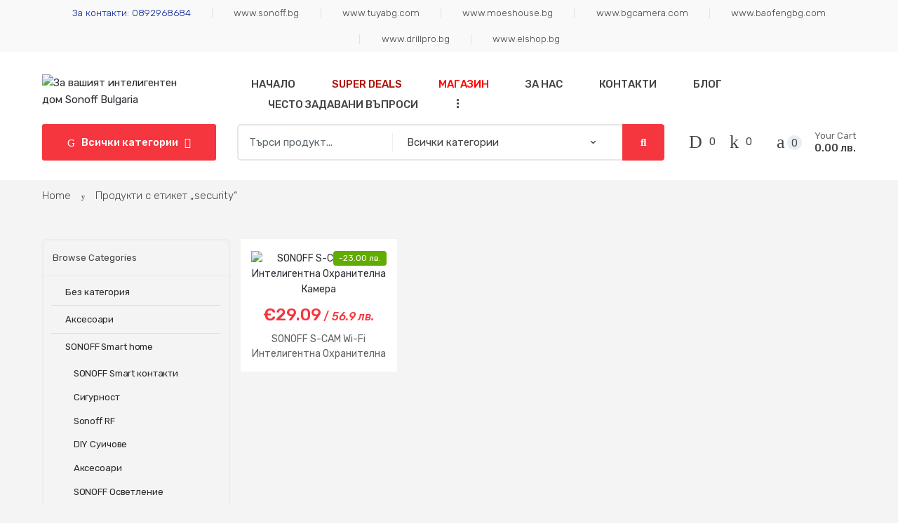

--- FILE ---
content_type: text/html; charset=UTF-8
request_url: https://sonoffbulgaria.com/product-tag/security/
body_size: 91370
content:
<!DOCTYPE html>
<html lang="bg-BG">
<head>
<meta charset="UTF-8">
<meta name="viewport" content="width=device-width, initial-scale=1, maximum-scale=1.0, user-scalable=no">
<link rel="profile" href="http://gmpg.org/xfn/11">
<link rel="pingback" href="https://sonoffbulgaria.com/xmlrpc.php">

				<script>document.documentElement.className = document.documentElement.className + ' yes-js js_active js'</script>
			<title>security &#8211; За вашият интелигентен дом Sonoff Bulgaria</title>
<meta name='robots' content='max-image-preview:large' />
	<style>img:is([sizes="auto" i], [sizes^="auto," i]) { contain-intrinsic-size: 3000px 1500px }</style>
	<link rel='dns-prefetch' href='//fonts.googleapis.com' />
<link rel="alternate" type="application/rss+xml" title="За вашият интелигентен дом Sonoff Bulgaria &raquo; Поток" href="https://sonoffbulgaria.com/feed/" />
<link rel="alternate" type="application/rss+xml" title="За вашият интелигентен дом Sonoff Bulgaria &raquo; поток за коментари" href="https://sonoffbulgaria.com/comments/feed/" />
<link rel="alternate" type="application/rss+xml" title="За вашият интелигентен дом Sonoff Bulgaria &raquo; security Етикет поток" href="https://sonoffbulgaria.com/product-tag/security/feed/" />
		<!-- This site uses the Google Analytics by MonsterInsights plugin v9.6.1 - Using Analytics tracking - https://www.monsterinsights.com/ -->
		<!-- Note: MonsterInsights is not currently configured on this site. The site owner needs to authenticate with Google Analytics in the MonsterInsights settings panel. -->
					<!-- No tracking code set -->
				<!-- / Google Analytics by MonsterInsights -->
		<script type="text/javascript">
/* <![CDATA[ */
window._wpemojiSettings = {"baseUrl":"https:\/\/s.w.org\/images\/core\/emoji\/15.0.3\/72x72\/","ext":".png","svgUrl":"https:\/\/s.w.org\/images\/core\/emoji\/15.0.3\/svg\/","svgExt":".svg","source":{"concatemoji":"https:\/\/sonoffbulgaria.com\/wp-includes\/js\/wp-emoji-release.min.js?ver=6.7.2"}};
/*! This file is auto-generated */
!function(i,n){var o,s,e;function c(e){try{var t={supportTests:e,timestamp:(new Date).valueOf()};sessionStorage.setItem(o,JSON.stringify(t))}catch(e){}}function p(e,t,n){e.clearRect(0,0,e.canvas.width,e.canvas.height),e.fillText(t,0,0);var t=new Uint32Array(e.getImageData(0,0,e.canvas.width,e.canvas.height).data),r=(e.clearRect(0,0,e.canvas.width,e.canvas.height),e.fillText(n,0,0),new Uint32Array(e.getImageData(0,0,e.canvas.width,e.canvas.height).data));return t.every(function(e,t){return e===r[t]})}function u(e,t,n){switch(t){case"flag":return n(e,"\ud83c\udff3\ufe0f\u200d\u26a7\ufe0f","\ud83c\udff3\ufe0f\u200b\u26a7\ufe0f")?!1:!n(e,"\ud83c\uddfa\ud83c\uddf3","\ud83c\uddfa\u200b\ud83c\uddf3")&&!n(e,"\ud83c\udff4\udb40\udc67\udb40\udc62\udb40\udc65\udb40\udc6e\udb40\udc67\udb40\udc7f","\ud83c\udff4\u200b\udb40\udc67\u200b\udb40\udc62\u200b\udb40\udc65\u200b\udb40\udc6e\u200b\udb40\udc67\u200b\udb40\udc7f");case"emoji":return!n(e,"\ud83d\udc26\u200d\u2b1b","\ud83d\udc26\u200b\u2b1b")}return!1}function f(e,t,n){var r="undefined"!=typeof WorkerGlobalScope&&self instanceof WorkerGlobalScope?new OffscreenCanvas(300,150):i.createElement("canvas"),a=r.getContext("2d",{willReadFrequently:!0}),o=(a.textBaseline="top",a.font="600 32px Arial",{});return e.forEach(function(e){o[e]=t(a,e,n)}),o}function t(e){var t=i.createElement("script");t.src=e,t.defer=!0,i.head.appendChild(t)}"undefined"!=typeof Promise&&(o="wpEmojiSettingsSupports",s=["flag","emoji"],n.supports={everything:!0,everythingExceptFlag:!0},e=new Promise(function(e){i.addEventListener("DOMContentLoaded",e,{once:!0})}),new Promise(function(t){var n=function(){try{var e=JSON.parse(sessionStorage.getItem(o));if("object"==typeof e&&"number"==typeof e.timestamp&&(new Date).valueOf()<e.timestamp+604800&&"object"==typeof e.supportTests)return e.supportTests}catch(e){}return null}();if(!n){if("undefined"!=typeof Worker&&"undefined"!=typeof OffscreenCanvas&&"undefined"!=typeof URL&&URL.createObjectURL&&"undefined"!=typeof Blob)try{var e="postMessage("+f.toString()+"("+[JSON.stringify(s),u.toString(),p.toString()].join(",")+"));",r=new Blob([e],{type:"text/javascript"}),a=new Worker(URL.createObjectURL(r),{name:"wpTestEmojiSupports"});return void(a.onmessage=function(e){c(n=e.data),a.terminate(),t(n)})}catch(e){}c(n=f(s,u,p))}t(n)}).then(function(e){for(var t in e)n.supports[t]=e[t],n.supports.everything=n.supports.everything&&n.supports[t],"flag"!==t&&(n.supports.everythingExceptFlag=n.supports.everythingExceptFlag&&n.supports[t]);n.supports.everythingExceptFlag=n.supports.everythingExceptFlag&&!n.supports.flag,n.DOMReady=!1,n.readyCallback=function(){n.DOMReady=!0}}).then(function(){return e}).then(function(){var e;n.supports.everything||(n.readyCallback(),(e=n.source||{}).concatemoji?t(e.concatemoji):e.wpemoji&&e.twemoji&&(t(e.twemoji),t(e.wpemoji)))}))}((window,document),window._wpemojiSettings);
/* ]]> */
</script>
		<link id="woocommerce-notification-fonts" rel="preload" href="https://sonoffbulgaria.com/wp-content/plugins/woocommerce-notification/fonts/icons-close.woff2" as="font" crossorigin>
		
<link rel='stylesheet' id='woocommerce-notification-icons-close-css' href='https://sonoffbulgaria.com/wp-content/plugins/woocommerce-notification/css/icons-close.min.css?ver=1.5.6' type='text/css' media='all' />
<link rel='stylesheet' id='woocommerce-notification-css' href='https://sonoffbulgaria.com/wp-content/plugins/woocommerce-notification/css/woocommerce-notification.min.css?ver=1.5.6' type='text/css' media='all' />
<style id='woocommerce-notification-inline-css' type='text/css'>
#message-purchased #notify-close:before{color:#000000;}#message-purchased .message-purchase-main::before{background-image: url('https://sonoffbulgaria.com/wp-content/plugins/woocommerce-notification/images/background/bg_grey.png');   border-radius:0;}#message-purchased .wn-notification-image-wrapper{padding:0;}#message-purchased .wn-notification-message-container{padding-left:20px;}                #message-purchased .message-purchase-main{                        background-color: #ffffff;                                               color:#000000 !important;                        border-radius:0 ;                }#message-purchased .message-purchase-main p, #message-purchased .message-purchase-main p small{                        color:#000000 !important;                }                 #message-purchased .message-purchase-main p a, #message-purchased .message-purchase-main p span{                        color:#000000 !important;                }
</style>
<link rel='stylesheet' id='woocommerce-notification-templates-css' href='https://sonoffbulgaria.com/wp-content/plugins/woocommerce-notification/css/woocommerce-notification-templates.css?ver=1.5.6' type='text/css' media='all' />
<link rel='stylesheet' id='yith_woocompare_page-css' href='https://sonoffbulgaria.com/wp-content/plugins/yith-woocommerce-compare-premium/assets/css/style.css?ver=2.31.0' type='text/css' media='all' />
<style id='yith_woocompare_page-inline-css' type='text/css'>

				#yith-woocompare-cat-nav h3 {
                    color: #333333;
                }
                #yith-woocompare-cat-nav li a {
                    color: #777777;
                }
                #yith-woocompare-cat-nav li a:hover, #yith-woocompare-cat-nav li .active {
                    color: #333333;
                }
                table.compare-list .remove a {
                    color: #777777;
                }
                table.compare-list .remove a:hover {
                    color: #333333;
                }
                a.button.yith_woocompare_clear, table.compare-list .product_info .button, table.compare-list .add-to-cart .button, table.compare-list .added_to_cart {
                    color: #ffffff;
                    background-color: #b2b2b2;
                }
               	a.button.yith_woocompare_clear:hover, table.compare-list .product_info .button:hover, table.compare-list .add-to-cart .button:hover, table.compare-list .added_to_cart:hover {
                    color: #ffffff;
                    background-color: #303030;
                }
                table.compare-list .rating .star-rating {
                    color: #303030;
                }
                #yith-woocompare-related .yith-woocompare-related-title {
                    color: #333333;
                }
                #yith-woocompare-related .related-products .button {
                    color: #ffffff;
                    background-color: #b2b2b2;
                }
                #yith-woocompare-related .related-products .button:hover {
                    color: #ffffff;
                    background-color: #303030;
                }
                #yith-woocompare-share h3 {
                    color: #333333;
                }
                table.compare-list tr.different, table.compare-list tr.different th {
                	background-color: #e4e4e4 !important;
                }
</style>
<link rel='stylesheet' id='jquery-fixedheadertable-style-css' href='https://sonoffbulgaria.com/wp-content/plugins/yith-woocommerce-compare-premium/assets/css/jquery.dataTables.css?ver=1.10.18' type='text/css' media='all' />
<style id='wp-emoji-styles-inline-css' type='text/css'>

	img.wp-smiley, img.emoji {
		display: inline !important;
		border: none !important;
		box-shadow: none !important;
		height: 1em !important;
		width: 1em !important;
		margin: 0 0.07em !important;
		vertical-align: -0.1em !important;
		background: none !important;
		padding: 0 !important;
	}
</style>
<link rel='stylesheet' id='wp-block-library-css' href='https://sonoffbulgaria.com/wp-includes/css/dist/block-library/style.min.css?ver=6.7.2' type='text/css' media='all' />
<style id='create-block-lead-form-builder-style-inline-css' type='text/css'>


</style>
<link rel='stylesheet' id='jquery-selectBox-css' href='https://sonoffbulgaria.com/wp-content/plugins/yith-woocommerce-wishlist/assets/css/jquery.selectBox.css?ver=1.2.0' type='text/css' media='all' />
<link rel='stylesheet' id='woocommerce_prettyPhoto_css-css' href='//sonoffbulgaria.com/wp-content/plugins/woocommerce/assets/css/prettyPhoto.css?ver=3.1.6' type='text/css' media='all' />
<link rel='stylesheet' id='yith-wcwl-main-css' href='https://sonoffbulgaria.com/wp-content/plugins/yith-woocommerce-wishlist/assets/css/style.css?ver=4.6.0' type='text/css' media='all' />
<style id='yith-wcwl-main-inline-css' type='text/css'>
 :root { --rounded-corners-radius: 16px; --add-to-cart-rounded-corners-radius: 16px; --color-headers-background: #F4F4F4; --feedback-duration: 3s } 
 :root { --rounded-corners-radius: 16px; --add-to-cart-rounded-corners-radius: 16px; --color-headers-background: #F4F4F4; --feedback-duration: 3s } 
</style>
<style id='classic-theme-styles-inline-css' type='text/css'>
/*! This file is auto-generated */
.wp-block-button__link{color:#fff;background-color:#32373c;border-radius:9999px;box-shadow:none;text-decoration:none;padding:calc(.667em + 2px) calc(1.333em + 2px);font-size:1.125em}.wp-block-file__button{background:#32373c;color:#fff;text-decoration:none}
</style>
<style id='global-styles-inline-css' type='text/css'>
:root{--wp--preset--aspect-ratio--square: 1;--wp--preset--aspect-ratio--4-3: 4/3;--wp--preset--aspect-ratio--3-4: 3/4;--wp--preset--aspect-ratio--3-2: 3/2;--wp--preset--aspect-ratio--2-3: 2/3;--wp--preset--aspect-ratio--16-9: 16/9;--wp--preset--aspect-ratio--9-16: 9/16;--wp--preset--color--black: #000000;--wp--preset--color--cyan-bluish-gray: #abb8c3;--wp--preset--color--white: #ffffff;--wp--preset--color--pale-pink: #f78da7;--wp--preset--color--vivid-red: #cf2e2e;--wp--preset--color--luminous-vivid-orange: #ff6900;--wp--preset--color--luminous-vivid-amber: #fcb900;--wp--preset--color--light-green-cyan: #7bdcb5;--wp--preset--color--vivid-green-cyan: #00d084;--wp--preset--color--pale-cyan-blue: #8ed1fc;--wp--preset--color--vivid-cyan-blue: #0693e3;--wp--preset--color--vivid-purple: #9b51e0;--wp--preset--gradient--vivid-cyan-blue-to-vivid-purple: linear-gradient(135deg,rgba(6,147,227,1) 0%,rgb(155,81,224) 100%);--wp--preset--gradient--light-green-cyan-to-vivid-green-cyan: linear-gradient(135deg,rgb(122,220,180) 0%,rgb(0,208,130) 100%);--wp--preset--gradient--luminous-vivid-amber-to-luminous-vivid-orange: linear-gradient(135deg,rgba(252,185,0,1) 0%,rgba(255,105,0,1) 100%);--wp--preset--gradient--luminous-vivid-orange-to-vivid-red: linear-gradient(135deg,rgba(255,105,0,1) 0%,rgb(207,46,46) 100%);--wp--preset--gradient--very-light-gray-to-cyan-bluish-gray: linear-gradient(135deg,rgb(238,238,238) 0%,rgb(169,184,195) 100%);--wp--preset--gradient--cool-to-warm-spectrum: linear-gradient(135deg,rgb(74,234,220) 0%,rgb(151,120,209) 20%,rgb(207,42,186) 40%,rgb(238,44,130) 60%,rgb(251,105,98) 80%,rgb(254,248,76) 100%);--wp--preset--gradient--blush-light-purple: linear-gradient(135deg,rgb(255,206,236) 0%,rgb(152,150,240) 100%);--wp--preset--gradient--blush-bordeaux: linear-gradient(135deg,rgb(254,205,165) 0%,rgb(254,45,45) 50%,rgb(107,0,62) 100%);--wp--preset--gradient--luminous-dusk: linear-gradient(135deg,rgb(255,203,112) 0%,rgb(199,81,192) 50%,rgb(65,88,208) 100%);--wp--preset--gradient--pale-ocean: linear-gradient(135deg,rgb(255,245,203) 0%,rgb(182,227,212) 50%,rgb(51,167,181) 100%);--wp--preset--gradient--electric-grass: linear-gradient(135deg,rgb(202,248,128) 0%,rgb(113,206,126) 100%);--wp--preset--gradient--midnight: linear-gradient(135deg,rgb(2,3,129) 0%,rgb(40,116,252) 100%);--wp--preset--font-size--small: 13px;--wp--preset--font-size--medium: 20px;--wp--preset--font-size--large: 36px;--wp--preset--font-size--x-large: 42px;--wp--preset--spacing--20: 0.44rem;--wp--preset--spacing--30: 0.67rem;--wp--preset--spacing--40: 1rem;--wp--preset--spacing--50: 1.5rem;--wp--preset--spacing--60: 2.25rem;--wp--preset--spacing--70: 3.38rem;--wp--preset--spacing--80: 5.06rem;--wp--preset--shadow--natural: 6px 6px 9px rgba(0, 0, 0, 0.2);--wp--preset--shadow--deep: 12px 12px 50px rgba(0, 0, 0, 0.4);--wp--preset--shadow--sharp: 6px 6px 0px rgba(0, 0, 0, 0.2);--wp--preset--shadow--outlined: 6px 6px 0px -3px rgba(255, 255, 255, 1), 6px 6px rgba(0, 0, 0, 1);--wp--preset--shadow--crisp: 6px 6px 0px rgba(0, 0, 0, 1);}:where(.is-layout-flex){gap: 0.5em;}:where(.is-layout-grid){gap: 0.5em;}body .is-layout-flex{display: flex;}.is-layout-flex{flex-wrap: wrap;align-items: center;}.is-layout-flex > :is(*, div){margin: 0;}body .is-layout-grid{display: grid;}.is-layout-grid > :is(*, div){margin: 0;}:where(.wp-block-columns.is-layout-flex){gap: 2em;}:where(.wp-block-columns.is-layout-grid){gap: 2em;}:where(.wp-block-post-template.is-layout-flex){gap: 1.25em;}:where(.wp-block-post-template.is-layout-grid){gap: 1.25em;}.has-black-color{color: var(--wp--preset--color--black) !important;}.has-cyan-bluish-gray-color{color: var(--wp--preset--color--cyan-bluish-gray) !important;}.has-white-color{color: var(--wp--preset--color--white) !important;}.has-pale-pink-color{color: var(--wp--preset--color--pale-pink) !important;}.has-vivid-red-color{color: var(--wp--preset--color--vivid-red) !important;}.has-luminous-vivid-orange-color{color: var(--wp--preset--color--luminous-vivid-orange) !important;}.has-luminous-vivid-amber-color{color: var(--wp--preset--color--luminous-vivid-amber) !important;}.has-light-green-cyan-color{color: var(--wp--preset--color--light-green-cyan) !important;}.has-vivid-green-cyan-color{color: var(--wp--preset--color--vivid-green-cyan) !important;}.has-pale-cyan-blue-color{color: var(--wp--preset--color--pale-cyan-blue) !important;}.has-vivid-cyan-blue-color{color: var(--wp--preset--color--vivid-cyan-blue) !important;}.has-vivid-purple-color{color: var(--wp--preset--color--vivid-purple) !important;}.has-black-background-color{background-color: var(--wp--preset--color--black) !important;}.has-cyan-bluish-gray-background-color{background-color: var(--wp--preset--color--cyan-bluish-gray) !important;}.has-white-background-color{background-color: var(--wp--preset--color--white) !important;}.has-pale-pink-background-color{background-color: var(--wp--preset--color--pale-pink) !important;}.has-vivid-red-background-color{background-color: var(--wp--preset--color--vivid-red) !important;}.has-luminous-vivid-orange-background-color{background-color: var(--wp--preset--color--luminous-vivid-orange) !important;}.has-luminous-vivid-amber-background-color{background-color: var(--wp--preset--color--luminous-vivid-amber) !important;}.has-light-green-cyan-background-color{background-color: var(--wp--preset--color--light-green-cyan) !important;}.has-vivid-green-cyan-background-color{background-color: var(--wp--preset--color--vivid-green-cyan) !important;}.has-pale-cyan-blue-background-color{background-color: var(--wp--preset--color--pale-cyan-blue) !important;}.has-vivid-cyan-blue-background-color{background-color: var(--wp--preset--color--vivid-cyan-blue) !important;}.has-vivid-purple-background-color{background-color: var(--wp--preset--color--vivid-purple) !important;}.has-black-border-color{border-color: var(--wp--preset--color--black) !important;}.has-cyan-bluish-gray-border-color{border-color: var(--wp--preset--color--cyan-bluish-gray) !important;}.has-white-border-color{border-color: var(--wp--preset--color--white) !important;}.has-pale-pink-border-color{border-color: var(--wp--preset--color--pale-pink) !important;}.has-vivid-red-border-color{border-color: var(--wp--preset--color--vivid-red) !important;}.has-luminous-vivid-orange-border-color{border-color: var(--wp--preset--color--luminous-vivid-orange) !important;}.has-luminous-vivid-amber-border-color{border-color: var(--wp--preset--color--luminous-vivid-amber) !important;}.has-light-green-cyan-border-color{border-color: var(--wp--preset--color--light-green-cyan) !important;}.has-vivid-green-cyan-border-color{border-color: var(--wp--preset--color--vivid-green-cyan) !important;}.has-pale-cyan-blue-border-color{border-color: var(--wp--preset--color--pale-cyan-blue) !important;}.has-vivid-cyan-blue-border-color{border-color: var(--wp--preset--color--vivid-cyan-blue) !important;}.has-vivid-purple-border-color{border-color: var(--wp--preset--color--vivid-purple) !important;}.has-vivid-cyan-blue-to-vivid-purple-gradient-background{background: var(--wp--preset--gradient--vivid-cyan-blue-to-vivid-purple) !important;}.has-light-green-cyan-to-vivid-green-cyan-gradient-background{background: var(--wp--preset--gradient--light-green-cyan-to-vivid-green-cyan) !important;}.has-luminous-vivid-amber-to-luminous-vivid-orange-gradient-background{background: var(--wp--preset--gradient--luminous-vivid-amber-to-luminous-vivid-orange) !important;}.has-luminous-vivid-orange-to-vivid-red-gradient-background{background: var(--wp--preset--gradient--luminous-vivid-orange-to-vivid-red) !important;}.has-very-light-gray-to-cyan-bluish-gray-gradient-background{background: var(--wp--preset--gradient--very-light-gray-to-cyan-bluish-gray) !important;}.has-cool-to-warm-spectrum-gradient-background{background: var(--wp--preset--gradient--cool-to-warm-spectrum) !important;}.has-blush-light-purple-gradient-background{background: var(--wp--preset--gradient--blush-light-purple) !important;}.has-blush-bordeaux-gradient-background{background: var(--wp--preset--gradient--blush-bordeaux) !important;}.has-luminous-dusk-gradient-background{background: var(--wp--preset--gradient--luminous-dusk) !important;}.has-pale-ocean-gradient-background{background: var(--wp--preset--gradient--pale-ocean) !important;}.has-electric-grass-gradient-background{background: var(--wp--preset--gradient--electric-grass) !important;}.has-midnight-gradient-background{background: var(--wp--preset--gradient--midnight) !important;}.has-small-font-size{font-size: var(--wp--preset--font-size--small) !important;}.has-medium-font-size{font-size: var(--wp--preset--font-size--medium) !important;}.has-large-font-size{font-size: var(--wp--preset--font-size--large) !important;}.has-x-large-font-size{font-size: var(--wp--preset--font-size--x-large) !important;}
:where(.wp-block-post-template.is-layout-flex){gap: 1.25em;}:where(.wp-block-post-template.is-layout-grid){gap: 1.25em;}
:where(.wp-block-columns.is-layout-flex){gap: 2em;}:where(.wp-block-columns.is-layout-grid){gap: 2em;}
:root :where(.wp-block-pullquote){font-size: 1.5em;line-height: 1.6;}
</style>
<style id='woocommerce-inline-inline-css' type='text/css'>
.woocommerce form .form-row .required { visibility: visible; }
</style>
<link rel='stylesheet' id='vi-wcaio-frontend-css' href='https://sonoffbulgaria.com/wp-content/plugins/woocommerce-cart-all-in-one/assets/css/frontend.min.css?ver=1.1.2' type='text/css' media='all' />
<link rel='stylesheet' id='vi-wcaio-loading-css' href='https://sonoffbulgaria.com/wp-content/plugins/woocommerce-cart-all-in-one/assets/css/loading.min.css?ver=1.1.2' type='text/css' media='all' />
<link rel='stylesheet' id='vi-wcaio-sidebar-cart-content-css' href='https://sonoffbulgaria.com/wp-content/plugins/woocommerce-cart-all-in-one/assets/css/sidebar-cart-content.min.css?ver=1.1.2' type='text/css' media='all' />
<style id='vi-wcaio-sidebar-cart-content-inline-css' type='text/css'>
.vi-wcaio-sidebar-cart .vi-wcaio-sidebar-cart-content-wrap1.vi-wcaio-sidebar-cart-checkout-wrap{background:#fff;}.vi-wcaio-sidebar-cart button.vi-wcaio-sidebar-cart-bt-checkout-cancel,.vi-wcaio-sidebar-cart .button.vi-wcaio-sidebar-cart-bt-checkout-cancel{background:#e6e6e6!important;color:#fff!important;border-radius:0px !important;}.vi-wcaio-sidebar-cart button.vi-wcaio-sidebar-cart-bt-checkout-cancel:hover,.vi-wcaio-sidebar-cart .button.vi-wcaio-sidebar-cart-bt-checkout-cancel:hover{background:#181818!important;color:#fff!important;}.vi-wcaio-sidebar-cart .button.vi-wcaio-sidebar-cart-bt-checkout-nav.vi-wcaio-sidebar-cart-bt-checkout-next{background:#ff9065!important;color:#fff!important;border-radius:0px !important;}.vi-wcaio-sidebar-cart .button.vi-wcaio-sidebar-cart-bt-checkout-nav.vi-wcaio-sidebar-cart-bt-checkout-next:hover{background:#181818!important;color:#fff!important;}.vi-wcaio-sidebar-cart button.vi-wcaio-sidebar-cart-bt-checkout-nav.vi-wcaio-sidebar-cart-bt-checkout-back,.vi-wcaio-sidebar-cart .button.vi-wcaio-sidebar-cart-bt-checkout-nav.vi-wcaio-sidebar-cart-bt-checkout-back{background:#e6e6e6!important;color:#fff!important;border-radius:0px !important;}.vi-wcaio-sidebar-cart button.vi-wcaio-sidebar-cart-bt-checkout-nav.vi-wcaio-sidebar-cart-bt-checkout-back:hover,.vi-wcaio-sidebar-cart .button.vi-wcaio-sidebar-cart-bt-checkout-nav.vi-wcaio-sidebar-cart-bt-checkout-back:hover{background:#181818!important;color:#fff!important;}.vi-wcaio-sidebar-cart button.vi-wcaio-sidebar-cart-bt-checkout-place_order,.vi-wcaio-sidebar-cart .button.vi-wcaio-sidebar-cart-bt-checkout-place_order{background:#ff9065!important;color:#fff!important;border-radius:0px !important;}.vi-wcaio-sidebar-cart button.vi-wcaio-sidebar-cart-bt-checkout-place_order:hover,.vi-wcaio-sidebar-cart .button.vi-wcaio-sidebar-cart-bt-checkout-place_order:hover{background:#181818!important;color:#fff!important;}.vi-wcaio-sidebar-cart-wrap .vi-wcaio-checkout-nav-step-wrap .vi-wcaio-checkout-nav-step{background:#eaeaea!important;}.vi-wcaio-sidebar-cart-wrap .vi-wcaio-checkout-nav-step-wrap .vi-wcaio-checkout-nav-step:hover{background:#dadada!important;}.vi-wcaio-sidebar-cart-wrap .vi-wcaio-checkout-nav-step-wrap .vi-wcaio-checkout-nav-step.vi-wcaio-checkout-step-current{background:#ff9065!important;}.vi-wcaio-sidebar-cart.vi-wcaio-sidebar-cart-1.vi-wcaio-sidebar-cart-top_left,              .vi-wcaio-sidebar-cart.vi-wcaio-sidebar-cart-1.vi-wcaio-sidebar-cart-bottom_left{                  left: 20px ;              }              .vi-wcaio-sidebar-cart.vi-wcaio-sidebar-cart-1.vi-wcaio-sidebar-cart-top_right,              .vi-wcaio-sidebar-cart.vi-wcaio-sidebar-cart-1.vi-wcaio-sidebar-cart-bottom_right{                  right: 20px ;              }              @media screen and (max-width: 768px) {                  .vi-wcaio-sidebar-cart.vi-wcaio-sidebar-cart-1.vi-wcaio-sidebar-cart-top_left .vi-wcaio-sidebar-cart-content-wrap,                  .vi-wcaio-sidebar-cart.vi-wcaio-sidebar-cart-1.vi-wcaio-sidebar-cart-bottom_left .vi-wcaio-sidebar-cart-content-wrap{                      left: 0px ;                  }                  .vi-wcaio-sidebar-cart.vi-wcaio-sidebar-cart-1.vi-wcaio-sidebar-cart-top_right .vi-wcaio-sidebar-cart-content-wrap,                  .vi-wcaio-sidebar-cart.vi-wcaio-sidebar-cart-1.vi-wcaio-sidebar-cart-bottom_right .vi-wcaio-sidebar-cart-content-wrap{                      right: 0px ;                  }              }              .vi-wcaio-sidebar-cart.vi-wcaio-sidebar-cart-1.vi-wcaio-sidebar-cart-top_left,              .vi-wcaio-sidebar-cart.vi-wcaio-sidebar-cart-1.vi-wcaio-sidebar-cart-top_right{                  top: 10px ;              }              .vi-wcaio-sidebar-cart.vi-wcaio-sidebar-cart-1.vi-wcaio-sidebar-cart-bottom_right,              .vi-wcaio-sidebar-cart.vi-wcaio-sidebar-cart-1.vi-wcaio-sidebar-cart-bottom_left{                  bottom: 10px ;              }              @media screen and (max-width: 768px) {                  .vi-wcaio-sidebar-cart.vi-wcaio-sidebar-cart-1.vi-wcaio-sidebar-cart-top_left .vi-wcaio-sidebar-cart-content-wrap,                  .vi-wcaio-sidebar-cart.vi-wcaio-sidebar-cart-1.vi-wcaio-sidebar-cart-top_right .vi-wcaio-sidebar-cart-content-wrap{                      top: 0px ;                  }                  .vi-wcaio-sidebar-cart.vi-wcaio-sidebar-cart-1.vi-wcaio-sidebar-cart-bottom_right .vi-wcaio-sidebar-cart-content-wrap,                  .vi-wcaio-sidebar-cart.vi-wcaio-sidebar-cart-1.vi-wcaio-sidebar-cart-bottom_left .vi-wcaio-sidebar-cart-content-wrap{                      bottom: 0px ;                  }              }.vi-wcaio-sidebar-cart .vi-wcaio-sidebar-cart-loading-dual_ring:after {                  border-color: #ff9065  transparent #ff9065  transparent;              }              .vi-wcaio-sidebar-cart .vi-wcaio-sidebar-cart-loading-ring div{                  border-color: #ff9065  transparent transparent transparent;              }              .vi-wcaio-sidebar-cart .vi-wcaio-sidebar-cart-loading-ripple  div{                  border: 4px solid #ff9065 ;              }              .vi-wcaio-sidebar-cart .vi-wcaio-sidebar-cart-loading-default div,              .vi-wcaio-sidebar-cart .vi-wcaio-sidebar-cart-loading-animation_face_1 div,              .vi-wcaio-sidebar-cart .vi-wcaio-sidebar-cart-loading-animation_face_2 div,              .vi-wcaio-sidebar-cart .vi-wcaio-sidebar-cart-loading-roller div:after,              .vi-wcaio-sidebar-cart .vi-wcaio-sidebar-cart-loading-loader_balls_1 div,              .vi-wcaio-sidebar-cart .vi-wcaio-sidebar-cart-loading-loader_balls_2 div,              .vi-wcaio-sidebar-cart .vi-wcaio-sidebar-cart-loading-loader_balls_3 div,              .vi-wcaio-sidebar-cart .vi-wcaio-sidebar-cart-loading-spinner div:after{                  background: #ff9065 ;              }.vi-wcaio-sidebar-cart .vi-wcaio-sidebar-cart-content-wrap{border-radius:0px;}.vi-wcaio-sidebar-cart .vi-wcaio-sidebar-cart-header-wrap{background:#fff;border-style:solid;border-color:#e6e6e6;}.vi-wcaio-sidebar-cart .vi-wcaio-sidebar-cart-header-wrap .vi-wcaio-sidebar-cart-header-title-wrap{color:#181818;}.vi-wcaio-sidebar-cart .vi-wcaio-sidebar-cart-header-wrap .vi-wcaio-sidebar-cart-header-coupon-wrap .vi-wcaio-coupon-code{border-radius:0px;}.vi-wcaio-sidebar-cart .vi-wcaio-sidebar-cart-header-wrap .vi-wcaio-sidebar-cart-header-coupon-wrap button.vi-wcaio-bt-coupon-code,.vi-wcaio-sidebar-cart .vi-wcaio-sidebar-cart-header-wrap .vi-wcaio-sidebar-cart-header-coupon-wrap .vi-wcaio-bt-coupon-code.button{background:#212121;color:#fff;border-radius:0px;}.vi-wcaio-sidebar-cart .vi-wcaio-sidebar-cart-header-wrap .vi-wcaio-sidebar-cart-header-coupon-wrap button.vi-wcaio-bt-coupon-code:hover,.vi-wcaio-sidebar-cart .vi-wcaio-sidebar-cart-header-wrap .vi-wcaio-sidebar-cart-header-coupon-wrap .vi-wcaio-bt-coupon-code.button:hover{background:#ff9065;color:#fff;}.vi-wcaio-sidebar-cart .vi-wcaio-sidebar-cart-footer-wrap{background:#fff;border-style:solid;border-color:#e6e6e6;}.vi-wcaio-sidebar-cart .vi-wcaio-sidebar-cart-footer-wrap .vi-wcaio-sidebar-cart-footer-cart_total > div:nth-child(1){color:#181818;}.vi-wcaio-sidebar-cart .vi-wcaio-sidebar-cart-footer-wrap .vi-wcaio-sidebar-cart-footer-cart_total > div:nth-child(2){color:#181818;}.vi-wcaio-sidebar-cart .vi-wcaio-sidebar-cart-footer-wrap button.vi-wcaio-sidebar-cart-bt-nav,.vi-wcaio-sidebar-cart .vi-wcaio-sidebar-cart-footer-wrap .vi-wcaio-sidebar-cart-bt-nav.button{background:#ff9065;color:#fff;border-radius:0px;}.vi-wcaio-sidebar-cart .vi-wcaio-sidebar-cart-footer-wrap button.vi-wcaio-sidebar-cart-bt-nav:hover,.vi-wcaio-sidebar-cart .vi-wcaio-sidebar-cart-footer-wrap .vi-wcaio-sidebar-cart-bt-nav.button:hover{background:#ff7b54;color:#212121;}.vi-wcaio-sidebar-cart .vi-wcaio-sidebar-cart-footer-wrap button.vi-wcaio-sidebar-cart-bt-update,.vi-wcaio-sidebar-cart .vi-wcaio-sidebar-cart-footer-wrap .vi-wcaio-sidebar-cart-bt-update.button{background:#a4a7a9;color:#fff;border-radius:0px;}.vi-wcaio-sidebar-cart .vi-wcaio-sidebar-cart-footer-wrap button.vi-wcaio-sidebar-cart-bt-update:hover,.vi-wcaio-sidebar-cart .vi-wcaio-sidebar-cart-footer-wrap .vi-wcaio-sidebar-cart-bt-update.button:hover{background:#181818;color:#fff;}.vi-wcaio-sidebar-cart .vi-wcaio-sidebar-cart-footer-wrap .vi-wcaio-sidebar-cart-footer-pd-plus-title{color:#181818;}.vi-wcaio-sidebar-cart .vi-wcaio-sidebar-cart-products-wrap{background:#fff;}.vi-wcaio-sidebar-cart .vi-wcaio-sidebar-cart-products .vi-wcaio-sidebar-cart-pd-img-wrap img{border-radius:0px;}.vi-wcaio-sidebar-cart .vi-wcaio-sidebar-cart-products .vi-wcaio-sidebar-cart-pd-info-wrap .vi-wcaio-sidebar-cart-pd-name-wrap .vi-wcaio-sidebar-cart-pd-name,.vi-wcaio-sidebar-cart .vi-wcaio-sidebar-cart-products .vi-wcaio-sidebar-cart-pd-info-wrap .vi-wcaio-sidebar-cart-pd-name-wrap a,.vi-wcaio-sidebar-cart-footer-pd-name *{color:#2b3e51;}.vi-wcaio-sidebar-cart .vi-wcaio-sidebar-cart-products .vi-wcaio-sidebar-cart-pd-info-wrap .vi-wcaio-sidebar-cart-pd-name-wrap .vi-wcaio-sidebar-cart-pd-name:hover, .vi-wcaio-sidebar-cart-footer-pd-name *:hover{color:#ff9065;}.vi-wcaio-sidebar-cart .vi-wcaio-sidebar-cart-products .vi-wcaio-sidebar-cart-pd-info-wrap .vi-wcaio-sidebar-cart-pd-price *, .vi-wcaio-sidebar-cart-footer-pd-price *{color:#222!important;}.vi-wcaio-sidebar-cart .vi-wcaio-sidebar-cart-products .vi-wcaio-sidebar-cart-pd-desc .vi-wcaio-sidebar-cart-pd-quantity{                   border: 1px solid #ddd ;              }.vi-wcaio-sidebar-cart .vi-wcaio-sidebar-cart-products .vi-wcaio-sidebar-cart-pd-desc .vi_wcaio_minus{                   border-right: 1px solid #ddd ;              }.vi-wcaio-sidebar-cart .vi-wcaio-sidebar-cart-products .vi-wcaio-sidebar-cart-pd-desc .vi_wcaio_plus{                   border-left: 1px solid #ddd ;              }.vi-wcaio-sidebar-cart.vi-wcaio-sidebar-cart-rtl .vi-wcaio-sidebar-cart-products .vi-wcaio-sidebar-cart-pd-desc .vi_wcaio_minus{  			     border-right: unset;                   border-left: 1px solid #ddd ;              }.vi-wcaio-sidebar-cart.vi-wcaio-sidebar-cart-rtl .vi-wcaio-sidebar-cart-products .vi-wcaio-sidebar-cart-pd-desc .vi_wcaio_plus{  			     border-left: unset;                   border-right: 1px solid #ddd ;              }.vi-wcaio-sidebar-cart .vi-wcaio-sidebar-cart-products .vi-wcaio-sidebar-cart-pd-desc .vi-wcaio-sidebar-cart-pd-quantity{border-radius:3px;}.vi-wcaio-sidebar-cart .vi-wcaio-sidebar-cart-products .vi-wcaio-sidebar-cart-pd-remove-wrap i{color:#e6e6e6;}.vi-wcaio-sidebar-cart .vi-wcaio-sidebar-cart-products .vi-wcaio-sidebar-cart-pd-remove-wrap i:before{font-size:15px;}.vi-wcaio-sidebar-cart .vi-wcaio-sidebar-cart-products .vi-wcaio-sidebar-cart-pd-remove-wrap i:hover{color:#fe2740;}.vi-wcaio-sidebar-cart button.vi-wcaio-pd_plus-product-bt-atc,.vi-wcaio-sidebar-cart .button.vi-wcaio-pd_plus-product-bt-atc{background:#181818;color:#fff;}.vi-wcaio-sidebar-cart button.vi-wcaio-pd_plus-product-bt-atc:hover,.vi-wcaio-sidebar-cart .button.vi-wcaio-pd_plus-product-bt-atc:hover{background:#ff9065;color:#fff;}
</style>
<link rel='stylesheet' id='vi-wcaio-cart-icons-css' href='https://sonoffbulgaria.com/wp-content/plugins/woocommerce-cart-all-in-one/assets/css/cart-icons.min.css?ver=1.1.2' type='text/css' media='all' />
<link rel='stylesheet' id='vi-wcaio-cart-icons-atc-css' href='https://sonoffbulgaria.com/wp-content/plugins/woocommerce-cart-all-in-one/assets/css/cart-icons-atc.min.css?ver=1.1.2' type='text/css' media='all' />
<link rel='stylesheet' id='vi-wcaio-nav-icons-css' href='https://sonoffbulgaria.com/wp-content/plugins/woocommerce-cart-all-in-one/assets/css/nav-icons.min.css?ver=1.1.2' type='text/css' media='all' />
<link rel='stylesheet' id='vi-wcaio-flexslider-css' href='https://sonoffbulgaria.com/wp-content/plugins/woocommerce-cart-all-in-one/assets/css/sc-flexslider.min.css?ver=1.1.2' type='text/css' media='all' />
<link rel='stylesheet' id='vi-wcaio-back-icons-css' href='https://sonoffbulgaria.com/wp-content/plugins/woocommerce-cart-all-in-one/assets/css/back-icons.min.css?ver=1.1.2' type='text/css' media='all' />
<link rel='stylesheet' id='select2-css' href='https://sonoffbulgaria.com/wp-content/plugins/woocommerce/assets/css/select2.css?ver=9.9.6' type='text/css' media='all' />
<link rel='stylesheet' id='vi-wcaio-sc-checkout-css' href='https://sonoffbulgaria.com/wp-content/plugins/woocommerce-cart-all-in-one/assets/css/sc-checkout.min.css?ver=1.1.2' type='text/css' media='all' />
<style id='vi-wcaio-sc-checkout-inline-css' type='text/css'>
#ppc-button, .ppc-button-wrapper{display: none ;}
</style>
<link rel='stylesheet' id='jquery-colorbox-css' href='https://sonoffbulgaria.com/wp-content/plugins/yith-woocommerce-compare-premium/assets/css/colorbox.css?ver=1.6.1' type='text/css' media='all' />
<link rel='stylesheet' id='yith-woocompare-widget-css' href='https://sonoffbulgaria.com/wp-content/plugins/yith-woocommerce-compare-premium/assets/css/widget.css?ver=2.31.0' type='text/css' media='all' />
<link rel='stylesheet' id='brands-styles-css' href='https://sonoffbulgaria.com/wp-content/plugins/woocommerce/assets/css/brands.css?ver=9.9.6' type='text/css' media='all' />
<link rel='stylesheet' id='techmarket-bootstrap-css' href='https://sonoffbulgaria.com/wp-content/themes/techmarket/assets/css/bootstrap.min.css?ver=1.4.16' type='text/css' media='all' />
<link rel='stylesheet' id='fontawesome-css' href='https://sonoffbulgaria.com/wp-content/themes/techmarket/assets/vendors/fontawesome/css/all.min.css?ver=1.4.16' type='text/css' media='all' />
<link rel='stylesheet' id='techmarket-animate-css' href='https://sonoffbulgaria.com/wp-content/themes/techmarket/assets/css/animate.min.css?ver=1.4.16' type='text/css' media='all' />
<link rel='stylesheet' id='techmarket-style-css' href='https://sonoffbulgaria.com/wp-content/themes/techmarket/style.min.css?ver=1.4.16' type='text/css' media='all' />
<!--[if IE]>
<link rel='stylesheet' id='techmarket-ie-style-css' href='https://sonoffbulgaria.com/wp-content/themes/techmarket/assets/css/ie-style.css?ver=1.4.16' type='text/css' media='all' />
<![endif]-->
<link rel='stylesheet' id='techmarket-woocommerce-style-css' href='https://sonoffbulgaria.com/wp-content/themes/techmarket/assets/css/woocommerce/woocommerce.css?ver=1.4.16' type='text/css' media='all' />
<link rel='stylesheet' id='techmarket-color-css' href='https://sonoffbulgaria.com/wp-content/themes/techmarket/assets/css/color/red.css?ver=1.4.16' type='text/css' media='all' />
<link rel='stylesheet' id='techmarket-fonts-css' href='//fonts.googleapis.com/css?family=Rubik:300,400,400i,500,500i,900,900i&#038;subset=latin%2Clatin-ext' type='text/css' media='all' />
<link rel='stylesheet' id='techmarket-icons-css' href='https://sonoffbulgaria.com/wp-content/themes/techmarket/assets/css/font-techmarket.min.css?ver=1.4.16' type='text/css' media='all' />
<style id='wclt-dummy-handle-inline-css' type='text/css'>
.lead-time-separator{ padding: 0 8px; color: rgba(0,0,0,0.15) } .archive .stock .wclt_lead_time {display: block!important}
</style>
<link rel='stylesheet' id='lfb_f_css-css' href='https://sonoffbulgaria.com/wp-content/plugins/lead-form-builder/css/f-style.css?ver=6.7.2' type='text/css' media='all' />
<link rel='stylesheet' id='font-awesome-css' href='https://sonoffbulgaria.com/wp-content/plugins/lead-form-builder/font-awesome/css/font-awesome.css?ver=6.7.2' type='text/css' media='all' />
<style id='font-awesome-inline-css' type='text/css'>
[data-font="FontAwesome"]:before {font-family: 'FontAwesome' !important;content: attr(data-icon) !important;speak: none !important;font-weight: normal !important;font-variant: normal !important;text-transform: none !important;line-height: 1 !important;font-style: normal !important;-webkit-font-smoothing: antialiased !important;-moz-osx-font-smoothing: grayscale !important;}
</style>
<link rel='stylesheet' id='vi-wcaio-sidebar-cart-icon-css' href='https://sonoffbulgaria.com/wp-content/plugins/woocommerce-cart-all-in-one/assets/css/sidebar-cart-icon.min.css?ver=1.1.2' type='text/css' media='all' />
<style id='vi-wcaio-sidebar-cart-icon-inline-css' type='text/css'>
.vi-wcaio-sidebar-cart-icon-wrap-top_left, .vi-wcaio-sidebar-cart-icon-wrap-bottom_left{left: 20px ;}.vi-wcaio-sidebar-cart-icon-wrap-top_right, .vi-wcaio-sidebar-cart-icon-wrap-bottom_right{right: 20px ;}.vi-wcaio-sidebar-cart-icon-wrap-top_left, .vi-wcaio-sidebar-cart-icon-wrap-top_right{top: 10px ;}.vi-wcaio-sidebar-cart-icon-wrap-bottom_right, .vi-wcaio-sidebar-cart-icon-wrap-bottom_left{bottom: 10px ;}.vi-wcaio-sidebar-cart-icon-wrap{                  box-shadow: inset 0 0 2px rgba(0,0,0,0.03), 0 4px 10px rgba(0,0,0,0.17);              }.vi-wcaio-sidebar-cart-icon-wrap {                  transform: scale(1) ;              }              @keyframes vi-wcaio-cart-icon-slide_in_left {                  from {                      transform: translate3d(-100%, 0, 0) scale(1);                      visibility: hidden;                  }                  to {                      transform: translate3d(0, 0, 0) scale(1);                  }              }              @keyframes vi-wcaio-cart-icon-slide_out_left {                  from {                      transform: translate3d(0, 0, 0) scale(1);                      visibility: visible;                      opacity: 1;                  }                  to {                      transform: translate3d(-100%, 0, 0) scale(1);                      visibility: hidden;                      opacity: 0;                  }              }              @keyframes vi-wcaio-cart-icon-shake_horizontal {                 0% {                transform: scale(1);               }              10%, 20% {                transform: scale(1) translateX(-10%);              }              30%, 50%, 70%, 90% {                transform: scale(1) translateX(10%);              }              40%, 60%, 80% {                transform: scale(1) translateX(-10%);              }               100% {                transform: scale(1);               }              }              @keyframes vi-wcaio-cart-icon-shake_vertical {                 0% {                transform: scale(1);               }              10%, 20% {                   transform: scale(0.9) rotate3d(0, 0, 1, -3deg);              }              30%, 50%, 70%, 90% {                transform: scale(1.1) rotate3d(0, 0, 1, 3deg);              }              40%, 60%, 80% {                transform: scale(1.1) rotate3d(0, 0, 1, -3deg);              }               100% {                transform: scale(1);               }              }@keyframes vi-wcaio-cart-icon-mouseenter {                  from {                      transform: translate3d(0, 0, 0) scale(1);                  }                  to {                      transform: translate3d(0, 0, 0) scale(1);                  }              }              @keyframes vi-wcaio-cart-icon-mouseleave {                  from {                      transform: translate3d(0, 0, 0) scale(1);                  }                  to {                      transform: translate3d(0, 0, 0) scale(1);                  }              }              @keyframes vi-wcaio-cart-icon-slide_out_left {                  from {                      transform: translate3d(0, 0, 0) scale(1);                      visibility: visible;                      opacity: 1;                  }                  to {                      transform: translate3d(-100%, 0, 0) scale(1);                      visibility: hidden;                      opacity: 0;                  }              }              @keyframes vi-wcaio-cart-icon-slide_out_right {                  from {                      transform: translate3d(0, 0, 0) scale(1);                      visibility: visible;                      opacity: 1;                  }                  to {                      transform: translate3d(100%, 0, 0) scale(1);                      visibility: hidden;                      opacity: 0;                  }              }.vi-wcaio-sidebar-cart-icon-wrap{border-radius:30px;background:#fff;}.vi-wcaio-sidebar-cart-icon-wrap .vi-wcaio-sidebar-cart-icon i{color:#ff9065;}.vi-wcaio-sidebar-cart-icon-wrap .vi-wcaio-sidebar-cart-count-wrap{background:#212121;color:#fff;border-radius:10px;}
</style>
<link rel='stylesheet' id='techmarket-woocommerce-brands-style-css' href='https://sonoffbulgaria.com/wp-content/themes/techmarket/assets/css/woocommerce/extensions/brands.css?ver=6.7.2' type='text/css' media='all' />
<script type="text/javascript" src="https://sonoffbulgaria.com/wp-includes/js/jquery/jquery.min.js?ver=3.7.1" id="jquery-core-js"></script>
<script type="text/javascript" src="https://sonoffbulgaria.com/wp-includes/js/jquery/jquery-migrate.min.js?ver=3.4.1" id="jquery-migrate-js"></script>
<script type="text/javascript" id="woocommerce-notification-js-extra">
/* <![CDATA[ */
var _woocommerce_notification_params = {"str_about":"About","str_ago":"ago","str_day":"day","str_days":"days","str_hour":"hour","str_hours":"hours","str_min":"minute","str_mins":"minutes","str_secs":"secs","str_few_sec":"a few seconds","time_close":"24","show_close":"0","change_virtual_time":"","change_message_number":"","loop":"1","loop_session":"0","loop_session_total":"60","loop_session_duration":"3600","display_time":"5","next_time":"30","notification_per_page":"60","display_effect":"fade-in","hidden_effect":"fade-out","redirect_target":"0","image":"0","messages":["\u041d\u044f\u043a\u043e\u0439 \u0432 {city} \u0437\u0430\u043a\u0443\u043f\u0438 {product_with_link} {time_ago}","{product_with_link} {custom}"],"message_custom":"{number} \u043a\u043b\u0438\u0435\u043d\u0442\u0430, \u043a\u043e\u0438\u0442\u043e \u0433\u043b\u0435\u0434\u0430\u0442 \u0442\u043e\u0437\u0438 \u043f\u0440\u043e\u0434\u0443\u043a\u0442 \u0432 \u043c\u043e\u043c\u0435\u043d\u0442\u0430","message_number_min":"32","message_number_max":"97","detect":"1","time":"10","names":["0JTQuNCw0L0g0KLQvtC00L7RgNC+0LIN","0JjQstCw0L0g0JLQsNGB0LjQu9C10LIN","0KHQstC40LvQtdC9INCh0LXQstC+0LIN","0JjQstCw0LnQu9C+INCa0LvQuNC80LXQvdGC0LjQtdCyDQ==","0KHRgtC+0Y\/QvSDQlNC+0L3Rh9C10LIN","0JTQsNC90LjQtdC70LAg0KfQvtC70LDQutC+0LLQsA0=","0J\/QtdGC0YrRgCDQmtC40YDQvtCyDQ==","0KHQsNGI0L4g0KjQvtC\/0L7Qsg0=","0JrQsNC70L7Rj9C9INCY0LvQuNC10LIN","0JTQvtC90LjQutCwINCU0L7QvdC10LLQsA0=","0KHQu9Cw0LLQutCwINCv0LrQuNC80L7QstCwDQ==","0JTQuNC00LAg0JTQuNGH0LXQstCwDQ==","0K\/QutC40Lwg0JPRgNGD0LXQsg=="],"cities":["0J\/Qu9C+0LLQtNC40LI=","0KHQu9C40LLQtdC9","0JPQsNCx0YDQvtCy0L4=","0KHQuNC70LjRgdGC0YDQsA==","0JLQsNGA0L3QsA==","0JHRitGA0LPQsNGB","0J3QvtCy0LAg0JfQsNCz0L7RgNCw","0KHRgtCw0YDQsCDQl9Cw0LPQvtGA0LA=","0JrRjtGB0YLQtdC90LTQuNC7","0YEuINCi0YDRg9C0","0YEuINCa0L7RgdGC0LXQvdC10YY=","0JrRg9C30LvRg9C00LjQuQ==","0JzQvtC90YLQsNC90LA=","0JHQu9Cw0LPQvtC10LLQs9GA0LDQtA==","0JrQsNC30LDQvdC70YrQug==","0JPRgNGD0LXQstC+","0KDQsNC30LPRgNCw0LQ=","0KjRg9C80LXQvQ==","0JzQsNC70LrQviDQotGK0YDQvdC+0LLQvg==","0KHRgNC10LTQtdGG","0KDQsNC00L3QtdCy0L4="],"country":"","in_the_same_cate":"0","billing":"0","initial_delay":"1","ajax_url":"","products":[{"title":"SONOFF RE5V1C 5V WiFi \u0420\u0435\u043b\u0435\u0435\u043d \u043c\u043e\u0434\u0443\u043b","url":"https:\/\/sonoffbulgaria.com\/product\/sonoff-re5v1c-5v-wifi-%d1%80%d0%b5%d0%bb%d0%b5-2-2\/","thumb":"https:\/\/sonoffbulgaria.com\/wp-content\/uploads\/2025\/01\/sonoff.bg-sonoff-re5v1c-5v-wifi-\u0440\u0435\u043b\u0435-24_10_2022_1249-1-1-300x300.jpg"},{"title":"SONOFF ZBMINIL2 Extreme \u0418\u043d\u0442\u0435\u043b\u0438\u0433\u0435\u043d\u0442\u0435\u043d \u041f\u0440\u0435\u0432\u043a\u043b\u044e\u0447\u0432\u0430\u0442\u0435\u043b \u041a\u043e\u043c\u043f\u043b\u0435\u043a\u0442 2\u0431\u0440.","url":"https:\/\/sonoffbulgaria.com\/product\/sonoff-zbminil2-extreme-%d0%b8%d0%bd%d1%82%d0%b5%d0%bb%d0%b8%d0%b3%d0%b5%d0%bd%d1%82%d0%b5%d0%bd-%d0%bf%d1%80%d0%b5%d0%b2%d0%ba%d0%bb%d1%8e%d1%87%d0%b2%d0%b0%d1%82%d0%b5%d0%bb-%d0%ba%d0%be%d0%bc%d0%bf\/","thumb":"https:\/\/sonoffbulgaria.com\/wp-content\/uploads\/2024\/09\/SONOFF-ZBMINIL2-Extreme-Zigbee-No-Neutral-Wire-Smart-Switch-1-10PCS-Tiny-Remote-Two-Way-Control-300x300.png"},{"title":"SONOFF BBQ \u0422\u0435\u0440\u043c\u043e\u043c\u0435\u0442\u044a\u0440 \u0437\u0430 \u043c\u0435\u0441\u043e | BMT01","url":"https:\/\/sonoffbulgaria.com\/product\/sonoff-bbq-%d1%82%d0%b5%d1%80%d0%bc%d0%be%d0%bc%d0%b5%d1%82%d1%8a%d1%80-%d0%b7%d0%b0-%d0%bc%d0%b5%d1%81%d0%be-bmt01\/","thumb":"https:\/\/sonoffbulgaria.com\/wp-content\/uploads\/2025\/01\/BMT01-300x300.webp"},{"title":"SONOFF R2 \u0412\u043e\u0434\u043e\u0443\u0441\u0442\u043e\u0439\u0447\u0438\u0432\u0430 \u043a\u0443\u0442\u0438\u044f","url":"https:\/\/sonoffbulgaria.com\/product\/sonoff-r2-%d0%b2%d0%be%d0%b4%d0%be%d1%83%d1%81%d1%82%d0%be%d0%b9%d1%87%d0%b8%d0%b2%d0%b0-%d0%ba%d1%83%d1%82%d0%b8%d1%8f-2\/","thumb":"https:\/\/sonoffbulgaria.com\/wp-content\/uploads\/2024\/09\/waterproof-boxr2-1-300x300.png"},{"title":"SONOFF \u0420\u0430\u043c\u043a\u0430 \u0437\u0430 \u0418\u043d\u0442\u0435\u043b\u0438\u0433\u0435\u043d\u0442\u0435\u043d \u041f\u0440\u0435\u0432\u043a\u043b\u044e\u0447\u0432\u0430\u0442\u0435\u043b M5 \u0421\u0438\u0432 \u0446\u0432\u044f\u0442","url":"https:\/\/sonoffbulgaria.com\/product\/sonoff-%d1%80%d0%b0%d0%bc%d0%ba%d0%b0-%d0%b7%d0%b0-%d0%b8%d0%bd%d1%82%d0%b5%d0%bb%d0%b8%d0%b3%d0%b5%d0%bd%d1%82%d0%b5%d0%bd-%d0%bf%d1%80%d0%b5%d0%b2%d0%ba%d0%bb%d1%8e%d1%87%d0%b2%d0%b0%d1%82%d0%b5-3\/","thumb":"https:\/\/sonoffbulgaria.com\/wp-content\/uploads\/2025\/01\/fd7b233714755969583ed4b79eb8d05e.jpg_720x720q80.jpg_-300x300.png"},{"title":"SONOFF DR DIN TRAY \u0420\u0435\u043b\u0441\u043e\u0432 \u043c\u043e\u0434\u0443\u043b \u0437\u0430 \u043c\u043e\u043d\u0442\u0430\u0436","url":"https:\/\/sonoffbulgaria.com\/product\/sonoff-dr-din-%d1%80%d0%b5%d0%bb%d1%81%d0%be%d0%b2-%d0%bc%d0%be%d0%b4%d1%83%d0%bb-%d0%b7%d0%b0-%d0%bc%d0%be%d0%bd%d1%82%d0%b0%d0%b6\/","thumb":"https:\/\/sonoffbulgaria.com\/wp-content\/uploads\/2025\/01\/DR-300x300.webp"},{"title":"SONOFF Outlets Touch US WiFi \u0421\u043c\u0430\u0440\u0442 \u0435\u0434\u043d\u043e\u043f\u043e\u0441\u043e\u0447\u0435\u043d \u043f\u0440\u0435\u0432\u043a\u043b\u044e\u0447\u0432\u0430\u0442\u0435\u043b \u0437\u0430 \u043e\u0441\u0432\u0435\u0442\u043b\u0435\u043d\u0438\u0435","url":"https:\/\/sonoffbulgaria.com\/product\/sonoff-outlets-touch-us-wifi-%d1%81%d0%bc%d0%b0%d1%80%d1%82-%d0%b5%d0%b4%d0%bd%d0%be%d0%bf%d0%be%d1%81%d0%be%d1%87%d0%b5%d0%bd-%d0%bf%d1%80%d0%b5%d0%b2%d0%ba%d0%bb%d1%8e%d1%87%d0%b2%d0%b0%d1%82%d0%b5\/","thumb":"https:\/\/sonoffbulgaria.com\/wp-content\/uploads\/2025\/01\/SONOFF-Outlets-Touch-US-Wifi-Switch-Remote-Control-On-Off-Switch-Glass-Panel-1-Way-Wall-2-300x300.jpg"},{"title":"SONOFF THS01 \u0421\u0435\u043d\u0437\u043e\u0440 \u0437\u0430 \u0442\u0435\u043c\u043f\u0435\u0440\u0430\u0442\u0443\u0440\u0430 \u0438 \u0432\u043b\u0430\u0436\u043d\u043e\u0441\u0442 RJ11","url":"https:\/\/sonoffbulgaria.com\/product\/sonoff-ths01-%d1%81%d0%b5%d0%bd%d0%b7%d0%be%d1%80-%d0%b7%d0%b0-%d1%82%d0%b5%d0%bc%d0%bf%d0%b5%d1%80%d0%b0%d1%82%d1%83%d1%80%d0%b0-%d0%b8-%d0%b2%d0%bb%d0%b0%d0%b6%d0%bd%d0%be%d1%81%d1%82-2\/","thumb":"https:\/\/sonoffbulgaria.com\/wp-content\/uploads\/2024\/11\/THS01-300x300.webp"},{"title":"Aqara Magic Cube \u041a\u0443\u0431\u0447\u0435 \u043a\u043e\u043d\u0442\u0440\u043e\u043b\u0435\u0440","url":"https:\/\/sonoffbulgaria.com\/product\/aqara-magic-cube-%d0%ba%d1%83%d0%b1%d1%87%d0%b5-%d0%ba%d0%be%d0%bd%d1%82%d1%80%d0%be%d0%bb%d0%b5%d1%80\/","thumb":"https:\/\/sonoffbulgaria.com\/wp-content\/uploads\/2024\/10\/aqara-magic-cube-300x300.webp"},{"title":"SONOFF AL560 5M \u0421\u0435\u043d\u0437\u043e\u0440\u0435\u043d \u0423\u0434\u044a\u043b\u0436\u0438\u0442\u0435\u043b\u0435\u043d \u041a\u0430\u0431\u0435\u043b 2.5mm Audio Jack","url":"https:\/\/sonoffbulgaria.com\/product\/sonoff-al560-5m-%d1%81%d0%b5%d0%bd%d0%b7%d0%be%d1%80%d0%b5%d0%bd-%d1%83%d0%b4%d1%8a%d0%bb%d0%b6%d0%b8%d1%82%d0%b5%d0%bb%d0%b5%d0%bd-%d0%ba%d0%b0%d0%b1%d0%b5%d0%bb-2-5mm-audio-jack\/","thumb":"https:\/\/sonoffbulgaria.com\/wp-content\/uploads\/2024\/10\/AL560-1-300x300.webp"},{"title":"SONOFF TPF-DE 5V 1.2Ah \u0417\u0430\u0445\u0440\u0430\u043d\u0432\u0430\u0449 \u0430\u0434\u0430\u043f\u0442\u0435\u0440 \u0437\u0430 SONOFF GK-200MP","url":"https:\/\/sonoffbulgaria.com\/product\/sonoff-tpf-de-5v-1-2ah-%d0%b7%d0%b0%d1%85%d1%80%d0%b0%d0%bd%d0%b2%d0%b0%d1%89-%d0%b0%d0%b4%d0%b0%d0%bf%d1%82%d0%b5%d1%80-%d0%b7%d0%b0-sonoff-gk-200mp-%d0%ba%d0%b0%d0%bc%d0%b5%d1%80%d0%b0-2\/","thumb":"https:\/\/sonoffbulgaria.com\/wp-content\/uploads\/2024\/09\/i-1-300x300.jpg"},{"title":"Baseus C17 \u0421\u043b\u0443\u0448\u0430\u043b\u043a\u0438 \u0437\u0430 \u043c\u043e\u0431\u0438\u043b\u0435\u043d \u0442\u0435\u043b\u0435\u0444\u043e\u043d \u0441 \u043c\u0438\u043a\u0440\u043e\u0444\u043e\u043d \u0437\u0430 Xiaomi Samsung NOTE 10 NOTE 20 S21 S20","url":"https:\/\/sonoffbulgaria.com\/product\/baseus-c17-%d1%81%d0%bb%d1%83%d1%88%d0%b0%d0%bb%d0%ba%d0%b8-%d0%b7%d0%b0-%d0%bc%d0%be%d0%b1%d0%b8%d0%bb%d0%b5%d0%bd-%d1%82%d0%b5%d0%bb%d0%b5%d1%84%d0%be%d0%bd-%d1%81-%d0%bc%d0%b8%d0%ba%d1%80%d0%be\/","thumb":"https:\/\/sonoffbulgaria.com\/wp-content\/uploads\/2024\/09\/\u0438\u043c\u0435-15-300x300.png"},{"title":"SONOFF \u041a\u043e\u043d\u0435\u043a\u0442\u043e\u0440\u0438 \u0437\u0430 DIN \u0448\u0438\u043d\u0430 20\u0431\u0440.","url":"https:\/\/sonoffbulgaria.com\/product\/sonoff-%d0%ba%d0%be%d0%bd%d0%b5%d0%ba%d1%82%d0%be%d1%80%d0%b8-%d0%b7%d0%b0-din-%d1%88%d0%b8%d0%bd%d0%b0-20%d0%b1%d1%80\/","thumb":"https:\/\/sonoffbulgaria.com\/wp-content\/uploads\/2024\/09\/211-300x300.png"},{"title":"SONOFF \u041a\u043e\u043d\u0435\u043a\u0442\u043e\u0440\u0438 \u0437\u0430 \u0431\u044a\u0440\u0437\u0438 \u0432\u0440\u044a\u0437\u043a\u0438 54\u0431\u0440.","url":"https:\/\/sonoffbulgaria.com\/product\/sonoff-%d0%ba%d0%be%d0%bd%d0%b5%d0%ba%d1%82%d0%be%d1%80%d0%b8-%d0%b7%d0%b0-%d0%b1%d1%8a%d1%80%d0%b7%d0%b8-%d0%b2%d1%80%d1%8a%d0%b7%d0%ba%d0%b8-54%d0%b1%d1%80\/","thumb":"https:\/\/sonoffbulgaria.com\/wp-content\/uploads\/2024\/09\/D1-2-300x300.png"},{"title":"SONOFF L3 RGB \u0418\u043d\u0442\u0435\u043b\u0438\u0433\u0435\u043d\u0442\u043d\u0430 LED \u041b\u0435\u043d\u0442\u0430 5M","url":"https:\/\/sonoffbulgaria.com\/product\/sonoff-l3-rgb\/","thumb":"https:\/\/sonoffbulgaria.com\/wp-content\/uploads\/2024\/09\/image-300x300.webp"},{"title":"86-Type PVC \u041c\u043e\u043d\u0442\u0430\u0436\u043d\u0430 \u043a\u0443\u0442\u0438\u044f \u0437\u0430 SONOFF \u041f\u0440\u0435\u0432\u043a\u043b\u044e\u0447\u0432\u0430\u0442\u0435\u043b\u0438","url":"https:\/\/sonoffbulgaria.com\/product\/86-type-pvc-%d0%bc%d0%be%d0%bd%d1%82%d0%b0%d0%b6%d0%bd%d0%b0-%d0%ba%d1%83%d1%82%d0%b8%d1%8f\/","thumb":"https:\/\/sonoffbulgaria.com\/wp-content\/uploads\/2024\/09\/86-Type-Switch-Box-Wall-Cassette-Mounting-Box-White-Red-Blue-Switch-Box-Wiring-Back-Box.jpg_-300x300.png"},{"title":"SONOFF \u0420\u0430\u043c\u043a\u0430 \u0437\u0430 \u0418\u043d\u0442\u0435\u043b\u0438\u0433\u0435\u043d\u0442\u0435\u043d \u041f\u0440\u0435\u0432\u043a\u043b\u044e\u0447\u0432\u0430\u0442\u0435\u043b M5 \u0411\u044f\u043b \u0446\u0432\u044f\u0442","url":"https:\/\/sonoffbulgaria.com\/product\/sonoff-%d1%80%d0%b0%d0%bc%d0%ba%d0%b0-%d0%b7%d0%b0-%d0%b8%d0%bd%d1%82%d0%b5%d0%bb%d0%b8%d0%b3%d0%b5%d0%bd%d1%82%d0%b5%d0%bd-%d0%bf%d1%80%d0%b5%d0%b2%d0%ba%d0%bb%d1%8e%d1%87%d0%b2%d0%b0%d1%82%d0%b5-2\/","thumb":"https:\/\/sonoffbulgaria.com\/wp-content\/uploads\/2024\/04\/M5W-80-2-frame-1-300x300.webp"},{"title":"ATHOM Homekit \u0418\u043d\u0442\u0435\u043b\u0438\u0433\u0435\u043d\u0442\u0435\u043d \u0421\u0442\u0435\u043d\u0435\u043d \u041f\u0440\u0435\u0432\u043a\u043b\u044e\u0447\u0432\u0430\u0442\u0435\u043b \u0437\u0430 \u043e\u0441\u0432\u0435\u0442\u043b\u0435\u043d\u0438\u0435 \u0441 \u0434\u0432\u0430 \u0431\u0443\u0442\u043e\u043d\u0430","url":"https:\/\/sonoffbulgaria.com\/product\/athom-homekit-%d0%b8%d0%bd%d1%82%d0%b5%d0%bb%d0%b8%d0%b3%d0%b5%d0%bd%d1%82%d0%b5%d0%bd-%d1%81%d1%82%d0%b5%d0%bd%d0%b5%d0%bd-%d0%bf%d1%80%d0%b5%d0%b2%d0%ba%d0%bb%d1%8e%d1%87%d0%b2%d0%b0%d1%82%d0%b5\/","thumb":"https:\/\/sonoffbulgaria.com\/wp-content\/uploads\/2025\/01\/Athom-HomeKit-2-Gang-No-Neutral-Touch-Switch-1-1-300x300.jpg"},{"title":"HP 150 Wired Mouse (240J6AA) \u041e\u043f\u0442\u0438\u0447\u043d\u0430 \u043c\u0438\u0448\u043a\u0430","url":"https:\/\/sonoffbulgaria.com\/product\/hp-150-wired-mouse-240j6aa-%d0%be%d0%bf%d1%82%d0%b8%d1%87%d0%bd%d0%b0-%d0%bc%d0%b8%d1%88%d0%ba%d0%b0\/","thumb":"https:\/\/sonoffbulgaria.com\/wp-content\/uploads\/2024\/04\/hp-240j6aa-mohp240j6aa_1000x1000-300x300.png"},{"title":"Omega OM07VBL 3D USB \u041e\u043f\u0442\u0438\u0447\u043d\u0430 \u043c\u0438\u0448\u043a\u0430","url":"https:\/\/sonoffbulgaria.com\/product\/omega-om07vbl-3d-usb-%d0%be%d0%bf%d1%82%d0%b8%d1%87%d0%bd%d0%b0-%d0%bc%d0%b8%d1%88%d0%ba%d0%b0\/","thumb":"https:\/\/sonoffbulgaria.com\/wp-content\/uploads\/2024\/04\/omega-om-07-3d-omega2045142171-300x300.jpg"},{"title":"SriHome SH006 \u041f\u0430\u043d\u043e\u0440\u0430\u043c\u0435\u043d \u0418\u043d\u0442\u0435\u043b\u0438\u0433\u0435\u043d\u0442\u0435\u043d 355\u00b0 \u0414\u044a\u0440\u0436\u0430\u0447 \u0437\u0430 \u0442\u0435\u043b\u0435\u0444\u043e\u043d \u0441 \u0430\u0432\u0442\u043e\u043c\u0430\u0442\u0438\u0447\u043d\u043e \u043f\u0440\u043e\u0441\u043b\u0435\u0434\u044f\u0432\u0430\u043d\u0435 \u043d\u0430 \u043b\u0438\u0446\u0430 \u0438 \u043e\u0431\u0435\u043a\u0442\u0438","url":"https:\/\/sonoffbulgaria.com\/product\/srihome-sh006-%d0%bf%d0%b0%d0%bd%d0%be%d1%80%d0%b0%d0%bc%d0%b5%d0%bd-%d1%83%d0%bc%d0%b5%d0%bd-355-%d0%b3%d1%80%d0%b0%d0%b4%d1%83%d1%81%d0%be%d0%b2-%d0%b4%d1%8a%d1%80%d0%b6%d0%b0%d1%87-%d0%b7%d0%b0\/","thumb":"https:\/\/sonoffbulgaria.com\/wp-content\/uploads\/2024\/04\/5ff8abca-c48b-483a-a86e-39f7ea1418f0-300x300.png"},{"title":"AVATTO TS02-EU-B3 WiFi TUYA \u0418\u043d\u0442\u0435\u043b\u0438\u0433\u0435\u043d\u0442\u0435\u043d \u041f\u0440\u0435\u0432\u043a\u043b\u044e\u0447\u0432\u0430\u0442\u0435\u043b \u0437\u0430 \u043e\u0441\u0432\u0435\u0442\u043b\u0435\u043d\u0438\u0435 3 \u0431\u0443\u0442\u043e\u043d\u0430 \u0427\u0435\u0440\u0435\u043d \u0446\u0432\u044f\u0442","url":"https:\/\/sonoffbulgaria.com\/product\/avatto-tuya-ts02-eu-b3-%d0%b8%d0%bd%d1%82%d0%b5%d0%bb%d0%b8%d0%b3%d0%b5%d0%bd%d1%82%d0%b5%d0%bd-%d0%bf%d1%80%d0%b5%d0%b2%d0%ba%d0%bb%d1%8e%d1%87%d0%b2%d0%b0%d1%82%d0%b5%d0%bb-%d0%b7%d0%b0-%d0%be-2\/","thumb":"https:\/\/sonoffbulgaria.com\/wp-content\/uploads\/2024\/12\/eng_pm_Smart-Light-Switch-WiFi-Avatto-TS02-EU-B3-3-Way-TUYA-black-30779_1-300x300.jpg"},{"title":"AUBESS \u0418\u043d\u0442\u0435\u043b\u0438\u0433\u0435\u043d\u0442\u0435\u043d \u0421\u0442\u0435\u043d\u0435\u043d \u041a\u043b\u044e\u0447 \u0417\u0430 \u041e\u0441\u0432\u0435\u0442\u043b\u0435\u043d\u0438\u0435","url":"https:\/\/sonoffbulgaria.com\/product\/aubess-%d0%b8%d0%bd%d1%82%d0%b5%d0%bb%d0%b8%d0%b3%d0%b5%d0%bd%d1%82%d0%b5%d0%bd-%d1%81%d1%82%d0%b5%d0%bd%d0%b5%d0%bd-%d0%bf%d1%80%d0%b5%d0%b2%d0%ba%d0%bb%d1%8e%d1%87%d0%b2%d0%b0%d1%82%d0%b5%d0%bb\/","thumb":"https:\/\/sonoffbulgaria.com\/wp-content\/uploads\/2025\/01\/Tombol-Dinding-Lampu-Waktu-Wifi-1-2-3-4Gang-Saklar-Sentuh-Cerdas-Saklar-Kabel-Netral-Tuya.jpg_-300x300.webp"},{"title":"BlitzWolf BW-P9 10000mAh 18W QC3.0 PD3.0 \u0411\u044a\u0440\u0437\u043e\u0437\u0430\u0440\u0435\u0436\u0434\u0430\u0449\u0430 \u043f\u0440\u0435\u043d\u043e\u0441\u0438\u043c\u0430 \u0431\u0430\u0442\u0435\u0440\u0438\u044f","url":"https:\/\/sonoffbulgaria.com\/product\/blitzwolf-bw-p9-10000mah-18w-qc3-0-pd3-0-%d0%b1%d1%8a%d1%80%d0%b7%d0%be%d0%b7%d0%b0%d1%80%d0%b5%d0%b6%d0%b4%d0%b0%d1%89%d0%b0-%d0%bf%d1%80%d0%b5%d0%bd%d0%be%d1%81%d0%b8%d0%bc%d0%b0-%d0%b1%d0%b0%d1%82\/","thumb":"https:\/\/sonoffbulgaria.com\/wp-content\/uploads\/2024\/04\/1710d845-e09b-487a-a7dc-7e2a3f770606-300x300.png"},{"title":"BlitzWolf BW-SS9 \u0418\u043d\u0442\u0435\u043b\u0438\u0433\u0435\u043d\u0442\u0435\u043d \u041f\u0440\u0435\u0432\u043a\u043b\u044e\u0447\u0432\u0430\u0442\u0435\u043b \u0437\u0430 \u041e\u0441\u0432\u0435\u0442\u043b\u0435\u043d\u0438\u0435","url":"https:\/\/sonoffbulgaria.com\/product\/blitzwolf-bw-ss9-%d0%b8%d0%bd%d1%82%d0%b5%d0%bb%d0%b8%d0%b3%d0%b5%d0%bd%d1%82%d0%b5%d0%bd-%d0%bf%d1%80%d0%b5%d0%b2%d0%ba%d0%bb%d1%8e%d1%87%d0%b2%d0%b0%d1%82%d0%b5%d0%bb-%d0%b7%d0%b0-%d0%be%d1%81%d0%b2\/","thumb":"https:\/\/sonoffbulgaria.com\/wp-content\/uploads\/2025\/01\/smarthome-shome-blitzwolf-bw-ss9-gallery-pic-2-300x300.png"},{"title":"BlitzWolf BW-SS12 \u0418\u043d\u0442\u0435\u043b\u0438\u0433\u0435\u043d\u0442\u0435\u043d \u041f\u0440\u0435\u0432\u043a\u043b\u044e\u0447\u0432\u0430\u0442\u0435\u043b \u0437\u0430 \u041e\u0441\u0432\u0435\u0442\u043b\u0435\u043d\u0438\u0435","url":"https:\/\/sonoffbulgaria.com\/product\/blitzwolf-bw-ss12-%d0%b8%d0%bd%d1%82%d0%b5%d0%bb%d0%b8%d0%b3%d0%b5%d0%bd%d1%82%d0%b5%d0%bd-%d0%bf%d1%80%d0%b5%d0%b2%d0%ba%d0%bb%d1%8e%d1%87%d0%b2%d0%b0%d1%82%d0%b5%d0%bb-%d0%b7%d0%b0-%d0%be%d1%81\/","thumb":"https:\/\/sonoffbulgaria.com\/wp-content\/uploads\/2025\/01\/5e40726b-7c71-43c7-9a63-b73fdc57d803-300x300.jpg"},{"title":"BlitzWolf BW-NET5 300M USB WiFi \u0410\u0434\u0430\u043f\u0442\u0435\u0440 2.4G","url":"https:\/\/sonoffbulgaria.com\/product\/blitzwolf-bw-net5-300m-usb-wifi-%d0%b0%d0%b4%d0%b0%d0%bf%d1%82%d0%b5%d1%80-2-4g\/","thumb":"https:\/\/sonoffbulgaria.com\/wp-content\/uploads\/2024\/04\/e14d63ee-d193-476e-915d-00c037e8da20-300x300.jpg"},{"title":"BlitzWolf\u00ae BW-SS8 Tuya 800W RF WiFi \u0418\u043d\u0442\u0435\u043b\u0438\u0433\u0435\u043d\u0442\u0435\u043d \u0421\u0435\u043d\u0437\u043e\u0440\u0435\u043d \u0421\u0442\u0435\u043d\u0435\u043d \u041f\u0440\u0435\u0432\u043a\u043b\u044e\u0447\u0432\u0430\u0442\u0435\u043b \u0441 3 \u0411\u0443\u0442\u043e\u043d\u0430","url":"https:\/\/sonoffbulgaria.com\/product\/blitzwolf-bw-ss8-tuya-800w-rf-wifi-%d0%b8%d0%bd%d1%82%d0%b5%d0%bb%d0%b8%d0%b3%d0%b5%d0%bd%d1%82%d0%b5%d0%bd-%d1%81%d0%b5%d0%bd%d0%b7%d0%be%d1%80%d0%b5%d0%bd-3-%d0%bf%d0%be%d1%81%d0%be%d1%87-2\/","thumb":"https:\/\/sonoffbulgaria.com\/wp-content\/uploads\/2025\/01\/d142edfe-3a38-44a0-ac33-cfc3655f04b5-300x300.png"},{"title":"MoesHouse \u0418\u043d\u0442\u0435\u043b\u0438\u0433\u0435\u043d\u0442\u0435\u043d WiFi RF \u041f\u0440\u0435\u0432\u043a\u043b\u044e\u0447\u0432\u0430\u0442\u0435\u043b \u0437\u0430 \u0442\u0430\u0432\u0430\u043d\u0435\u043d \u0432\u0435\u043d\u0442\u0438\u043b\u0430\u0442\u043e\u0440","url":"https:\/\/sonoffbulgaria.com\/product\/moeshouse-%d0%b8%d0%bd%d1%82%d0%b5%d0%bb%d0%b8%d0%b3%d0%b5%d0%bd%d1%82%d0%b5%d0%bd-wifi-rf-%d0%bf%d1%80%d0%b5%d0%b2%d0%ba%d0%bb%d1%8e%d1%87%d0%b2%d0%b0%d1%82%d0%b5%d0%bb-%d0%b7%d0%b0-%d1%82%d0%b0\/","thumb":"https:\/\/sonoffbulgaria.com\/wp-content\/uploads\/2025\/01\/shome-moeshouse-wifi-smart-switch-ceiling-fan-\u043f\u0440\u0435\u0432\u043a\u043b\u044e\u0447\u0432\u0430\u0442\u0435\u043b-\u0437\u0430-\u0432\u0435\u043d\u0442\u0438\u043b\u0430\u0442\u043e\u0440-8-1-300x300.png"},{"title":"MoesHouse ZigBee \u0421\u043c\u0430\u0440\u0442 \u043f\u0440\u0435\u0432\u043a\u043b\u044e\u0447\u0432\u0430\u0442\u0435\u043b \u0437\u0430 \u043e\u0441\u0432\u0435\u0442\u043b\u0435\u043d\u0438\u0435","url":"https:\/\/sonoffbulgaria.com\/product\/moeshouse-zigbee-%d1%81%d0%bc%d0%b0%d1%80%d1%82-%d0%bf%d1%80%d0%b5%d0%b2%d0%ba%d0%bb%d1%8e%d1%87%d0%b2%d0%b0%d1%82%d0%b5%d0%bb-%d0%b7%d0%b0-%d0%be%d1%81%d0%b2%d0%b5%d1%82%d0%bb%d0%b5%d0%bd%d0%b8%d0%b5\/","thumb":"https:\/\/sonoffbulgaria.com\/wp-content\/uploads\/2025\/01\/09d6037c-c2a9-4249-b21d-8f4e9df575b0-2-300x300.png"},{"title":"SONOFF SwitchMan M5 Matter \u0418\u043d\u0442\u0435\u043b\u0438\u0433\u0435\u043d\u0442\u0435\u043d \u0421\u0442\u0435\u043d\u0435\u043d \u041f\u0440\u0435\u0432\u043a\u043b\u044e\u0447\u0432\u0430\u0442\u0435\u043b","url":"https:\/\/sonoffbulgaria.com\/product\/sonoff-switchman-m5-matter-%d0%b8%d0%bd%d1%82%d0%b5%d0%bb%d0%b8%d0%b3%d0%b5%d0%bd%d1%82%d0%b5%d0%bd-%d1%81%d1%82%d0%b5%d0%bd%d0%b5%d0%bd-%d0%bf%d1%80%d0%b5%d0%b2%d0%ba%d0%bb%d1%8e%d1%87%d0%b2%d0%b0\/","thumb":"https:\/\/sonoffbulgaria.com\/wp-content\/uploads\/2024\/03\/M5-300x300.png"},{"title":"Baseus Bipow \u041f\u0440\u0435\u043d\u043e\u0441\u0438\u043c\u0430 \u0431\u0430\u0442\u0435\u0440\u0438\u044f \u0441 \u0434\u0438\u0441\u043f\u043b\u0435\u0439 20000mAh 20W \u0441 2xUSB Type C PD 3.0 QC 3.0 20W \u0411\u044f\u043b \u0426\u0432\u044f\u0442","url":"https:\/\/sonoffbulgaria.com\/product\/baseus-bipow-%d0%bf%d1%80%d0%b5%d0%bd%d0%be%d1%81%d0%b8%d0%bc%d0%b0-%d0%b1%d0%b0%d1%82%d0%b5%d1%80%d0%b8%d1%8f-%d1%81-%d0%b4%d0%b8%d1%81%d0%bf%d0%bb%d0%b5%d0%b9-20000mah-20w-%d1%81-2xusb-type-c-pd-3-0\/","thumb":"https:\/\/sonoffbulgaria.com\/wp-content\/uploads\/2024\/12\/baseus.bg-baseus-power-bank-PPBD050502-1000x1000-1-300x300.png"},{"title":"ESP-12E: ESP8266 \u0421\u0435\u0440\u0438\u0435\u043d \u043f\u043e\u0440\u0442 WIFI \u0411\u0435\u0437\u0436\u0438\u0447\u0435\u043d \u043f\u0440\u0438\u0435\u043c\u043e-\u043f\u0440\u0435\u0434\u0430\u0432\u0430\u0442\u0435\u043b\u0435\u043d \u043c\u043e\u0434\u0443\u043b \u0437\u0430 Arduino","url":"https:\/\/sonoffbulgaria.com\/product\/esp-12e-esp8266-%d1%81%d0%b5%d1%80%d0%b8%d0%b5%d0%bd-%d0%bf%d0%be%d1%80%d1%82-wifi-%d0%b1%d0%b5%d0%b7%d0%b6%d0%b8%d1%87%d0%b5%d0%bd-%d0%bf%d1%80%d0%b8%d0%b5%d0%bc%d0%be-%d0%bf%d1%80%d0%b5%d0%b4-2\/","thumb":"https:\/\/sonoffbulgaria.com\/wp-content\/uploads\/2024\/02\/im151118005_5_-300x300.png"},{"title":"MOES \u0418\u043d\u0442\u0435\u043b\u0438\u0433\u0435\u043d\u0442\u043d\u0430 Bluetooth LED \u041a\u0440\u0443\u0448\u043a\u0430 \u0441 \u0420\u0435\u0433\u0443\u043b\u0438\u0440\u0443\u0435\u043c\u0430 \u0421\u0432\u0435\u0442\u043b\u0438\u043d\u0430 9W E27 \u0420\u0435\u0433\u0443\u043b\u0438\u0440\u0443\u0435\u043c \u0426\u0432\u044f\u0442 \u0421\u044a\u0432\u043c\u0435\u0441\u0442\u0438\u043c\u0430 \u0441 Alexa","url":"https:\/\/sonoffbulgaria.com\/product\/moes-%d0%b8%d0%bd%d1%82%d0%b5%d0%bb%d0%b8%d0%b3%d0%b5%d0%bd%d1%82%d0%bd%d0%b0-bluetooth-led-%d0%ba%d1%80%d1%83%d1%88%d0%ba%d0%b0-%d1%81-%d1%80%d0%b5%d0%b3%d1%83%d0%bb%d0%b8%d1%80%d1%83%d0%b5%d0%bc\/","thumb":"https:\/\/sonoffbulgaria.com\/wp-content\/uploads\/2024\/12\/\u0438\u043c\u0435-1-1-300x300.png"},{"title":"Tuya BLE RGB \u0418\u043d\u0442\u0435\u043b\u0438\u0433\u0435\u043d\u0442\u043d\u0430 LED \u041a\u0440\u0443\u0448\u043a\u0430 \u041527 9W 220V","url":"https:\/\/sonoffbulgaria.com\/product\/tuya-rgb-%d0%b8%d0%bd%d1%82%d0%b5%d0%bb%d0%b8%d0%b3%d0%b5%d0%bd%d1%82%d0%bd%d0%b0-led-%d0%ba%d1%80%d1%83%d1%88%d0%ba%d0%b0-%d0%b527-9w-220v\/","thumb":"https:\/\/sonoffbulgaria.com\/wp-content\/uploads\/2024\/10\/Tuya-9W-Smart-Bulb-Led-Lamp-E27-E14-RGB-Smart-Light-Bulbs-220V-Smart-Lamps-For-1-300x300.webp"},{"title":"AVATTO 12W WiFi \u0411\u0435\u0437\u0436\u0438\u0447\u043d\u0430 \u0418\u043d\u0442\u0435\u043b\u0438\u0433\u0435\u043d\u0442\u043d\u0430 \u0434\u0438\u043c\u0438\u0440\u0443\u0435\u043c\u0430 RGB \u041a\u0440\u0443\u0448\u043a\u0430","url":"https:\/\/sonoffbulgaria.com\/product\/avatto-12w-wifi-%d0%b1%d0%b5%d0%b7%d0%b6%d0%b8%d1%87%d0%bd%d0%b0-%d0%b8%d0%bd%d1%82%d0%b5%d0%bb%d0%b8%d0%b3%d0%b5%d0%bd%d1%82%d0%bd%d0%b0-%d0%b4%d0%b8%d0%bc%d0%b8%d1%80%d1%83%d0%b5%d0%bc%d0%b0-rgb\/","thumb":"https:\/\/sonoffbulgaria.com\/wp-content\/uploads\/2024\/10\/AVATTO-12W-WiFi-Smart-Light-Bulb-E27-Wireless-LED-RGB-Lamp-RGB-Dimmable-Timer-Function-Color-300x300.webp"},{"title":"\u0411\u0435\u0437\u0436\u0438\u0447\u043d\u043e \u0420\u0435\u043b\u0435 \u0437\u0430 \u0413\u0430\u0440\u0430\u0436\u043d\u0438\/\u041f\u043e\u0440\u0442\u0430\u043b\u043d\u0438 \u0412\u0440\u0430\u0442\u0438 433Mhz DC 12V + \u0434\u0438\u0441\u0442\u0430\u043d\u0446\u0438\u043e\u043d\u043d\u043e","url":"https:\/\/sonoffbulgaria.com\/product\/%d0%b1%d0%b5%d0%b7%d0%b6%d0%b8%d1%87%d0%bd%d0%be-%d1%80%d0%b5%d0%bb%d0%b5-%d0%b7%d0%b0-%d0%b3%d0%b0%d1%80%d0%b0%d0%b6%d0%bd%d0%b8-%d0%bf%d0%be%d1%80%d1%82%d0%b0%d0%bb%d0%bd%d0%b8-%d0%b2%d1%80%d0%b0\/","thumb":"https:\/\/sonoffbulgaria.com\/wp-content\/uploads\/2024\/01\/Sf8775eddccbd44dfa530bb64ca768e91q-300x300.png"},{"title":"BlitzWolf BW-LT30 E27 WIFI \u0418\u043d\u0442\u0435\u043b\u0438\u0433\u0435\u043d\u0442\u0435\u043d \u0434\u044a\u0440\u0436\u0430\u0447 \u043d\u0430 \u043a\u0440\u0443\u0448\u043a\u0430 AC110-230V","url":"https:\/\/sonoffbulgaria.com\/product\/blitzwolf-bw-lt30-e27-wifi-%d0%b8%d0%bd%d1%82%d0%b5%d0%bb%d0%b8%d0%b3%d0%b5%d0%bd%d1%82%d0%b5%d0%bd-%d0%b4%d1%8a%d1%80%d0%b6%d0%b0%d1%87-%d0%bd%d0%b0-%d0%ba%d1%80%d1%83%d1%88%d0%ba%d0%b0-ac110-230v\/","thumb":"https:\/\/sonoffbulgaria.com\/wp-content\/uploads\/2025\/01\/a45cbbc6-b75c-422f-a7a2-7990a7ec72d3-300x300.png"},{"title":"eWeLink Advanced Plan","url":"https:\/\/sonoffbulgaria.com\/product\/ewelink-advanced-plan\/","thumb":"https:\/\/sonoffbulgaria.com\/wp-content\/uploads\/2024\/01\/ewelink-advanced-plan-300x300.png"},{"title":"Xiaomi Mi \u0418\u043d\u0442\u0435\u043b\u0438\u0433\u0435\u043d\u0442\u043d\u0430 LED \u041a\u0440\u0443\u0448\u043a\u0430 Essential E27","url":"https:\/\/sonoffbulgaria.com\/product\/xiaomi-mi-%d0%b8%d0%bd%d1%82%d0%b5%d0%bb%d0%b8%d0%b3%d0%b5%d0%bd%d1%82%d0%bd%d0%b0-led-%d0%ba%d1%80%d1%83%d1%88%d0%ba%d0%b0-essential-e27\/","thumb":"https:\/\/sonoffbulgaria.com\/wp-content\/uploads\/2024\/11\/smart-kruska-xiaomi-mi-smart-led-bulb-essential-white-and-color-image_6162f4473def5_800x800-300x300.jpeg"},{"title":"Baseus Bipow Pro \u041f\u0440\u0435\u043d\u043e\u0441\u0438\u043c\u0430 \u0431\u0430\u0442\u0435\u0440\u0438\u044f 10000mAh 20W + 3A USB \u043a\u0430\u0431\u0435\u043b 0.3m \u041b\u0438\u043b\u0430\u0432 \u0446\u0432\u044f\u0442","url":"https:\/\/sonoffbulgaria.com\/product\/baseus-bipow-pro-%d0%bf%d1%80%d0%b5%d0%bd%d0%be%d1%81%d0%b8%d0%bc%d0%b0-%d0%b1%d0%b0%d1%82%d0%b5%d1%80%d0%b8%d1%8f-10000mah-20w-3a-usb-%d0%ba%d0%b0%d0%b1%d0%b5%d0%bb-0-3m-%d0%bb%d0%b8%d0%bb%d0%b0\/","thumb":"https:\/\/sonoffbulgaria.com\/wp-content\/uploads\/2023\/12\/95745_1_574x574-300x300.png"},{"title":"AVATTO \u0418\u043d\u0442\u0435\u043b\u0438\u0433\u0435\u043d\u0442\u0435\u043d Tuya \u041f\u0440\u0435\u0432\u043a\u043b\u044e\u0447\u0432\u0430\u0442\u0435\u043b \u0437\u0430 \u043e\u0441\u0432\u0435\u0442\u043b\u0435\u043d\u0438\u0435 3 \u0431\u0443\u0442\u043e\u043d\u0430","url":"https:\/\/sonoffbulgaria.com\/product\/avatto-tuya-ts02-eu-w3-%d0%b8%d0%bd%d1%82%d0%b5%d0%bb%d0%b8%d0%b3%d0%b5%d0%bd%d1%82%d0%b5%d0%bd-%d0%bf%d1%80%d0%b5%d0%b2%d0%ba%d0%bb%d1%8e%d1%87%d0%b2%d0%b0%d1%82%d0%b5%d0%bb-%d0%b7%d0%b0-%d0%be-2\/","thumb":"https:\/\/sonoffbulgaria.com\/wp-content\/uploads\/2024\/11\/eng_pm_Smart-Light-Switch-WiFi-Avatto-TS02-EU-W3-3-Way-TUYA-white-30778_1-300x300.jpg"},{"title":"AVATTO S16 TUYA WiFi IR \u0423\u043d\u0438\u0432\u0435\u0440\u0441\u0430\u043b\u043d\u043e \u0434\u0438\u0441\u0442\u0430\u043d\u0446\u0438\u043e\u043d\u043d\u043e","url":"https:\/\/sonoffbulgaria.com\/product\/avatto-s16-tuya-wifi-ir-%d1%83%d0%bd%d0%b8%d0%b2%d0%b5%d1%80%d1%81%d0%b0%d0%bb%d0%bd%d0%be-%d0%b4%d0%b8%d1%81%d1%82%d0%b0%d0%bd%d1%86%d0%b8%d0%be%d0%bd%d0%bd%d0%be\/","thumb":"https:\/\/sonoffbulgaria.com\/wp-content\/uploads\/2024\/12\/eng_pm_Universal-Remote-Control-IR-WiFi-Avatto-S16-TUYA-30891_2-300x300.jpg"},{"title":"SONOFF SNZB-06P Zigbee \u0421\u0435\u043d\u0437\u043e\u0440 \u0437\u0430 \u0447\u043e\u0432\u0435\u0448\u043a\u043e \u043f\u0440\u0438\u0441\u044a\u0441\u0442\u0432\u0438\u0435","url":"https:\/\/sonoffbulgaria.com\/product\/sonoff-snzb-06p-zigbee-%d1%81%d0%b5%d0%bd%d0%b7%d0%be%d1%80-%d0%b7%d0%b0-%d1%87%d0%be%d0%b2%d0%b5%d1%88%d0%ba%d0%be-%d0%bf%d1%80%d0%b8%d1%81%d1%8a%d1%81%d1%82%d0%b2%d0%b8%d0%b5\/","thumb":"https:\/\/sonoffbulgaria.com\/wp-content\/uploads\/2024\/09\/SNZB-06P-300x300.webp"},{"title":"SONOFF TX Ultimate \u041a\u0430\u043f\u0430\u043a \u0437\u0430 \u0441\u0442\u0435\u043d\u0435\u043d \u043f\u0440\u0435\u0432\u043a\u043b\u044e\u0447\u0432\u0430\u0442\u0435\u043b","url":"https:\/\/sonoffbulgaria.com\/product\/sonoff-tx-ultimate-%d0%ba%d0%b0%d0%bf%d0%b0%d0%ba-%d0%b7%d0%b0-%d1%81%d1%82%d0%b5%d0%bd%d0%b5%d0%bd-%d0%bf%d1%80%d0%b5%d0%b2%d0%ba%d0%bb%d1%8e%d1%87%d0%b2%d0%b0%d1%82%d0%b5%d0%bb-2\/","thumb":"https:\/\/sonoffbulgaria.com\/wp-content\/uploads\/2023\/11\/T5Cover-300x300.webp"},{"title":"SONOFF SwitchMan M5-3C-86 \u0418\u043d\u0442\u0435\u043b\u0438\u0433\u0435\u043d\u0442\u0435\u043d \u0421\u0442\u0435\u043d\u0435\u043d \u041f\u0440\u0435\u0432\u043a\u043b\u044e\u0447\u0432\u0430\u0442\u0435\u043b","url":"https:\/\/sonoffbulgaria.com\/product\/sonoff-switchman-m5-3c-86-%d0%b8%d0%bd%d1%82%d0%b5%d0%bb%d0%b8%d0%b3%d0%b5%d0%bd%d1%82%d0%b5%d0%bd-%d1%81%d1%82%d0%b5%d0%bd%d0%b5%d0%bd-%d0%bf%d1%80%d0%b5%d0%b2%d0%ba%d0%bb%d1%8e%d1%87%d0%b2%d0%b0-2\/","thumb":"https:\/\/sonoffbulgaria.com\/wp-content\/uploads\/2023\/11\/3-86-1-1-300x300.png"},{"title":"SONOFF T4EU1C WiFi \u0415\u0434\u0438\u043d\u0438\u0447\u0435\u043d \u0418\u043d\u0442\u0435\u043b\u0438\u0433\u0435\u043d\u0442\u0435\u043d \u041f\u0440\u0435\u0432\u043a\u043b\u044e\u0447\u0432\u0430\u0442\u0435\u043b","url":"https:\/\/sonoffbulgaria.com\/product\/sonoff-t4eu1c-wi-fi-%d0%b5%d0%b4%d0%b8%d0%bd%d0%b8%d1%87%d0%b5%d0%bd-%d1%81%d0%bc%d0%b0%d1%80%d1%82-%d0%ba%d0%bb%d1%8e%d1%87\/","thumb":"https:\/\/sonoffbulgaria.com\/wp-content\/uploads\/2023\/11\/T4EU1C-1-300x300.png"},{"title":"PSF-B \u041c\u043e\u0434\u0443\u043b \u0441 \u0443\u043b\u0442\u0440\u0430 \u043d\u0438\u0441\u043a\u0430 \u043c\u043e\u0449\u043d\u043e\u0441\u0442 ESP8285 Wi-Fi \u041f\u0440\u0435\u0432\u043a\u043b\u044e\u0447\u0432\u0430\u0442\u0435\u043b","url":"https:\/\/sonoffbulgaria.com\/product\/psf-b-4c-%d0%bc%d0%be%d0%b4%d1%83%d0%bb-%d1%81-%d1%83%d0%bb%d1%82%d1%80%d0%b0-%d0%bd%d0%b8%d1%81%d0%ba%d0%b0-%d0%bc%d0%be%d1%89%d0%bd%d0%be%d1%81%d1%82-esp8285-wi-fi-%d0%bf%d1%80%d0%b5%d0%b2%d0%ba\/","thumb":"https:\/\/sonoffbulgaria.com\/wp-content\/uploads\/2023\/11\/PSF-B-Series-new-1-300x300.jpg"},{"title":"SONOFF S-MATE Extreme \u0418\u043d\u0442\u0435\u043b\u0438\u0433\u0435\u043d\u0442\u0435\u043d \u041f\u0440\u0435\u0432\u043a\u043b\u044e\u0447\u0432\u0430\u0442\u0435\u043b","url":"https:\/\/sonoffbulgaria.com\/product\/sonoff-s-mate-extreme-%d0%b8%d0%bd%d1%82%d0%b5%d0%bb%d0%b8%d0%b3%d0%b5%d0%bd%d1%82%d0%b5%d0%bd-%d0%bf%d1%80%d0%b5%d0%b2%d0%ba%d0%bb%d1%8e%d1%87%d0%b2%d0%b0%d1%82%d0%b5%d0%bb\/","thumb":"https:\/\/sonoffbulgaria.com\/wp-content\/uploads\/2024\/09\/smate2-300x300.png"},{"title":"\u0423\u043d\u0438\u0432\u0435\u0440\u0441\u0430\u043b\u043d\u043e \u0414\u0438\u0441\u0442\u0430\u043d\u0446\u0438\u043e\u043d\u043d\u043e \u0443\u043f\u0440\u0430\u0432\u043b\u0435\u043d\u0438\u0435 433MHz 4 \u0431\u0443\u0442\u043e\u043d\u0430","url":"https:\/\/sonoffbulgaria.com\/product\/%d1%83%d0%bd%d0%b8%d0%b2%d0%b5%d1%80%d1%81%d0%b0%d0%bb%d0%bd%d0%be-%d0%b4%d0%b8%d1%81%d1%82%d0%b0%d0%bd%d1%86%d0%b8%d0%be%d0%bd%d0%bd%d0%be-%d1%83%d0%bf%d1%80%d0%b0%d0%b2%d0%bb%d0%b5%d0%bd%d0%b8%d0%b5\/","thumb":"https:\/\/sonoffbulgaria.com\/wp-content\/uploads\/2023\/11\/b3fbcf65623c446a2b688227b44af2f128e27468_original-300x300.jpeg"}],"enableMobile":"1"};
/* ]]> */
</script>
<script type="text/javascript" src="https://sonoffbulgaria.com/wp-content/plugins/woocommerce-notification/js/woocommerce-notification.min.js?ver=1.5.6" id="woocommerce-notification-js"></script>
<script type="text/javascript" src="https://sonoffbulgaria.com/wp-content/plugins/woocommerce/assets/js/jquery-blockui/jquery.blockUI.min.js?ver=2.7.0-wc.9.9.6" id="jquery-blockui-js" data-wp-strategy="defer"></script>
<script type="text/javascript" id="wc-add-to-cart-js-extra">
/* <![CDATA[ */
var wc_add_to_cart_params = {"ajax_url":"\/wp-admin\/admin-ajax.php","wc_ajax_url":"\/?wc-ajax=%%endpoint%%","i18n_view_cart":"\u041f\u0440\u0435\u0433\u043b\u0435\u0434 \u043d\u0430 \u043a\u043e\u043b\u0438\u0447\u043a\u0430\u0442\u0430","cart_url":"https:\/\/sonoffbulgaria.com\/%d0%ba%d0%be%d0%bb%d0%b8%d1%87%d0%ba%d0%b0\/","is_cart":"","cart_redirect_after_add":"no"};
/* ]]> */
</script>
<script type="text/javascript" src="https://sonoffbulgaria.com/wp-content/plugins/woocommerce/assets/js/frontend/add-to-cart.min.js?ver=9.9.6" id="wc-add-to-cart-js" data-wp-strategy="defer"></script>
<script type="text/javascript" src="https://sonoffbulgaria.com/wp-content/plugins/woocommerce/assets/js/js-cookie/js.cookie.min.js?ver=2.1.4-wc.9.9.6" id="js-cookie-js" data-wp-strategy="defer"></script>
<script type="text/javascript" id="woocommerce-js-extra">
/* <![CDATA[ */
var woocommerce_params = {"ajax_url":"\/wp-admin\/admin-ajax.php","wc_ajax_url":"\/?wc-ajax=%%endpoint%%","i18n_password_show":"\u041f\u043e\u043a\u0430\u0437\u0432\u0430\u043d\u0435 \u043d\u0430 \u043f\u0430\u0440\u043e\u043b\u0430\u0442\u0430","i18n_password_hide":"\u0421\u043a\u0440\u0438\u0432\u0430\u043d\u0435 \u043d\u0430 \u043f\u0430\u0440\u043e\u043b\u0430\u0442\u0430"};
/* ]]> */
</script>
<script type="text/javascript" src="https://sonoffbulgaria.com/wp-content/plugins/woocommerce/assets/js/frontend/woocommerce.min.js?ver=9.9.6" id="woocommerce-js" data-wp-strategy="defer"></script>
<script type="text/javascript" src="https://sonoffbulgaria.com/wp-content/plugins/js_composer/assets/js/vendors/woocommerce-add-to-cart.js?ver=6.1" id="vc_woocommerce-add-to-cart-js-js"></script>
<script type="text/javascript" src="https://sonoffbulgaria.com/wp-content/plugins/woocommerce-cart-all-in-one/assets/js/frontend.min.js?ver=1.1.2" id="vi-wcaio-frontend-js"></script>
<script type="text/javascript" id="vi-wcaio-sidebar-cart-js-extra">
/* <![CDATA[ */
var viwcaio_sc_params = {"wc_ajax_url":"\/?wc-ajax=%%endpoint%%","nonce":"55f9497a4d","language":"","sc_content_class_open":"","update_cart_when_changing_pd_qty":"1","added_to_cart":"","auto_close_sidebar":"","cart_hash_key":"wc_cart_hash_0736a91e28f4a58f7120ae5bcc396773","fragment_name":"wc_fragments_0736a91e28f4a58f7120ae5bcc396773"};
/* ]]> */
</script>
<script type="text/javascript" src="https://sonoffbulgaria.com/wp-content/plugins/woocommerce-cart-all-in-one/assets/js/sidebar-cart.min.js?ver=1.1.2" id="vi-wcaio-sidebar-cart-js"></script>
<script type="text/javascript" src="https://sonoffbulgaria.com/wp-content/plugins/woocommerce-cart-all-in-one/assets/js/flexslider.min.js?ver=1.1.2" id="vi-wcaio-flexslider-js"></script>
<script type="text/javascript" src="https://sonoffbulgaria.com/wp-content/plugins/woocommerce-cart-all-in-one/assets/js/vi-selectWoo.min.js?ver=1.1.2" id="vi-wcaio-selectWoo-js"></script>
<script type="text/javascript" id="wc-country-select-js-extra">
/* <![CDATA[ */
var wc_country_select_params = {"countries":"{\"AF\":[],\"AL\":{\"AL-01\":\"Berat\",\"AL-09\":\"Dib\\u00ebr\",\"AL-02\":\"Durr\\u00ebs\",\"AL-03\":\"Elbasan\",\"AL-04\":\"Fier\",\"AL-05\":\"Gjirokast\\u00ebr\",\"AL-06\":\"Kor\\u00e7\\u00eb\",\"AL-07\":\"Kuk\\u00ebs\",\"AL-08\":\"Lezh\\u00eb\",\"AL-10\":\"Shkod\\u00ebr\",\"AL-11\":\"Tirana\",\"AL-12\":\"Vlor\\u00eb\"},\"AO\":{\"BGO\":\"\\u0411\\u0435\\u043d\\u0433\\u043e\",\"BLU\":\"\\u0411\\u0435\\u043d\\u0433\\u0435\\u043b\\u0430\",\"BIE\":\"\\u0411\\u0438\\u0435\",\"CAB\":\"\\u041a\\u0430\\u0431\\u0438\\u043d\\u0434\\u0430\",\"CNN\":\"\\u041a\\u0443\\u043d\\u0435\\u043d\\u0435\",\"HUA\":\"\\u0425\\u0443\\u0430\\u043c\\u0431\\u043e\",\"HUI\":\"\\u0425\\u0443\\u0438\\u043b\\u0430\",\"CCU\":\"\\u041a\\u0443\\u0430\\u043d\\u0434\\u043e \\u041a\\u0443\\u0431\\u0430\\u043d\\u0433\\u043e\",\"CNO\":\"\\u041a\\u0443\\u0430\\u043d\\u0437\\u0430-\\u041d\\u043e\\u0440\\u0442\\u0435\",\"CUS\":\"\\u041a\\u0443\\u0430\\u043d\\u0437\\u0430-\\u0421\\u0443\\u043b\",\"LUA\":\"\\u041b\\u0443\\u0430\\u043d\\u0434\\u0430\",\"LNO\":\"\\u041b\\u0443\\u043d\\u0434\\u0430 \\u041d\\u043e\\u0440\\u0442\\u0435\",\"LSU\":\"\\u041b\\u0443\\u043d\\u0434\\u0430 \\u0421\\u0443\\u043b\",\"MAL\":\"\\u041c\\u0430\\u043b\\u0430\\u043d\\u0436\\u0435\",\"MOX\":\"\\u041c\\u043e\\u0448\\u0438\\u043a\\u043e\",\"NAM\":\"\\u041d\\u0430\\u043c\\u0438\\u0431\\u0435\",\"UIG\":\"\\u0423\\u0438\\u0436\\u0435\",\"ZAI\":\"\\u0417\\u0430\\u0438\\u0440\"},\"AR\":{\"C\":\"Ciudad Aut\\u00f3noma de Buenos Aires\",\"B\":\"\\u0411\\u0443\\u0435\\u043d\\u043e\\u0441 \\u0410\\u0439\\u0440\\u0435\\u0441\",\"K\":\"\\u041a\\u0430\\u0442\\u0430\\u043c\\u0430\\u0440\\u043a\\u0430\",\"H\":\"\\u0427\\u0430\\u043a\\u043e\",\"U\":\"\\u0427\\u0443\\u0431\\u0443\\u0442\",\"X\":\"C\\u00f3rdoba\",\"W\":\"\\u041a\\u043e\\u0440\\u0438\\u0435\\u043d\\u0442\\u0435\\u0441\",\"E\":\"Entre R\\u00edos\",\"P\":\"\\u0424\\u043e\\u0440\\u043c\\u043e\\u0441\\u0430\",\"Y\":\"\\u0414\\u0436\\u0443\\u0434\\u0436\\u0443\",\"L\":\"\\u041b\\u0430 \\u041f\\u0430\\u043c\\u043f\\u0430\",\"F\":\"\\u041b\\u0430 \\u0420\\u0438\\u043e\\u0445\\u0430\",\"M\":\"\\u041c\\u0435\\u043d\\u0434\\u043e\\u0437\\u0430\",\"N\":\"\\u041c\\u0438\\u0441\\u0438\\u043e\\u043d\\u0435\\u0441\",\"Q\":\"Neuqu\\u00e9n\",\"R\":\"R\\u00edo Negro\",\"A\":\"\\u0421\\u0430\\u043b\\u0442\\u0430\",\"J\":\"\\u0421\\u0430\\u043d \\u0425\\u0443\\u0430\\u043d\",\"D\":\"\\u0421\\u0430\\u043d \\u041b\\u0443\\u0438\\u0441\",\"Z\":\"\\u0421\\u0430\\u043d\\u0442\\u0430 \\u041a\\u0440\\u0443\\u0437\",\"S\":\"\\u0421\\u0430\\u043d\\u0442\\u0430 \\u0424\\u0435\",\"G\":\"\\u0421\\u0430\\u043d\\u0442\\u044f\\u0433\\u043e \\u0434\\u0435\\u043b \\u0415\\u0441\\u0442\\u0435\\u0440\\u043e\",\"V\":\"\\u041e\\u0433\\u043d\\u0435\\u043d\\u0430 \\u0437\\u0435\\u043c\\u044f (Tierra del Fuego)\",\"T\":\"Tucum\\u00e1n\"},\"AT\":[],\"AU\":{\"ACT\":\"\\u0410\\u0432\\u0441\\u0442\\u0440\\u0430\\u043b\\u0438\\u0439\\u0441\\u043a\\u0430 \\u0441\\u0442\\u043e\\u043b\\u0438\\u0447\\u043d\\u0430 \\u0442\\u0435\\u0440\\u0438\\u0442\\u043e\\u0440\\u0438\\u044f\",\"NSW\":\"\\u041d\\u043e\\u0432 \\u042e\\u0436\\u0435\\u043d \\u0423\\u0435\\u043b\\u0441\",\"NT\":\"\\u0421\\u0435\\u0432\\u0435\\u0440\\u043d\\u0430 \\u0442\\u0435\\u0440\\u0438\\u0442\\u043e\\u0440\\u0438\\u044f\",\"QLD\":\"\\u041a\\u0443\\u0438\\u0439\\u043d\\u0441\\u043b\\u0435\\u043d\\u0434\",\"SA\":\"\\u042e\\u0436\\u043d\\u0430 \\u0410\\u0432\\u0441\\u0442\\u0440\\u0430\\u043b\\u0438\\u044f\",\"TAS\":\"\\u0422\\u0430\\u0441\\u043c\\u0430\\u043d\\u0438\\u044f\",\"VIC\":\"\\u0412\\u0438\\u043a\\u0442\\u043e\\u0440\\u0438\\u044f\",\"WA\":\"\\u0417\\u0430\\u043f\\u0430\\u0434\\u043d\\u0430 \\u0410\\u0432\\u0441\\u0442\\u0440\\u0430\\u043b\\u0438\\u044f\"},\"AX\":[],\"BD\":{\"BD-05\":\"\\u0411\\u0430\\u0433\\u0435\\u0440\\u0445\\u0430\\u0442\",\"BD-01\":\"\\u0411\\u0430\\u043d\\u0434\\u0430\\u0440\\u0431\\u0430\\u043d\",\"BD-02\":\"\\u0411\\u0430\\u0440\\u0433\\u0443\\u043d\\u0430\",\"BD-06\":\"\\u0411\\u0430\\u0440\\u0438\\u0448\\u0430\\u043b\",\"BD-07\":\"\\u0411\\u0445\\u043e\\u043b\\u0430\",\"BD-03\":\"\\u0411\\u043e\\u0433\\u0443\\u0440\\u0430\",\"BD-04\":\"\\u0411\\u0440\\u0430\\u0445\\u043c\\u0430\\u043d\\u0431\\u0430\\u0440\\u0438\\u044f\",\"BD-09\":\"\\u0427\\u0430\\u043d\\u0434\\u043f\\u0443\\u0440\",\"BD-10\":\"\\u0427\\u0438\\u0442\\u0430\\u0433\\u043e\\u043d\\u0433\",\"BD-12\":\"Chuadanga\",\"BD-11\":\"\\u041a\\u043e\\u043a\\u0441 \\u0411\\u0430\\u0437\\u0430\\u0440\",\"BD-08\":\"\\u041a\\u0443\\u043c\\u0438\\u043b\\u0430\",\"BD-13\":\"\\u0414\\u0430\\u043a\\u0430\",\"BD-14\":\"\\u0414\\u0438\\u043d\\u0430\\u0439\\u043f\\u0443\\u0440\",\"BD-15\":\"\\u0424\\u0430\\u0440\\u0438\\u0434\\u043f\\u044e\\u0440 \",\"BD-16\":\"Feni\",\"BD-19\":\"Gaibandha\",\"BD-18\":\"\\u0413\\u0430\\u0437\\u0438\\u043f\\u0443\\u0440\",\"BD-17\":\"\\u0413\\u043e\\u043f\\u0430\\u043b\\u0433\\u0430\\u043d\\u0434\\u0436\",\"BD-20\":\"Habiganj\",\"BD-21\":\"\\u0414\\u0436\\u0430\\u043c\\u0430\\u043b\\u043f\\u044e\\u0440\",\"BD-22\":\"\\u0419\\u0435\\u0441\\u043e\\u0440\\u0435\",\"BD-25\":\"\\u0414\\u0436\\u0430\\u043b\\u043e\\u043a\\u0430\\u0442\\u0438\",\"BD-23\":\"Jhenaidah\",\"BD-24\":\"Joypurhat\",\"BD-29\":\"Khagrachhari\",\"BD-27\":\"Khulna\",\"BD-26\":\"\\u041a\\u0438\\u0448\\u043e\\u0440\\u0435\\u0433\\u0430\\u043d\\u0434\\u0436\",\"BD-28\":\"\\u041a\\u0443\\u0440\\u0443\\u0433\\u0440\\u0430\\u043c\",\"BD-30\":\"\\u041a\\u0443\\u0448\\u0442\\u0438\\u044f\",\"BD-31\":\"\\u041b\\u0430\\u043a\\u0448\\u043c\\u0438\\u043f\\u0443\\u0440\",\"BD-32\":\"\\u041b\\u0430\\u043b\\u043c\\u0438\\u043d\\u0438\\u0440\\u0445\\u0430\\u0442\",\"BD-36\":\"\\u041c\\u0430\\u0434\\u0430\\u0440\\u0438\\u043f\\u0443\\u0440\",\"BD-37\":\"Magura\",\"BD-33\":\"\\u041c\\u0430\\u043d\\u0438\\u043a\\u0433\\u0430\\u043d\\u0434\\u0436 \",\"BD-39\":\"\\u041c\\u0435\\u0445\\u0435\\u0440\\u043f\\u0443\\u0440\",\"BD-38\":\"\\u041c\\u0443\\u043b\\u0432\\u0438\\u0431\\u0430\\u0437\\u0430\\u0440\",\"BD-35\":\"\\u041c\\u0443\\u043d\\u0448\\u0438\\u0433\\u0430\\u043d\\u0434\\u0436\",\"BD-34\":\"\\u041c\\u0438\\u043c\\u043c\\u0435\\u043d\\u0441\\u0438\\u0433\\u0445\",\"BD-48\":\"Naogaon\",\"BD-43\":\"\\u041d\\u0430\\u0440\\u0430\\u0438\\u043b\",\"BD-40\":\"\\u041d\\u0430\\u0440\\u0430\\u044f\\u043d\\u0433\\u0430\\u043d\\u0434\\u0436\",\"BD-42\":\"\\u041d\\u0430\\u0440\\u0441\\u0438\\u043d\\u0433\\u0434\\u0438\",\"BD-44\":\"Natore\",\"BD-45\":\"\\u041d\\u0430\\u0432\\u0430\\u0431\\u0433\\u0430\\u043d\\u0434\\u0436\",\"BD-41\":\"Netrakona\",\"BD-46\":\"\\u041d\\u0438\\u043b\\u0444\\u0430\\u043c\\u0430\\u0440\\u0438\",\"BD-47\":\"\\u041d\\u0430\\u043e\\u043a\\u0445\\u0430\\u043b\\u0438\",\"BD-49\":\"\\u041f\\u0430\\u0431\\u043d\\u0430\",\"BD-52\":\"\\u041f\\u0430\\u043d\\u0447\\u0430\\u0433\\u0430\\u0440\\u0445\",\"BD-51\":\"\\u041f\\u0430\\u0442\\u0443\\u0430\\u043a\\u0445\\u0430\\u043b\\u0438\",\"BD-50\":\"\\u041f\\u0438\\u0440\\u043e\\u0434\\u0436\\u043f\\u0443\\u0440\",\"BD-53\":\"\\u0420\\u0430\\u0434\\u0436\\u0431\\u0430\\u0440\\u0438\",\"BD-54\":\"Rajshahi\",\"BD-56\":\"\\u0420\\u0430\\u043d\\u0433\\u0430\\u043c\\u0430\\u0442\\u0438\",\"BD-55\":\"\\u0420\\u0430\\u043d\\u0433\\u043f\\u0443\\u0440\",\"BD-58\":\"\\u0421\\u0430\\u0442\\u0445\\u0438\\u0440\\u0430\",\"BD-62\":\"\\u0428\\u0438\\u0440\\u0438\\u0430\\u0442\\u043f\\u0443\\u0440\",\"BD-57\":\"\\u0428\\u0435\\u0440\\u043f\\u0443\\u0440\",\"BD-59\":\"\\u0421\\u0438\\u0440\\u0430\\u0434\\u0436\\u0433\\u0430\\u043d\\u0434\\u0436\",\"BD-61\":\"\\u0421\\u0438\\u043d\\u0430\\u043c\\u0433\\u0430\\u043d\\u0434\\u0436\",\"BD-60\":\"\\u0421\\u0438\\u043b\\u0445\\u0435\\u0442\",\"BD-63\":\"\\u0422\\u0430\\u043d\\u0433\\u0430\\u0438\\u043b\",\"BD-64\":\"Thakurgaon\"},\"BE\":[],\"BG\":{\"BG-01\":\"\\u0411\\u043b\\u0430\\u0433\\u043e\\u0435\\u0432\\u0433\\u0440\\u0430\\u0434\",\"BG-02\":\"\\u0411\\u0443\\u0440\\u0433\\u0430\\u0441\",\"BG-08\":\"\\u0414\\u043e\\u0431\\u0440\\u0438\\u0447\",\"BG-07\":\"\\u0413\\u0430\\u0431\\u0440\\u043e\\u0432\\u043e\",\"BG-26\":\"\\u0425\\u0430\\u0441\\u043a\\u043e\\u0432\\u043e\",\"BG-09\":\"\\u041a\\u044a\\u0440\\u0434\\u0436\\u0430\\u043b\\u0438\",\"BG-10\":\"\\u041a\\u044e\\u0441\\u0442\\u0435\\u043d\\u0434\\u0438\\u043b\",\"BG-11\":\"\\u041b\\u043e\\u0432\\u0435\\u0447\",\"BG-12\":\"\\u041c\\u043e\\u043d\\u0442\\u0430\\u043d\\u0430\",\"BG-13\":\"\\u041f\\u0430\\u0437\\u0430\\u0440\\u0434\\u0436\\u0438\\u043a\",\"BG-14\":\"\\u041f\\u0435\\u0440\\u043d\\u0438\\u043a\",\"BG-15\":\"\\u041f\\u043b\\u0435\\u0432\\u0435\\u043d\",\"BG-16\":\"\\u041f\\u043b\\u043e\\u0432\\u0434\\u0438\\u0432\",\"BG-17\":\"\\u0420\\u0430\\u0437\\u0433\\u0440\\u0430\\u0434\",\"BG-18\":\"\\u0420\\u0443\\u0441\\u0435\",\"BG-27\":\"\\u0428\\u0443\\u043c\\u0435\\u043d\",\"BG-19\":\"\\u0421\\u0438\\u043b\\u0438\\u0441\\u0442\\u0440\\u0430\",\"BG-20\":\"\\u0421\\u043b\\u0438\\u0432\\u0435\\u043d\",\"BG-21\":\"\\u0421\\u043c\\u043e\\u043b\\u044f\\u043d\",\"BG-23\":\"\\u0421\\u043e\\u0444\\u0438\\u044f \\u041e\\u0431\\u043b\\u0430\\u0441\\u0442\",\"BG-22\":\"\\u0421\\u043e\\u0444\\u0438\\u044f\",\"BG-24\":\"\\u0421\\u0442\\u0430\\u0440\\u0430 \\u0417\\u0430\\u0433\\u043e\\u0440\\u0430\",\"BG-25\":\"\\u0422\\u044a\\u0440\\u0433\\u043e\\u0432\\u0438\\u0449\\u0435\",\"BG-03\":\"\\u0412\\u0430\\u0440\\u043d\\u0430\",\"BG-04\":\"\\u0412\\u0435\\u043b\\u0438\\u043a\\u043e \\u0422\\u044a\\u0440\\u043d\\u043e\\u0432\\u043e\",\"BG-05\":\"\\u0412\\u0438\\u0434\\u0438\\u043d\",\"BG-06\":\"\\u0412\\u0440\\u0430\\u0446\\u0430\",\"BG-28\":\"\\u042f\\u043c\\u0431\\u043e\\u043b\"},\"BH\":[],\"BI\":[],\"BJ\":{\"AL\":\"Alibori\",\"AK\":\"Atakora\",\"AQ\":\"Atlantique\",\"BO\":\"Borgou\",\"CO\":\"Collines\",\"KO\":\"Kouffo\",\"DO\":\"Donga\",\"LI\":\"Littoral\",\"MO\":\"Mono\",\"OU\":\"Ou\\u00e9m\\u00e9\",\"PL\":\"\\u041f\\u043b\\u0430\\u0442\\u043e\",\"ZO\":\"Zou\"},\"BO\":{\"BO-B\":\"\\u0415\\u043b \\u0411\\u0435\\u043d\\u0438\",\"BO-H\":\"\\u0427\\u0443\\u043a\\u0443\\u0439\\u0441\\u0430\\u043a\\u0430\",\"BO-C\":\"\\u041a\\u043e\\u0447\\u0430\\u0431\\u0430\\u043c\\u0431\\u0430\",\"BO-L\":\"\\u041b\\u0430 \\u041f\\u0430\\u0441\",\"BO-O\":\"\\u041e\\u0440\\u0443\\u0440\\u043e\",\"BO-N\":\"\\u041f\\u0430\\u043d\\u0434\\u043e\",\"BO-P\":\"\\u041f\\u043e\\u0442\\u043e\\u0441\\u0438\",\"BO-S\":\"\\u0421\\u0430\\u043d\\u0442\\u0430 \\u041a\\u0440\\u0443\\u0437\",\"BO-T\":\"\\u0422\\u0430\\u0440\\u0438\\u0445\\u0430\"},\"BR\":{\"AC\":\"\\u0410\\u043a\\u0440\",\"AL\":\"\\u0410\\u043b\\u0430\\u0433\\u043e\\u0430\\u0441\",\"AP\":\"Amap\\u00e1\",\"AM\":\"Amazonas\",\"BA\":\"\\u0411\\u0430\\u0438\\u044f\",\"CE\":\"Cear\\u00e1\",\"DF\":\"\\u0424\\u0435\\u0434\\u0435\\u0440\\u0430\\u043b\\u0435\\u043d \\u043e\\u043a\\u0440\\u044a\\u0433\",\"ES\":\"Esp\\u00edrito Santo\",\"GO\":\"Goi\\u00e1s\",\"MA\":\"Maranh\\u00e3o\",\"MT\":\"\\u041c\\u0430\\u0442\\u043e \\u0413\\u0440\\u043e\\u0441\\u043e\",\"MS\":\"\\u041c\\u0430\\u0442\\u043e \\u0413\\u0440\\u043e\\u0441\\u043e \\u0434\\u043e \\u0421\\u0443\\u043b\",\"MG\":\"\\u041c\\u0438\\u043d\\u0430\\u0441 \\u0416\\u0435\\u0440\\u0430\\u0438\\u0441\",\"PA\":\"Par\\u00e1\",\"PB\":\"Para\\u00edba\",\"PR\":\"Paran\\u00e1\",\"PE\":\"\\u041f\\u0435\\u0440\\u043d\\u0430\\u043c\\u0431\\u0443\\u043a\\u043e\",\"PI\":\"Piau\\u00ed\",\"RJ\":\"\\u0420\\u0438\\u043e \\u0434\\u0435 \\u0416\\u0430\\u043d\\u0435\\u0439\\u0440\\u043e\",\"RN\":\"\\u0420\\u0438\\u043e \\u0413\\u0440\\u0430\\u043d\\u0434\\u0435 \\u0434\\u043e \\u041d\\u043e\\u0440\\u0442\\u0435\",\"RS\":\"\\u0420\\u0438\\u043e \\u0413\\u0440\\u0430\\u043d\\u0434\\u0435 \\u0434\\u043e \\u0421\\u0443\\u043b\",\"RO\":\"Rond\\u00f4nia\",\"RR\":\"\\u0420\\u043e\\u0440\\u0430\\u0439\\u043c\\u0430\",\"SC\":\"Santa Catarina\",\"SP\":\"S\\u00e3o Paulo\",\"SE\":\"\\u0421\\u0435\\u0440\\u0436\\u0438\\u043f\\u0435\",\"TO\":\"\\u0422\\u043e\\u043a\\u0430\\u043d\\u0442\\u0438\\u043d\\u0441\"},\"CA\":{\"AB\":\"\\u0410\\u043b\\u0431\\u0435\\u0440\\u0442\\u0430\",\"BC\":\"\\u0411\\u0440\\u0438\\u0442\\u0430\\u043d\\u0441\\u043a\\u0430 \\u041a\\u043e\\u043b\\u0443\\u043c\\u0431\\u0438\\u044f\",\"MB\":\"\\u041c\\u0430\\u043d\\u0438\\u0442\\u043e\\u0431\\u0430\",\"NB\":\"\\u0411\\u0440\\u0435\\u043d\\u0437\\u0443\\u0438\\u043a\",\"NL\":\"\\u041d\\u044e\\u0444\\u0430\\u0443\\u043d\\u0434\\u043b\\u0435\\u043d\\u0434 \\u0438 \\u041b\\u0430\\u0431\\u0440\\u0430\\u0434\\u043e\\u0440\",\"NT\":\"\\u0421\\u0435\\u0432\\u0435\\u0440\\u043e\\u0437\\u0430\\u043f\\u0430\\u0434\\u043d\\u0438 \\u0442\\u0435\\u0440\\u0438\\u0442\\u043e\\u0440\\u0438\\u0438\",\"NS\":\"\\u041d\\u043e\\u0432\\u0430 \\u0421\\u043a\\u043e\\u0442\\u0438\\u044f\",\"NU\":\"\\u041d\\u0443\\u043d\\u0430\\u0432\\u0443\\u0442\",\"ON\":\"\\u041e\\u043d\\u0442\\u0430\\u0440\\u0438\\u043e\",\"PE\":\"\\u041e\\u0441\\u0442\\u0440\\u043e\\u0432 \\u041f\\u0440\\u0438\\u043d\\u0446 \\u0415\\u0434\\u0443\\u0430\\u0440\\u0434\",\"QC\":\"\\u041a\\u0432\\u0435\\u0431\\u0435\\u043a\",\"SK\":\"\\u0421\\u0430\\u0441\\u043a\\u0430\\u0447\\u0435\\u0432\\u0430\\u043d\",\"YT\":\"\\u0422\\u0435\\u0440\\u0438\\u0442\\u043e\\u0440\\u0438\\u044f \\u042e\\u043a\\u043e\\u043d\"},\"CH\":{\"AG\":\"\\u0410\\u0430\\u0440\\u0433\\u0430\\u0443\",\"AR\":\"\\u0410\\u043f\\u0435\\u043d\\u0446\\u0435\\u043b \\u0410\\u0443\\u0441\\u0435\\u0440\\u0440\\u043e\\u0434\\u0435\\u043d\",\"AI\":\"\\u0410\\u043f\\u0435\\u043d\\u0446\\u0435\\u043b \\u0418\\u043d\\u0435\\u0440\\u0440\\u043e\\u0434\\u0435\\u043d\",\"BL\":\"\\u0411\\u0430\\u0437\\u0435\\u043b \\u041b\\u0430\\u043d\\u0434\\u0448\\u0430\\u0444\\u0442\",\"BS\":\"\\u0411\\u0430\\u0437\\u0435\\u043b \\u0429\\u0430\\u0442\",\"BE\":\"\\u0411\\u0435\\u0440\\u043d\",\"FR\":\"\\u0424\\u0440\\u0430\\u0439\\u0431\\u0443\\u0440\\u0433\",\"GE\":\"\\u0416\\u0435\\u043d\\u0435\\u0432\\u0430\",\"GL\":\"\\u0413\\u043b\\u0430\\u0440\\u0443\\u0441\",\"GR\":\"Graub\\u00fcnden\",\"JU\":\"\\u042e\\u0440\\u0430\",\"LU\":\"\\u041b\\u044e\\u0446\\u0435\\u0440\\u043d\",\"NE\":\"Neuch\\u00e2tel\",\"NW\":\"\\u041d\\u0438\\u0434\\u0432\\u0430\\u043b\\u0434\\u0435\\u043d\",\"OW\":\"\\u041e\\u0441\\u0432\\u0430\\u043b\\u0434\\u0435\\u043d\",\"SH\":\"\\u0428\\u0430\\u0444\\u0445\\u0430\\u0443\\u0437\\u0435\\u043d\",\"SZ\":\"\\u0428\\u0432\\u0438\\u0446\",\"SO\":\"\\u0417\\u043e\\u043b\\u043e\\u0442\\u0443\\u0440\\u043d\",\"SG\":\"\\u0421\\u0430\\u043d\\u043a\\u0442 \\u0413\\u0430\\u043b\\u0435\\u043d\",\"TG\":\"\\u0422\\u0443\\u0440\\u0433\\u0430\\u0443\",\"TI\":\"\\u0422\\u0438\\u0447\\u0438\\u043d\\u043e\",\"UR\":\"\\u0423\\u0440\\u0438\",\"VS\":\"\\u0412\\u0430\\u043b\\u0435\",\"VD\":\"\\u0412\\u043e\",\"ZG\":\"\\u0426\\u0443\\u0433\",\"ZH\":\"Z\\u00fcrich\"},\"CL\":{\"CL-AI\":\"Ais\\u00e9n del General Carlos Iba\\u00f1ez del Campo\",\"CL-AN\":\"Antofagasta\",\"CL-AP\":\"Arica y Parinacota\",\"CL-AR\":\"La Araucan\\u00eda\",\"CL-AT\":\"Atacama\",\"CL-BI\":\"Biob\\u00edo\",\"CL-CO\":\"Coquimbo\",\"CL-LI\":\"Libertador General Bernardo O'Higgins\",\"CL-LL\":\"Los Lagos\",\"CL-LR\":\"Los R\\u00edos\",\"CL-MA\":\"Magallanes\",\"CL-ML\":\"Maule\",\"CL-NB\":\"\\u00d1uble\",\"CL-RM\":\"Regi\\u00f3n Metropolitana de Santiago\",\"CL-TA\":\"Tarapac\\u00e1\",\"CL-VS\":\"Valpara\\u00edso\"},\"CN\":{\"CN1\":\"Yunnan \\\/ \\u4e91\\u5357\",\"CN2\":\"Beijing \\\/ \\u5317\\u4eac\",\"CN3\":\"Tianjin \\\/ \\u5929\\u6d25\",\"CN4\":\"Hebei \\\/ \\u6cb3\\u5317\",\"CN5\":\"Shanxi \\\/ \\u5c71\\u897f\",\"CN6\":\"Inner Mongolia \\\/ \\u5167\\u8499\\u53e4\",\"CN7\":\"Liaoning \\\/ \\u8fbd\\u5b81\",\"CN8\":\"Jilin \\\/ \\u5409\\u6797\",\"CN9\":\"Heilongjiang \\\/ \\u9ed1\\u9f99\\u6c5f\",\"CN10\":\"Shanghai \\\/ \\u4e0a\\u6d77\",\"CN11\":\"Jiangsu \\\/ \\u6c5f\\u82cf\",\"CN12\":\"Zhejiang \\\/ \\u6d59\\u6c5f\",\"CN13\":\"Anhui \\\/ \\u5b89\\u5fbd\",\"CN14\":\"Fujian \\\/ \\u798f\\u5efa\",\"CN15\":\"Jiangxi \\\/ \\u6c5f\\u897f\",\"CN16\":\"Shandong \\\/ \\u5c71\\u4e1c\",\"CN17\":\"Henan \\\/ \\u6cb3\\u5357\",\"CN18\":\"Hubei \\\/ \\u6e56\\u5317\",\"CN19\":\"Hunan \\\/ \\u6e56\\u5357\",\"CN20\":\"Guangdong \\\/ \\u5e7f\\u4e1c\",\"CN21\":\"Guangxi Zhuang \\\/ \\u5e7f\\u897f\\u58ee\\u65cf\",\"CN22\":\"Hainan \\\/ \\u6d77\\u5357\",\"CN23\":\"Chongqing \\\/ \\u91cd\\u5e86\",\"CN24\":\"Sichuan \\\/ \\u56db\\u5ddd\",\"CN25\":\"Guizhou \\\/ \\u8d35\\u5dde\",\"CN26\":\"Shaanxi \\\/ \\u9655\\u897f\",\"CN27\":\"Gansu \\\/ \\u7518\\u8083\",\"CN28\":\"Qinghai \\\/ \\u9752\\u6d77\",\"CN29\":\"Ningxia Hui \\\/ \\u5b81\\u590f\",\"CN30\":\"Macao \\\/ \\u6fb3\\u95e8\",\"CN31\":\"Tibet \\\/ \\u897f\\u85cf\",\"CN32\":\"Xinjiang \\\/ \\u65b0\\u7586\"},\"CO\":{\"CO-AMA\":\"Amazonas\",\"CO-ANT\":\"Antioquia\",\"CO-ARA\":\"Arauca\",\"CO-ATL\":\"Atl\\u00e1ntico\",\"CO-BOL\":\"\\u0411\\u043e\\u043b\\u0438\\u0432\\u0430\\u0440\",\"CO-BOY\":\"Boyac\\u00e1\",\"CO-CAL\":\"Caldas\",\"CO-CAQ\":\"Caquet\\u00e1\",\"CO-CAS\":\"Casanare\",\"CO-CAU\":\"Cauca\",\"CO-CES\":\"Cesar\",\"CO-CHO\":\"Choc\\u00f3\",\"CO-COR\":\"C\\u00f3rdoba\",\"CO-CUN\":\"Cundinamarca\",\"CO-DC\":\"Capital District\",\"CO-GUA\":\"Guain\\u00eda\",\"CO-GUV\":\"Guaviare\",\"CO-HUI\":\"Huila\",\"CO-LAG\":\"La Guajira\",\"CO-MAG\":\"\\u041c\\u0430\\u0433\\u0434\\u0430\\u043b\\u0435\\u043d\\u0430\",\"CO-MET\":\"\\u041c\\u0435\\u0442\\u0430\",\"CO-NAR\":\"Nari\\u00f1o\",\"CO-NSA\":\"Norte de Santander\",\"CO-PUT\":\"Putumayo\",\"CO-QUI\":\"Quind\\u00edo\",\"CO-RIS\":\"Risaralda\",\"CO-SAN\":\"Santander\",\"CO-SAP\":\"San Andr\\u00e9s & Providencia\",\"CO-SUC\":\"Sucre\",\"CO-TOL\":\"Tolima\",\"CO-VAC\":\"Valle del Cauca\",\"CO-VAU\":\"Vaup\\u00e9s\",\"CO-VID\":\"Vichada\"},\"CR\":{\"CR-A\":\"Alajuela\",\"CR-C\":\"Cartago\",\"CR-G\":\"Guanacaste\",\"CR-H\":\"Heredia\",\"CR-L\":\"Lim\\u00f3n\",\"CR-P\":\"Puntarenas\",\"CR-SJ\":\"\\u0421\\u0430\\u043d \\u0425\\u043e\\u0441\\u0435\"},\"CZ\":[],\"DE\":{\"DE-BW\":\"\\u0411\\u0430\\u0434\\u0435\\u043d-\\u0412\\u044e\\u0440\\u0442\\u0435\\u043c\\u0431\\u0435\\u0440\\u0433\",\"DE-BY\":\"\\u0411\\u0430\\u0432\\u0430\\u0440\\u0438\\u044f\",\"DE-BE\":\"\\u0411\\u0435\\u0440\\u043b\\u0438\\u043d\",\"DE-BB\":\"\\u0411\\u0440\\u0430\\u043d\\u0434\\u0435\\u043d\\u0431\\u0443\\u0440\\u0433\",\"DE-HB\":\"\\u0411\\u0440\\u0435\\u043c\\u0435\\u043d\",\"DE-HH\":\"\\u0425\\u0430\\u043c\\u0431\\u0443\\u0440\\u0433\",\"DE-HE\":\"\\u0425\\u0435\\u0441\\u0435\\u043d\",\"DE-MV\":\"\\u041c\\u0435\\u043a\\u043b\\u0435\\u043d\\u0431\\u0443\\u0440\\u0433-\\u041f\\u0440\\u0435\\u0434\\u043d\\u0430 \\u041f\\u043e\\u043c\\u0435\\u0440\\u0430\\u043d\\u0438\\u044f\",\"DE-NI\":\"\\u0414\\u043e\\u043b\\u043d\\u0430 \\u0421\\u0430\\u043a\\u0441\\u043e\\u043d\\u0438\\u044f\",\"DE-NW\":\"\\u0421\\u0435\\u0432\\u0435\\u0440\\u0435\\u043d \\u0420\\u0435\\u0439\\u043d-\\u0412\\u0435\\u0441\\u0442\\u0444\\u0430\\u043b\\u0438\\u044f\",\"DE-RP\":\"\\u0420\\u0435\\u0439\\u043d\\u043b\\u0430\\u043d\\u0434-\\u041f\\u0444\\u0430\\u043b\\u0446\",\"DE-SL\":\"\\u0421\\u0430\\u0430\\u0440\",\"DE-SN\":\"\\u0421\\u0430\\u043a\\u0441\\u043e\\u043d\\u0438\\u044f\",\"DE-ST\":\"\\u0421\\u0430\\u043a\\u0441\\u043e\\u043d\\u0438\\u044f-\\u0410\\u043d\\u0445\\u0430\\u043b\\u0442\",\"DE-SH\":\"\\u0428\\u043b\\u0435\\u0437\\u0432\\u0438\\u0433-\\u0425\\u043e\\u043b\\u0449\\u0430\\u0439\\u043d\",\"DE-TH\":\"\\u0422\\u044e\\u0440\\u0438\\u043d\\u0433\\u0438\\u044f\"},\"DK\":[],\"DO\":{\"DO-01\":\"\\u041d\\u0430\\u0446\\u0438\\u043e\\u043d\\u0430\\u043b\\u0435\\u043d \\u043e\\u043a\\u0440\\u044a\\u0433\",\"DO-02\":\"\\u0410\\u0441\\u0443\\u0430\",\"DO-03\":\"\\u0411\\u0430\\u0445\\u043e\\u0440\\u0443\\u043a\\u043e\",\"DO-04\":\"\\u0411\\u0430\\u0440\\u0430\\u043e\\u043d\\u0430\",\"DO-33\":\"Cibao Nordeste\",\"DO-34\":\"Cibao Noroeste\",\"DO-35\":\"Cibao Norte\",\"DO-36\":\"Cibao Sur\",\"DO-05\":\"\\u0414\\u0430\\u0445\\u0430\\u0431\\u043e\\u043d\",\"DO-06\":\"\\u0414\\u0443\\u0430\\u0440\\u0442\\u0435\",\"DO-08\":\"\\u0415\\u043b \\u0421\\u0435\\u0439\\u0431\\u043e\",\"DO-37\":\"El Valle\",\"DO-07\":\"\\u0415\\u043b\\u0438\\u0430\\u0441 \\u041f\\u0438\\u043d\\u044f\",\"DO-38\":\"Enriquillo\",\"DO-09\":\"\\u0415\\u0441\\u043f\\u0430\\u0439\\u0430\\u0442\",\"DO-30\":\"\\u0425\\u0430\\u0442\\u043e \\u041c\\u0430\\u0439\\u043e\\u0440\",\"DO-19\":\"\\u0425\\u0435\\u0440\\u043c\\u0430\\u043d\\u0430\\u0441 \\u041c\\u0438\\u0440\\u0430\\u0431\\u0430\\u043b\",\"DO-39\":\"Hig\\u00fcamo\",\"DO-10\":\"\\u0418\\u043d\\u0434\\u0435\\u043f\\u0435\\u043d\\u0434\\u0438\\u043a\\u0430\",\"DO-11\":\"\\u0410\\u043b\\u0442\\u0430\\u0433\\u0440\\u0430\\u0446\\u0438\\u044f\",\"DO-12\":\"\\u041b\\u0430 \\u0420\\u043e\\u043c\\u0430\\u043d\\u0430\",\"DO-13\":\"\\u041b\\u0430-\\u0412\\u0435\\u0433\\u0430\",\"DO-14\":\"\\u041c\\u0430\\u0440\\u0438\\u044f \\u0422\\u0440\\u0438\\u043d\\u0438\\u0434\\u0430\\u0434 \\u0421\\u0430\\u043d\\u0447\\u0435\\u0437\",\"DO-28\":\"\\u041c\\u043e\\u043d\\u0441\\u0435\\u043d\\u044c\\u043e\\u0440 \\u041d\\u043e\\u0443\\u0435\",\"DO-15\":\"Monte Cristi\",\"DO-29\":\"\\u041c\\u043e\\u043d\\u0442\\u0435 \\u041f\\u043b\\u0430\\u0442\\u0430\",\"DO-40\":\"Ozama\",\"DO-16\":\"Pedernales\",\"DO-17\":\"\\u041f\\u0435\\u0440\\u0430\\u0432\\u0438\\u044f\",\"DO-18\":\"\\u041f\\u0443\\u0435\\u0440\\u0442\\u043e \\u041f\\u043b\\u0430\\u0442\\u0430\",\"DO-20\":\"\\u0421\\u0430\\u043c\\u0430\\u043d\\u0430\",\"DO-21\":\"\\u0421\\u0430\\u043d \\u041a\\u0440\\u0438\\u0441\\u0442\\u043e\\u0431\\u0430\\u043b\",\"DO-31\":\"\\u0421\\u0430\\u043d \\u0425\\u043e\\u0441\\u0435 \\u0434\\u0435 \\u041e\\u043a\\u043e\\u0430\",\"DO-22\":\"\\u0421\\u0430\\u043d \\u0425\\u0443\\u0430\\u043d\",\"DO-23\":\"\\u0421\\u0430\\u043d \\u041f\\u0435\\u0434\\u0440\\u043e \\u0434\\u0435 \\u041c\\u0430\\u043a\\u043e\\u0440\\u0438\\u0441\",\"DO-24\":\"\\u0421\\u0430\\u043d\\u0447\\u0435\\u0437 \\u0420\\u0430\\u043c\\u0438\\u0440\\u0435\\u0437\",\"DO-25\":\"\\u0421\\u0430\\u043d\\u0442\\u044f\\u0433\\u043e\",\"DO-26\":\"\\u0421\\u0430\\u043d\\u0442\\u044f\\u0433\\u043e \\u0420\\u043e\\u0434\\u0440\\u0438\\u0433\\u0435\\u0441\",\"DO-32\":\"\\u0421\\u0430\\u043d\\u0442\\u043e \\u0414\\u043e\\u043c\\u0438\\u043d\\u0433\\u043e\",\"DO-41\":\"Valdesia\",\"DO-27\":\"\\u0412\\u0430\\u043b\\u0432\\u0435\\u0440\\u0434\\u0435\",\"DO-42\":\"Yuma\"},\"DZ\":{\"DZ-01\":\"Adrar\",\"DZ-02\":\"Chlef\",\"DZ-03\":\"Laghouat\",\"DZ-04\":\"Oum El Bouaghi\",\"DZ-05\":\"Batna\",\"DZ-06\":\"B\\u00e9ja\\u00efa\",\"DZ-07\":\"Biskra\",\"DZ-08\":\"B\\u00e9char\",\"DZ-09\":\"Blida\",\"DZ-10\":\"Bouira\",\"DZ-11\":\"Tamanghasset\",\"DZ-12\":\"T\\u00e9bessa\",\"DZ-13\":\"Tlemcen\",\"DZ-14\":\"Tiaret\",\"DZ-15\":\"Tizi Ouzou\",\"DZ-16\":\"Algiers\",\"DZ-17\":\"Djelfa\",\"DZ-18\":\"Jijel\",\"DZ-19\":\"S\\u00e9tif\",\"DZ-20\":\"Sa\\u00efda\",\"DZ-21\":\"Skikda\",\"DZ-22\":\"Sidi Bel Abb\\u00e8s\",\"DZ-23\":\"Annaba\",\"DZ-24\":\"Guelma\",\"DZ-25\":\"Constantine\",\"DZ-26\":\"M\\u00e9d\\u00e9a\",\"DZ-27\":\"Mostaganem\",\"DZ-28\":\"M\\u2019Sila\",\"DZ-29\":\"Mascara\",\"DZ-30\":\"Ouargla\",\"DZ-31\":\"Oran\",\"DZ-32\":\"El Bayadh\",\"DZ-33\":\"Illizi\",\"DZ-34\":\"Bordj Bou Arr\\u00e9ridj\",\"DZ-35\":\"Boumerd\\u00e8s\",\"DZ-36\":\"El Tarf\",\"DZ-37\":\"Tindouf\",\"DZ-38\":\"Tissemsilt\",\"DZ-39\":\"El Oued\",\"DZ-40\":\"Khenchela\",\"DZ-41\":\"Souk Ahras\",\"DZ-42\":\"Tipasa\",\"DZ-43\":\"Mila\",\"DZ-44\":\"A\\u00efn Defla\",\"DZ-45\":\"Naama\",\"DZ-46\":\"A\\u00efn T\\u00e9mouchent\",\"DZ-47\":\"Gharda\\u00efa\",\"DZ-48\":\"Relizane\"},\"EE\":[],\"EC\":{\"EC-A\":\"Azuay\",\"EC-B\":\"\\u0411\\u043e\\u043b\\u0438\\u0432\\u0430\\u0440\",\"EC-F\":\"Ca\\u00f1ar\",\"EC-C\":\"Carchi\",\"EC-H\":\"Chimborazo\",\"EC-X\":\"Cotopaxi\",\"EC-O\":\"El Oro\",\"EC-E\":\"Esmeraldas\",\"EC-W\":\"\\u0413\\u0430\\u043b\\u0430\\u043f\\u0430\\u0433\\u043e\\u0441\",\"EC-G\":\"Guayas\",\"EC-I\":\"Imbabura\",\"EC-L\":\"Loja\",\"EC-R\":\"Los R\\u00edos\",\"EC-M\":\"Manab\\u00ed\",\"EC-S\":\"Morona-Santiago\",\"EC-N\":\"Napo\",\"EC-D\":\"Orellana\",\"EC-Y\":\"Pastaza\",\"EC-P\":\"Pichincha\",\"EC-SE\":\"Santa Elena\",\"EC-SD\":\"Santo Domingo de los Ts\\u00e1chilas\",\"EC-U\":\"Sucumb\\u00edos\",\"EC-T\":\"Tungurahua\",\"EC-Z\":\"Zamora-Chinchipe\"},\"EG\":{\"EGALX\":\"Alexandria\",\"EGASN\":\"Aswan\",\"EGAST\":\"Asyut\",\"EGBA\":\"Red Sea\",\"EGBH\":\"Beheira\",\"EGBNS\":\"Beni Suef\",\"EGC\":\"Cairo\",\"EGDK\":\"Dakahlia\",\"EGDT\":\"Damietta\",\"EGFYM\":\"Faiyum\",\"EGGH\":\"Gharbia\",\"EGGZ\":\"Giza\",\"EGIS\":\"Ismailia\",\"EGJS\":\"South Sinai\",\"EGKB\":\"Qalyubia\",\"EGKFS\":\"Kafr el-Sheikh\",\"EGKN\":\"Qena\",\"EGLX\":\"Luxor\",\"EGMN\":\"Minya\",\"EGMNF\":\"Monufia\",\"EGMT\":\"Matrouh\",\"EGPTS\":\"Port Said\",\"EGSHG\":\"Sohag\",\"EGSHR\":\"Al Sharqia\",\"EGSIN\":\"North Sinai\",\"EGSUZ\":\"Suez\",\"EGWAD\":\"New Valley\"},\"ES\":{\"C\":\"A Coru\\u00f1a\",\"VI\":\"Araba\\\/\\u00c1lava\",\"AB\":\"Albacete\",\"A\":\"\\u0410\\u043b\\u0438\\u043a\\u0430\\u043d\\u0442\\u0435\",\"AL\":\"Almer\\u00eda\",\"O\":\"\\u0410\\u0441\\u0442\\u0443\\u0440\\u0438\\u044f\",\"AV\":\"\\u00c1vila\",\"BA\":\"\\u0411\\u0430\\u0434\\u0430\\u0445\\u043e\\u0437\",\"PM\":\"\\u0411\\u0430\\u043b\\u0435\\u0430\\u0440\\u0441\\u043a\\u0438 \\u043e\\u0441\\u0442\\u0440\\u043e\\u0432\\u0438\",\"B\":\"\\u0411\\u0430\\u0440\\u0441\\u0435\\u043b\\u043e\\u043d\\u0430\",\"BU\":\"\\u0411\\u0443\\u0440\\u0433\\u043e\\u0441\",\"CC\":\"C\\u00e1ceres\",\"CA\":\"C\\u00e1diz\",\"S\":\"\\u041a\\u0430\\u043d\\u0442\\u0430\\u0431\\u0440\\u0438\\u044f\",\"CS\":\"Castell\\u00f3n\",\"CE\":\"\\u0421\\u0435\\u0443\\u0442\\u0430\",\"CR\":\"\\u0421\\u0438\\u0443\\u0434\\u0430\\u0434 \\u0420\\u0435\\u0430\\u043b\",\"CO\":\"C\\u00f3rdoba\",\"CU\":\"\\u041a\\u0443\\u0435\\u043d\\u043a\\u0430\",\"GI\":\"\\u0416\\u0438\\u0440\\u043e\\u043d\\u0430\",\"GR\":\"\\u0413\\u0440\\u0430\\u043d\\u0430\\u0434\\u0430\",\"GU\":\"\\u0413\\u0443\\u0430\\u0434\\u0430\\u043b\\u0430\\u0445\\u0430\\u0440\\u0430\",\"SS\":\"\\u0413\\u0438\\u043f\\u0443\\u0441\\u043a\\u043e\\u0430\",\"H\":\"\\u0423\\u0435\\u043b\\u0432\\u0430\",\"HU\":\"\\u0423\\u0435\\u0441\\u043a\\u0430\",\"J\":\"Ja\\u00e9n\",\"LO\":\"\\u041b\\u0430 \\u0420\\u0438\\u043e\\u0445\\u0430\",\"GC\":\"\\u041b\\u0430\\u0441 \\u041f\\u0430\\u043b\\u043c\\u0430\\u0441\",\"LE\":\"Le\\u00f3n\",\"L\":\"\\u041b\\u0435\\u0440\\u0438\\u0434\\u0430\",\"LU\":\"Lugo\",\"M\":\"\\u041c\\u0430\\u0434\\u0440\\u0438\\u0434\",\"MA\":\"M\\u00e1laga\",\"ML\":\"\\u041c\\u0435\\u043b\\u0438\\u043b\\u044f\",\"MU\":\"\\u041c\\u0443\\u0440\\u0441\\u0438\\u044f\",\"NA\":\"\\u041d\\u0430\\u0432\\u0430\\u0440\\u0430\",\"OR\":\"\\u0412\\u044a\\u043f\\u0440\\u043e\\u0441spain_ provinces. kgm\",\"P\":\"Palencia\",\"PO\":\"\\u041f\\u043e\\u043d\\u0442\\u0435\\u0432\\u0435\\u0434\\u0440\\u0430\",\"SA\":\"\\u0421\\u0430\\u043b\\u0430\\u043c\\u0430\\u043d\\u043a\\u0430\",\"TF\":\"\\u0421\\u0430\\u043d\\u0442\\u0430 \\u041a\\u0440\\u0443\\u0437 \\u0434\\u0435 \\u0422\\u0435\\u043d\\u0435\\u0440\\u0438\\u0444\\u0435\",\"SG\":\"\\u0421\\u0435\\u0433\\u043e\\u0432\\u0438\\u044f\",\"SE\":\"\\u0421\\u0435\\u0432\\u0438\\u043b\\u044f\",\"SO\":\"Soria\",\"T\":\"\\u0422\\u0430\\u0440\\u0430\\u0433\\u043e\\u043d\\u0430\",\"TE\":\"\\u0422\\u0435\\u0440\\u0443\\u0435\\u043b\",\"TO\":\"\\u0422\\u043e\\u043b\\u0435\\u0434\\u043e\",\"V\":\"\\u0412\\u0430\\u043b\\u0435\\u043d\\u0441\\u0438\\u044f\",\"VA\":\"\\u0412\\u0430\\u043b\\u044f\\u0434\\u043e\\u043b\\u0438\\u0434\",\"BI\":\"Biscay\",\"ZA\":\"Zamora\",\"Z\":\"\\u0421\\u0430\\u0440\\u0430\\u0433\\u043e\\u0441\\u0430\"},\"ET\":[],\"FI\":[],\"FR\":[],\"GF\":[],\"GH\":{\"AF\":\"Ahafo\",\"AH\":\"Ashanti\",\"BA\":\"Brong-Ahafo\",\"BO\":\"Bono\",\"BE\":\"Bono East\",\"CP\":\"\\u0421\\u0435\\u043d\\u0442\\u0440\\u0430\\u043b\",\"EP\":\"\\u0418\\u0437\\u0442\\u043e\\u0447\\u043d\\u0430\",\"AA\":\"Greater Accra\",\"NE\":\"North East\",\"NP\":\"\\u0421\\u0435\\u0432\\u0435\\u0440\\u043d\\u0430\",\"OT\":\"Oti\",\"SV\":\"Savannah\",\"UE\":\"Upper East\",\"UW\":\"Upper West\",\"TV\":\"Volta\",\"WP\":\"\\u0417\\u0430\\u043c\\u0431\\u0438\\u044f, \\u043f\\u0440\\u043e\\u0432\\u0438\\u043d\\u0446\\u0438\\u044f \\u0417\\u0430\\u043f\\u0430\\u0434\\u043d\\u0430\",\"WN\":\"Western North\"},\"GP\":[],\"GR\":{\"I\":\"Attica\",\"A\":\"East Macedonia and Thrace\",\"B\":\"Central Macedonia\",\"C\":\"West Macedonia\",\"D\":\"Epirus\",\"E\":\"Thessaly\",\"F\":\"Ionian Islands\",\"G\":\"West Greece\",\"H\":\"Central Greece\",\"J\":\"Peloponnese\",\"K\":\"North Aegean\",\"L\":\"South Aegean\",\"M\":\"Crete\"},\"GT\":{\"GT-AV\":\"Alta Verapaz\",\"GT-BV\":\"Baja Verapaz\",\"GT-CM\":\"Chimaltenango\",\"GT-CQ\":\"Chiquimula\",\"GT-PR\":\"El Progreso\",\"GT-ES\":\"Escuintla\",\"GT-GU\":\"\\u0413\\u0432\\u0430\\u0442\\u0435\\u043c\\u0430\\u043b\\u0430\",\"GT-HU\":\"Huehuetenango\",\"GT-IZ\":\"Izabal\",\"GT-JA\":\"Jalapa\",\"GT-JU\":\"Jutiapa\",\"GT-PE\":\"Pet\\u00e9n\",\"GT-QZ\":\"Quetzaltenango\",\"GT-QC\":\"Quich\\u00e9\",\"GT-RE\":\"Retalhuleu\",\"GT-SA\":\"Sacatep\\u00e9quez\",\"GT-SM\":\"San Marcos\",\"GT-SR\":\"Santa Rosa\",\"GT-SO\":\"Solol\\u00e1\",\"GT-SU\":\"Suchitep\\u00e9quez\",\"GT-TO\":\"\\u0422\\u043e\\u0442\\u043e\\u043d\\u0438\\u043a\\u0430\\u043f\\u0430\\u043d\",\"GT-ZA\":\"\\u0417\\u0430\\u043a\\u0430\\u043f\\u0430\"},\"HK\":{\"HONG KONG\":\"\\u041e\\u0441\\u0442\\u0440\\u043e\\u0432 \\u0425\\u043e\\u043d\\u0433 \\u041a\\u043e\\u043d\\u0433\",\"KOWLOON\":\"Kowloon\",\"NEW TERRITORIES\":\"\\u041d\\u043e\\u0432\\u0438 \\u0442\\u0435\\u0440\\u0438\\u0442\\u043e\\u0440\\u0438\\u0438\"},\"HN\":{\"HN-AT\":\"\\u0410\\u0442\\u043b\\u0430\\u043d\\u0442\\u0438\\u0434\\u0430\",\"HN-IB\":\"Bay Islands\",\"HN-CH\":\"Choluteca\",\"HN-CL\":\"Col\\u00f3n\",\"HN-CM\":\"Comayagua\",\"HN-CP\":\"Cop\\u00e1n\",\"HN-CR\":\"Cort\\u00e9s\",\"HN-EP\":\"El Para\\u00edso\",\"HN-FM\":\"Francisco Moraz\\u00e1n\",\"HN-GD\":\"Gracias a Dios\",\"HN-IN\":\"Intibuc\\u00e1\",\"HN-LE\":\"Lempira\",\"HN-LP\":\"\\u041b\\u0430 \\u041f\\u0430\\u0441\",\"HN-OC\":\"Ocotepeque\",\"HN-OL\":\"Olancho\",\"HN-SB\":\"Santa B\\u00e1rbara\",\"HN-VA\":\"\\u0412\\u0430\\u0439\\u0435\",\"HN-YO\":\"Yoro\"},\"HR\":{\"HR-01\":\"Zagreb County\",\"HR-02\":\"Krapina-Zagorje County\",\"HR-03\":\"Sisak-Moslavina County\",\"HR-04\":\"Karlovac County\",\"HR-05\":\"Vara\\u017edin County\",\"HR-06\":\"Koprivnica-Kri\\u017eevci County\",\"HR-07\":\"Bjelovar-Bilogora County\",\"HR-08\":\"Primorje-Gorski Kotar County\",\"HR-09\":\"Lika-Senj County\",\"HR-10\":\"Virovitica-Podravina County\",\"HR-11\":\"Po\\u017eega-Slavonia County\",\"HR-12\":\"Brod-Posavina County\",\"HR-13\":\"Zadar County\",\"HR-14\":\"Osijek-Baranja County\",\"HR-15\":\"\\u0160ibenik-Knin County\",\"HR-16\":\"Vukovar-Srijem County\",\"HR-17\":\"Split-Dalmatia County\",\"HR-18\":\"Istria County\",\"HR-19\":\"Dubrovnik-Neretva County\",\"HR-20\":\"Me\\u0111imurje County\",\"HR-21\":\"Zagreb City\"},\"HU\":{\"BK\":\"B\\u00e1cs-Kiskun\",\"BE\":\"B\\u00e9k\\u00e9s\",\"BA\":\"\\u0411\\u0430\\u0440\\u0430\\u043d\\u044f\",\"BZ\":\"Borsod-Aba\\u00faj-Zempl\\u00e9n\",\"BU\":\"\\u0411\\u0443\\u0434\\u0430\\u043f\\u0435\\u0449\\u0430\",\"CS\":\"Csongr\\u00e1d-Csan\\u00e1d\",\"FE\":\"Fej\\u00e9r\",\"GS\":\"\\u0413\\u044c\\u043e\\u0440-\\u041c\\u043e\\u0441\\u043e\\u043d-\\u0421\\u043e\\u043f\\u0440\\u043e\\u043d\",\"HB\":\"\\u0425\\u0430\\u0439\\u0434\\u0443-\\u0411\\u0438\\u0445\\u0430\\u0440\",\"HE\":\"\\u0425\\u0435\\u0432\\u0435\\u0441\",\"JN\":\"\\u0414\\u0436\\u0430\\u0437-\\u041d\\u0435\\u0433\\u0438\\u043a\\u0443\\u043d-\\u0421\\u043e\\u043b\\u043d\\u043e\\u043a\",\"KE\":\"\\u041a\\u043e\\u043c\\u0430\\u0440\\u043e\\u043d-\\u0415\\u0441\\u0442\\u0435\\u0440\\u0433\\u043e\\u043c\",\"NO\":\"\\u041d\\u043e\\u0433\\u0440\\u0430\\u0434\",\"PE\":\"\\u041f\\u0435\\u0441\\u0442\",\"SO\":\"\\u0428\\u043e\\u043c\\u043e\\u0433\\u0438\",\"SZ\":\"\\u0421\\u0430\\u0431\\u043e\\u043b\\u0447-\\u0421\\u0430\\u0442\\u043c\\u0430\\u0440-\\u0411\\u0435\\u0440\\u0435\\u0433\",\"TO\":\"\\u0422\\u043e\\u043b\\u043d\\u0430\",\"VA\":\"\\u0412\\u0430\\u0441\",\"VE\":\"Veszpr\\u00e9m\",\"ZA\":\"\\u0417\\u0430\\u043b\\u0430\"},\"ID\":{\"AC\":\"Daerah Istimewa Aceh\",\"SU\":\"Sumatera Utara\",\"SB\":\"\\u0421\\u0435\\u0432\\u0435\\u0440\\u0435\\u043d \\u0411\\u0430\\u0440\\u0430\\u0442\",\"RI\":\"Riau\",\"KR\":\"\\u041a\\u0435\\u043f\\u0443\\u043b\\u0430\\u0443\\u0430\\u043d \\u0420\\u0438\\u0430\\u0443\",\"JA\":\"Jambi\",\"SS\":\"\\u0421\\u0435\\u0432\\u0435\\u0440\\u0435\\u043d \\u0421\\u0435\\u043b\\u0430\\u0442\\u0430\\u043d\",\"BB\":\"\\u0411\\u0430\\u043d\\u0433\\u043a\\u0430 \\u0411\\u0435\\u043b\\u0438\\u0442\\u0443\\u043d\\u0433\",\"BE\":\"\\u0411\\u0435\\u043d\\u0433\\u043a\\u0443\\u043b\\u0443\",\"LA\":\"\\u041b\\u0430\\u043c\\u043f\\u0443\\u043d\\u0433\",\"JK\":\"\\u0414\\u041a\\u0418 \\u0414\\u0436\\u0430\\u043a\\u0430\\u0440\\u0442\\u0430\",\"JB\":\"\\u0414\\u0436\\u0430\\u0432\\u0430 \\u0411\\u0430\\u0440\\u0430\\u0442\",\"BT\":\"\\u0411\\u0430\\u043d\\u0442\\u0435\\u043d\",\"JT\":\"\\u0414\\u0436\\u0430\\u0432\\u0430 \\u0422\\u0435\\u043d\\u0433\\u0430\",\"JI\":\"\\u0414\\u0436\\u0430\\u0432\\u0430 \\u0422\\u0438\\u043c\\u0443\\u0440\",\"YO\":\"Daerah Istimewa Yogyakarta\",\"BA\":\"\\u0411\\u0430\\u043b\\u0438\",\"NB\":\"Nusa Tenggara Barat\",\"NT\":\"\\u041d\\u0443\\u0441\\u0430 \\u0422\\u0435\\u043d\\u0433\\u0430\\u0440\\u0430 \\u0422\\u0438\\u043c\\u0443\\u0440\",\"KB\":\"Kalimantan Barat\",\"KT\":\"\\u041a\\u0430\\u043b\\u0438\\u043c\\u0430\\u043d\\u0442\\u0430\\u043d \\u0422\\u0435\\u043d\\u0433\\u0430\",\"KI\":\"\\u041a\\u0430\\u043b\\u0438\\u043c\\u0430\\u043d\\u0442\\u0430\\u043d \\u0422\\u0438\\u043c\\u0443\\u0440\",\"KS\":\"\\u041a\\u0430\\u043b\\u0438\\u043c\\u0430\\u043d\\u0442\\u0430\\u043d \\u0421\\u0435\\u043b\\u0430\\u0442\\u0430\\u043d\",\"KU\":\"\\u041a\\u0430\\u043b\\u0438\\u043c\\u0430\\u043d\\u0442\\u0430\\u043d \\u0423\\u0442\\u0430\\u0440\\u0430\",\"SA\":\"\\u0421\\u0443\\u043b\\u0430\\u0432\\u0435\\u0441\\u0438 \\u0423\\u0442\\u0430\\u0440\\u0430\",\"ST\":\"\\u0421\\u0443\\u043b\\u0430\\u0432\\u0435\\u0441\\u0438 \\u0422\\u0435\\u043d\\u0433\\u0430 (Sulawesi Tengah)\",\"SG\":\"\\u0421\\u0443\\u043b\\u0430\\u0432\\u0435\\u0441\\u0438 \\u0422\\u0435\\u043d\\u0433\\u0430\\u0440\\u0430\",\"SR\":\"Sulawesi Barat\",\"SN\":\"\\u0421\\u0443\\u043b\\u0430\\u0432\\u0435\\u0441\\u0438 \\u0421\\u0435\\u043b\\u0430\\u0442\\u0430\\u043d\",\"GO\":\"\\u0413\\u043e\\u0440\\u043e\\u043d\\u0442\\u0430\\u043b\\u043e\",\"MA\":\"\\u041c\\u0430\\u043b\\u0443\\u043a\\u0443\",\"MU\":\"\\u041c\\u0430\\u043b\\u0443\\u043a\\u0443 \\u0423\\u0442\\u0430\\u0440\\u0430\",\"PA\":\"Papua\",\"PB\":\"\\u041f\\u0430\\u043f\\u0443\\u0430 \\u0411\\u0430\\u0440\\u0430\\u0442\"},\"IE\":{\"CW\":\"\\u041a\\u0430\\u0440\\u043b\\u043e\\u0443\",\"CN\":\"\\u041a\\u0430\\u0432\\u0430\\u043d\",\"CE\":\"\\u041a\\u043b\\u0435\\u044a\\u0440\",\"CO\":\"\\u041a\\u043e\\u0440\\u043a\",\"DL\":\"\\u0414\\u043e\\u043d\\u0438\\u0433\\u0430\\u043b\",\"D\":\"\\u0414\\u044a\\u0431\\u043b\\u0438\\u043d\",\"G\":\"\\u0413\\u043e\\u043b\\u0443\\u0435\\u0439\",\"KY\":\"\\u041a\\u0435\\u0440\\u0438\",\"KE\":\"\\u041a\\u0438\\u043b\\u0434\\u0435\\u044a\\u0440\",\"KK\":\"\\u041a\\u0438\\u043b\\u043a\\u0435\\u043d\\u0438\",\"LS\":\"\\u041b\\u0438\\u0439\\u0448\",\"LM\":\"\\u041b\\u0438\\u0439\\u0442\\u0440\\u0438\\u043c\",\"LK\":\"\\u041b\\u0438\\u043c\\u0435\\u0440\\u0438\\u043a\",\"LD\":\"\\u041b\\u043e\\u043d\\u0433\\u0444\\u043e\\u0440\\u0434\",\"LH\":\"\\u041b\\u0430\\u0443\\u0442\",\"MO\":\"\\u041c\\u0435\\u0439\\u043e\",\"MH\":\"\\u041c\\u0438\\u0439\\u0442\",\"MN\":\"\\u041c\\u043e\\u043d\\u0430\\u0445\\u0430\\u043d\",\"OY\":\"\\u041e\\u0444\\u0430\\u043b\\u0438\",\"RN\":\"\\u0420\\u043e\\u0441\\u043a\\u043e\\u043c\\u044a\\u043d\",\"SO\":\"\\u0421\\u043b\\u0430\\u0439\\u0433\\u043e\\u0443\",\"TA\":\"\\u0422\\u0438\\u043f\\u044a\\u0440\\u0430\\u0440\\u0438\",\"WD\":\"\\u0423\\u043e\\u0442\\u044a\\u0440\\u0444\\u043e\\u0440\\u0434\",\"WH\":\"\\u0423\\u0435\\u0441\\u0442\\u043c\\u0438\\u0439\\u0442\",\"WX\":\"\\u0423\\u0435\\u043a\\u0441\\u0444\\u043e\\u0440\\u0434\",\"WW\":\"\\u0423\\u0438\\u043a\\u043b\\u043e\\u0443\"},\"IN\":{\"AP\":\"\\u0410\\u043d\\u0434\\u0445\\u0440\\u0430 \\u041f\\u0440\\u0430\\u0434\\u0435\\u0448\",\"AR\":\"\\u0410\\u0440\\u0443\\u043d\\u0430\\u0447\\u0430\\u043b \\u041f\\u0440\\u0430\\u0434\\u0435\\u0448\",\"AS\":\"\\u0410\\u0441\\u0430\\u043c\",\"BR\":\"\\u0411\\u0438\\u0445\\u0430\\u0440\",\"CT\":\"\\u0427\\u0445\\u0430\\u0442\\u0438\\u0441\\u0433\\u0430\\u0440\\u0445\",\"GA\":\"\\u0413\\u043e\\u0430\",\"GJ\":\"\\u0413\\u0443\\u0434\\u0436\\u0430\\u0440\\u0430\\u0442\",\"HR\":\"\\u0425\\u0430\\u0440\\u0438\\u044f\\u043d\\u0430\",\"HP\":\"\\u0425\\u0438\\u043c\\u0430\\u0447\\u0430\\u043b \\u041f\\u0440\\u0430\\u0434\\u0435\\u0448\",\"JK\":\"\\u0414\\u0436\\u0430\\u043c\\u0443 \\u0438 \\u041a\\u0430\\u0448\\u043c\\u0438\\u0440\",\"JH\":\"\\u0421\\u0430\\u043a\\u0440\\u0430\\u043c\\u0435\\u043d\\u0442\\u043eindia. kgm\",\"KA\":\"\\u041a\\u0430\\u0440\\u043d\\u0430\\u0442\\u0430\\u043a\\u0430\",\"KL\":\"\\u041a\\u0435\\u0440\\u0430\\u043b\\u0430\",\"LA\":\"Ladakh\",\"MP\":\"Madhya Pradesh\",\"MH\":\"\\u041c\\u0430\\u0445\\u0430\\u0440\\u0430\\u0449\\u0440\\u0430\",\"MN\":\"Mont de Marsan\",\"ML\":\"\\u041c\\u0435\\u0433\\u0430\\u043b\\u0430\\u0439\\u044f\",\"MZ\":\"\\u041c\\u0438\\u0437\\u043e\\u0440\\u0430\\u043c\",\"NL\":\"\\u041d\\u0430\\u0433\\u0430\\u043b\\u0430\\u043d\\u0434\",\"OD\":\"\\u041e\\u0434\\u0438\\u0448\\u0430\",\"PB\":\"\\u041f\\u0435\\u043d\\u0434\\u0436\\u0430\\u0431\",\"RJ\":\"\\u0420\\u0430\\u0434\\u0436\\u0430\\u0441\\u0442\\u0430\\u043d\",\"SK\":\"\\u0421\\u0438\\u043a\\u0438\\u043c\",\"TN\":\"\\u0422\\u0430\\u043c\\u0438\\u043b \\u041d\\u0430\\u0434\\u0443\",\"TS\":\"\\u0422\\u0435\\u043b\\u0430\\u043d\\u0433\\u0430\\u043d\\u0430\",\"TR\":\"\\u0422\\u0440\\u0438\\u043f\\u0443\\u0440\\u0430\",\"UK\":\"\\u0423\\u0442\\u0430\\u0440\\u0430\\u043a\\u0445\\u0430\\u043d\\u0434\",\"UP\":\"\\u0423\\u0442\\u0430\\u0440 \\u041f\\u0440\\u0430\\u0434\\u0435\\u0448\",\"WB\":\"\\u0417\\u0430\\u043f\\u0430\\u0434\\u0435\\u043d \\u0411\\u0435\\u043d\\u0433\\u0430\\u043b\",\"AN\":\"\\u0410\\u043d\\u0434\\u0430\\u043c\\u0430\\u043d\\u0441\\u043a\\u0438 \\u0438 \\u041d\\u0438\\u043a\\u043e\\u0431\\u0430\\u0440\\u0441\\u043a\\u0438 \\u043e\\u0441\\u0442\\u0440\\u043e\\u0432\\u0438\",\"CH\":\"\\u0427\\u0430\\u043d\\u0434\\u0438\\u0433\\u0430\\u0440\",\"DN\":\"\\u0414\\u0430\\u0434\\u0440\\u0430 \\u0438 \\u041d\\u0430\\u0433\\u0430\\u0440 \\u0425\\u0430\\u0432\\u0435\\u043b\\u0438\",\"DD\":\"\\u0414\\u0430\\u043c\\u0430\\u043d \\u0438 \\u0414\\u0438\\u0443\",\"DL\":\"\\u0414\\u0435\\u043b\\u0445\\u0438\",\"LD\":\"\\u041b\\u0430\\u043a\\u0448\\u0430\\u0434\\u0435\\u0435\\u043f\",\"PY\":\"\\u041f\\u043e\\u043d\\u0434\\u0438\\u0447\\u0435\\u0440\\u0438 (\\u041f\\u0443\\u0434\\u0443\\u0447\\u0435\\u0440\\u0438\"},\"IR\":{\"KHZ\":\"\\u0425\\u0443\\u0437\\u0435\\u0441\\u0442\\u0430\\u043d (\\u062e\\u0648\\u0632\\u0633\\u062a\\u0627\\u0646)\",\"THR\":\"\\u0422\\u0435\\u0445\\u0435\\u0440\\u0430\\u043d (\\u062a\\u0647\\u0631\\u0627\\u0646)\",\"ILM\":\"\\u0418\\u043b\\u0430\\u0430\\u043c (\\u0627\\u06cc\\u0644\\u0627\\u0645)\",\"BHR\":\"\\u0411\\u0443\\u0448\\u0435\\u0440 (\\u0628\\u0648\\u0634\\u0647\\u0631)\",\"ADL\":\"\\u0410\\u0440\\u0434\\u0430\\u0431\\u0438\\u043b (\\u0627\\u0631\\u062f\\u0628\\u06cc\\u0644)\",\"ESF\":\"\\u0418\\u0441\\u0444\\u0430\\u0445\\u0430\\u043d (\\u0627\\u0635\\u0641\\u0647\\u0627\\u0646)\",\"YZD\":\"\\u042f\\u0437\\u0434 (\\u06cc\\u0632\\u062f)\",\"KRH\":\"\\u041a\\u0435\\u0440\\u043c\\u0430\\u043d\\u0448\\u0430\\u0445 (\\u06a9\\u0631\\u0645\\u0627\\u0646\\u0634\\u0627\\u0647)\",\"KRN\":\"\\u041a\\u0435\\u0440\\u043c\\u0430\\u043d (\\u06a9\\u0631\\u0645\\u0627\\u0646)\",\"HDN\":\"\\u0425\\u0430\\u043c\\u0430\\u0434\\u0430\\u043d (\\u0647\\u0645\\u062f\\u0627\\u0646)\",\"GZN\":\"\\u0413\\u0445\\u0430\\u0437\\u0432\\u0438\\u043d (\\u0642\\u0632\\u0648\\u06cc\\u0646)\",\"ZJN\":\"\\u0417\\u0430\\u043d\\u0434\\u0436\\u0430\\u043d (\\u0632\\u0646\\u062c\\u0627\\u0646)\",\"LRS\":\"\\u041b\\u0443\\u0440\\u0438\\u0441\\u0442\\u0430\\u043d (\\u0644\\u0631\\u0633\\u062a\\u0627\\u0646)\",\"ABZ\":\"\\u0410\\u043b\\u0431\\u043e\\u0440\\u0437 (\\u0627\\u0644\\u0628\\u0631\\u0632)\",\"EAZ\":\"\\u0418\\u0437\\u0442\\u043e\\u0447\\u0435\\u043d \\u0410\\u0437\\u044a\\u0440\\u0431\\u0430\\u0439\\u0434\\u0436\\u0430\\u043d (\\u0622\\u0630\\u0631\\u0628\\u0627\\u06cc\\u062c\\u0627\\u0646 \\u0634\\u0631\\u0642\\u06cc)\",\"WAZ\":\"\\u0417\\u0430\\u043f\\u0430\\u0434\\u0435\\u043d \\u0410\\u0437\\u0430\\u0440\\u0431\\u0430\\u0439\\u0434\\u0436\\u0430\\u043d (\\u0622\\u0630\\u0631\\u0628\\u0627\\u06cc\\u062c\\u0627\\u0646 \\u063a\\u0631\\u0628\\u06cc)\",\"CHB\":\"\\u0427\\u0430\\u0445\\u0430\\u0440\\u043c\\u0430\\u0445\\u0430\\u043b \\u0438 \\u0411\\u0430\\u0445\\u0442\\u0438\\u0430\\u0440\\u0438 (\\u0686\\u0647\\u0627\\u0631\\u0645\\u062d\\u0627\\u0644 \\u0648 \\u0628\\u062e\\u062a\\u06cc\\u0627\\u0631\\u06cc)\",\"SKH\":\"\\u042e\\u0436\\u0435\\u043d \\u0425\\u043e\\u0440\\u0430\\u0441\\u0430\\u043d (\\u062e\\u0631\\u0627\\u0633\\u0627\\u0646 \\u062c\\u0646\\u0648\\u0628\\u06cc)\",\"RKH\":\"\\u0420\\u0430\\u0437\\u0430\\u0432\\u0438 \\u0425\\u043e\\u0440\\u0430\\u0441\\u0430\\u043d (\\u062e\\u0631\\u0627\\u0633\\u0627\\u0646 \\u0631\\u0636\\u0648\\u06cc)\",\"NKH\":\"\\u0421\\u0435\\u0432\\u0435\\u0440\\u0435\\u043d \\u0425\\u043e\\u0440\\u0430\\u0441\\u0430\\u043d (\\u062e\\u0631\\u0627\\u0633\\u0627\\u0646 \\u062c\\u0646\\u0648\\u0628\\u06cc)\",\"SMN\":\"\\u0421\\u0435\\u043c\\u043d\\u0430\\u043d (\\u0633\\u0645\\u0646\\u0627\\u0646)\",\"FRS\":\"\\u0424\\u0430\\u0440\\u0441 (\\u0641\\u0627\\u0631\\u0633)\",\"QHM\":\"Qom (\\u0642\\u0645)\",\"KRD\":\"\\u041a\\u044e\\u0440\\u0434\\u0438\\u0441\\u0442\\u0430\\u043d \\\/ \\u06a9\\u0631\\u062f\\u0633\\u062a\\u0627\\u0646)\",\"KBD\":\"Kohgiluyeh and BoyerAhmad (\\u06a9\\u0647\\u06af\\u06cc\\u0644\\u0648\\u06cc\\u06cc\\u0647 \\u0648 \\u0628\\u0648\\u06cc\\u0631\\u0627\\u062d\\u0645\\u062f)\",\"GLS\":\"\\u0413\\u043e\\u043b\\u0435\\u0441\\u0442\\u0430\\u043d (\\u06af\\u0644\\u0633\\u062a\\u0627\\u0646)\",\"GIL\":\"\\u0413\\u0438\\u043b\\u0430\\u043d (\\u06af\\u06cc\\u0644\\u0627\\u0646)\",\"MZN\":\"\\u041c\\u0430\\u0437\\u0430\\u043d\\u0434\\u0430\\u0440\\u0430\\u043d (\\u0645\\u0627\\u0632\\u0646\\u062f\\u0631\\u0627\\u0646)\",\"MKZ\":\"Markazi (\\u0645\\u0631\\u06a9\\u0632\\u06cc)\",\"HRZ\":\"\\u0425\\u043e\\u0440\\u043c\\u043e\\u0437\\u0433\\u0430\\u043d (\\u0647\\u0631\\u0645\\u0632\\u06af\\u0627\\u0646)\",\"SBN\":\"\\u0421\\u0438\\u0441\\u0442\\u0430\\u043d \\u0438 \\u0411\\u0435\\u043b\\u0443\\u0434\\u0436\\u0438\\u0441\\u0442\\u0430\\u043d (\\u0633\\u06cc\\u0633\\u062a\\u0627\\u0646 \\u0648 \\u0628\\u0644\\u0648\\u0686\\u0633\\u062a\\u0627\\u0646)\"},\"IS\":[],\"IT\":{\"AG\":\"\\u0410\\u0433\\u0440\\u0438\\u0434\\u0436\\u0435\\u043d\\u0442\\u043e\",\"AL\":\"\\u0410\\u043b\\u0435\\u0441\\u0430\\u043d\\u0434\\u0440\\u0438\\u044f\",\"AN\":\"\\u0410\\u043d\\u043a\\u043e\\u043d\\u0430\",\"AO\":\"\\u0410\\u043e\\u0441\\u0442\\u0430\",\"AR\":\"\\u0410\\u0440\\u0435\\u0446\\u043e\",\"AP\":\"\\u0410\\u0441\\u043a\\u043e\\u043b\\u0438 \\u041f\\u0438\\u0447\\u0435\\u043d\\u043e\",\"AT\":\"\\u0410\\u0441\\u0442\\u0438\",\"AV\":\"\\u0410\\u0432\\u0435\\u043b\\u0438\\u043d\\u043e\",\"BA\":\"\\u0411\\u0430\\u0440\\u0438\",\"BT\":\"Barletta-Andria-Trani\",\"BL\":\"Belluno\",\"BN\":\"Benevento\",\"BG\":\"\\u0411\\u0435\\u0440\\u0433\\u0430\\u043c\\u043e\",\"BI\":\"\\u0411\\u0438\\u0435\\u043b\\u0430\",\"BO\":\"\\u0411\\u043e\\u043b\\u043e\\u043d\\u044f\",\"BZ\":\"\\u0411\\u043e\\u043b\\u0446\\u0430\\u043d\\u043e\",\"BS\":\"\\u0411\\u0440\\u0435\\u0448\\u0430\",\"BR\":\"\\u0411\\u0440\\u0438\\u043d\\u0434\\u0438\\u0437\\u0438\",\"CA\":\"\\u041a\\u0430\\u043b\\u044f\\u0440\\u0438\",\"CL\":\"\\u041a\\u0430\\u043b\\u0442\\u0430\\u043d\\u0438\\u0441\\u0435\\u0442\\u0430\",\"CB\":\"\\u041a\\u0430\\u043c\\u043f\\u043e\\u0431\\u0430\\u0441\\u043e\",\"CE\":\"\\u041a\\u0430\\u0437\\u0435\\u0440\\u0442\\u0430\",\"CT\":\"\\u041a\\u0430\\u0442\\u0430\\u043d\\u0438\\u044f\",\"CZ\":\"\\u041a\\u0430\\u0442\\u0430\\u043d\\u0434\\u0437\\u0430\\u0440\\u043e\",\"CH\":\"\\u041a\\u0438\\u0435\\u0442\\u0438\",\"CO\":\"Como\",\"CS\":\"Cosenza\",\"CR\":\"\\u041a\\u0440\\u0435\\u043c\\u043e\\u043d\\u0430\",\"KR\":\"\\u041a\\u0440\\u043e\\u0442\\u043e\\u043d\\u0435\",\"CN\":\"\\u041a\\u0443\\u043d\\u0435\\u043e\",\"EN\":\"\\u0415\\u043d\\u0430\",\"FM\":\"Fermo\",\"FE\":\"\\u0424\\u0435\\u0440\\u0430\\u0440\\u0430\",\"FI\":\"Firenze\",\"FG\":\"\\u0424\\u043e\\u0434\\u0436\\u0438\\u044f\",\"FC\":\"\\u0424\\u043e\\u0440\\u043b\\u0438-\\u0427\\u0435\\u0437\\u0435\\u043d\\u0430\",\"FR\":\"\\u0424\\u0440\\u043e\\u0437\\u0438\\u043d\\u043e\\u043d\",\"GE\":\"Genova\",\"GO\":\"\\u0413\\u043e\\u0440\\u0438\\u0446\\u0438\\u044f\",\"GR\":\"\\u0413\\u0440\\u043e\\u0441\\u0435\\u0442\\u043e\",\"IM\":\"Imperia\",\"IS\":\"\\u0418\\u0441\\u0435\\u0440\\u043d\\u0438\\u044f\",\"SP\":\"La Spezia\",\"AQ\":\"\\u0410\\u043a\\u0443\\u0438\\u043b\\u0430\",\"LT\":\"Latina\",\"LE\":\"\\u041b\\u0435\\u0447\\u0435\",\"LC\":\"Lecco\",\"LI\":\"\\u041b\\u0438\\u0432\\u043e\\u0440\\u043d\\u043e\",\"LO\":\"\\u041b\\u043e\\u0434\\u0438\",\"LU\":\"\\u041b\\u0443\\u043a\\u0430\",\"MC\":\"Macerata\",\"MN\":\"\\u041c\\u0430\\u043d\\u0442\\u043e\\u0432\\u0430\",\"MS\":\"\\u041c\\u0430\\u0441\\u0430-\\u041a\\u0430\\u0440\\u0430\\u0440\\u0430\",\"MT\":\"\\u041c\\u0430\\u0442\\u0435\\u0440\\u0430\",\"ME\":\"\\u041c\\u0435\\u0441\\u0438\\u043d\\u0430\",\"MI\":\"\\u041c\\u0438\\u043b\\u0430\\u043d\\u043e\",\"MO\":\"\\u041c\\u043e\\u0434\\u0435\\u043d\\u0430\",\"MB\":\"\\u041c\\u043e\\u043d\\u0446\\u0430 e \\u0434\\u0435\\u043b\\u043b\\u0430 \\u0411\\u0440\\u0438\\u0437\\u043d\\u0446\\u0430\",\"NA\":\"Napoli\",\"NO\":\"Novara\",\"NU\":\"Nuoro\",\"OR\":\"Oristano\",\"PD\":\"\\u041f\\u0430\\u0434\\u043e\\u0432\\u0430\",\"PA\":\"\\u041f\\u0430\\u043b\\u0435\\u0440\\u043c\\u043e\",\"PR\":\"Parma\",\"PV\":\"\\u041f\\u0430\\u0432\\u0438\\u044f\",\"PG\":\"\\u041f\\u0435\\u0440\\u0443\\u0434\\u0436\\u0430\",\"PU\":\"Pesaro e Urbino\",\"PE\":\"\\u041f\\u0435\\u0441\\u043a\\u0430\\u0440\\u0430\",\"PC\":\"\\u041f\\u0438\\u0430\\u0447\\u0435\\u043d\\u0446\\u0430\",\"PI\":\"\\u041f\\u0438\\u0437\\u0430\",\"PT\":\"\\u041f\\u0438\\u0441\\u0442\\u043e\\u044f\",\"PN\":\"Pordenone\",\"PZ\":\"Potenza\",\"PO\":\"Prato\",\"RG\":\"Ragusa\",\"RA\":\"\\u0420\\u0430\\u0432\\u0435\\u043d\\u0430\",\"RC\":\"\\u0420\\u0435\\u0434\\u0436\\u043e \\u041a\\u0430\\u043b\\u0430\\u0431\\u0440\\u0438\\u044f\",\"RE\":\"\\u0420\\u0435\\u0434\\u0436\\u043e \\u0415\\u043c\\u0438\\u043b\\u0438\\u044f\",\"RI\":\"\\u0420\\u0438\\u0435\\u0442\\u0438\",\"RN\":\"\\u0420\\u0438\\u043c\\u0438\\u043d\\u0438\",\"RM\":\"Roma\",\"RO\":\"\\u0420\\u043e\\u0432\\u0438\\u0433\\u043e\",\"SA\":\"\\u0421\\u0430\\u043b\\u0435\\u0440\\u043d\\u043e\",\"SS\":\"\\u0421\\u0430\\u0441\\u0430\\u0440\\u0438\",\"SV\":\"Savona\",\"SI\":\"Siena\",\"SR\":\"Siracusa\",\"SO\":\"Sondrio\",\"SU\":\"\\u0421\\u0430\\u0440\\u0434\\u0438\\u043d\\u0438\\u044f\",\"TA\":\"\\u0422\\u0430\\u0440\\u0430\\u043d\\u0442\\u043e\",\"TE\":\"\\u0422\\u0435\\u0440\\u0430\\u043c\\u043e\",\"TR\":\"\\u0422\\u0435\\u0440\\u043d\\u0438\",\"TO\":\"\\u0422\\u043e\\u0440\\u0438\\u043d\\u043e\",\"TP\":\"\\u0422\\u0440\\u0430\\u043f\\u0430\\u043d\\u0438\",\"TN\":\"Trento\",\"TV\":\"\\u0422\\u0440\\u0435\\u0432\\u0438\\u0437\\u043e\",\"TS\":\"\\u0422\\u0440\\u0438\\u0435\\u0441\\u0442\",\"UD\":\"\\u0423\\u0434\\u0438\\u043d\\u0435\",\"VA\":\"\\u0412\\u0430\\u0440\\u0435\\u0437\\u0435\",\"VE\":\"\\u0412\\u0435\\u043d\\u0435\\u0446\\u0438\\u044f\",\"VB\":\"Verbano-Cusio-Ossola\",\"VC\":\"\\u0412\\u0435\\u0440\\u0447\\u0435\\u043b\\u0438\",\"VR\":\"\\u0412\\u0435\\u0440\\u043e\\u043d\\u0430\",\"VV\":\"\\u0412\\u0438\\u0431\\u043e \\u0412\\u0430\\u043b\\u0435\\u043d\\u0442\\u0438\\u044f\",\"VI\":\"\\u0412\\u0438\\u0447\\u0435\\u043d\\u0446\\u0430\",\"VT\":\"\\u0412\\u0438\\u0442\\u0435\\u0440\\u0431\\u043e\"},\"IL\":[],\"IM\":[],\"JM\":{\"JM-01\":\"Kingston\",\"JM-02\":\"Saint Andrew\",\"JM-03\":\"Saint Thomas\",\"JM-04\":\"Portland\",\"JM-05\":\"Saint Mary\",\"JM-06\":\"Saint Ann\",\"JM-07\":\"Trelawny\",\"JM-08\":\"Saint James\",\"JM-09\":\"Hanover\",\"JM-10\":\"Westmoreland\",\"JM-11\":\"Saint Elizabeth\",\"JM-12\":\"Manchester\",\"JM-13\":\"Clarendon\",\"JM-14\":\"Saint Catherine\"},\"JP\":{\"JP01\":\"\\u0425\\u043e\\u043a\\u0430\\u0439\\u0434\\u043e\",\"JP02\":\"\\u0410\\u043e\\u043c\\u043e\\u0440\\u0438\",\"JP03\":\"Iwate\",\"JP04\":\"\\u041c\\u0438\\u044f\\u0433\\u0438\",\"JP05\":\"\\u0410\\u043a\\u0438\\u0442\\u0430\",\"JP06\":\"\\u042f\\u043c\\u0430\\u0433\\u0430\\u0442\\u0430\",\"JP07\":\"\\u0424\\u0443\\u043a\\u0443\\u0448\\u0438\\u043c\\u0430\",\"JP08\":\"\\u0418\\u0431\\u0430\\u0440\\u0430\\u043a\\u0438\",\"JP09\":\"\\u0422\\u043e\\u0447\\u0438\\u0433\\u0438\",\"JP10\":\"\\u0413\\u0443\\u043d\\u043c\\u0430\",\"JP11\":\"\\u0421\\u0430\\u0439\\u0442\\u0430\\u043c\\u0430\",\"JP12\":\"\\u0427\\u0438\\u0431\\u0430\",\"JP13\":\"\\u0422\\u043e\\u043a\\u0438\\u043e\",\"JP14\":\"\\u041a\\u0430\\u043d\\u0430\\u0433\\u0430\\u0432\\u0430\",\"JP15\":\"Niigata\",\"JP16\":\"\\u0422\\u043e\\u044f\\u043c\\u0430\",\"JP17\":\"\\u0418\\u0448\\u0438\\u043a\\u0430\\u0432\\u0430\",\"JP18\":\"\\u0424\\u0443\\u043a\\u0443\\u0438\",\"JP19\":\"\\u042f\\u043c\\u0430\\u043d\\u0430\\u0448\\u0438\",\"JP20\":\"Nagano\",\"JP21\":\"Gifu\",\"JP22\":\"\\u0428\\u0438\\u0434\\u0437\\u0443\\u043e\\u043a\\u0430\",\"JP23\":\"\\u0410\\u0438\\u0447\\u0438\",\"JP24\":\"Mie\",\"JP25\":\"\\u0428\\u0438\\u0433\\u0430\",\"JP26\":\"\\u041a\\u0438\\u043e\\u0442\\u043e\",\"JP27\":\"\\u041e\\u0441\\u0430\\u043a\\u0430\",\"JP28\":\"\\u0425\\u044c\\u043e\\u0433\\u043e\",\"JP29\":\"Nara\",\"JP30\":\"\\u0423\\u0430\\u043a\\u0430\\u044f\\u043c\\u0430\",\"JP31\":\"\\u0422\\u043e\\u0442\\u043e\\u0440\\u0438\",\"JP32\":\"\\u0428\\u0438\\u043c\\u0430\\u043d\\u0435\",\"JP33\":\"\\u041e\\u043a\\u0430\\u044f\\u043c\\u0430\",\"JP34\":\"\\u0425\\u0438\\u0440\\u043e\\u0448\\u0438\\u043c\\u0430\",\"JP35\":\"\\u042f\\u043c\\u0430\\u0433\\u0443\\u0447\\u0438\",\"JP36\":\"\\u0422\\u043e\\u043a\\u0443\\u0448\\u0438\\u043c\\u0430\",\"JP37\":\"\\u041a\\u0430\\u0433\\u0430\\u0432\\u0430\",\"JP38\":\"\\u0415\\u0445\\u0438\\u043c\\u0435\",\"JP39\":\"Kochi\",\"JP40\":\"\\u0424\\u0443\\u043a\\u0443\\u043e\\u043a\\u0430\",\"JP41\":\"\\u0421\\u0430\\u0433\\u0430\",\"JP42\":\"\\u041d\\u0430\\u0433\\u0430\\u0441\\u0430\\u043a\\u0438\",\"JP43\":\"\\u041a\\u0443\\u043c\\u0430\\u043c\\u043e\\u0442\\u043e\",\"JP44\":\"\\u041e\\u0438\\u0442\\u0430\",\"JP45\":\"\\u041c\\u0438\\u044f\\u0434\\u0437\\u0430\\u043a\\u0438\",\"JP46\":\"\\u041a\\u0430\\u0433\\u043e\\u0448\\u0438\\u043c\\u0430\",\"JP47\":\"\\u041e\\u043a\\u0438\\u043d\\u0430\\u0432\\u0430\"},\"KE\":{\"KE01\":\"Baringo\",\"KE02\":\"Bomet\",\"KE03\":\"Bungoma\",\"KE04\":\"\\u0411\\u0443\\u0441\\u0438\\u0430\",\"KE05\":\"Elgeyo-Marakwet\",\"KE06\":\"Embu\",\"KE07\":\"Garissa\",\"KE08\":\"Homa Bay\",\"KE09\":\"Isiolo\",\"KE10\":\"Kajiado\",\"KE11\":\"Kakamega\",\"KE12\":\"Kericho\",\"KE13\":\"Kiambu\",\"KE14\":\"Kilifi\",\"KE15\":\"Kirinyaga\",\"KE16\":\"Kisii\",\"KE17\":\"Kisumu\",\"KE18\":\"Kitui\",\"KE19\":\"Kwale\",\"KE20\":\"Laikipia\",\"KE21\":\"Lamu\",\"KE22\":\"Machakos\",\"KE23\":\"Makueni\",\"KE24\":\"Mandera\",\"KE25\":\"Marsabit\",\"KE26\":\"Meru\",\"KE27\":\"Migori\",\"KE28\":\"Mombasa\",\"KE29\":\"Murang\\u2019a\",\"KE30\":\"Nairobi County\",\"KE31\":\"Nakuru\",\"KE32\":\"Nandi\",\"KE33\":\"Narok\",\"KE34\":\"Nyamira\",\"KE35\":\"Nyandarua\",\"KE36\":\"Nyeri\",\"KE37\":\"Samburu\",\"KE38\":\"Siaya\",\"KE39\":\"Taita-Taveta\",\"KE40\":\"Tana River\",\"KE41\":\"Tharaka-Nithi\",\"KE42\":\"Trans Nzoia\",\"KE43\":\"Turkana\",\"KE44\":\"Uasin Gishu\",\"KE45\":\"Vihiga\",\"KE46\":\"Wajir\",\"KE47\":\"West Pokot\"},\"KN\":{\"KNK\":\"Saint Kitts\",\"KNN\":\"\\u041d\\u0435\\u0432\\u0438\\u0441\",\"KN01\":\"Christ Church Nichola Town\",\"KN02\":\"Saint Anne Sandy Point\",\"KN03\":\"Saint George Basseterre\",\"KN04\":\"Saint George Gingerland\",\"KN05\":\"Saint James Windward\",\"KN06\":\"Saint John Capisterre\",\"KN07\":\"Saint John Figtree\",\"KN08\":\"Saint Mary Cayon\",\"KN09\":\"Saint Paul Capisterre\",\"KN10\":\"Saint Paul Charlestown\",\"KN11\":\"Saint Peter Basseterre\",\"KN12\":\"Saint Thomas Lowland\",\"KN13\":\"Saint Thomas Middle Island\",\"KN15\":\"Trinity Palmetto Point\"},\"KR\":[],\"KW\":[],\"LA\":{\"AT\":\"\\u0410\\u0442\\u0430\\u043f\\u0443\",\"BK\":\"\\u0411\\u043e\\u043a\\u0435\\u043e\",\"BL\":\"\\u0411\\u043e\\u043b\\u0438\\u0445\\u0430\\u043c\\u043a\\u0441\\u0430\\u0439\",\"CH\":\"\\u0427\\u0430\\u043c\\u043f\\u0430\\u0441\\u0430\\u043a\",\"HO\":\"\\u0425\\u0443\\u0430\\u043f\\u0445\\u0430\\u043d\",\"KH\":\"\\u041a\\u0430\\u043c\\u0443\\u0441\\u0430\\u043d\",\"LM\":\"\\u041b\\u0443\\u0430\\u043d\\u0433 \\u041d\\u0430\\u043c\\u0442\\u0430\",\"LP\":\"\\u041b\\u0443\\u0430\\u043d\\u0433 \\u041f\\u0440\\u0430\\u0431\\u0430\\u043d\\u0433\",\"OU\":\"\\u0423\\u0434\\u043e\\u043c\\u0441\\u0430\\u0439\",\"PH\":\"\\u0424\\u043e\\u043d\\u0433\\u0441\\u0430\\u043b\\u0438\",\"SL\":\"\\u0421\\u0430\\u043b\\u0430\\u0432\\u0430\\u043d\",\"SV\":\"\\u0421\\u0430\\u0432\\u0430\\u043d\\u0430\\u043a\\u0435\\u0442\",\"VI\":\"\\u041f\\u0440\\u043e\\u0432\\u0438\\u043d\\u0446\\u0438\\u044f \\u0412\\u0438\\u0435\\u043d\\u0442\\u044f\\u043d\",\"VT\":\"\\u0412\\u0438\\u0435\\u043d\\u0442\\u044f\\u043d\",\"XA\":\"\\u0421\\u0430\\u0439\\u043d\\u044f\\u0431\\u0443\\u043b\\u0438\",\"XE\":\"\\u0421\\u0435\\u043a\\u043e\\u043d\\u0433\",\"XI\":\"\\u0428\\u0438\\u0430\\u043d\\u0433\\u0445\\u044e\\u0430\\u043d\\u0433\",\"XS\":\"\\u0425\\u0430\\u0439\\u0441\\u043e\\u043c\\u0431\\u043e\\u0443\\u043d\"},\"LB\":[],\"LI\":[],\"LR\":{\"BM\":\"\\u0411\\u043e\\u043c\\u0438\",\"BN\":\"\\u0411\\u043e\\u043d\\u0433\",\"GA\":\"\\u0413\\u0431\\u0430\\u0440\\u043f\\u043e\\u043b\\u0443\",\"GB\":\"\\u0413\\u0440\\u0430\\u043d\\u0434 \\u0411\\u0430\\u0441\\u0430\",\"GC\":\"\\u0413\\u0440\\u0430\\u043d\\u0434 \\u041a\\u0435\\u0439\\u043f \\u041c\\u0430\\u0443\\u043d\\u0442\",\"GG\":\"\\u0413\\u0440\\u0430\\u043d\\u0434 \\u0413\\u0435\\u0434\\u0435\\u0445\",\"GK\":\"\\u0413\\u0440\\u0430\\u043d\\u0434 \\u041a\\u0440\\u0443\",\"LO\":\"\\u041b\\u043e\\u0444\\u0430\",\"MA\":\"\\u041c\\u0430\\u0440\\u0433\\u0438\\u0431\\u0438\",\"MY\":\"\\u041c\\u0435\\u0440\\u0438\\u043b\\u0435\\u043d\\u0434\",\"MO\":\"\\u041c\\u043e\\u043d\\u0442\\u0441\\u0435\\u0440\\u0430\\u0434\\u043e\",\"NM\":\"\\u041d\\u0438\\u043c\\u0431\\u0430\",\"RV\":\"\\u0420\\u0438\\u0432\\u044a\\u0440 \\u0421\\u0435\\u0441\",\"RG\":\"\\u0420\\u0438\\u0432\\u044a\\u0440 \\u0414\\u0436\\u0438\\u0439\",\"SN\":\"\\u0421\\u0438\\u043d\\u043e\\u0435\"},\"LU\":[],\"MA\":{\"maagd\":\"Agadir-Ida Ou Tanane\",\"maazi\":\"Azilal\",\"mabem\":\"B\\u00e9ni-Mellal\",\"maber\":\"Berkane\",\"mabes\":\"Ben Slimane\",\"mabod\":\"Boujdour\",\"mabom\":\"Boulemane\",\"mabrr\":\"Berrechid\",\"macas\":\"\\u041a\\u0430\\u0441\\u0430\\u0431\\u043b\\u0430\\u043d\\u043a\\u0430\",\"mache\":\"Chefchaouen\",\"machi\":\"Chichaoua\",\"macht\":\"Chtouka A\\u00eft Baha\",\"madri\":\"Driouch\",\"maedi\":\"Essaouira\",\"maerr\":\"Errachidia\",\"mafah\":\"Fahs-Beni Makada\",\"mafes\":\"F\\u00e8s-Dar-Dbibegh\",\"mafig\":\"Figuig\",\"mafqh\":\"Fquih Ben Salah\",\"mague\":\"Guelmim\",\"maguf\":\"Guercif\",\"mahaj\":\"El Hajeb\",\"mahao\":\"Al Haouz\",\"mahoc\":\"Al Hoce\\u00efma\",\"maifr\":\"Ifrane\",\"maine\":\"Inezgane-A\\u00eft Melloul\",\"majdi\":\"El Jadida\",\"majra\":\"Jerada\",\"maken\":\"K\\u00e9nitra\",\"makes\":\"Kelaat Sraghna\",\"makhe\":\"Khemisset\",\"makhn\":\"Kh\\u00e9nifra\",\"makho\":\"Khouribga\",\"malaa\":\"La\\u00e2youne\",\"malar\":\"Larache\",\"mamar\":\"\\u041c\\u0430\\u0440\\u0430\\u043a\\u0435\\u0448\",\"mamdf\":\"M\\u2019diq-Fnideq\",\"mamed\":\"M\\u00e9diouna\",\"mamek\":\"Mekn\\u00e8s\",\"mamid\":\"Midelt\",\"mammd\":\"Marrakech-Medina\",\"mammn\":\"Marrakech-Menara\",\"mamoh\":\"Mohammedia\",\"mamou\":\"Moulay Yacoub\",\"manad\":\"Nador\",\"manou\":\"Nouaceur\",\"maoua\":\"City in Morocco\",\"maoud\":\"Oued Ed-Dahab\",\"maouj\":\"Oujda-Angad\",\"maouz\":\"Ouezzane\",\"marab\":\"\\u0420\\u0430\\u0431\\u0430\\u0442\",\"mareh\":\"Rehamna\",\"masaf\":\"Safi\",\"masal\":\"Sal\\u00e9\",\"masef\":\"Sefrou\",\"maset\":\"\\u0421\\u0435\\u0442\\u0430\\u0442\",\"masib\":\"Sidi Bennour\",\"masif\":\"Sidi Ifni\",\"masik\":\"Sidi Kacem\",\"masil\":\"Sidi Slimane\",\"maskh\":\"Skhirat-T\\u00e9mara\",\"masyb\":\"Sidi Youssef Ben Ali\",\"mataf\":\"Tarfaya (EH-partial)\",\"matai\":\"Taourirt\",\"matao\":\"Taounate\",\"matar\":\"Taroudant\",\"matat\":\"Tata\",\"mataz\":\"Taza\",\"matet\":\"T\\u00e9touan\",\"matin\":\"Tinghir\",\"matiz\":\"Tiznit\",\"matng\":\"Tangier-Assilah\",\"matnt\":\"Tan-Tan\",\"mayus\":\"Youssoufia\",\"mazag\":\"Zagora\"},\"MD\":{\"C\":\"Chi\\u0219in\\u0103u\",\"BL\":\"B\\u0103l\\u021bi\",\"AN\":\"\\u0410\\u043d\\u0435\\u043d\\u0438\\u0439-\\u041d\\u043e\\u0439\",\"BS\":\"\\u0411\\u0435\\u0441\\u0430\\u0440\\u0430\\u0431\\u043a\\u0430\",\"BR\":\"\\u0411\\u0440\\u0438\\u0447\\u0435\\u043d\",\"CH\":\"\\u041a\\u0430\\u0445\\u0443\\u043b\",\"CT\":\"\\u041a\\u0430\\u043d\\u0442\\u0435\\u043c\\u0438\\u0440\",\"CL\":\"C\\u0103l\\u0103ra\\u0219i\",\"CS\":\"C\\u0103u\\u0219eni\",\"CM\":\"Cimi\\u0219lia\",\"CR\":\"\\u041a\\u0440\\u0438\\u0443\\u043b\\u044f\\u043d\",\"DN\":\"Dondu\\u0219eni\",\"DR\":\"\\u0414\\u0440\\u043e\\u043a\\u0438\\u044f\",\"DB\":\"Dub\\u0103sari\",\"ED\":\"Edine\\u021b\",\"FL\":\"F\\u0103le\\u0219ti\",\"FR\":\"Flore\\u0219ti\",\"GE\":\"UTA G\\u0103g\\u0103uzia\",\"GL\":\"\\u0413\\u043b\\u043e\\u0434e\\u043d\",\"HN\":\"H\\u00eence\\u0219ti\",\"IL\":\"\\u042f\\u043b\\u043e\\u0432\\u0435\\u043d\\u0438\",\"LV\":\"\\u041b\\u0435\\u043e\\u0432\\u0430\",\"NS\":\"\\u041d\\u0438\\u0441\\u043f\\u043e\\u0440\\u0435\\u043d\",\"OC\":\"Ocni\\u021ba\",\"OR\":\"\\u041e\\u0440\\u0445\\u0435\\u0439\",\"RZ\":\"\\u0420\\u0435\\u0437\\u0438\\u043d\\u0430\",\"RS\":\"R\\u00ee\\u0219cani\",\"SG\":\"S\\u00eengerei\",\"SR\":\"\\u0421\\u043e\\u0440\\u043e\\u043a\\u0438\",\"ST\":\"Str\\u0103\\u0219eni\",\"SD\":\"\\u0218old\\u0103ne\\u0219ti\",\"SV\":\"\\u0218tefan Vod\\u0103\",\"TR\":\"\\u0422\\u0430\\u0440\\u0430\\u043a\\u043b\\u0438\\u044f\",\"TL\":\"Telene\\u0219ti\",\"UN\":\"\\u0423\\u043d\\u0433\\u0435\\u043d\"},\"MF\":[],\"MQ\":[],\"MT\":[],\"MX\":{\"DF\":\"Ciudad de M\\u00e9xico\",\"JA\":\"Jalisco\",\"NL\":\"\\u041d\\u0443\\u0435\\u0432\\u043e \\u041b\\u0435\\u043e\\u043d\",\"AG\":\"\\u0410\\u0433\\u0443\\u0430\\u0441\\u043a\\u0430\\u043b\\u0438\\u0435\\u043d\\u0442\\u0435\\u0441\",\"BC\":\"\\u0411\\u0430\\u0445\\u0430 \\u041a\\u0430\\u043b\\u0438\\u0444\\u043e\\u0440\\u043d\\u0438\\u044f\",\"BS\":\"\\u0411\\u0430\\u0445\\u0430 \\u041a\\u0430\\u043b\\u0438\\u0444\\u043e\\u0440\\u043d\\u0438\\u044f \\u0421\\u0443\\u0440\",\"CM\":\"\\u041a\\u0430\\u043c\\u043f\\u0435\\u0447\\u0435\",\"CS\":\"\\u0427\\u0438\\u0430\\u043f\\u0430\\u0441\",\"CH\":\"\\u0427\\u0438\\u0445\\u0443\\u0430\\u0445\\u0443\\u0430\",\"CO\":\"\\u041a\\u043e\\u0430\\u0443\\u0438\\u043b\\u0430\",\"CL\":\"\\u041a\\u043e\\u043b\\u0438\\u043c\\u0430\",\"DG\":\"Durango\",\"GT\":\"\\u0413\\u0443\\u0430\\u043d\\u0430\\u0445\\u0443\\u0430\\u0442\\u043e\",\"GR\":\"\\u0413\\u0435\\u0440\\u0435\\u0440\\u043e\",\"HG\":\"\\u0418\\u0434\\u0430\\u043b\\u0433\\u043e\",\"MX\":\"Estado de M\\u00e9xico\",\"MI\":\"\\u041c\\u0438\\u0447\\u043e\\u0430\\u043a\\u0430\\u043d\",\"MO\":\"\\u041c\\u043e\\u0440\\u0435\\u043b\\u043e\\u0441\",\"NA\":\"Nayarit\",\"OA\":\"\\u041e\\u0430\\u0445\\u0430\\u043a\\u0430\",\"PU\":\"\\u041f\\u0443\\u0435\\u0431\\u043b\\u0430\",\"QT\":\"\\u041a\\u0435\\u0440\\u0435\\u0442\\u0430\\u0440\\u043e\",\"QR\":\"\\u041a\\u0438\\u043d\\u0442\\u0430\\u043d\\u0430 \\u0420\\u043e\\u043e\",\"SL\":\"\\u0421\\u0430\\u043d \\u041b\\u0443\\u0438\\u0441 \\u041f\\u043e\\u0442\\u043e\\u0441\\u0438\",\"SI\":\"\\u0421\\u0438\\u043d\\u0430\\u043b\\u043e\\u0430\",\"SO\":\"\\u0421\\u043e\\u043d\\u043e\\u0440\\u0430\",\"TB\":\"\\u0422\\u0430\\u0431\\u0430\\u0441\\u043a\\u043e\",\"TM\":\"\\u0422\\u0430\\u043c\\u0430\\u0443\\u043b\\u0438\\u043f\\u0430\\u0441\",\"TL\":\"\\u0422\\u043b\\u0430\\u043a\\u0441\\u043a\\u0430\\u043b\\u0430\",\"VE\":\"\\u0412\\u0435\\u0440\\u0430\\u043a\\u0440\\u0443\\u0441\",\"YU\":\"\\u042e\\u043a\\u0430\\u0442\\u0430\\u043d\",\"ZA\":\"\\u0421\\u0430\\u043a\\u0430\\u0442\\u0435\\u043a\\u0430\\u0441\"},\"MY\":{\"JHR\":\"Johor\",\"KDH\":\"Kedah\",\"KTN\":\"Kelantan\",\"LBN\":\"\\u041b\\u0430\\u0431\\u0443\\u0430\\u043d\",\"MLK\":\"Malacca (Melaka)\",\"NSN\":\"Negeri Sembilan\",\"PHG\":\"\\u041a\\u0430\\u0442\\u043c\\u0430\\u043d\\u0434\\u0443\",\"PNG\":\"Penang (Pulau Pinang)\",\"PRK\":\"\\u041f\\u0435\\u0440\\u0430\\u043a\",\"PLS\":\"Perlis\",\"SBH\":\"Sabah\",\"SWK\":\"\\u0421\\u0430\\u043a\\u0440\\u0430\\u043c\\u0435\\u043d\\u0442\\u043e\",\"SGR\":\"\\u0421\\u0435\\u043b\\u0430\\u043d\\u0433\\u043e\\u0440\",\"TRG\":\"Terengganu\",\"PJY\":\"Putrajaya\",\"KUL\":\"\\u041a\\u0443\\u0430\\u043b\\u0430 \\u041b\\u0443\\u043c\\u043f\\u0443\\u0440\"},\"MZ\":{\"MZP\":\"Cabo Delgado\",\"MZG\":\"Gaza\",\"MZI\":\"Inhambane\",\"MZB\":\"Manica\",\"MZL\":\"Maputo Province\",\"MZMPM\":\"Maputo\",\"MZN\":\"Nampula\",\"MZA\":\"Niassa\",\"MZS\":\"Sofala\",\"MZT\":\"Tete\",\"MZQ\":\"Zamb\\u00e9zia\"},\"NA\":{\"ER\":\"Erongo\",\"HA\":\"Hardap\",\"KA\":\"Karas\",\"KE\":\"Kavango East\",\"KW\":\"Kavango West\",\"KH\":\"Khomas\",\"KU\":\"Kunene\",\"OW\":\"Ohangwena\",\"OH\":\"Omaheke\",\"OS\":\"Omusati\",\"ON\":\"Oshana\",\"OT\":\"Oshikoto\",\"OD\":\"Otjozondjupa\",\"CA\":\"Zambezi\"},\"NG\":{\"AB\":\"\\u0410\\u0431\\u0438\\u044f\",\"FC\":\"\\u0410\\u0431\\u0443\\u0434\\u0436\\u0430\",\"AD\":\"\\u0410\\u0434\\u0430\\u043c\\u0430\\u0443\\u0430\",\"AK\":\"\\u0410\\u043a\\u0432\\u0430 \\u0418\\u0431\\u043e\\u043c\",\"AN\":\"\\u0410\\u043d\\u0430\\u043c\\u0431\\u0440\\u0430\",\"BA\":\"\\u0411\\u0430\\u0443\\u0447\\u0438\",\"BY\":\"\\u0411\\u0430\\u0439\\u0435\\u043b\\u0441\\u0430\",\"BE\":\"\\u0411\\u0435\\u043d\\u0443\\u0435\",\"BO\":\"\\u0411\\u043e\\u0440\\u043d\\u043e\",\"CR\":\"\\u0420\\u0435\\u043a\\u0430 \\u041a\\u0440\\u043e\\u0441\",\"DE\":\"\\u0414\\u0435\\u043b\\u0442\\u0430\",\"EB\":\"\\u0415\\u0431\\u043e\\u043d\\u0438\",\"ED\":\"\\u0415\\u0434\\u043e\",\"EK\":\"\\u0415\\u043a\\u0438\\u0442\\u0438\",\"EN\":\"\\u0415\\u043d\\u0443\\u0433\\u0443\",\"GO\":\"\\u0413\\u043e\\u043c\\u0431\\u0435\",\"IM\":\"\\u0418\\u043c\\u043e\",\"JI\":\"\\u0414\\u0436\\u0438\\u0433\\u0430\\u0432\\u0430\",\"KD\":\"\\u041a\\u0430\\u0434\\u0443\\u043d\\u0430\",\"KN\":\"\\u041a\\u0430\\u043d\\u043e\",\"KT\":\"\\u041a\\u0430\\u0442\\u0441\\u0438\\u043d\\u0430\",\"KE\":\"\\u041a\\u0435\\u0431\\u0431\\u0438\",\"KO\":\"\\u041a\\u043e\\u0433\\u0438\",\"KW\":\"\\u041a\\u0432\\u0430\\u0440\\u0430\",\"LA\":\"\\u041b\\u0430\\u0433\\u043e\\u0441\",\"NA\":\"\\u041d\\u0430\\u0441\\u0430\\u0440\\u0430\\u0443\\u0430\",\"NI\":\"\\u041d\\u0438\\u0433\\u0435\\u0440\",\"OG\":\"\\u041e\\u0433\\u0443\\u043d\",\"ON\":\"\\u041e\\u043d\\u0434\\u043e\",\"OS\":\"\\u041e\\u0441\\u0443\\u043d\",\"OY\":\"\\u041e\\u0439\\u043e\",\"PL\":\"\\u041f\\u043b\\u0430\\u0442\\u043e\",\"RI\":\"\\u0420\\u0438\\u0432\\u044a\\u0440\\u0441\",\"SO\":\"\\u0421\\u043e\\u043a\\u043e\\u0442\\u043e\",\"TA\":\"\\u0422\\u0430\\u0440\\u0430\\u0431\\u0430\",\"YO\":\"\\u0419\\u043e\\u0431\\u0435\",\"ZA\":\"\\u0417\\u0430\\u043c\\u0444\\u0430\\u0440\\u0430\"},\"NL\":[],\"NO\":[],\"NP\":{\"BAG\":\"Bagmati\",\"BHE\":\"Bheri\",\"DHA\":\"\\u0414\\u0445\\u0430\\u0443\\u043b\\u0430\\u0433\\u0438\\u0440\\u0438\",\"GAN\":\"Gandaki\",\"JAN\":\"Janakpur\",\"KAR\":\"Karnali\",\"KOS\":\"Koshi\",\"LUM\":\"Lumbini\",\"MAH\":\"Mahakali\",\"MEC\":\"Mechi\",\"NAR\":\"Narayani\",\"RAP\":\"Rapti\",\"SAG\":\"Sagarmatha\",\"SET\":\"Seti\"},\"NI\":{\"NI-AN\":\"Atl\\u00e1ntico Norte\",\"NI-AS\":\"Atl\\u00e1ntico Sur\",\"NI-BO\":\"Boaco\",\"NI-CA\":\"Carazo\",\"NI-CI\":\"Chinandega\",\"NI-CO\":\"Chontales\",\"NI-ES\":\"Estel\\u00ed\",\"NI-GR\":\"\\u0413\\u0440\\u0430\\u043d\\u0430\\u0434\\u0430\",\"NI-JI\":\"Jinotega\",\"NI-LE\":\"Le\\u00f3n\",\"NI-MD\":\"Madriz\",\"NI-MN\":\"Managua\",\"NI-MS\":\"Masaya\",\"NI-MT\":\"Matagalpa\",\"NI-NS\":\"Nueva Segovia\",\"NI-RI\":\"Rivas\",\"NI-SJ\":\"R\\u00edo San Juan\"},\"NZ\":{\"NTL\":\"\\u0421\\u0435\\u0432\\u0435\\u0440\\u043d\\u0430 \\u0441\\u0442\\u0440\\u0430\\u043d\\u0430\",\"AUK\":\"\\u041e\\u043a\\u043b\\u0430\\u043d\\u0434\",\"WKO\":\"\\u0423\\u0430\\u0439\\u043a\\u0430\\u0442\\u043e\",\"BOP\":\"\\u0417\\u0430\\u043b\\u0438\\u0432\\u044a\\u0442 \\u043d\\u0430 \\u0438\\u0437\\u043e\\u0431\\u0438\\u043b\\u0438\\u0435\\u0442\\u043e\",\"TKI\":\"Taranaki\",\"GIS\":\"\\u0413\\u0438\\u0441\\u0431\\u043e\\u0440\\u043d\",\"HKB\":\"Hawke\\u2019s Bay\",\"MWT\":\"\\u041c\\u0430\\u043d\\u0430\\u0432\\u0430\\u0442\\u0443-\\u0423\\u0430\\u043d\\u0433\\u0430\\u043d\\u0443\\u0438\",\"WGN\":\"\\u0423\\u0435\\u043b\\u0438\\u043d\\u0433\\u0442\\u044a\\u043d\",\"NSN\":\"\\u041d\\u0435\\u043b\\u0441\\u043e\\u043d\",\"MBH\":\"\\u041c\\u0430\\u0440\\u043b\\u0431\\u043e\\u0440\\u043e\",\"TAS\":\"\\u0422\\u0430\\u0434\\u0436\\u0438\\u043a\\u0438\\u0441\\u0442\\u0430\\u043d\",\"WTC\":\"\\u0417\\u0430\\u043f\\u0430\\u0434\\u0435\\u043d \\u0431\\u0440\\u044f\\u0433\",\"CAN\":\"\\u041a\\u0435\\u043d\\u0442\\u044a\\u0440\\u0431\\u044a\\u0440\\u0438\",\"OTA\":\"\\u041e\\u0442\\u0430\\u0433\\u043e\",\"STL\":\"Southland\"},\"PA\":{\"PA-1\":\"Bocas del Toro\",\"PA-2\":\"Cocl\\u00e9\",\"PA-3\":\"Col\\u00f3n\",\"PA-4\":\"\\u0427\\u0438\\u0440\\u0438\\u043a\\u0438\",\"PA-5\":\"\\u0414\\u0430\\u0440\\u0438\\u0435\\u043d\",\"PA-6\":\"Herrera\",\"PA-7\":\"\\u041b\\u043e\\u0441 \\u0421\\u0430\\u043d\\u0442\\u043e\\u0441\",\"PA-8\":\"Panam\\u00e1\",\"PA-9\":\"Veraguas\",\"PA-10\":\"West Panam\\u00e1\",\"PA-EM\":\"Ember\\u00e1\",\"PA-KY\":\"Guna Yala\",\"PA-NB\":\"Ng\\u00f6be-Bugl\\u00e9\"},\"PE\":{\"CAL\":\"El Callao\",\"LMA\":\"\\u041c\\u0443\\u043d\\u0438\\u0446\\u0438\\u043f\\u0430\\u043b\\u0438\\u0434\\u0430\\u0434 \\u041c\\u0435\\u0442\\u0440\\u043e\\u043f\\u043e\\u043b\\u0438\\u0442\\u0430\\u043d \\u0434\\u0435 \\u041b\\u0438\\u043c\\u0430\",\"AMA\":\"Amazonas\",\"ANC\":\"Ancash\",\"APU\":\"Apur\\u00edmac\",\"ARE\":\"\\u0410\\u0440\\u0435\\u043a\\u0438\\u043f\\u0430\",\"AYA\":\"\\u0410\\u044f\\u043a\\u0443\\u0447\\u043e\",\"CAJ\":\"\\u041a\\u0430\\u0445\\u0430\\u043c\\u0430\\u0440\\u043a\\u0430\",\"CUS\":\"\\u041a\\u0443\\u0441\\u043a\\u043e\",\"HUV\":\"\\u0425\\u0443\\u0430\\u043d\\u043a\\u0430\\u0432\\u0435\\u043b\\u0438\\u043a\\u0430\",\"HUC\":\"Hu\\u00e1nuco\",\"ICA\":\"\\u0418\\u043a\\u0430\",\"JUN\":\"Jun\\u00edn\",\"LAL\":\"La Libertad\",\"LAM\":\"Lambayeque\",\"LIM\":\"\\u041b\\u0438\\u043c\\u0430\",\"LOR\":\"\\u041b\\u043e\\u0440\\u0435\\u0442\\u043e\",\"MDD\":\"Madre de Dios\",\"MOQ\":\"Moquegua\",\"PAS\":\"\\u041f\\u0430\\u0441\\u043a\\u043e\",\"PIU\":\"\\u041f\\u0438\\u0443\\u0440\\u0430\",\"PUN\":\"\\u041f\\u0443\\u043d\\u043e\",\"SAM\":\"San Mart\\u00edn\",\"TAC\":\"\\u0422\\u0430\\u043a\\u043d\\u0430\",\"TUM\":\"\\u0422\\u0443\\u043c\\u0431\\u0435\\u0441\",\"UCA\":\"\\u0423\\u043a\\u0430\\u044f\\u043b\\u0438\"},\"PH\":{\"ABR\":\"\\u0410\\u0431\\u0440\\u0430\",\"AGN\":\"\\u0410\\u0433\\u0443\\u0441\\u0430\\u043d \\u0434\\u0435\\u043b \\u041d\\u043e\\u0440\\u0442\\u0435\",\"AGS\":\"\\u0410\\u0433\\u0443\\u0441\\u0430\\u043d \\u0434\\u0435\\u043b \\u0421\\u0443\\u0440\",\"AKL\":\"\\u0410\\u043a\\u043b\\u0430\\u043d\",\"ALB\":\"\\u0410\\u043b\\u0431\\u0430\\u0439\",\"ANT\":\"\\u0410\\u043d\\u0442\\u0438\\u0447\\u043d\\u0438\",\"APA\":\"\\u0410\\u043f\\u0430\\u044f\\u043e\",\"AUR\":\"\\u0410\\u0432\\u0440\\u043e\\u0440\\u0430\",\"BAS\":\"\\u0411\\u0430\\u0437\\u0438\\u043b\\u0430\\u043d\",\"BAN\":\"\\u0411\\u0430\\u0442\\u0430\\u0430\\u043d\",\"BTN\":\"\\u0411\\u0430\\u0442\\u0430\\u043d\\u0435\\u0441\",\"BTG\":\"\\u0411\\u0430\\u0442\\u0430\\u043d\\u0433\\u0430\\u0441\",\"BEN\":\"\\u0411\\u0435\\u043d\\u0433\\u0443\\u0435\\u0442\",\"BIL\":\"Biliran\",\"BOH\":\"\\u0411\\u043e\\u0445\\u043e\\u043b\",\"BUK\":\"\\u0411\\u0443\\u043a\\u0438\\u0434\\u043d\\u043e\\u043d\",\"BUL\":\"\\u0411\\u0443\\u043b\\u0430\\u043a\\u0430\\u043d\",\"CAG\":\"\\u041a\\u0430\\u0433\\u0430\\u044f\\u043d\",\"CAN\":\"\\u041a\\u0430\\u043c\\u0430\\u0440\\u0438\\u043d\\u0435\\u0441 \\u041d\\u043e\\u0440\\u0442\\u0435\",\"CAS\":\"Camarines Sur\",\"CAM\":\"\\u041a\\u0430\\u043c\\u0438\\u0433\\u0443\\u0438\\u043d\",\"CAP\":\"Capiz\",\"CAT\":\"\\u041a\\u0430\\u0442\\u0430\\u043d\\u0434\\u0443\\u0430\\u043d\\u0435\\u0441\",\"CAV\":\"\\u041a\\u0430\\u0432\\u0438\\u0442\\u0435\",\"CEB\":\"\\u0421\\u0435\\u0431\\u0443\",\"COM\":\"\\u0414\\u043e\\u043b\\u0438\\u043d\\u0430\\u0442\\u0430 \\u041a\\u043e\\u043c\\u043f\\u043e\\u0441\\u0442\\u0435\\u043b\\u0430\",\"NCO\":\"\\u041a\\u043e\\u0442\\u0430\\u0431\\u0430\\u0442\\u043e\",\"DAV\":\"\\u0414\\u0430\\u0432\\u0430\\u043e \\u0434\\u0435\\u043b \\u041d\\u043e\\u0440\\u0442\\u0435\",\"DAS\":\"\\u0414\\u0430\\u0432\\u0430\\u043e \\u0434\\u0435\\u043b \\u0421\\u0443\\u0440\",\"DAC\":\"\\u0414\\u0430\\u0432\\u0430\\u043e \\u041e\\u043a\\u0441\\u0438\\u0434\\u0435\\u043d\\u0442\\u0430\\u043b\",\"DAO\":\"\\u0414\\u0430\\u0432\\u0430\\u043e \\u041e\\u0440\\u0438\\u0435\\u043d\\u0442\\u0430\\u043b\",\"DIN\":\"\\u041e\\u0441\\u0442\\u0440\\u043e\\u0432\\u0438 \\u0414\\u0438\\u043d\\u0430\\u0433\\u0430\\u0442\",\"EAS\":\"\\u0418\\u0437\\u0442\\u043e\\u0447\\u0435\\u043d \\u0421\\u0430\\u043c\\u0430\\u0440\",\"GUI\":\"\\u0413\\u0443\\u0438\\u043c\\u0430\\u0440\\u0430\\u0441\",\"IFU\":\"\\u0418\\u0444\\u0443\\u0433\\u0430\\u043e\",\"ILN\":\"\\u0418\\u043b\\u043e\\u043a\\u043e\\u0441 \\u041d\\u043e\\u0440\\u0442\\u0435\",\"ILS\":\"\\u0418\\u043b\\u043e\\u043a\\u043e\\u0441 \\u0421\\u0443\\u0440\",\"ILI\":\"\\u0418\\u043b\\u043e\\u0438\\u043b\\u043e\",\"ISA\":\"\\u0418\\u0437\\u0430\\u0431\\u0435\\u043b\\u0430\",\"KAL\":\"\\u041a\\u0430\\u043b\\u0438\\u043d\\u0433\\u0430\",\"LUN\":\"La Union\",\"LAG\":\"\\u041b\\u0430\\u0433\\u0443\\u043d\\u0430\",\"LAN\":\"\\u041b\\u0430\\u043d\\u0430\\u043e \\u0434\\u0435\\u043b \\u041d\\u043e\\u0440\\u0442\\u0435\",\"LAS\":\"\\u041b\\u0430\\u043d\\u0430\\u043e \\u0434\\u0435\\u043b \\u0421\\u0443\\u0440\",\"LEY\":\"Leyte\",\"MAG\":\"\\u041c\\u0430\\u0433\\u0443\\u0438\\u043d\\u0434\\u0430\\u043d\\u0430\\u043e\",\"MAD\":\"\\u041c\\u0430\\u0440\\u0438\\u043d\\u0434\\u0443\\u043a\\u0435\",\"MAS\":\"\\u041c\\u0430\\u0441\\u0431\\u0430\\u0442\\u0435\",\"MSC\":\"\\u041c\\u0438\\u0441\\u0430\\u043c\\u0438\\u0441 \\u041e\\u043a\\u0441\\u0438\\u0434\\u0435\\u043d\\u0442\\u0430\\u043b\",\"MSR\":\"\\u041c\\u0438\\u0441\\u0430\\u043c\\u0438\\u0441 \\u041e\\u0440\\u0438\\u0435\\u043d\\u0442\\u0430\\u043b\",\"MOU\":\"\\u041f\\u043b\\u0430\\u043d\\u0438\\u043d\\u0441\\u043a\\u0430 \\u043f\\u0440\\u043e\\u0432\\u0438\\u043d\\u0446\\u0438\\u044f\",\"NEC\":\"\\u0417\\u0430\\u043f\\u0430\\u0434\\u0435\\u043d \\u041d\\u0435\\u0433\\u0440\\u043e\\u0441\",\"NER\":\"\\u041d\\u0435\\u0433\\u0440\\u043e\\u0441 \\u041e\\u0440\\u0438\\u0435\\u043d\\u0442\\u0430\\u043b\",\"NSA\":\"\\u0417\\u0430\\u043f\\u0430\\u0434\\u043d\\u0430 \\u0421\\u0430\\u0445\\u0430\\u0440\\u0430\",\"NUE\":\"\\u041d\\u0443\\u0435\\u0432\\u0430 \\u0415\\u0447\\u0430\",\"NUV\":\"\\u041d\\u0443\\u0435\\u0432\\u0430 \\u0412\\u0438\\u0437\\u043a\\u0430\\u044f\",\"MDC\":\"Occidental Mindoro\",\"MDR\":\"\\u0418\\u0437\\u0442\\u043e\\u0447\\u0435\\u043d \\u041c\\u0438\\u043d\\u0434\\u043e\\u0440\\u043e\",\"PLW\":\"\\u041f\\u0430\\u043b\\u0430\\u0432\\u0430\\u043d\",\"PAM\":\"\\u041f\\u0430\\u043c\\u043f\\u0430\\u043d\\u0433\\u0430\",\"PAN\":\"\\u041f\\u0430\\u043d\\u0433\\u0430\\u0441\\u0438\\u043d\\u0430\\u043d\",\"QUE\":\"\\u0412\\u044a\\u043f\\u0440\\u043e\\u0441\",\"QUI\":\"Quirino\",\"RIZ\":\"\\u0420\\u0438\\u0437\\u0430\\u043b\",\"ROM\":\"\\u0420\\u043e\\u043c\\u0431\\u043b\\u043e\\u043d\",\"WSA\":\"Samar\",\"SAR\":\"Sarangani\",\"SIQ\":\"\\u0421\\u0438\\u043a\\u0438\\u0434\\u0436\\u043e\\u0440\",\"SOR\":\"\\u0421\\u043e\\u0440\\u0441\\u043e\\u0433\\u043e\\u043d\",\"SCO\":\"\\u042e\\u0436\\u043d\\u0430 \\u0414\\u0430\\u043a\\u043e\\u0442\\u0430\",\"SLE\":\"\\u042e\\u0436\\u0435\\u043d \\u041b\\u0435\\u0439\\u0442\\u0435\",\"SUK\":\"\\u0421\\u0443\\u043b\\u0442\\u0430\\u043d \\u041a\\u0443\\u0434\\u0430\\u0440\\u0430\\u0442\",\"SLU\":\"Sulu\",\"SUN\":\"\\u0421\\u0443\\u0440\\u0438\\u0433\\u0430\\u043e \\u0434\\u0435\\u043b \\u041d\\u043e\\u0440\\u0442\\u0435\",\"SUR\":\"\\u0421\\u0443\\u0440\\u0438\\u0433\\u0430\\u043e \\u0434\\u0435\\u043b \\u0421\\u0443\\u0440\",\"TAR\":\"\\u0422\\u0430\\u0440\\u043b\\u0430\\u043a\",\"TAW\":\"\\u0422\\u0430\\u0432\\u0438-\\u0422\\u0430\\u0432\\u0438\",\"ZMB\":\"\\u0417\\u0430\\u043c\\u0431\\u0430\\u043b\\u0435\\u0441\",\"ZAN\":\"Zamboanga del Norte\",\"ZAS\":\"\\u0417\\u0430\\u043c\\u0431\\u043e\\u0430\\u043d\\u0433\\u0430 \\u0434\\u0435\\u043b \\u0421\\u0443\\u0440\",\"ZSI\":\"\\u0417\\u0430\\u043c\\u0431\\u043e\\u0430\\u043d\\u0433\\u0430 \\u0421\\u0438\\u0431\\u0443\\u0433\\u0430\\u0439\",\"00\":\"\\u041c\\u0435\\u0442\\u0440\\u043e \\u041c\\u0430\\u043d\\u0438\\u043b\\u0430\"},\"PK\":{\"JK\":\"\\u0410\\u0437\\u0430\\u0434 \\u041a\\u0430\\u0448\\u043c\\u0438\\u0440\",\"BA\":\"\\u0411\\u0430\\u043b\\u0443\\u0447\\u0438\\u0441\\u0442\\u0430\\u043d\",\"TA\":\"\\u0424\\u0423\\u041f\\u0422\",\"GB\":\"\\u0413\\u0438\\u043b\\u0433\\u0438\\u0442 \\u0411\\u0430\\u043b\\u0442\\u0438\\u0441\\u0442\\u0430\\u043d\",\"IS\":\"\\u0418\\u0441\\u043b\\u0430\\u043c\\u0430\\u0431\\u0430\\u0434\",\"KP\":\"\\u0421\\u0435\\u0432\\u0435\\u0440\\u043e\\u0437\\u0430\\u043f\\u0430\\u0434\\u043d\\u0430 \\u043f\\u043e\\u0433\\u0440\\u0430\\u043d\\u0438\\u0447\\u043d\\u0430 \\u043f\\u0440\\u043e\\u0432\\u0438\\u043d\\u0446\\u0438\\u044f\",\"PB\":\"\\u041f\\u0435\\u043d\\u0434\\u0436\\u0430\\u0431\",\"SD\":\"\\u0421\\u0438\\u043d\\u0434\"},\"PL\":[],\"PR\":[],\"PT\":[],\"PY\":{\"PY-ASU\":\"Asunci\\u00f3n\",\"PY-1\":\"Concepci\\u00f3n\",\"PY-2\":\"\\u0421\\u0430\\u043d \\u041f\\u0435\\u0434\\u0440\\u043e\",\"PY-3\":\"\\u041a\\u043e\\u0440\\u0434\\u0438\\u0439\\u0435\\u0440\\u0430\",\"PY-4\":\"Guair\\u00e1\",\"PY-5\":\"Caaguaz\\u00fa\",\"PY-6\":\"Caazap\\u00e1\",\"PY-7\":\"Itap\\u00faa\",\"PY-8\":\"\\u041c\\u0438\\u0441\\u0438\\u043e\\u043d\\u0435\\u0441\",\"PY-9\":\"Paraguar\\u00ed\",\"PY-10\":\"Alto Paran\\u00e1\",\"PY-11\":\"\\u0421\\u0435\\u043d\\u0442\\u0440\\u0430\\u043b\",\"PY-12\":\"\\u00d1eembuc\\u00fa\",\"PY-13\":\"\\u0410\\u043c\\u0430\\u043c\\u0431\\u0430\\u0439\",\"PY-14\":\"Canindey\\u00fa\",\"PY-15\":\"\\u041f\\u0440\\u0435\\u0441\\u0438\\u0434\\u0435\\u043d\\u0442\\u0435 \\u0410\\u0439\\u0435\\u0441\",\"PY-16\":\"\\u0413\\u043e\\u0440\\u0435\\u043d \\u041f\\u0430\\u0440\\u0430\\u0433\\u0432\\u0430\\u0439\",\"PY-17\":\"Boquer\\u00f3n\"},\"RE\":[],\"RO\":{\"AB\":\"\\u0410\\u043b\\u0431\\u0430\",\"AR\":\"\\u0410\\u0440\\u0430\\u0434\",\"AG\":\"\\u0410\\u0440\\u0434\\u0436\\u0435\\u0448\",\"BC\":\"\\u0411\\u0430\\u043a\\u044a\\u0443\",\"BH\":\"\\u0411\\u0438\\u0445\\u043e\\u0440\",\"BN\":\"\\u0411\\u0438\\u0441\\u0442\\u0440\\u0438\\u0446\\u0430-\\u041d\\u044a\\u0441\\u044a\\u0443\\u0434\",\"BT\":\"\\u0411\\u043e\\u0442\\u043e\\u0448\\u0430\\u043d\\u0438\",\"BR\":\"\\u0411\\u0440\\u0430\\u0438\\u043b\\u0430\",\"BV\":\"\\u0411\\u0440\\u0430\\u0448\\u043e\\u0432\",\"B\":\"\\u0411\\u0443\\u043a\\u0443\\u0440\\u0435\\u0449\",\"BZ\":\"\\u0411\\u0443\\u0437\\u044a\\u0443\",\"CL\":\"C\\u0103l\\u0103ra\\u0219i\",\"CS\":\"\\u041a\\u0430\\u0440\\u0430\\u0448-\\u0421\\u0435\\u0432\\u0435\\u0440\\u0438\\u043d\",\"CJ\":\"\\u041a\\u043b\\u0443\\u0436\",\"CT\":\"\\u041a\\u043e\\u043d\\u0441\\u0442\\u0430\\u043d\\u0446\\u0430\",\"CV\":\"\\u041a\\u043e\\u0432\\u0430\\u0441\\u043d\\u0430\",\"DB\":\"D\\u00e2mbovi\\u021ba\",\"DJ\":\"\\u0414\\u043e\\u043b\\u0436\",\"GL\":\"\\u0413\\u0430\\u043b\\u0430\\u0442\\u0438\",\"GR\":\"\\u0413\\u044e\\u0440\\u0433\\u0435\\u0432\\u043e\",\"GJ\":\"\\u0413\\u043e\\u0440\\u0436\",\"HR\":\"\\u0425\\u0430\\u0440\\u0433\\u0438\\u0442\\u0430\",\"HD\":\"\\u0425\\u0443\\u043d\\u0435\\u0434\\u043e\\u0430\\u0440\\u0430\",\"IL\":\"\\u042f\\u043b\\u043e\\u043c\\u0438\\u0446\\u0430\",\"IS\":\"Ia\\u0219i\",\"IF\":\"\\u0418\\u043b\\u0444\\u043e\\u0432\",\"MM\":\"\\u041c\\u0430\\u0440\\u0430\\u043c\\u0443\\u0440\\u0435\\u0448\",\"MH\":\"\\u041c\\u0435\\u0445\\u0435\\u0434\\u0438\\u043d\\u0446\\u0438\",\"MS\":\"\\u041c\\u0443\\u0440\\u0435\\u0448\",\"NT\":\"\\u041d\\u044f\\u043c\\u0446\",\"OT\":\"\\u041e\\u043b\\u0442\",\"PH\":\"\\u041f\\u0440\\u0430\\u0445\\u043e\\u0432\\u0430\",\"SJ\":\"\\u0421\\u0430\\u043b\\u0430\",\"SM\":\"\\u0421\\u0430\\u0442\\u0443 \\u041c\\u0430\\u0440\\u0435\",\"SB\":\"\\u0421\\u0438\\u0431\\u0438\\u0443\",\"SV\":\"\\u0421\\u0443\\u0447\\u0430\\u0432\\u0430\",\"TR\":\"\\u0422\\u0435\\u043b\\u0435\\u043e\\u0440\\u043c\\u0430\\u043d\",\"TM\":\"\\u0422\\u0438\\u043c\\u0438\\u0448\",\"TL\":\"\\u0422\\u0443\\u043b\\u0447\\u0430\",\"VL\":\"\\u0412\\u044a\\u043b\\u0447\\u0430\",\"VS\":\"\\u0412\\u0430\\u0441\\u043b\\u0443\\u0439\",\"VN\":\"\\u0412\\u0440\\u0430\\u043d\\u0447\\u0430\"},\"SN\":{\"SNDB\":\"Diourbel\",\"SNDK\":\"\\u0414\\u0430\\u043a\\u0430\\u0440\",\"SNFK\":\"Fatick\",\"SNKA\":\"Kaffrine\",\"SNKD\":\"Kolda\",\"SNKE\":\"K\\u00e9dougou\",\"SNKL\":\"Kaolack\",\"SNLG\":\"Louga\",\"SNMT\":\"Matam\",\"SNSE\":\"S\\u00e9dhiou\",\"SNSL\":\"Saint-Louis\",\"SNTC\":\"Tambacounda\",\"SNTH\":\"Thi\\u00e8s\",\"SNZG\":\"Ziguinchor\"},\"SG\":[],\"SK\":[],\"SI\":[],\"SV\":{\"SV-AH\":\"\\u0410\\u0443\\u0430\\u0447\\u0430\\u043f\\u0430\\u043d\",\"SV-CA\":\"Caba\\u00f1as\",\"SV-CH\":\"\\u0427\\u0430\\u043b\\u0430\\u0442\\u0435\\u043d\\u0430\\u043d\\u0433\\u043e\",\"SV-CU\":\"\\u041a\\u0443\\u0441\\u043a\\u0430\\u0442\\u043b\\u0430\\u043d\",\"SV-LI\":\"La Libertad\",\"SV-MO\":\"Moraz\\u00e1n\",\"SV-PA\":\"\\u041b\\u0430 \\u041f\\u0430\\u0441\",\"SV-SA\":\"Santa Ana\",\"SV-SM\":\"San Miguel\",\"SV-SO\":\"Sonsonate\",\"SV-SS\":\"San Salvador\",\"SV-SV\":\"San Vicente\",\"SV-UN\":\"La Uni\\u00f3n\",\"SV-US\":\"Usulut\\u00e1n\"},\"TH\":{\"TH-37\":\"\\u0410\\u043c\\u043d\\u0430\\u0442 \\u0427\\u0430\\u0440\\u043e\\u0435\\u043d\",\"TH-15\":\"\\u0410\\u043d\\u0433 \\u0422\\u043e\\u043d\\u0433\",\"TH-14\":\"\\u0410\\u044e\\u0442\\u0430\\u044f\",\"TH-10\":\"\\u0411\\u0430\\u043d\\u043a\\u043e\\u043a\",\"TH-38\":\"\\u0411\\u0443\\u043d\\u0433\\u043a\\u0430\\u043d\",\"TH-31\":\"\\u0411\\u0443\\u0440\\u0438 \\u0420\\u0430\\u043c\",\"TH-24\":\"\\u0427\\u0430\\u0447\\u043e\\u0435\\u043d\\u0433\\u0441\\u0430\\u043e\",\"TH-18\":\"\\u0427\\u0430\\u0439\\u043d\\u0430\\u0442\",\"TH-36\":\"\\u0427\\u0430\\u0439\\u044f\\u0444\\u0443\\u043d\",\"TH-22\":\"\\u0427\\u0430\\u043d\\u0442\\u0430\\u0431\\u0443\\u0440\\u0438\",\"TH-50\":\"\\u0427\\u0438\\u0430\\u043d\\u0433 \\u041c\\u0430\\u0439\",\"TH-57\":\"\\u0427\\u0438\\u0430\\u043d\\u0433 \\u0420\\u0430\\u0439\",\"TH-20\":\"\\u0427\\u043e\\u043d\\u0431\\u0443\\u0440\\u0438\",\"TH-86\":\"\\u0427\\u0443\\u043c\\u0444\\u043e\\u043d\",\"TH-46\":\"\\u041a\\u0430\\u043b\\u0430\\u0441\\u0438\\u043d\",\"TH-62\":\"\\u041a\\u0430\\u043c\\u043f\\u0430\\u0435\\u043d\\u0433 \\u041f\\u0435\\u0442\",\"TH-71\":\"\\u041a\\u0430\\u043d\\u0447\\u0430\\u043d\\u0430\\u0431\\u0443\\u0440\\u0438\",\"TH-40\":\"\\u041a\\u0445\\u043e\\u043d \\u041a\\u0430\\u0435\\u043d\",\"TH-81\":\"\\u041a\\u0440\\u0430\\u0431\\u0438\",\"TH-52\":\"\\u041b\\u0430\\u043c\\u043f\\u0430\\u043d\\u0433\",\"TH-51\":\"\\u041b\\u0430\\u043c\\u0444\\u0443\\u043d\",\"TH-42\":\"\\u041b\\u043e\\u0435\\u0438\",\"TH-16\":\"\\u041b\\u043e\\u043f\\u0431\\u0443\\u0440\\u0438\",\"TH-58\":\"\\u041c\\u0430\\u0435 \\u0425\\u043e\\u043d\\u0433 \\u0421\\u043e\\u043d\",\"TH-44\":\"\\u041c\\u0430\\u0445\\u0430 \\u0421\\u0430\\u0440\\u0430\\u043a\\u0430\\u043c\",\"TH-49\":\"\\u041c\\u0443\\u043a\\u0434\\u0430\\u0445\\u0430\\u043d\",\"TH-26\":\"\\u041d\\u0430\\u043a\\u043e\\u043d \\u041d\\u0430\\u0439\\u043e\\u043a\",\"TH-73\":\"\\u041d\\u0430\\u043a\\u043e\\u043d \\u041f\\u0430\\u0442\\u043e\\u043c\",\"TH-48\":\"\\u041d\\u0430\\u043a\\u043e\\u043d \\u0424\\u0430\\u043d\\u043e\\u043c\",\"TH-30\":\"\\u041d\\u0430\\u043a\\u043e\\u043d \\u0420\\u0430\\u0442\\u0447\\u0430\\u0441\\u0438\\u043c\\u0430\",\"TH-60\":\"\\u041d\\u0430\\u043a\\u043e\\u043d \\u0421\\u0430\\u0432\\u0430\\u043d\",\"TH-80\":\"\\u041d\\u0430\\u043a\\u043e\\u043d \\u0441\\u0438 \\u0422\\u0430\\u043c\\u043c\\u0430\\u0440\\u0430\\u0442\",\"TH-55\":\"\\u041d\\u0430\\u043d\",\"TH-96\":\"\\u041d\\u0430\\u0440\\u0430\\u0442\\u0445\\u0438\\u0443\\u0430\\u0442\",\"TH-39\":\"\\u041d\\u043e\\u043d\\u0433\\u0431\\u0443\\u0430 \\u041b\\u0430\\u043c\\u0444\\u0443\",\"TH-43\":\"\\u041d\\u043e\\u043d\\u0433 \\u041a\\u0430\\u0438\",\"TH-12\":\"\\u041d\\u043e\\u043d\\u0442\\u0430\\u0431\\u0443\\u0440\\u0438\",\"TH-13\":\"\\u041f\\u0430\\u0442\\u0443\\u043c \\u0422\\u0430\\u043d\\u0438\",\"TH-94\":\"\\u041f\\u0430\\u0442\\u0430\\u043d\\u0438\",\"TH-82\":\"\\u041f\\u0430\\u043d\\u0433 \\u041d\\u0433\\u0430\",\"TH-93\":\"\\u0424\\u0430\\u0442\\u0430\\u043b\\u0443\\u043d\\u0433\",\"TH-56\":\"\\u0424\\u0430\\u044f\\u043e\",\"TH-67\":\"\\u0424\\u0435\\u0442\\u0447\\u0430\\u0431\\u0443\\u043d\",\"TH-76\":\"\\u041f\\u0435\\u0442\\u0447\\u0430\\u0431\\u0443\\u0440\\u0438\",\"TH-66\":\"\\u0424\\u0438\\u0447\\u0438\\u0442\",\"TH-65\":\"\\u0424\\u0438\\u0442\\u0441\\u0430\\u043d\\u0443\\u043b\\u043e\\u043a\",\"TH-54\":\"\\u0424\\u0440\\u0430\\u0435\",\"TH-83\":\"\\u041f\\u0443\\u043a\\u0435\\u0442\",\"TH-25\":\"\\u041f\\u0440\\u0430\\u0447\\u0438\\u043d\\u0431\\u0443\\u0440\\u0438\",\"TH-77\":\"\\u041f\\u0440\\u0430\\u0447\\u0443\\u0430\\u043f \\u041a\\u0438\\u0440\\u0438 \\u041a\\u0430\\u043d\",\"TH-85\":\"\\u0420\\u0430\\u043d\\u043e\\u043d\\u0433\",\"TH-70\":\"\\u0420\\u0430\\u0442\\u0447\\u0430\\u0431\\u0443\\u0440\\u0438\",\"TH-21\":\"\\u0420\\u0430\\u0439\\u043e\\u043d\\u0433\",\"TH-45\":\"\\u0420\\u043e\\u0439 \\u0415\\u0442\",\"TH-27\":\"\\u0421\\u0430 \\u041a\\u0430\\u0435\\u043e\",\"TH-47\":\"\\u0421\\u0430\\u043a\\u043e\\u043d \\u041d\\u0430\\u043a\\u043e\\u043d\",\"TH-11\":\"\\u0421\\u0430\\u043c\\u0443\\u0442 \\u041f\\u0440\\u0430\\u043a\\u0430\\u043d\",\"TH-74\":\"\\u0421\\u0430\\u043c\\u0443\\u0442 \\u0421\\u0430\\u043a\\u043e\\u043d\",\"TH-75\":\"\\u0421\\u0430\\u043c\\u0443\\u0442 \\u0421\\u043e\\u043d\\u0433\\u043a\\u0440\\u0430\\u043c\",\"TH-19\":\"\\u0421\\u0430\\u0440\\u0430\\u0431\\u0443\\u0440\\u0438\",\"TH-91\":\"\\u0421\\u0430\\u0442\\u0443\\u043d\",\"TH-17\":\"\\u0421\\u0438\\u043d\\u0433 \\u0411\\u0443\\u0440\\u0438\",\"TH-33\":\"\\u0421\\u0438\\u0441\\u0430\\u043a\\u0435\\u0442\",\"TH-90\":\"\\u0421\\u043e\\u043d\\u0433\\u043a\\u043b\\u0430\",\"TH-64\":\"\\u0421\\u0443\\u043a\\u043e\\u0442\\u0430\\u0438\",\"TH-72\":\"\\u0421\\u0443\\u0444\\u0430\\u043d\\u0430\\u0431\\u0443\\u0440\\u0438\",\"TH-84\":\"\\u0421\\u0443\\u0440\\u0430\\u0442 \\u0422\\u0430\\u043d\\u0438\",\"TH-32\":\"\\u0421\\u0443\\u0440\\u0438\\u043d\",\"TH-63\":\"\\u0422\\u0430\\u043a\",\"TH-92\":\"\\u0422\\u0440\\u0430\\u043d\\u0433\",\"TH-23\":\"\\u0422\\u0440\\u0430\\u0442\",\"TH-34\":\"\\u0423\\u0431\\u043e\\u043d \\u0420\\u0430\\u0442\\u0447\\u0430\\u0442\\u0430\\u043d\\u0438\",\"TH-41\":\"\\u0423\\u0434\\u043e\\u043d \\u0422\\u0430\\u043d\\u0438\",\"TH-61\":\"\\u0423\\u0442\\u0430\\u0439 \\u0422\\u0430\\u043d\\u0438\",\"TH-53\":\"\\u0423\\u0442\\u0442\\u0430\\u0440\\u0430\\u0434\\u0438\\u0442\",\"TH-95\":\"\\u042f\\u043b\\u0430\",\"TH-35\":\"\\u042f\\u0441\\u043e\\u0442\\u043e\\u043d\"},\"TR\":{\"TR01\":\"\\u0410\\u0434\\u0430\\u043d\\u0430\",\"TR02\":\"Ad\\u0131yaman\",\"TR03\":\"\\u0410\\u0444\\u0438\\u043e\\u043d\",\"TR04\":\"A\\u011fr\\u0131\",\"TR05\":\"\\u0410\\u043c\\u0430\\u0441\\u0438\\u044f\",\"TR06\":\"\\u0410\\u043d\\u043a\\u0430\\u0440\\u0430\",\"TR07\":\"\\u0410\\u043d\\u0442\\u0430\\u043b\\u0438\\u044f\",\"TR08\":\"\\u0410\\u0440\\u0442\\u0432\\u0438\\u043d\",\"TR09\":\"Ayd\\u0131n\",\"TR10\":\"Bal\\u0131kesir\",\"TR11\":\"Bilecik\",\"TR12\":\"Bing\\u00f6l\",\"TR13\":\"Bitlis\",\"TR14\":\"\\u0411\\u043e\\u043b\\u0443\",\"TR15\":\"\\u0411\\u0443\\u0440\\u0434\\u0443\\u0440\",\"TR16\":\"\\u0411\\u0443\\u0440\\u0441\\u0430\",\"TR17\":\"\\u00c7anakkale\",\"TR18\":\"\\u00c7ank\\u0131r\\u0131\",\"TR19\":\"\\u00c7orum\",\"TR20\":\"\\u0414\\u0435\\u043d\\u0438\\u0437\\u043b\\u0438\",\"TR21\":\"Diyarbak\\u0131r\",\"TR22\":\"\\u041e\\u0434\\u0440\\u0438\\u043d\",\"TR23\":\"Elaz\\u0131\\u011f\",\"TR24\":\"Erzincan\",\"TR25\":\"Erzurum\",\"TR26\":\"Eski\\u015fehir\",\"TR27\":\"\\u0413\\u0430\\u0437\\u0438\\u0430\\u043d\\u0442\\u0435\\u043f\",\"TR28\":\"\\u0413\\u0438\\u0440\\u0435\\u0441\\u0443\\u043d\",\"TR29\":\"G\\u00fcm\\u00fc\\u015fhane\",\"TR30\":\"\\u0425\\u0430\\u043a\\u043a\\u0430\\u0440\\u0438\",\"TR31\":\"\\u0425\\u0430\\u0442\\u0430\\u0439\",\"TR32\":\"\\u0418\\u0441\\u043f\\u0430\\u0440\\u0442\\u0430\",\"TR33\":\"\\u0130\\u00e7el\",\"TR34\":\"\\u0130stanbul\",\"TR35\":\"\\u0130zmir\",\"TR36\":\"\\u041a\\u0430\\u0440\\u0441\",\"TR37\":\"\\u041a\\u0430\\u0441\\u0442\\u0430\\u043c\\u043e\\u043d\\u0443\",\"TR38\":\"Kayseri\",\"TR39\":\"K\\u0131rklareli\",\"TR40\":\"K\\u0131r\\u015fehir\",\"TR41\":\"\\u041a\\u043e\\u0434\\u0436\\u0430\\u0435\\u043b\\u0438\",\"TR42\":\"\\u041a\\u043e\\u043d\\u044f\",\"TR43\":\"K\\u00fctahya\",\"TR44\":\"\\u041c\\u0430\\u043b\\u0430\\u0442\\u0438\\u044f\",\"TR45\":\"Manisa\",\"TR46\":\"Kahramanmara\\u015f\",\"TR47\":\"\\u041c\\u0430\\u0440\\u0434\\u0438\\u043d\",\"TR48\":\"Mu\\u011fla\",\"TR49\":\"Mu\\u015f\",\"TR50\":\"Nev\\u015fehir\",\"TR51\":\"Ni\\u011fde\",\"TR52\":\"Ordu\",\"TR53\":\"Rize\",\"TR54\":\"\\u0421\\u0430\\u043a\\u0430\\u0440\\u0438\\u044f\",\"TR55\":\"Samsun\",\"TR56\":\"Siirt\",\"TR57\":\"\\u0421\\u0438\\u043d\\u043e\\u043f\",\"TR58\":\"\\u0421\\u0438\\u0432\\u0430\\u0441\",\"TR59\":\"Tekirda\\u011f\",\"TR60\":\"\\u0422\\u043e\\u043a\\u0430\\u0442\",\"TR61\":\"\\u0422\\u0440\\u0430\\u0431\\u0437\\u043e\\u043d\",\"TR62\":\"\\u0422\\u0443\\u043d\\u0434\\u0436\\u0435\\u043b\\u0438\",\"TR63\":\"\\u015eanl\\u0131urfa\",\"TR64\":\"U\\u015fak\",\"TR65\":\"\\u041c\\u0438\\u043a\\u0440\\u043e\\u0431\\u0443\\u0441\",\"TR66\":\"Yozgat\",\"TR67\":\"\\u0417\\u043e\\u043d\\u0433\\u0443\\u043b\\u0434\\u0430\\u043a\",\"TR68\":\"Aksaray\",\"TR69\":\"\\u0411\\u0430\\u0439\\u0431\\u044a\\u0440\\u0442\",\"TR70\":\"Karaman\",\"TR71\":\"K\\u0131r\\u0131kkale\",\"TR72\":\"\\u0411\\u0430\\u0442\\u043c\\u0430\\u043d\",\"TR73\":\"\\u015e\\u0131rnak\",\"TR74\":\"Bart\\u0131n\",\"TR75\":\"Ardahan\",\"TR76\":\"I\\u011fd\\u0131r\",\"TR77\":\"Yalova\",\"TR78\":\"Karab\\u00fck\",\"TR79\":\"\\u041a\\u0438\\u043b\\u0438\\u0441\",\"TR80\":\"Osmaniye\",\"TR81\":\"D\\u00fczce\"},\"TZ\":{\"TZ01\":\"\\u0410\\u0440\\u0443\\u0448\\u0430\",\"TZ02\":\"\\u0414\\u0430\\u0440 \\u0435\\u0441-\\u0421\\u0430\\u043b\\u0430\\u0430\\u043c\",\"TZ03\":\"\\u0414\\u043e\\u0434\\u043e\\u043c\\u0430\",\"TZ04\":\"\\u0418\\u0440\\u0438\\u043d\\u0433\\u0430\",\"TZ05\":\"\\u041a\\u0430\\u0433\\u0435\\u0440\\u0430\",\"TZ06\":\"\\u0421\\u0435\\u0432\\u0435\\u0440\\u043d\\u0430 \\u041f\\u0435\\u043c\\u0431\\u0430\",\"TZ07\":\"\\u0421\\u0435\\u0432\\u0435\\u0440\\u0435\\u043d \\u0417\\u0430\\u043d\\u0437\\u0438\\u0431\\u0430\\u0440\",\"TZ08\":\"\\u041a\\u0438\\u0433\\u043e\\u043c\\u0430\",\"TZ09\":\"\\u041a\\u0438\\u043b\\u0438\\u043c\\u0430\\u043d\\u0434\\u0436\\u0430\\u0440\\u043e\",\"TZ10\":\"\\u042e\\u0436\\u043d\\u0430 \\u041f\\u0435\\u043c\\u0431\\u0430\",\"TZ11\":\"\\u042e\\u0436\\u0435\\u043d \\u0417\\u0430\\u043d\\u0437\\u0438\\u0431\\u0430\\u0440\",\"TZ12\":\"\\u041b\\u0438\\u043d\\u0434\\u0438\",\"TZ13\":\"\\u041c\\u0430\\u0440\\u0430\",\"TZ14\":\"\\u041c\\u0431\\u0435\\u044f\",\"TZ15\":\"\\u0417\\u0430\\u043f\\u0430\\u0434\\u0435\\u043d \\u0417\\u0430\\u043d\\u0437\\u0438\\u0431\\u0430\\u0440\",\"TZ16\":\"\\u041c\\u043e\\u0440\\u043e\\u0433\\u043e\\u0440\\u043e\",\"TZ17\":\"\\u041c\\u0442\\u0432\\u0430\\u0440\\u0430\",\"TZ18\":\"\\u041c\\u0443\\u0430\\u043d\\u0437\\u0430\",\"TZ19\":\"\\u041f\\u0432\\u0430\\u043d\\u0438\",\"TZ20\":\"\\u0420\\u0443\\u043a\\u0432\\u0430\",\"TZ21\":\"\\u0420\\u0443\\u0432\\u0443\\u043c\\u0430\",\"TZ22\":\"\\u0428\\u0438\\u043d\\u044f\\u043d\\u0433\\u0430\",\"TZ23\":\"\\u0421\\u0438\\u043d\\u0433\\u0438\\u0434\\u0430\",\"TZ24\":\"\\u0422\\u0430\\u0431\\u043e\\u0440\\u0430\",\"TZ25\":\"\\u0422\\u0430\\u043d\\u0433\\u0430\",\"TZ26\":\"\\u041c\\u0430\\u043d\\u044f\\u0440\\u0430\",\"TZ27\":\"\\u0413\\u0435\\u0439\\u0442\\u0430\",\"TZ28\":\"\\u041a\\u0430\\u0442\\u0430\\u0432\\u0438\",\"TZ29\":\"\\u041d\\u0434\\u0436\\u043e\\u043c\\u0431\\u0435\",\"TZ30\":\"\\u0421\\u0438\\u043c\\u0438\\u044e\"},\"LK\":[],\"RS\":{\"RS00\":\"\\u0411\\u0435\\u043b\\u0433\\u0440\\u0430\\u0434\",\"RS14\":\"Bor\",\"RS11\":\"Brani\\u010devo\",\"RS02\":\"Central Banat\",\"RS10\":\"Danube\",\"RS23\":\"Jablanica\",\"RS09\":\"Kolubara\",\"RS08\":\"Ma\\u010dva\",\"RS17\":\"Morava\",\"RS20\":\"Ni\\u0161ava\",\"RS01\":\"North Ba\\u010dka\",\"RS03\":\"North Banat\",\"RS24\":\"P\\u010dinja\",\"RS22\":\"Pirot\",\"RS13\":\"Pomoravlje\",\"RS19\":\"Rasina\",\"RS18\":\"Ra\\u0161ka\",\"RS06\":\"South Ba\\u010dka\",\"RS04\":\"South Banat\",\"RS07\":\"Srem\",\"RS12\":\"\\u0160umadija\",\"RS21\":\"Toplica\",\"RS05\":\"West Ba\\u010dka\",\"RS15\":\"Zaje\\u010dar\",\"RS16\":\"Zlatibor\",\"RS25\":\"Kosovo\",\"RS26\":\"Pe\\u0107\",\"RS27\":\"Prizren\",\"RS28\":\"\\u041a\\u043e\\u0441\\u043e\\u0432\\u0441\\u043a\\u0430 \\u041c\\u0438\\u0442\\u0440\\u043e\\u0432\\u0438\\u0446\\u0430\",\"RS29\":\"Kosovo-Pomoravlje\",\"RSKM\":\"\\u041a\\u043e\\u0441\\u043e\\u0432\\u043e-\\u041c\\u0435\\u0442\\u043e\\u0445\\u0438\\u044f\",\"RSVO\":\"Vojvodina\"},\"RW\":[],\"SE\":[],\"UA\":{\"UA05\":\"Vinnychchyna\",\"UA07\":\"Volyn\",\"UA09\":\"Luhanshchyna\",\"UA12\":\"\\u0414\\u043d\\u0435\\u043f\\u0440\\u043e\\u043f\\u0435\\u0442\\u0440\\u043e\\u0432\\u0441\\u043a\\u0430 \\u043e\\u0431\\u043b\\u0430\\u0441\\u0442\",\"UA14\":\"Donechchyna\",\"UA18\":\"Zhytomyrshchyna\",\"UA21\":\"Zakarpattia\",\"UA23\":\"Zaporizhzhya\",\"UA26\":\"Prykarpattia\",\"UA30\":\"Kyiv\",\"UA32\":\"Kyivshchyna\",\"UA35\":\"Kirovohradschyna\",\"UA40\":\"Sevastopol\",\"UA43\":\"\\u041a\\u0440\\u0438\\u043c\",\"UA46\":\"Lvivshchyna\",\"UA48\":\"Mykolayivschyna\",\"UA51\":\"Odeshchyna\",\"UA53\":\"Poltavshchyna\",\"UA56\":\"Rivnenshchyna\",\"UA59\":\"Sumshchyna\",\"UA61\":\"Ternopilshchyna\",\"UA63\":\"Kharkivshchyna\",\"UA65\":\"Khersonshchyna\",\"UA68\":\"Khmelnychchyna\",\"UA71\":\"Cherkashchyna\",\"UA74\":\"Chernihivshchyna\",\"UA77\":\"Chernivtsi Oblast\"},\"UG\":{\"UG314\":\"\\u0410\\u0431\\u0438\\u043c\",\"UG301\":\"\\u0410\\u0434\\u0436\\u0443\\u043c\\u0430\\u043d\\u0438\",\"UG322\":\"\\u0410\\u0433\\u0430\\u0433\\u043e\",\"UG323\":\"\\u0410\\u043b\\u0435\\u0431\\u0442\\u043e\\u043d\\u0433\",\"UG315\":\"\\u0410\\u043c\\u043e\\u043b\\u0430\\u0442\\u0430\\u0440\",\"UG324\":\"\\u0410\\u043c\\u0443\\u0434\\u0430\\u0442\",\"UG216\":\"\\u0410\\u043c\\u0443\\u0440\\u0438\\u0430\",\"UG316\":\"\\u0410\\u043c\\u0443\\u0440\\u0443\",\"UG302\":\"\\u0410\\u043f\\u0430\\u043a\",\"UG303\":\"\\u0410\\u0440\\u0443\\u0430\",\"UG217\":\"\\u0411\\u0443\\u0434\\u0430\\u043a\\u0430\",\"UG218\":\"\\u0411\\u0443\\u0434\\u0443\\u0434\\u0430\",\"UG201\":\"\\u0411\\u0443\\u0433\\u0438\\u0440\\u0438\",\"UG235\":\"\\u0411\\u0443\\u0433\\u0432\\u0435\\u0440\\u0438\",\"UG420\":\"\\u0411\\u0443\\u0445\\u0432\\u0435\\u0436\\u0443\",\"UG117\":\"\\u0411\\u0443\\u0438\\u043a\\u0432\\u0435\",\"UG219\":\"\\u0411\\u0443\\u043a\\u0435\\u0434\\u0435\\u0430\",\"UG118\":\"\\u0411\\u0443\\u043a\\u043e\\u043c\\u0430\\u043d\\u0441\\u0438\\u043c\\u0431\\u0438\",\"UG220\":\"\\u0411\\u0443\\u043a\\u0443\\u0430\",\"UG225\":\"\\u0411\\u0443\\u043b\\u0430\\u043c\\u0431\\u0443\\u043b\\u0438\",\"UG416\":\"\\u0411\\u0443\\u043b\\u0438\\u0438\\u0441\\u0430\",\"UG401\":\"\\u0411\\u0443\\u043d\\u0434\\u0438\\u0431\\u0443\\u0433\\u0438\\u043e\",\"UG430\":\"\\u0411\\u0443\\u043d\\u0438\\u0430\\u043d\\u0433\\u0430\\u0431\\u0443\",\"UG402\":\"\\u0411\\u0443\\u0448\\u0435\\u043d\\u0438\\u0439\",\"UG202\":\"\\u0411\\u0443\\u0441\\u0438\\u0430\",\"UG221\":\"\\u0411\\u0443\\u0442\\u0430\\u043b\\u0435\\u0436\\u0430\",\"UG119\":\"\\u0411\\u0443\\u0442\\u0430\\u043c\\u0431\\u0430\\u043b\\u0430\",\"UG233\":\"\\u0411\\u0443\\u0442\\u0435\\u0431\\u043e\",\"UG120\":\"\\u0411\\u0443\\u0432\\u0443\\u043c\\u0430\",\"UG226\":\"\\u0411\\u0443\\u0439\\u0435\\u043d\\u0434\\u0435\",\"UG317\":\"\\u0414\\u043e\\u043a\\u043e\\u043b\\u043e\",\"UG121\":\"\\u0413\\u043e\\u043c\\u0431\\u0430\",\"UG304\":\"\\u0413\\u0443\\u043b\\u0443\",\"UG403\":\"\\u0425\\u043e\\u0438\\u043c\\u0430\",\"UG417\":\"\\u0418\\u0431\\u0430\\u043d\\u0434\\u0430\",\"UG203\":\"\\u0418\\u0433\\u0430\\u043d\\u0433\\u0430\",\"UG418\":\"\\u0418\\u0441\\u0438\\u043d\\u0433\\u0438\\u0440\\u043e\",\"UG204\":\"\\u0414\\u0436\\u0438\\u043d\\u0434\\u0436\\u0430\",\"UG318\":\"\\u041a\\u0430\\u0431\\u043e\\u043d\\u0433\",\"UG404\":\"\\u041a\\u0430\\u0431\\u0430\\u043b\\u0435\",\"UG405\":\"\\u041a\\u0430\\u0431\\u0430\\u0440\\u043e\\u043b\\u0435\",\"UG213\":\"\\u041a\\u0430\\u0431\\u0435\\u0440\\u0430\\u043c\\u0430\\u0438\\u0434\\u043e\",\"UG427\":\"\\u041a\\u0430\\u0433\\u0430\\u0434\\u0438\",\"UG428\":\"\\u041a\\u0430\\u043a\\u0443\\u043c\\u0438\\u0440\\u043e\",\"UG101\":\"\\u041a\\u0430\\u043b\\u0430\\u043d\\u0433\\u0430\\u043b\\u0430\",\"UG222\":\"\\u041a\\u0430\\u043b\\u0438\\u0440\\u043e\",\"UG122\":\"\\u041a\\u0430\\u043b\\u0443\\u043d\\u0433\\u0443\",\"UG102\":\"\\u041a\\u0430\\u043c\\u043f\\u0430\\u043b\\u0430\",\"UG205\":\"\\u041a\\u0430\\u043c\\u0443\\u043b\\u0438\",\"UG413\":\"\\u041a\\u0430\\u043c\\u0432\\u0435\\u043d\\u0433\\u0435\",\"UG414\":\"\\u041a\\u0430\\u043d\\u0443\\u043d\\u0433\\u0443\",\"UG206\":\"\\u041a\\u0430\\u043f\\u0447\\u043e\\u0440\\u0432\\u0430\",\"UG236\":\"\\u041a\\u0430\\u043f\\u0430\\u043b\\u0435\\u0431\\u0438\\u043e\\u043d\\u0433\",\"UG126\":\"\\u041a\\u0430\\u0441\\u0430\\u043d\\u0434\\u0430\",\"UG406\":\"\\u041a\\u0430\\u0441\\u0435\\u0441\\u0435\",\"UG207\":\"\\u041a\\u0430\\u0442\\u0430\\u043a\\u0432\\u0438\",\"UG112\":\"\\u041a\\u0430\\u044e\\u043d\\u0433\\u0430\",\"UG407\":\"\\u041a\\u0438\\u0431\\u0430\\u043b\\u0435\",\"UG103\":\"\\u041a\\u0438\\u0431\\u043e\\u0433\\u0430\",\"UG227\":\"\\u041a\\u0438\\u0431\\u0443\\u043a\\u0443\",\"UG432\":\"\\u041a\\u0438\\u043a\\u0443\\u0431\\u0435\",\"UG419\":\"\\u041a\\u0438\\u0440\\u0443\\u0445\\u0443\\u0440\\u0430\",\"UG421\":\"\\u041a\\u0438\\u0440\\u044f\\u043d\\u0434\\u043e\\u043d\\u0433\\u043e\",\"UG408\":\"\\u041a\\u0438\\u0441\\u043e\\u0440\\u043e\",\"UG305\":\"\\u041a\\u0438\\u0442\\u0433\\u0443\\u043c\",\"UG319\":\"\\u041a\\u043e\\u0431\\u043e\\u043a\\u043e\",\"UG325\":\"\\u041a\\u043e\\u043b\\u0435\",\"UG306\":\"\\u041a\\u043e\\u0442\\u0438\\u0434\\u043e\",\"UG208\":\"\\u041a\\u0443\\u043c\\u0438\",\"UG333\":\"\\u041a\\u0432\\u0430\\u043d\\u0438\\u0430\",\"UG228\":\"\\u041a\\u0432\\u0438\\u0438\\u043d\",\"UG123\":\"\\u041a\\u0438\\u0430\\u043d\\u043a\\u0432\\u0430\\u043d\\u0437\\u0438\",\"UG422\":\"\\u041a\\u0438\\u0435\\u0433\\u0435\\u0433\\u0443\\u0430\",\"UG415\":\"\\u041a\\u0438\\u0435\\u043d\\u0434\\u0436\\u043e\\u0434\\u0436\\u043e\",\"UG125\":\"\\u041a\\u0438\\u043e\\u0442\\u0435\\u0440\\u0430\",\"UG326\":\"\\u041b\\u0430\\u043c\\u0443\\u043e\",\"UG307\":\"\\u041b\\u0438\\u0440\\u0430\",\"UG229\":\"\\u041b\\u0443\\u0443\\u043a\\u0430\",\"UG104\":\"\\u041b\\u0443\\u0432\\u0435\\u0440\\u043e\",\"UG124\":\"\\u041b\\u0443\\u0435\\u043d\\u0433\\u043e\",\"UG114\":\"\\u041b\\u0438\\u0430\\u043d\\u0442\\u043e\\u043d\\u0434\\u0435\",\"UG223\":\"\\u041c\\u0430\\u043d\\u0430\\u0444\\u0443\\u0430\",\"UG320\":\"\\u041c\\u0430\\u0440\\u0430\\u0447\\u0430\",\"UG105\":\"\\u041c\\u0430\\u0441\\u0430\\u043a\\u0430\",\"UG409\":\"\\u041c\\u0430\\u0441\\u0438\\u043d\\u0434\\u0438\",\"UG214\":\"\\u041c\\u0430\\u044e\\u0433\\u0435\",\"UG209\":\"\\u041c\\u0431\\u0430\\u043b\\u0435\",\"UG410\":\"\\u041c\\u0431\\u0430\\u0440\\u0430\\u0440\\u0430\",\"UG423\":\"\\u041c\\u0438\\u0442\\u043e\\u043e\\u043c\\u0430\",\"UG115\":\"\\u041c\\u0438\\u0442\\u044f\\u043d\\u0430\",\"UG308\":\"\\u041c\\u043e\\u0440\\u043e\\u0442\\u043e\",\"UG309\":\"\\u041c\\u043e\\u0439\\u043e\",\"UG106\":\"\\u041c\\u043f\\u0438\\u0433\\u0438\",\"UG107\":\"\\u041c\\u0443\\u0431\\u0435\\u043d\\u0434\\u0435\",\"UG108\":\"\\u041c\\u0443\\u043a\\u043e\\u043d\\u043e\",\"UG334\":\"\\u041d\\u0430\\u0431\\u0438\\u043b\\u0430\\u0442\\u0443\\u043a\",\"UG311\":\"\\u041d\\u0430\\u043a\\u0430\\u043f\\u0438\\u0440\\u0438\\u043f\\u0438\\u0440\\u0438\\u0442\",\"UG116\":\"\\u041d\\u0430\\u043a\\u0430\\u0441\\u0435\\u043a\\u0435\",\"UG109\":\"\\u041d\\u0430\\u043a\\u0430\\u0441\\u043e\\u043d\\u0433\\u043e\\u043b\\u0430\",\"UG230\":\"\\u041d\\u0430\\u043c\\u0430\\u0438\\u043d\\u0433\\u043e\",\"UG234\":\"\\u041d\\u0430\\u043c\\u0438\\u0441\\u0438\\u043d\\u0434\\u0443\\u0430\",\"UG224\":\"\\u041d\\u0430\\u043c\\u0443\\u0442\\u0443\\u043c\\u0431\\u0430\",\"UG327\":\"\\u041d\\u0430\\u043f\\u0430\\u043a\",\"UG310\":\"\\u041d\\u0435\\u0431\\u0438\",\"UG231\":\"\\u041d\\u0433\\u043e\\u0440\\u0430\",\"UG424\":\"\\u041d\\u0442\\u043e\\u0440\\u043e\\u043a\\u043e\",\"UG411\":\"\\u041d\\u0442\\u0443\\u043d\\u0433\\u0430\\u043c\\u043e\",\"UG328\":\"\\u041d\\u0443\\u043e\\u044f\",\"UG331\":\"\\u041e\\u043c\\u043e\\u0440\\u043e\",\"UG329\":\"\\u041e\\u0442\\u0443\\u043a\\u0435\",\"UG321\":\"\\u041e\\u044f\\u043c\",\"UG312\":\"\\u041f\\u0430\\u0434\\u0435\\u0440\",\"UG332\":\"\\u041f\\u0430\\u043a\\u0443\\u043e\\u0447\",\"UG210\":\"\\u041f\\u0430\\u043b\\u0438\\u0441\\u0430\",\"UG110\":\"\\u0420\\u0430\\u043a\\u0430\\u0438\",\"UG429\":\"\\u0420\\u0443\\u0431\\u0430\\u043d\\u0434\\u0430\",\"UG425\":\"\\u0420\\u0443\\u0431\\u0438\\u0440\\u0438\\u0437\\u0438\",\"UG431\":\"\\u0420\\u0443\\u043a\\u0438\\u0433\\u0430\",\"UG412\":\"\\u0420\\u0443\\u043a\\u0443\\u043d\\u0433\\u0438\\u0440\\u0438\",\"UG111\":\"\\u0421\\u0435\\u043c\\u0431\\u0430\\u0431\\u0443\\u043b\\u0435\",\"UG232\":\"\\u0421\\u0435\\u0440\\u0435\\u0440\\u0435\",\"UG426\":\"\\u0428\\u0438\\u0439\\u043c\\u0430\",\"UG215\":\"\\u0421\\u0438\\u0440\\u043e\\u043d\\u043a\\u043e\",\"UG211\":\"\\u0421\\u043e\\u0440\\u043e\\u0442\\u0438\",\"UG212\":\"\\u0422\\u043e\\u0440\\u043e\\u0440\\u043e\",\"UG113\":\"\\u0423\\u0430\\u043a\\u0438\\u0441\\u043e\",\"UG313\":\"\\u042e\\u043c\\u0431\\u0435\",\"UG330\":\"\\u0417\\u043e\\u043c\\u0431\\u043e\"},\"UM\":{\"81\":\"\\u041e\\u0441\\u0442\\u0440\\u043e\\u0432 \\u0411\\u0435\\u0439\\u043a\\u044a\\u0440\",\"84\":\"\\u041e\\u0441\\u0442\\u0440\\u043e\\u0432 \\u0425\\u0430\\u0443\\u043b\\u0435\\u043d\\u0434\",\"86\":\"\\u041e\\u0441\\u0442\\u0440\\u043e\\u0432 \\u0414\\u0436\\u0430\\u0440\\u0432\\u0438\\u0441\",\"67\":\"\\u0410\\u0442\\u043e\\u043b \\u0414\\u0436\\u043e\\u043d\\u0441\\u0442\\u044a\\u043d\",\"89\":\"\\u041a\\u0438\\u043d\\u0433\\u043c\\u0430\\u043d (\\u0440\\u0438\\u0444)\",\"71\":\"\\u041c\\u0438\\u0434\\u0443\\u0435\\u0439\",\"76\":\"\\u041e\\u0441\\u0442\\u0440\\u043e\\u0432 \\u041d\\u0430\\u0432\\u0430\\u0441\\u0430\",\"95\":\"\\u041e\\u0441\\u0442\\u0440\\u043e\\u0432 \\u041f\\u0430\\u043b\\u043c\\u0438\\u0440\\u0430\",\"79\":\"\\u041e\\u0441\\u0442\\u0440\\u043e\\u0432 \\u0423\\u0435\\u0439\\u043a\"},\"US\":{\"AL\":\"\\u0410\\u043b\\u0430\\u0431\\u0430\\u043c\\u0430\",\"AK\":\"\\u0410\\u043b\\u044f\\u0441\\u043a\\u0430\",\"AZ\":\"\\u0410\\u0440\\u0438\\u0437\\u043e\\u043d\\u0430\",\"AR\":\"\\u0410\\u0440\\u043a\\u0430\\u043d\\u0437\\u0430\\u0441\",\"CA\":\"\\u041a\\u0430\\u043b\\u0438\\u0444\\u043e\\u0440\\u043d\\u0438\\u044f\",\"CO\":\"\\u041a\\u043e\\u043b\\u043e\\u0440\\u0430\\u0434\\u043e\",\"CT\":\"\\u041a\\u044a\\u043d\\u0435\\u043a\\u0442\\u0438\\u043a\\u044a\\u0442\",\"DE\":\"\\u0414\\u0435\\u043b\\u0430\\u0443\\u0435\\u044a\\u0440\",\"DC\":\"\\u041e\\u043a\\u0440\\u044a\\u0433 \\u041a\\u043e\\u043b\\u0443\\u043c\\u0431\\u0438\\u044f\",\"FL\":\"\\u0424\\u043b\\u043e\\u0440\\u0438\\u0434\\u0430\",\"GA\":\"\\u0414\\u0436\\u043e\\u0440\\u0434\\u0436\\u0438\\u044f\",\"HI\":\"\\u0425\\u0430\\u0432\\u0430\\u0438\",\"ID\":\"\\u0410\\u0439\\u0434\\u0430\\u0445\\u043e\",\"IL\":\"\\u0418\\u043b\\u0438\\u043d\\u043e\\u0439\\u0441\",\"IN\":\"\\u041c\\u0435\\u0434\\u0438\\u0430\\u043d\\u0430\",\"IA\":\"\\u0410\\u0439\\u043e\\u0432\\u0430\",\"KS\":\"\\u041a\\u0430\\u043d\\u0437\\u0430\\u0441\",\"KY\":\"\\u041a\\u0435\\u043d\\u0442\\u044a\\u043a\\u0438\",\"LA\":\"\\u041b\\u0443\\u0438\\u0437\\u0438\\u0430\\u043d\\u0430\",\"ME\":\"\\u041c\\u0435\\u0439\\u043d\",\"MD\":\"\\u041c\\u0435\\u0440\\u0438\\u043b\\u0435\\u043d\\u0434\",\"MA\":\"\\u041c\\u0430\\u0441\\u0430\\u0447\\u0443\\u0437\\u0435\\u0442\\u0441\",\"MI\":\"\\u041c\\u0438\\u0447\\u0438\\u0433\\u0430\\u043d\",\"MN\":\"\\u041c\\u0438\\u043d\\u0435\\u0441\\u043e\\u0442\\u0430\",\"MS\":\"\\u041c\\u0438\\u0441\\u0438\\u0441\\u0438\\u043f\\u0438\",\"MO\":\"\\u041c\\u0438\\u0441\\u0443\\u0440\\u0438\",\"MT\":\"\\u041c\\u043e\\u043d\\u0442\\u0430\\u043d\\u0430\",\"NE\":\"\\u041d\\u0435\\u0431\\u0440\\u0430\\u0441\\u043a\\u0430\",\"NV\":\"\\u041d\\u0435\\u0432\\u0430\\u0434\\u0430\",\"NH\":\"\\u041d\\u044e \\u0425\\u0435\\u043c\\u043f\\u0448\\u0438\\u0440\",\"NJ\":\"\\u041d\\u044e \\u0414\\u0436\\u044a\\u0440\\u0441\\u0438\",\"NM\":\"New Mexico\",\"NY\":\"Nyu York\",\"NC\":\"\\u0421\\u0435\\u0432\\u0435\\u0440\\u043d\\u0430 \\u041a\\u0430\\u0440\\u043e\\u043b\\u0438\\u043d\\u0430\",\"ND\":\"\\u0421\\u0435\\u0432\\u0435\\u0440\\u043d\\u0430 \\u0414\\u0430\\u043a\\u043e\\u0442\\u0430\",\"OH\":\"\\u041e\\u0445\\u0430\\u0439\\u043e\",\"OK\":\"\\u041e\\u043a\\u043b\\u0430\\u0445\\u043e\\u043c\\u0430\",\"OR\":\"\\u041e\\u0440\\u0435\\u0433\\u043e\\u043d\",\"PA\":\"\\u041f\\u0435\\u043d\\u0441\\u0438\\u043b\\u0432\\u0430\\u043d\\u0438\\u044f\",\"RI\":\"\\u0420\\u043e\\u0443\\u0434 \\u0410\\u0439\\u043b\\u044a\\u043d\\u0434\",\"SC\":\"\\u042e\\u0436\\u043d\\u0430 \\u041a\\u0430\\u0440\\u043e\\u043b\\u0438\\u043d\\u0430\",\"SD\":\"\\u042e\\u0436\\u043d\\u0430 \\u0414\\u0430\\u043a\\u043e\\u0442\\u0430\",\"TN\":\"\\u0422\\u0435\\u043d\\u0435\\u0441\\u0438\",\"TX\":\"\\u0422\\u0435\\u043a\\u0441\\u0430\\u0441\",\"UT\":\"\\u042e\\u0442\\u0430\",\"VT\":\"\\u0412\\u044a\\u0440\\u043c\\u043e\\u043d\\u0442\",\"VA\":\"\\u0412\\u0438\\u0440\\u0434\\u0436\\u0438\\u043d\\u0438\\u044f\",\"WA\":\"\\u0412\\u0430\\u0448\\u0438\\u043d\\u0433\\u0442\\u043e\\u043d\",\"WV\":\"\\u0417\\u0430\\u043f\\u0430\\u0434\\u043d\\u0430 \\u0412\\u0438\\u0440\\u0434\\u0436\\u0438\\u043d\\u0438\\u044f\",\"WI\":\"\\u0423\\u0438\\u0441\\u043a\\u043e\\u043d\\u0441\\u0438\\u043d\",\"WY\":\"\\u0423\\u0430\\u0439\\u043e\\u043c\\u0438\\u043d\\u0433\",\"AA\":\"\\u0412\\u044a\\u043e\\u0440\\u044a\\u0436\\u0435\\u043d\\u0438 \\u0441\\u0438\\u043b\\u0438 (\\u0410\\u0410)\",\"AE\":\"Armed Forces (AE)\",\"AP\":\"Armed Forces (AP)\"},\"UY\":{\"UY-AR\":\"Artigas\",\"UY-CA\":\"Canelones\",\"UY-CL\":\"Cerro Largo\",\"UY-CO\":\"Colonia\",\"UY-DU\":\"Durazno\",\"UY-FS\":\"Flores\",\"UY-FD\":\"\\u0424\\u043b\\u043e\\u0440\\u0438\\u0434\\u0430\",\"UY-LA\":\"Lavalleja\",\"UY-MA\":\"Maldonado\",\"UY-MO\":\"\\u041c\\u043e\\u043d\\u0442\\u0435\\u0432\\u0438\\u0434\\u0435\\u043e\",\"UY-PA\":\"Paysand\\u00fa\",\"UY-RN\":\"R\\u00edo Negro\",\"UY-RV\":\"\\u0420\\u0438\\u0432\\u0435\\u0440\\u0430\",\"UY-RO\":\"Rocha\",\"UY-SA\":\"\\u0421\\u0430\\u043b\\u0442\\u043e\",\"UY-SJ\":\"\\u0421\\u0430\\u043d \\u0425\\u043e\\u0441\\u0435\",\"UY-SO\":\"Soriano\",\"UY-TA\":\"Tacuaremb\\u00f3\",\"UY-TT\":\"Treinta y Tres\"},\"VE\":{\"VE-A\":\"Capital\",\"VE-B\":\"Anzo\\u00e1tegui\",\"VE-C\":\"Apure\",\"VE-D\":\"Aragua\",\"VE-E\":\"Barinas\",\"VE-F\":\"\\u0411\\u043e\\u043b\\u0438\\u0432\\u0430\\u0440\",\"VE-G\":\"Carabobo\",\"VE-H\":\"Cojedes\",\"VE-I\":\"Falc\\u00f3n\",\"VE-J\":\"Gu\\u00e1rico\",\"VE-K\":\"Lara\",\"VE-L\":\"M\\u00e9rida\",\"VE-M\":\"Miranda\",\"VE-N\":\"Monagas\",\"VE-O\":\"Nueva Esparta\",\"VE-P\":\"\\u041f\\u043e\\u0440\\u0442\\u0443\\u0433\\u0435\\u0441\\u0430\",\"VE-R\":\"Sucre\",\"VE-S\":\"T\\u00e1chira\",\"VE-T\":\"Trujillo\",\"VE-U\":\"Yaracuy\",\"VE-V\":\"Zulia\",\"VE-W\":\"Federal Dependencies\",\"VE-X\":\"La Guaira (Vargas)\",\"VE-Y\":\"Delta Amacuro\",\"VE-Z\":\"Amazonas\"},\"VN\":[],\"YT\":[],\"ZA\":{\"EC\":\"Eastern Cape\",\"FS\":\"Free State\",\"GP\":\"Gauteng\",\"KZN\":\"KwaZulu-Natal\",\"LP\":\"Limpopo\",\"MP\":\"Mpumalanga\",\"NC\":\"\\u0421\\u0435\\u0432\\u0435\\u0440\\u0435\\u043d \\u043d\\u043e\\u0441\",\"NW\":\"North West\",\"WC\":\"\\u0417\\u0430\\u043f\\u0430\\u0434\\u0435\\u043d \\u043d\\u043e\\u0441\"},\"ZM\":{\"ZM-01\":\"\\u0417\\u0430\\u043c\\u0431\\u0438\\u044f, \\u043f\\u0440\\u043e\\u0432\\u0438\\u043d\\u0446\\u0438\\u044f \\u0417\\u0430\\u043f\\u0430\\u0434\\u043d\\u0430\",\"ZM-02\":\"\\u0421\\u0435\\u043d\\u0442\\u0440\\u0430\\u043b\",\"ZM-03\":\"\\u0418\\u0437\\u0442\\u043e\\u0447\\u043d\\u0430\",\"ZM-04\":\"\\u041b\\u0443\\u0430\\u043f\\u0443\\u043b\\u0430\",\"ZM-05\":\"\\u0421\\u0435\\u0432\\u0435\\u0440\\u043d\\u0430\",\"ZM-06\":\"\\u0421\\u0435\\u0432\\u0435\\u0440\\u043e-\\u0438\\u0437\\u0442\\u043e\\u0447\\u043d\\u0430\",\"ZM-07\":\"\\u042e\\u0436\\u043d\\u0430\",\"ZM-08\":\"\\u041a\\u043e\\u043f\\u044a\\u0440\\u0431\\u0435\\u043b\\u0442\",\"ZM-09\":\"\\u041b\\u0443\\u0441\\u0430\\u043a\\u0430\",\"ZM-10\":\"\\u041c\\u0443\\u0447\\u0438\\u043d\\u0433\\u0430\"}}","i18n_select_state_text":"\u0418\u0437\u0431\u043e\u0440 \u043d\u0430 \u043e\u043f\u0446\u0438\u044f\u2026","i18n_no_matches":"\u041d\u044f\u043c\u0430 \u0441\u044a\u0432\u043f\u0430\u0434\u0435\u043d\u0438\u044f","i18n_ajax_error":"\u0417\u0430\u0440\u0435\u0436\u0434\u0430\u043d\u0435\u0442\u043e \u0435 \u043d\u0435\u0443\u0441\u043f\u0435\u0448\u043d\u043e","i18n_input_too_short_1":"\u0412\u044a\u0432\u0435\u0434\u0435\u0442\u0435 1 \u0438\u043b\u0438 \u043f\u043e\u0432\u0435\u0447\u0435 \u0441\u0438\u043c\u0432\u043e\u043b\u0438","i18n_input_too_short_n":"\u0412\u044a\u0432\u0435\u0434\u0435\u0442\u0435 %qty% \u0438\u043b\u0438 \u043f\u043e\u0432\u0435\u0447\u0435 \u0441\u0438\u043c\u0432\u043e\u043b\u0438","i18n_input_too_long_1":"\u0418\u0437\u0442\u0440\u0438\u0439\u0442\u0435 1 \u0441\u0438\u043c\u0432\u043e\u043b","i18n_input_too_long_n":"\u0418\u0437\u0442\u0440\u0438\u0439\u0442\u0435 %qty% \u0441\u0438\u043c\u0432\u043e\u043b\u0438","i18n_selection_too_long_1":"\u041c\u043e\u0436\u0435 \u0434\u0430 \u0438\u0437\u0431\u0435\u0440\u0435\u0442\u0435 \u0441\u0430\u043c\u043e 1","i18n_selection_too_long_n":"\u041c\u043e\u0436\u0435 \u0434\u0430 \u0438\u0437\u0431\u0435\u0440\u0435\u0442\u0435 \u0441\u0430\u043c\u043e %qty%","i18n_load_more":"\u0417\u0430\u0440\u0435\u0436\u0434\u0430\u043d\u0435 \u043d\u0430 \u043e\u0449\u0435 \u0440\u0435\u0437\u0443\u043b\u0442\u0430\u0442\u0438\u2026","i18n_searching":"\u0422\u044a\u0440\u0441\u0435\u043d\u0435\u2026"};
/* ]]> */
</script>
<script type="text/javascript" src="https://sonoffbulgaria.com/wp-content/plugins/woocommerce/assets/js/frontend/country-select.min.js?ver=9.9.6" id="wc-country-select-js" data-wp-strategy="defer"></script>
<script type="text/javascript" id="wc-address-i18n-js-extra">
/* <![CDATA[ */
var wc_address_i18n_params = {"locale":"{\"AE\":{\"postcode\":{\"required\":false,\"hidden\":true},\"state\":{\"required\":false}},\"AF\":{\"state\":{\"required\":false,\"hidden\":true}},\"AL\":{\"state\":{\"label\":\"\\u0414\\u044a\\u0440\\u0436\\u0430\\u0432\\u0430\"}},\"AO\":{\"postcode\":{\"required\":false,\"hidden\":true},\"state\":{\"label\":\"\\u041f\\u0440\\u043e\\u0432\\u0438\\u043d\\u0446\\u0438\\u044f\"}},\"AT\":{\"postcode\":{\"priority\":65},\"state\":{\"required\":false,\"hidden\":true}},\"AU\":{\"city\":{\"label\":\"\\u041f\\u0440\\u0435\\u0434\\u0433\\u0440\\u0430\\u0434\\u0438\\u0435\"},\"postcode\":{\"label\":\"\\u041f\\u043e\\u0449\\u0435\\u043d\\u0441\\u043a\\u0438 \\u043a\\u043e\\u0434\"},\"state\":{\"label\":\"\\u041e\\u0431\\u043b\\u0430\\u0441\\u0442 \"}},\"AX\":{\"postcode\":{\"priority\":65},\"state\":{\"required\":false,\"hidden\":true}},\"BA\":{\"postcode\":{\"priority\":65},\"state\":{\"label\":\"\\u041a\\u0430\\u043d\\u0442\\u043e\\u043d\",\"required\":false,\"hidden\":true}},\"BD\":{\"postcode\":{\"required\":false},\"state\":{\"label\":\"\\u041e\\u0431\\u043b\\u0430\\u0441\\u0442\"}},\"BE\":{\"postcode\":{\"priority\":65},\"state\":{\"required\":false,\"hidden\":true}},\"BG\":{\"state\":{\"required\":false}},\"BH\":{\"postcode\":{\"required\":false},\"state\":{\"required\":false,\"hidden\":true}},\"BI\":{\"state\":{\"required\":false,\"hidden\":true}},\"BO\":{\"postcode\":{\"required\":false,\"hidden\":true},\"state\":{\"label\":\"\\u041e\\u0442\\u0434\\u0435\\u043b\"}},\"BS\":{\"postcode\":{\"required\":false,\"hidden\":true}},\"BW\":{\"postcode\":{\"required\":false,\"hidden\":true},\"state\":{\"required\":false,\"hidden\":true,\"label\":\"\\u041e\\u0431\\u043b\\u0430\\u0441\\u0442\"}},\"BZ\":{\"postcode\":{\"required\":false,\"hidden\":true},\"state\":{\"required\":false}},\"CA\":{\"postcode\":{\"label\":\"\\u041f\\u043e\\u0449\\u0435\\u043d\\u0441\\u043a\\u0438 \\u043a\\u043e\\u0434\"},\"state\":{\"label\":\"\\u041f\\u0440\\u043e\\u0432\\u0438\\u043d\\u0446\\u0438\\u044f\"}},\"CH\":{\"postcode\":{\"priority\":65},\"state\":{\"label\":\"\\u041a\\u0430\\u043d\\u0442\\u043e\\u043d\",\"required\":false}},\"CL\":{\"city\":{\"required\":true},\"postcode\":{\"required\":false,\"hidden\":false},\"state\":{\"label\":\"\\u0420\\u0430\\u0439\\u043e\\u043d\"}},\"CN\":{\"state\":{\"label\":\"\\u041f\\u0440\\u043e\\u0432\\u0438\\u043d\\u0446\\u0438\\u044f\"}},\"CO\":{\"postcode\":{\"required\":false},\"state\":{\"label\":\"\\u041e\\u0442\\u0434\\u0435\\u043b\"}},\"CR\":{\"state\":{\"label\":\"\\u041f\\u0440\\u043e\\u0432\\u0438\\u043d\\u0446\\u0438\\u044f\"}},\"CW\":{\"postcode\":{\"required\":false,\"hidden\":true},\"state\":{\"required\":false}},\"CY\":{\"state\":{\"required\":false,\"hidden\":true}},\"CZ\":{\"state\":{\"required\":false,\"hidden\":true}},\"DE\":{\"postcode\":{\"priority\":65},\"state\":{\"required\":false}},\"DK\":{\"postcode\":{\"priority\":65},\"state\":{\"required\":false,\"hidden\":true}},\"DO\":{\"state\":{\"label\":\"\\u041f\\u0440\\u043e\\u0432\\u0438\\u043d\\u0446\\u0438\\u044f\"}},\"EC\":{\"state\":{\"label\":\"\\u041f\\u0440\\u043e\\u0432\\u0438\\u043d\\u0446\\u0438\\u044f\"}},\"EE\":{\"postcode\":{\"priority\":65},\"state\":{\"required\":false,\"hidden\":true}},\"ET\":{\"state\":{\"required\":false,\"hidden\":true}},\"FI\":{\"postcode\":{\"priority\":65},\"state\":{\"required\":false,\"hidden\":true}},\"FR\":{\"postcode\":{\"priority\":65},\"state\":{\"required\":false,\"hidden\":true}},\"GG\":{\"state\":{\"required\":false,\"label\":\"Parish\"}},\"GH\":{\"postcode\":{\"required\":false},\"state\":{\"label\":\"\\u0420\\u0430\\u0439\\u043e\\u043d\"}},\"GP\":{\"state\":{\"required\":false,\"hidden\":true}},\"GF\":{\"state\":{\"required\":false,\"hidden\":true}},\"GR\":{\"state\":{\"required\":false}},\"GT\":{\"postcode\":{\"required\":false},\"state\":{\"label\":\"\\u041e\\u0442\\u0434\\u0435\\u043b\"}},\"HK\":{\"postcode\":{\"required\":false},\"city\":{\"label\":\"\\u041a\\u0432\\u0430\\u0440\\u0442\\u0430\\u043b\"},\"state\":{\"label\":\"\\u0420\\u0430\\u0439\\u043e\\u043d\"}},\"HN\":{\"state\":{\"label\":\"\\u041e\\u0442\\u0434\\u0435\\u043b\"}},\"HU\":{\"last_name\":{\"class\":[\"form-row-first\"],\"priority\":10},\"first_name\":{\"class\":[\"form-row-last\"],\"priority\":20},\"postcode\":{\"class\":[\"form-row-first\",\"address-field\"],\"priority\":65},\"city\":{\"class\":[\"form-row-last\",\"address-field\"]},\"address_1\":{\"priority\":71},\"address_2\":{\"priority\":72},\"state\":{\"label\":\"\\u0414\\u044a\\u0440\\u0436\\u0430\\u0432\\u0430\",\"required\":false}},\"ID\":{\"state\":{\"label\":\"\\u041f\\u0440\\u043e\\u0432\\u0438\\u043d\\u0446\\u0438\\u044f\"}},\"IE\":{\"postcode\":{\"required\":true,\"label\":\"Eircode\"},\"state\":{\"label\":\"\\u0414\\u044a\\u0440\\u0436\\u0430\\u0432\\u0430\"}},\"IS\":{\"postcode\":{\"priority\":65},\"state\":{\"required\":false,\"hidden\":true}},\"IL\":{\"postcode\":{\"priority\":65},\"state\":{\"required\":false,\"hidden\":true}},\"IM\":{\"state\":{\"required\":false,\"hidden\":true}},\"IN\":{\"postcode\":{\"label\":\"\\u041f\\u0418\\u041d \\u043a\\u043e\\u0434\"},\"state\":{\"label\":\"\\u041e\\u0431\\u043b\\u0430\\u0441\\u0442 \"}},\"IR\":{\"state\":{\"priority\":50},\"city\":{\"priority\":60},\"address_1\":{\"priority\":70},\"address_2\":{\"priority\":80}},\"IT\":{\"postcode\":{\"priority\":65},\"state\":{\"required\":true,\"label\":\"\\u041f\\u0440\\u043e\\u0432\\u0438\\u043d\\u0446\\u0438\\u044f\"}},\"JM\":{\"city\":{\"label\":\"Town \\\/ City \\\/ Post Office\"},\"postcode\":{\"required\":false,\"label\":\"\\u041f\\u043e\\u0449\\u0435\\u043d\\u0441\\u043a\\u0438 \\u043a\\u043e\\u0434\"},\"state\":{\"required\":true,\"label\":\"Parish\"}},\"JP\":{\"last_name\":{\"class\":[\"form-row-first\"],\"priority\":10},\"first_name\":{\"class\":[\"form-row-last\"],\"priority\":20},\"postcode\":{\"class\":[\"form-row-first\",\"address-field\"],\"priority\":65},\"state\":{\"label\":\"\\u041f\\u0440\\u0435\\u0444\\u0435\\u043a\\u0442\\u0443\\u0440\\u0430\",\"class\":[\"form-row-last\",\"address-field\"],\"priority\":66},\"city\":{\"priority\":67},\"address_1\":{\"priority\":68},\"address_2\":{\"priority\":69}},\"KN\":{\"postcode\":{\"required\":false,\"label\":\"\\u041f\\u043e\\u0449\\u0435\\u043d\\u0441\\u043a\\u0438 \\u043a\\u043e\\u0434\"},\"state\":{\"required\":true,\"label\":\"Parish\"}},\"KR\":{\"state\":{\"required\":false,\"hidden\":true}},\"KW\":{\"state\":{\"required\":false,\"hidden\":true}},\"LV\":{\"state\":{\"label\":\"\\u041e\\u0431\\u0449\\u0438\\u043d\\u0430\",\"required\":false}},\"LB\":{\"state\":{\"required\":false,\"hidden\":true}},\"MF\":{\"state\":{\"required\":false,\"hidden\":true}},\"MQ\":{\"state\":{\"required\":false,\"hidden\":true}},\"MT\":{\"state\":{\"required\":false,\"hidden\":true}},\"MZ\":{\"postcode\":{\"required\":false,\"hidden\":true},\"state\":{\"label\":\"\\u041f\\u0440\\u043e\\u0432\\u0438\\u043d\\u0446\\u0438\\u044f\"}},\"NI\":{\"state\":{\"label\":\"\\u041e\\u0442\\u0434\\u0435\\u043b\"}},\"NL\":{\"postcode\":{\"priority\":65},\"state\":{\"required\":false,\"hidden\":true}},\"NG\":{\"postcode\":{\"label\":\"\\u041f\\u043e\\u0449\\u0435\\u043d\\u0441\\u043a\\u0438 \\u043a\\u043e\\u0434\",\"required\":false,\"hidden\":true},\"state\":{\"label\":\"\\u041e\\u0431\\u043b\\u0430\\u0441\\u0442 \"}},\"NZ\":{\"postcode\":{\"label\":\"\\u041f\\u043e\\u0449\\u0435\\u043d\\u0441\\u043a\\u0438 \\u043a\\u043e\\u0434\"},\"state\":{\"required\":false,\"label\":\"\\u0420\\u0430\\u0439\\u043e\\u043d\"}},\"NO\":{\"postcode\":{\"priority\":65},\"state\":{\"required\":false,\"hidden\":true}},\"NP\":{\"state\":{\"label\":\"\\u041e\\u0431\\u043b\\u0430\\u0441\\u0442 \\\/ \\u0417\\u043e\\u043d\\u0430\"},\"postcode\":{\"required\":false}},\"PA\":{\"state\":{\"label\":\"\\u041f\\u0440\\u043e\\u0432\\u0438\\u043d\\u0446\\u0438\\u044f\"}},\"PL\":{\"postcode\":{\"priority\":65},\"state\":{\"required\":false,\"hidden\":true}},\"PR\":{\"city\":{\"label\":\"\\u041e\\u0431\\u0449\\u0438\\u043d\\u0430\"},\"state\":{\"required\":false,\"hidden\":true}},\"PT\":{\"state\":{\"required\":false,\"hidden\":true}},\"PY\":{\"state\":{\"label\":\"\\u041e\\u0442\\u0434\\u0435\\u043b\"}},\"RE\":{\"state\":{\"required\":false,\"hidden\":true}},\"RO\":{\"state\":{\"label\":\"\\u0414\\u044a\\u0440\\u0436\\u0430\\u0432\\u0430\",\"required\":true}},\"RS\":{\"city\":{\"required\":true},\"postcode\":{\"required\":true},\"state\":{\"label\":\"\\u041e\\u0431\\u043b\\u0430\\u0441\\u0442\",\"required\":false}},\"RW\":{\"state\":{\"required\":false,\"hidden\":true}},\"SG\":{\"state\":{\"required\":false,\"hidden\":true},\"city\":{\"required\":false}},\"SK\":{\"postcode\":{\"priority\":65},\"state\":{\"required\":false,\"hidden\":true}},\"SI\":{\"postcode\":{\"priority\":65},\"state\":{\"required\":false,\"hidden\":true}},\"SR\":{\"postcode\":{\"required\":false,\"hidden\":true}},\"SV\":{\"state\":{\"label\":\"\\u041e\\u0442\\u0434\\u0435\\u043b\"}},\"ES\":{\"postcode\":{\"priority\":65},\"state\":{\"label\":\"\\u041f\\u0440\\u043e\\u0432\\u0438\\u043d\\u0446\\u0438\\u044f\"}},\"LI\":{\"postcode\":{\"priority\":65},\"state\":{\"required\":false,\"hidden\":true}},\"LK\":{\"state\":{\"required\":false,\"hidden\":true}},\"LU\":{\"state\":{\"required\":false,\"hidden\":true}},\"MD\":{\"state\":{\"label\":\"\\u041e\\u0431\\u0449\\u0438\\u043d\\u0430 \\\/ \\u043e\\u0431\\u043b\\u0430\\u0441\\u0442\"}},\"SE\":{\"postcode\":{\"priority\":65},\"state\":{\"required\":false,\"hidden\":true}},\"TR\":{\"postcode\":{\"priority\":65},\"state\":{\"label\":\"\\u041f\\u0440\\u043e\\u0432\\u0438\\u043d\\u0446\\u0438\\u044f\"}},\"UG\":{\"postcode\":{\"required\":false,\"hidden\":true},\"city\":{\"label\":\"\\u0413\\u0440\\u0430\\u0434\\\/\\u0421\\u0435\\u043b\\u043e\",\"required\":true},\"state\":{\"label\":\"\\u041e\\u0431\\u043b\\u0430\\u0441\\u0442\",\"required\":true}},\"US\":{\"postcode\":{\"label\":\"ZIP Code\"},\"state\":{\"label\":\"\\u041e\\u0431\\u043b\\u0430\\u0441\\u0442 \"}},\"UY\":{\"state\":{\"label\":\"\\u041e\\u0442\\u0434\\u0435\\u043b\"}},\"GB\":{\"postcode\":{\"label\":\"\\u041f\\u043e\\u0449\\u0435\\u043d\\u0441\\u043a\\u0438 \\u043a\\u043e\\u0434\"},\"state\":{\"label\":\"\\u0414\\u044a\\u0440\\u0436\\u0430\\u0432\\u0430\",\"required\":false}},\"ST\":{\"postcode\":{\"required\":false,\"hidden\":true},\"state\":{\"label\":\"\\u041e\\u0431\\u043b\\u0430\\u0441\\u0442\"}},\"VN\":{\"state\":{\"required\":false,\"hidden\":true},\"postcode\":{\"priority\":65,\"required\":false,\"hidden\":false},\"address_2\":{\"required\":false,\"hidden\":false}},\"WS\":{\"postcode\":{\"required\":false,\"hidden\":true}},\"YT\":{\"state\":{\"required\":false,\"hidden\":true}},\"ZA\":{\"state\":{\"label\":\"\\u041f\\u0440\\u043e\\u0432\\u0438\\u043d\\u0446\\u0438\\u044f\"}},\"ZW\":{\"postcode\":{\"required\":false,\"hidden\":true}},\"default\":{\"first_name\":{\"label\":\"\\u0418\\u043c\\u0435\",\"required\":true,\"class\":[\"form-row-first\"],\"autocomplete\":\"given-name\",\"priority\":10},\"last_name\":{\"label\":\"\\u0424\\u0430\\u043c\\u0438\\u043b\\u0438\\u044f\",\"required\":true,\"class\":[\"form-row-last\"],\"autocomplete\":\"family-name\",\"priority\":20},\"company\":{\"label\":\"\\u0418\\u043c\\u0435 \\u043d\\u0430 \\u0444\\u0438\\u0440\\u043c\\u0430\",\"class\":[\"form-row-wide\"],\"autocomplete\":\"organization\",\"priority\":30,\"required\":false},\"country\":{\"type\":\"country\",\"label\":\"\\u0421\\u0442\\u0440\\u0430\\u043d\\u0430 \\\/ \\u041e\\u0431\\u043b\\u0430\\u0441\\u0442\",\"required\":true,\"class\":[\"form-row-wide\",\"address-field\",\"update_totals_on_change\"],\"autocomplete\":\"country\",\"priority\":40},\"address_1\":{\"label\":\"\\u0423\\u043b\\u0438\\u0446\\u0430 \\u0438\\u043b\\u0438 \\u043a\\u0432\\u0430\\u0440\\u0442\\u0430\\u043b\",\"placeholder\":\"\\u0423\\u043b\\u0438\\u0446\\u0430 \\u0438 \\u043d\\u043e\\u043c\\u0435\\u0440 \\u043d\\u0430 \\u0443\\u043b\\u0438\\u0446\\u0430\\u0442\\u0430\",\"required\":true,\"class\":[\"form-row-wide\",\"address-field\"],\"autocomplete\":\"address-line1\",\"priority\":50},\"address_2\":{\"label\":\"Apartment, suite, unit, etc.\",\"label_class\":[\"screen-reader-text\"],\"placeholder\":\"\\u0410\\u043f\\u0430\\u0440\\u0442\\u0430\\u043c\\u0435\\u043d\\u0442, \\u0431\\u043b\\u043e\\u043a \\u0438 \\u0442.\\u043d. (\\u043f\\u043e \\u0436\\u0435\\u043b\\u0430\\u043d\\u0438\\u0435)\",\"class\":[\"form-row-wide\",\"address-field\"],\"autocomplete\":\"address-line2\",\"priority\":60,\"required\":false},\"city\":{\"label\":\"\\u0413\\u0440\\u0430\\u0434\",\"required\":true,\"class\":[\"form-row-wide\",\"address-field\"],\"autocomplete\":\"address-level2\",\"priority\":70},\"state\":{\"type\":\"state\",\"label\":\"\\u041e\\u0431\\u043b\\u0430\\u0441\\u0442\",\"required\":true,\"class\":[\"form-row-wide\",\"address-field\"],\"validate\":[\"state\"],\"autocomplete\":\"address-level1\",\"priority\":80},\"postcode\":{\"label\":\"\\u041f\\u043e\\u0449\\u0435\\u043d\\u0441\\u043a\\u0438 \\u043a\\u043e\\u0434\",\"required\":true,\"class\":[\"form-row-wide\",\"address-field\"],\"validate\":[\"postcode\"],\"autocomplete\":\"postal-code\",\"priority\":90}}}","locale_fields":"{\"address_1\":\"#billing_address_1_field, #shipping_address_1_field\",\"address_2\":\"#billing_address_2_field, #shipping_address_2_field\",\"state\":\"#billing_state_field, #shipping_state_field, #calc_shipping_state_field\",\"postcode\":\"#billing_postcode_field, #shipping_postcode_field, #calc_shipping_postcode_field\",\"city\":\"#billing_city_field, #shipping_city_field, #calc_shipping_city_field\"}","i18n_required_text":"\u0437\u0430\u0434\u044a\u043b\u0436\u0438\u0442\u0435\u043b\u043d\u043e","i18n_optional_text":"\u043f\u043e \u0438\u0437\u0431\u043e\u0440"};
/* ]]> */
</script>
<script type="text/javascript" src="https://sonoffbulgaria.com/wp-content/plugins/woocommerce/assets/js/frontend/address-i18n.min.js?ver=9.9.6" id="wc-address-i18n-js" data-wp-strategy="defer"></script>
<script type="text/javascript" id="vi-wcaio-ajax-atc-js-extra">
/* <![CDATA[ */
var viwcaio_ajax_atc_params = {"ajax_atc":"0","wc_ajax_url":"\/?wc-ajax=%%endpoint%%","nonce":"55f9497a4d","woocommerce_enable_ajax_add_to_cart":"1","added_to_cart":"","ajax_atc_pd_exclude":[],"i18n_make_a_selection_text":"Please select some product options before adding this product to your cart.","i18n_unavailable_text":"Sorry, this product is unavailable. Please choose a different combination.","cart_url":"https:\/\/sonoffbulgaria.com\/%d0%ba%d0%be%d0%bb%d0%b8%d1%87%d0%ba%d0%b0\/","cart_redirect_after_add":"no"};
/* ]]> */
</script>
<script type="text/javascript" src="https://sonoffbulgaria.com/wp-content/plugins/woocommerce-cart-all-in-one/assets/js/ajax-add-to-cart.min.js?ver=1.1.2" id="vi-wcaio-ajax-atc-js"></script>
<link rel="https://api.w.org/" href="https://sonoffbulgaria.com/wp-json/" /><link rel="alternate" title="JSON" type="application/json" href="https://sonoffbulgaria.com/wp-json/wp/v2/product_tag/154" /><link rel="EditURI" type="application/rsd+xml" title="RSD" href="https://sonoffbulgaria.com/xmlrpc.php?rsd" />

<meta name="generator" content="Redux 4.5.7" />		<style>
			.wclt-display.post-type-archive-product .product .stock {
				margin-top: .7em;
			}
		</style>
			<noscript><style>.woocommerce-product-gallery{ opacity: 1 !important; }</style></noscript>
	<style type="text/css">.recentcomments a{display:inline !important;padding:0 !important;margin:0 !important;}</style><meta name="generator" content="Powered by WPBakery Page Builder - drag and drop page builder for WordPress."/>
<style type="text/css" id="custom-background-css">
body.custom-background { background-color: #f4f4f4; }
</style>
	<meta name="generator" content="Powered by Slider Revolution 6.7.18 - responsive, Mobile-Friendly Slider Plugin for WordPress with comfortable drag and drop interface." />
<link rel="icon" href="https://sonoffbulgaria.com/wp-content/uploads/2022/07/cropped-икон-32x32.png" sizes="32x32" />
<link rel="icon" href="https://sonoffbulgaria.com/wp-content/uploads/2022/07/cropped-икон-192x192.png" sizes="192x192" />
<link rel="apple-touch-icon" href="https://sonoffbulgaria.com/wp-content/uploads/2022/07/cropped-икон-180x180.png" />
<meta name="msapplication-TileImage" content="https://sonoffbulgaria.com/wp-content/uploads/2022/07/cropped-икон-270x270.png" />
<script>function setREVStartSize(e){
			//window.requestAnimationFrame(function() {
				window.RSIW = window.RSIW===undefined ? window.innerWidth : window.RSIW;
				window.RSIH = window.RSIH===undefined ? window.innerHeight : window.RSIH;
				try {
					var pw = document.getElementById(e.c).parentNode.offsetWidth,
						newh;
					pw = pw===0 || isNaN(pw) || (e.l=="fullwidth" || e.layout=="fullwidth") ? window.RSIW : pw;
					e.tabw = e.tabw===undefined ? 0 : parseInt(e.tabw);
					e.thumbw = e.thumbw===undefined ? 0 : parseInt(e.thumbw);
					e.tabh = e.tabh===undefined ? 0 : parseInt(e.tabh);
					e.thumbh = e.thumbh===undefined ? 0 : parseInt(e.thumbh);
					e.tabhide = e.tabhide===undefined ? 0 : parseInt(e.tabhide);
					e.thumbhide = e.thumbhide===undefined ? 0 : parseInt(e.thumbhide);
					e.mh = e.mh===undefined || e.mh=="" || e.mh==="auto" ? 0 : parseInt(e.mh,0);
					if(e.layout==="fullscreen" || e.l==="fullscreen")
						newh = Math.max(e.mh,window.RSIH);
					else{
						e.gw = Array.isArray(e.gw) ? e.gw : [e.gw];
						for (var i in e.rl) if (e.gw[i]===undefined || e.gw[i]===0) e.gw[i] = e.gw[i-1];
						e.gh = e.el===undefined || e.el==="" || (Array.isArray(e.el) && e.el.length==0)? e.gh : e.el;
						e.gh = Array.isArray(e.gh) ? e.gh : [e.gh];
						for (var i in e.rl) if (e.gh[i]===undefined || e.gh[i]===0) e.gh[i] = e.gh[i-1];
											
						var nl = new Array(e.rl.length),
							ix = 0,
							sl;
						e.tabw = e.tabhide>=pw ? 0 : e.tabw;
						e.thumbw = e.thumbhide>=pw ? 0 : e.thumbw;
						e.tabh = e.tabhide>=pw ? 0 : e.tabh;
						e.thumbh = e.thumbhide>=pw ? 0 : e.thumbh;
						for (var i in e.rl) nl[i] = e.rl[i]<window.RSIW ? 0 : e.rl[i];
						sl = nl[0];
						for (var i in nl) if (sl>nl[i] && nl[i]>0) { sl = nl[i]; ix=i;}
						var m = pw>(e.gw[ix]+e.tabw+e.thumbw) ? 1 : (pw-(e.tabw+e.thumbw)) / (e.gw[ix]);
						newh =  (e.gh[ix] * m) + (e.tabh + e.thumbh);
					}
					var el = document.getElementById(e.c);
					if (el!==null && el) el.style.height = newh+"px";
					el = document.getElementById(e.c+"_wrapper");
					if (el!==null && el) {
						el.style.height = newh+"px";
						el.style.display = "block";
					}
				} catch(e){
					console.log("Failure at Presize of Slider:" + e)
				}
			//});
		  };</script>
		<style type="text/css" id="wp-custom-css">
			.Sells a{color: #EE1F23 !important;
font-weight:900!important;}		</style>
		<noscript><style> .wpb_animate_when_almost_visible { opacity: 1; }</style></noscript></head>

<body class="archive tax-product_tag term-security term-154 custom-background wp-custom-logo theme-techmarket woocommerce woocommerce-page woocommerce-no-js left-sidebar can-uppercase user-not-logged-in woocommerce-active wpb-js-composer js-comp-ver-6.1 vc_responsive">
<div id="page" class="hfeed site">
			<a class="skip-link screen-reader-text" href="#site-navigation">Skip to navigation</a>
		<a class="skip-link screen-reader-text" href="#content">Skip to content</a>
				<div class="top-bar top-bar-v1">
			<div class="col-full">
				<ul id="menu-top-bar-left" class="nav justify-content-center"><li itemscope="itemscope" itemtype="https://www.schema.org/SiteNavigationElement" id="topbar-left-menu-item-6295" class="menu-item menu-item-type-custom menu-item-object-custom menu-item-6295 animate-dropdown"><a title="За контакти: 0892968684" href="#"><font color = "#022094">За контакти: 0892968684</font></a></li>
<li itemscope="itemscope" itemtype="https://www.schema.org/SiteNavigationElement" id="topbar-left-menu-item-2713" class="menu-item menu-item-type-custom menu-item-object-custom menu-item-2713 animate-dropdown"><a title="www.sonoff.bg" href="https://sonoff.bg/">www.sonoff.bg</a></li>
<li itemscope="itemscope" itemtype="https://www.schema.org/SiteNavigationElement" id="topbar-left-menu-item-8398" class="menu-item menu-item-type-custom menu-item-object-custom menu-item-8398 animate-dropdown"><a title="www.tuyabg.com" href="https://tuyabg.com/">www.tuyabg.com</a></li>
<li itemscope="itemscope" itemtype="https://www.schema.org/SiteNavigationElement" id="topbar-left-menu-item-2714" class="menu-item menu-item-type-custom menu-item-object-custom menu-item-2714 animate-dropdown"><a title="www.moeshouse.bg" href="https://moeshouse.bg/">www.moeshouse.bg</a></li>
<li itemscope="itemscope" itemtype="https://www.schema.org/SiteNavigationElement" id="topbar-left-menu-item-3268" class="menu-item menu-item-type-custom menu-item-object-custom menu-item-3268 animate-dropdown"><a title="www.bgcamera.com" href="https://www.bgcamera.com/">www.bgcamera.com</a></li>
<li itemscope="itemscope" itemtype="https://www.schema.org/SiteNavigationElement" id="topbar-left-menu-item-2715" class="menu-item menu-item-type-custom menu-item-object-custom menu-item-2715 animate-dropdown"><a title="www.baofengbg.com" href="https://www.baofengbg.com/">www.baofengbg.com</a></li>
<li itemscope="itemscope" itemtype="https://www.schema.org/SiteNavigationElement" id="topbar-left-menu-item-2716" class="menu-item menu-item-type-custom menu-item-object-custom menu-item-2716 animate-dropdown"><a title="www.drillpro.bg" href="https://drillpro.bg/">www.drillpro.bg</a></li>
<li itemscope="itemscope" itemtype="https://www.schema.org/SiteNavigationElement" id="topbar-left-menu-item-8700" class="menu-item menu-item-type-custom menu-item-object-custom menu-item-8700 animate-dropdown"><a title="www.elshop.bg" href="https:/elshop.bg">www.elshop.bg</a></li>
</ul>			</div>
		</div>
		
	<header id="masthead" class="site-header header-v1" style="background-image: none; ">

		<div class="col-full desktop-only">

					<div class="row">
				<div class="site-branding">
			<a href="https://sonoffbulgaria.com/" class="custom-logo-link" rel="home"><img width="386" height="110" src="https://sonoffbulgaria.com/wp-content/uploads/2022/06/cropped-cropped-imageonline-co-transparentimage-25-e1656517174859-2-1.png" class="custom-logo" alt="За вашият интелигентен дом Sonoff Bulgaria" decoding="async" srcset="https://sonoffbulgaria.com/wp-content/uploads/2022/06/cropped-cropped-imageonline-co-transparentimage-25-e1656517174859-2-1.png 386w, https://sonoffbulgaria.com/wp-content/uploads/2022/06/cropped-cropped-imageonline-co-transparentimage-25-e1656517174859-2-1-300x85.png 300w" sizes="(max-width: 386px) 100vw, 386px" /></a>		</div>
				<nav id="primary-navigation" class="primary-navigation" aria-label="Primary Navigation" data-nav="flex-menu">
			<ul id="menu-primary-menu" class="nav yamm"><li itemscope="itemscope" itemtype="https://www.schema.org/SiteNavigationElement" id="primary-menu-item-3264" class="menu-item menu-item-type-post_type menu-item-object-page menu-item-home menu-item-3264 animate-dropdown"><a title="Начало" href="https://sonoffbulgaria.com/">Начало</a></li>
<li itemscope="itemscope" itemtype="https://www.schema.org/SiteNavigationElement" id="primary-menu-item-8713" class="menu-item menu-item-type-custom menu-item-object-custom menu-item-8713 animate-dropdown"><a title="SUPER DEALS" href="https://sonoffbulgaria.com/product-category/super-deals/"><font color = "bordo">SUPER DEALS</font></a></li>
<li itemscope="itemscope" itemtype="https://www.schema.org/SiteNavigationElement" id="primary-menu-item-3265" class="menu-item menu-item-type-post_type menu-item-object-page menu-item-3265 animate-dropdown"><a title="Магазин" href="https://sonoffbulgaria.com/%d0%bc%d0%b0%d0%b3%d0%b0%d0%b7%d0%b8%d0%bd/"><font color = "red">Магазин</font></a></li>
<li itemscope="itemscope" itemtype="https://www.schema.org/SiteNavigationElement" id="primary-menu-item-3334" class="menu-item menu-item-type-post_type menu-item-object-page menu-item-3334 animate-dropdown"><a title="За нас" href="https://sonoffbulgaria.com/%d0%b7%d0%b0-%d0%bd%d0%b0%d1%81/">За нас</a></li>
<li itemscope="itemscope" itemtype="https://www.schema.org/SiteNavigationElement" id="primary-menu-item-3266" class="menu-item menu-item-type-post_type menu-item-object-page menu-item-3266 animate-dropdown"><a title="Контакти" href="https://sonoffbulgaria.com/%d0%ba%d0%be%d0%bd%d1%82%d0%b0%d0%ba%d1%82%d0%b8/">Контакти</a></li>
<li itemscope="itemscope" itemtype="https://www.schema.org/SiteNavigationElement" id="primary-menu-item-4824" class="menu-item menu-item-type-post_type menu-item-object-page menu-item-4824 animate-dropdown"><a title="Блог" href="https://sonoffbulgaria.com/%d0%b1%d0%bb%d0%be%d0%b3/">Блог</a></li>
<li itemscope="itemscope" itemtype="https://www.schema.org/SiteNavigationElement" id="primary-menu-item-3267" class="menu-item menu-item-type-post_type menu-item-object-page menu-item-3267 animate-dropdown"><a title="Често задавани въпроси" href="https://sonoffbulgaria.com/%d1%87%d0%b5%d1%81%d1%82%d0%be-%d0%b7%d0%b0%d0%b4%d0%b0%d0%b2%d0%b0%d0%bd%d0%b8-%d0%b2%d1%8a%d0%bf%d1%80%d0%be%d1%81%d0%b8/">Често задавани въпроси</a></li>
<li class="techmarket-flex-more-menu-item dropdown"><a title="..." href="#" data-toggle="dropdown" class="dropdown-toggle">...</a><ul class="overflow-items dropdown-menu"></ul></li></ul>		</nav><!-- #site-navigation -->
				<nav id="secondary-navigation" class="secondary-navigation" aria-label="Secondary Navigation" data-nav="flex-menu">
			<ul id="menu-secondary-menu" class="nav"><li itemscope="itemscope" itemtype="https://www.schema.org/SiteNavigationElement" id="secondary-menu-item-2706" class="menu-item menu-item-type-custom menu-item-object-custom menu-item-2706 animate-dropdown"><a title="Проследи поръчка" href="http://sonoffbulgaria.com/%d0%bf%d1%80%d0%be%d1%81%d0%bb%d0%b5%d0%b4%d0%b8-%d0%bf%d1%80%d0%b0%d1%82%d0%ba%d0%b0/">Проследи поръчка</a></li>
<li itemscope="itemscope" itemtype="https://www.schema.org/SiteNavigationElement" id="secondary-menu-item-2707" class="menu-item menu-item-type-custom menu-item-object-custom menu-item-2707 animate-dropdown"><a title="Лев (BGN)" href="#">Лев (BGN)</a></li>
<li class="menu-item"><a title="Register or Sign in" href="https://sonoffbulgaria.com/%d0%bc%d0%be%d1%8f%d1%82-%d0%b0%d0%ba%d0%b0%d1%83%d0%bd%d1%82/"><i class="tm tm-login-register"></i>Register or Sign in</a></li><li class="techmarket-flex-more-menu-item dropdown"><a title="..." href="#" data-toggle="dropdown" class="dropdown-toggle">...</a><ul class="overflow-items dropdown-menu"></ul></li></ul>		</nav><!-- #secondary-navigation -->
				</div><!-- /.row -->
				<div class="row">
				<div id="departments-menu" class="dropdown departments-menu">
						<button class="btn dropdown-toggle btn-block" type="button" data-toggle="dropdown" aria-haspopup="true" aria-expanded="false"><i class="tm tm-departments-thin"></i><span>Всички категории</span></button>
			<ul id="menu-departments-menu" class="dropdown-menu yamm departments-menu-dropdown"><li itemscope="itemscope" itemtype="https://www.schema.org/SiteNavigationElement" id="departments-menu-menu-item-2625" class="Sells menu-item menu-item-type-custom menu-item-object-custom menu-item-2625 animate-dropdown"><a title="Разпродажба" href="https://sonoffbulgaria.com/product-category/%d1%80%d0%b0%d0%b7%d0%bf%d1%80%d0%be%d0%b4%d0%b0%d0%b6%d0%b1%d0%b0/">Разпродажба</a></li>
<li itemscope="itemscope" itemtype="https://www.schema.org/SiteNavigationElement" id="departments-menu-menu-item-2626" class="highlight menu-item menu-item-type-custom menu-item-object-custom menu-item-2626 animate-dropdown"><a title="Най - продавани" href="http://sonoffbulgaria.com/product-category/%D0%BD%D0%B0%D0%B9-%D0%BF%D1%80%D0%BE%D0%B4%D0%B0%D0%B2%D0%B0%D0%BD%D0%B8/"><font color = "# 808080">Най &#8211; продавани</font></a></li>
<li itemscope="itemscope" itemtype="https://www.schema.org/SiteNavigationElement" id="departments-menu-menu-item-2627" class="highlight menu-item menu-item-type-custom menu-item-object-custom menu-item-2627 animate-dropdown"><a title="Нови продукти" href="https://sonoffbulgaria.com/product-category/%d0%bd%d0%be%d0%b2%d0%b8/"><font color = "bordo">Нови продукти</font></a></li>
<li itemscope="itemscope" itemtype="https://www.schema.org/SiteNavigationElement" id="departments-menu-menu-item-2692" class="yamm-tfw menu-item menu-item-type-custom menu-item-object-custom menu-item-has-children menu-item-2692 animate-dropdown dropdown-submenu"><a title="SONOFF Smart home" data-toggle="dropdown" class="dropdown-toggle" aria-haspopup="true" href="#">SONOFF Smart home <span class="caret"></span></a>
<ul role="menu" class=" dropdown-menu" >
	<li itemscope="itemscope" itemtype="https://www.schema.org/SiteNavigationElement" id="departments-menu-menu-item-2821" class="menu-item menu-item-type-post_type menu-item-object-static_block menu-item-2821 animate-dropdown"><div class="yamm-content"><style type="text/css"></style>

<section class="kc-elm kc-css-1622258 kc_row bg-yamm-content bg-yamm-content-bottom bg-yamm-content-right">
<div class="kc-row-container kc-container">
<div class="kc-wrap-columns">
<div class="kc-elm kc-css-283724 kc_column kc_col-sm-12">
<div class="kc-col-container"></div>
</div>
</div>
</div>
</section><section class="kc-elm kc-css-3520078 kc_row">
<div class="kc-row-container kc-container">
<div class="kc-wrap-columns">
<div class="kc-elm kc-css-339063 kc_col-sm-6 kc_column kc_col-sm-6">
<div class="kc-col-container">
<div class="kc-elm kc-css-2605994 kc_text_block">
<ul>
 	<li><strong><a href="https://sonoffbulgaria.com/product-category/sonoff-smart-home/diy-smart-switches/">DIY Суичове</a></strong></li>
 	<li></li>
 	<li><span style="color: #808080;"><strong><a style="color: #808080;" href="https://sonoffbulgaria.com/product-category/sonoff-smart-home/sonoff-%d1%81%d1%82%d0%b5%d0%bd%d0%bd%d0%b8-%d0%bf%d1%80%d0%b5%d0%b2%d0%ba%d0%bb%d1%8e%d1%87%d0%b2%d0%b0%d1%82%d0%b5%d0%bb%d0%b8/">Ключове</a></strong></span></li>
 	<li></li>
 	<li><strong><a href="https://sonoffbulgaria.com/product-category/sonoff-smart-home/sonoff-smart-%d0%ba%d0%be%d0%bd%d1%82%d0%b0%d0%ba%d1%82%d0%b8/">Smart контакти</a></strong></li>
 	<li></li>
 	<li><span style="color: #808080;"><strong><a style="color: #808080;" href="https://sonoffbulgaria.com/product-category/sonoff-smart-home/sonoff-%d0%be%d1%81%d0%b2%d0%b5%d1%82%d0%bb%d0%b5%d0%bd%d0%b8%d0%b5/">Осветление</a></strong></span></li>
 	<li></li>
 	<li><a href="https://sonoffbulgaria.com/product-category/sonoff-smart-home/%d1%81%d0%b8%d0%b3%d1%83%d1%80%d0%bd%d0%be%d1%81%d1%82/"><strong>Сигурност</strong></a></li>
 	<li></li>
 	<li><span style="color: #808080;"><strong><a style="color: #808080;" href="https://sonoffbulgaria.com/product-category/sonoff-smart-home/%d0%b0%d0%ba%d1%81%d0%b5%d1%81%d0%be%d0%b0%d1%80%d0%b81/">Аксесоари</a></strong></span></li>
</ul>
</div>
</div>
</div>
<div class="kc-elm kc-css-817760 kc_col-sm-6 kc_column kc_col-sm-6">
<div class="kc-col-container"></div>
</div>
</div>
</div>
</section></div></li>
</ul>
</li>
<li itemscope="itemscope" itemtype="https://www.schema.org/SiteNavigationElement" id="departments-menu-menu-item-2697" class="menu-item menu-item-type-custom menu-item-object-custom menu-item-2697 animate-dropdown"><a title="Sonoff home" href="https://sonoffbulgaria.com/product-category/sonoff-home/">Sonoff home</a></li>
<li itemscope="itemscope" itemtype="https://www.schema.org/SiteNavigationElement" id="departments-menu-menu-item-2700" class="menu-item menu-item-type-custom menu-item-object-custom menu-item-2700 animate-dropdown"><a title="Sonoff RF" href="https://sonoffbulgaria.com/product-category/sonoff-smart-home/sonoff-rf/">Sonoff RF</a></li>
<li itemscope="itemscope" itemtype="https://www.schema.org/SiteNavigationElement" id="departments-menu-menu-item-2693" class="yamm-tfw menu-item menu-item-type-custom menu-item-object-custom menu-item-2693 animate-dropdown"><a title="Релета" href="https://sonoffbulgaria.com/product-category/sonoff-smart-home/sonoff-smart-%d1%80%d0%b5%d0%bb%d0%b5%d1%82%d0%b0/">Релета</a></li>
<li itemscope="itemscope" itemtype="https://www.schema.org/SiteNavigationElement" id="departments-menu-menu-item-2699" class="yamm-tfw menu-item menu-item-type-custom menu-item-object-custom menu-item-2699 animate-dropdown"><a title="AVATTO Smart home" href="https://sonoffbulgaria.com/product-category/avatto/">AVATTO Smart home</a></li>
<li itemscope="itemscope" itemtype="https://www.schema.org/SiteNavigationElement" id="departments-menu-menu-item-8714" class="menu-item menu-item-type-taxonomy menu-item-object-product_cat menu-item-has-children menu-item-8714 animate-dropdown dropdown-submenu"><a title="TUYA продукти" data-toggle="dropdown" class="dropdown-toggle" aria-haspopup="true" href="https://sonoffbulgaria.com/product-category/tuya/">TUYA продукти <span class="caret"></span></a>
<ul role="menu" class=" dropdown-menu" >
	<li itemscope="itemscope" itemtype="https://www.schema.org/SiteNavigationElement" id="departments-menu-menu-item-8720" class="menu-item menu-item-type-post_type menu-item-object-static_block menu-item-8720 animate-dropdown"><div class="yamm-content"><style type="text/css"></style>

<section class="kc-elm kc-css-1622258 kc_row bg-yamm-content bg-yamm-content-bottom bg-yamm-content-right">
<div class="kc-row-container kc-container">
<div class="kc-wrap-columns">
<div class="kc-elm kc-css-283724 kc_column kc_col-sm-12">
<div class="kc-col-container"></div>
</div>
</div>
</div>
</section><section class="kc-elm kc-css-3520078 kc_row">
<div class="kc-row-container kc-container">
<div class="kc-wrap-columns">
<div class="kc-elm kc-css-339063 kc_col-sm-6 kc_column kc_col-sm-6">
<div class="kc-col-container">
<div class="kc-elm kc-css-2605994 kc_text_block">
<ul>
 	<li class="cat-item cat-item-1250"><strong><a href="https://sonoffbulgaria.com/product-category/tuya/%d0%bc%d0%be%d0%b4%d1%83%d0%bb%d0%b8/">Модули</a></strong></li>
 	<li></li>
 	<li class="cat-item cat-item-1251"><span style="color: #808080;"><strong><a style="color: #808080;" href="https://sonoffbulgaria.com/product-category/tuya/%d1%81%d0%b5%d0%bd%d0%b7%d0%be%d1%80%d0%b8/">Сензори</a></strong><strong>
</strong></span></li>
 	<li></li>
 	<li class="cat-item cat-item-1252"><strong><a href="https://sonoffbulgaria.com/product-category/tuya/%d0%b4%d0%b8%d1%81%d1%82%d0%b0%d0%bd%d1%86%d0%b8%d0%be%d0%bd%d0%bd%d0%b8/">Дистанционни</a></strong></li>
 	<li></li>
 	<li class="cat-item cat-item-1253"><span style="color: #808080;"><strong><a style="color: #808080;" href="https://sonoffbulgaria.com/product-category/tuya/%d1%81%d1%82%d0%b5%d0%bd%d0%bd%d0%b8-%d0%bf%d1%80%d0%b5%d0%b2%d0%ba%d0%bb%d1%8e%d1%87%d0%b2%d0%b0%d1%82%d0%b5%d0%bb%d0%b8/">Стенни превключватели</a></strong><strong>
</strong></span></li>
 	<li></li>
 	<li class="cat-item cat-item-1254"><strong><a href="https://sonoffbulgaria.com/product-category/tuya/%d0%b0%d0%b2%d1%82%d0%be%d0%bc%d0%b0%d1%82%d0%b8%d1%87%d0%bd%d0%b8-%d0%bf%d1%80%d0%b5%d0%ba%d1%8a%d1%81%d0%b2%d0%b0%d1%87%d0%b8/">Автоматични прекъсвачи</a></strong></li>
 	<li></li>
 	<li class="cat-item cat-item-1255"><span style="color: #808080;"><strong><a style="color: #808080;" href="https://sonoffbulgaria.com/product-category/tuya/%d0%be%d1%81%d0%b2%d0%b5%d1%82%d0%bb%d0%b5%d0%bd%d0%b8%d0%b5-tuya/">Осветление</a></strong></span></li>
 	<li></li>
 	<li class="cat-item cat-item-1256"><strong><a href="https://sonoffbulgaria.com/product-category/tuya/%d0%b8%d0%bd%d1%82%d0%b5%d0%bb%d0%b8%d0%b3%d0%b5%d0%bd%d1%82%d0%bd%d0%b8-%d0%ba%d0%be%d0%bd%d1%82%d0%b0%d0%ba%d1%82%d0%b8/">Интелигентни контакти</a></strong></li>
</ul>
</div>
</div>
</div>
<div class="kc-elm kc-css-817760 kc_col-sm-6 kc_column kc_col-sm-6">
<div class="kc-col-container"></div>
</div>
</div>
</div>
</section></div></li>
</ul>
</li>
</ul>		</div><!-- #departments-menu -->
		
<form class="navbar-search" method="get" action="https://sonoffbulgaria.com/">
	<label class="sr-only screen-reader-text" for="search">Search for:</label>
	<div class="input-group">
    	<input type="text" id="search" class="form-control search-field product-search-field" dir="ltr" value="" name="s" placeholder="Търси продукт..." />
    			<div class="input-group-addon search-categories">
			<select  name='product_cat' id='product_cat' class='postform resizeselect'>
	<option value='0' selected='selected'>Всички категории</option>
	<option class="level-0" value="%d0%b1%d0%b5%d0%b7-%d0%ba%d0%b0%d1%82%d0%b5%d0%b3%d0%be%d1%80%d0%b8%d1%8f">Без категория</option>
	<option class="level-0" value="sonoff-smart-%d0%ba%d0%be%d0%bd%d1%82%d0%b0%d0%ba%d1%82%d0%b8">SONOFF Smart контакти</option>
	<option class="level-0" value="%d0%be%d1%81%d0%b2%d0%b5%d1%82%d0%bb%d0%b5%d0%bd%d0%b8%d0%b5">Осветление</option>
	<option class="level-0" value="%d1%81%d0%b8%d0%b3%d1%83%d1%80%d0%bd%d0%be%d1%81%d1%82">Сигурност</option>
	<option class="level-0" value="%d0%b0%d0%ba%d1%81%d0%b5%d1%81%d0%be%d0%b0%d1%80%d0%b8">Аксесоари</option>
	<option class="level-0" value="sonoff-smart-home">SONOFF Smart home</option>
	<option class="level-0" value="sonoff-home">Sonoff home</option>
	<option class="level-0" value="sonoff-rf">Sonoff RF</option>
	<option class="level-0" value="%d0%bd%d0%b0%d0%b9-%d0%bf%d1%80%d0%be%d0%b4%d0%b0%d0%b2%d0%b0%d0%bd%d0%b8">Най &#8211; продавани</option>
	<option class="level-0" value="%d1%80%d0%b0%d0%b7%d0%b1%d0%bf%d1%80%d0%be%d0%b4%d0%b0%d0%b6%d0%b1%d0%b0">Разпродажба</option>
	<option class="level-0" value="%d0%bd%d0%be%d0%b2%d0%b8">Нови продукти</option>
	<option class="level-0" value="diy-smart-switches">DIY Суичове</option>
	<option class="level-0" value="%d0%b0%d0%ba%d1%81%d0%b5%d1%81%d0%be%d0%b0%d1%80%d0%b81">Аксесоари</option>
	<option class="level-0" value="sonoff-%d0%be%d1%81%d0%b2%d0%b5%d1%82%d0%bb%d0%b5%d0%bd%d0%b8%d0%b5">SONOFF Осветление</option>
	<option class="level-0" value="sonoff-smart-%d1%80%d0%b5%d0%bb%d0%b5%d1%82%d0%b0">SONOFF Smart Релета</option>
	<option class="level-0" value="sonoff-%d1%81%d1%82%d0%b5%d0%bd%d0%bd%d0%b8-%d0%bf%d1%80%d0%b5%d0%b2%d0%ba%d0%bb%d1%8e%d1%87%d0%b2%d0%b0%d1%82%d0%b5%d0%bb%d0%b8">SONOFF Стенни превключватели</option>
	<option class="level-0" value="avatto">Avatto</option>
	<option class="level-0" value="blitzwolf-%d1%81%d1%82%d0%b5%d0%bd%d0%bd%d0%b8-%d0%bf%d1%80%d0%b5%d0%b2%d0%ba%d0%bb%d1%8e%d1%87%d0%b2%d0%b0%d1%82%d0%b5%d0%bb%d0%b8">BLITZWOLF Стенни превключватели</option>
	<option class="level-0" value="super-deals">SUPER DEALS</option>
	<option class="level-0" value="aubess-smart-home">AUBESS SMART HOME</option>
	<option class="level-0" value="aubess-%d0%bc%d0%be%d0%b4%d1%83%d0%bb%d0%b8">AUBESS Модули</option>
	<option class="level-0" value="blitzwolf-smart-home">BLITZWOLF SMART HOME</option>
	<option class="level-0" value="blitzwolf-%d0%ba%d0%be%d0%bd%d1%82%d0%b0%d0%ba%d1%82%d0%b8">BLITZWOLF Контакти</option>
	<option class="level-0" value="aubess-%d0%ba%d0%bb%d1%8e%d1%87%d0%be%d0%b2%d0%b5">AUBESS Ключове</option>
	<option class="level-0" value="aubess-%d0%ba%d0%be%d0%bd%d1%82%d1%80%d0%be%d0%bb%d0%b5%d1%80%d0%b8">AUBESS Контролери</option>
	<option class="level-0" value="moeshouse">Moeshouse</option>
	<option class="level-0" value="blitzwolf-%d0%b0%d0%b4%d0%b0%d0%bf%d1%82%d0%b5%d1%80%d0%b8">BLITZWOLF Адаптери</option>
	<option class="level-0" value="%d0%bf%d1%80%d0%b5%d0%b2%d0%ba%d0%bb%d1%8e%d1%87%d0%b2%d0%b0%d1%82%d0%b5%d0%bb%d0%b8-moeshouse">Превключватели</option>
	<option class="level-0" value="blitzwolf-%d0%bf%d1%80%d0%b5%d0%bd%d0%be%d1%81%d0%b8%d0%bc%d0%b8-%d0%b1%d0%b0%d1%82%d0%b5%d1%80%d0%b8%d0%b8">BLITZWOLF Преносими батерии</option>
	<option class="level-0" value="tuya">Tuya</option>
	<option class="level-0" value="%d0%bc%d0%be%d0%b4%d1%83%d0%bb%d0%b8">Модули</option>
	<option class="level-0" value="%d1%81%d0%b5%d0%bd%d0%b7%d0%be%d1%80%d0%b8">Сензори</option>
	<option class="level-0" value="%d0%b4%d0%b8%d1%81%d1%82%d0%b0%d0%bd%d1%86%d0%b8%d0%be%d0%bd%d0%bd%d0%b8">Дистанционни</option>
	<option class="level-0" value="%d1%81%d1%82%d0%b5%d0%bd%d0%bd%d0%b8-%d0%bf%d1%80%d0%b5%d0%b2%d0%ba%d0%bb%d1%8e%d1%87%d0%b2%d0%b0%d1%82%d0%b5%d0%bb%d0%b8">Стенни превключватели</option>
	<option class="level-0" value="%d0%b0%d0%b2%d1%82%d0%be%d0%bc%d0%b0%d1%82%d0%b8%d1%87%d0%bd%d0%b8-%d0%bf%d1%80%d0%b5%d0%ba%d1%8a%d1%81%d0%b2%d0%b0%d1%87%d0%b8">Автоматични прекъсвачи</option>
	<option class="level-0" value="%d0%b8%d0%bd%d1%82%d0%b5%d0%bb%d0%b8%d0%b3%d0%b5%d0%bd%d1%82%d0%bd%d0%b8-%d0%ba%d0%be%d0%bd%d1%82%d0%b0%d0%ba%d1%82%d0%b8">Интелигентни контакти</option>
	<option class="level-0" value="blitzwolf-%d0%be%d1%81%d0%b2%d0%b5%d1%82%d0%bb%d0%b5%d0%bd%d0%b8%d0%b5">BLITZWOLF Осветление</option>
	<option class="level-0" value="smart-switches">Релета</option>
	<option class="level-0" value="%d0%bf%d1%80%d0%be%d0%b4%d1%83%d0%ba%d1%82-%d0%b7%d0%b0-%d0%bf%d1%80%d0%b5%d0%b4%d0%b2%d0%b0%d1%80%d0%b8%d1%82%d0%b5%d0%bb%d0%bd%d0%b0-%d0%bf%d1%80%d0%be%d0%b4%d0%b0%d0%b6%d0%b1%d0%b0">Продукт за предварителна продажба</option>
	<option class="level-0" value="%d0%bd%d0%be%d0%b2%d0%b8-%d0%bf%d1%80%d0%be%d0%b4%d1%83%d0%ba%d1%82%d0%b8">Нови продукти</option>
	<option class="level-0" value="smart-lighting">Осветление</option>
</select>
		</div>
				<div class="input-group-btn">
			<input type="hidden" id="search-param" name="post_type" value="product" />
			<button type="submit" class="btn btn-primary"><i class="fas fa-search"></i><span class="search-btn">Търси</span></button>
		</div>
	</div>
</form>
			<ul class="header-compare nav navbar-nav">
				<li class="nav-item">
					<a href="https://sonoffbulgaria.com/%d1%81%d1%80%d0%b0%d0%b2%d0%bd%d0%b8/" class="nav-link"><i class="tm-compare-icon tm tm-compare"></i><span id="top-cart-compare-count" class="tm-woocompare-ajax-count value">0</span></a>
				</li>
			</ul>
						<ul class="header-wishlist nav navbar-nav">
				<li class="nav-item">
					<a href="https://sonoffbulgaria.com/%d0%bb%d1%8e%d0%b1%d0%b8%d0%bc%d0%b8/" class="nav-link"><i class="tm-wishlist-icon tm tm-favorites"></i><span id="top-cart-wishlist-count" class="tm-wcwl-ajax-count value">0</span></a>
				</li>
			</ul>
						<ul id="site-header-cart" class="site-header-cart menu">
				<li class="animate-dropdown dropdown ">
							<a class="cart-contents" href="https://sonoffbulgaria.com/%d0%ba%d0%be%d0%bb%d0%b8%d1%87%d0%ba%d0%b0/" data-toggle="dropdown" title="View your shopping cart">
			<i class="header-cart-icon tm tm-shopping-bag"></i>
			<span class="count">0</span>
			<span class="amount"><span class="price-label">Your Cart</span>0.00&nbsp;&#1083;&#1074;.</span>
		</a>
							<ul class="dropdown-menu dropdown-menu-mini-cart">
						<li>
							<div class="widget_shopping_cart_content">
						  		

	<p class="woocommerce-mini-cart__empty-message">Нямате артикули в количката.</p>


							</div>
						</li>
					</ul>
				</li>
			</ul>
					</div><!-- /.row -->
		
		</div>

					<div class="col-full handheld-only">
				<div class="handheld-header">
							<div class="row">
				<div class="site-branding">
			<a href="https://sonoffbulgaria.com/" class="custom-logo-link" rel="home"><img width="386" height="110" src="https://sonoffbulgaria.com/wp-content/uploads/2022/06/cropped-cropped-imageonline-co-transparentimage-25-e1656517174859-2-1.png" class="custom-logo" alt="За вашият интелигентен дом Sonoff Bulgaria" decoding="async" srcset="https://sonoffbulgaria.com/wp-content/uploads/2022/06/cropped-cropped-imageonline-co-transparentimage-25-e1656517174859-2-1.png 386w, https://sonoffbulgaria.com/wp-content/uploads/2022/06/cropped-cropped-imageonline-co-transparentimage-25-e1656517174859-2-1-300x85.png 300w" sizes="(max-width: 386px) 100vw, 386px" /></a>		</div>
				<div class="handheld-header-links">
			<ul class="columns-3">
									<li class="my-account">
						<a href="https://sonoffbulgaria.com/%d0%bc%d0%be%d1%8f%d1%82-%d0%b0%d0%ba%d0%b0%d1%83%d0%bd%d1%82/" class="has-icon"><i class="tm tm-login-register"></i></a>					</li>
									<li class="wishlist">
									<a href="https://sonoffbulgaria.com/%d0%bb%d1%8e%d0%b1%d0%b8%d0%bc%d0%b8/" class="has-icon"><i class="tm-wishlist-icon tm tm-favorites"></i><span class="tm-wcwl-ajax-count count">0</span></a>					</li>
									<li class="compare">
									<a href="https://sonoffbulgaria.com/%d1%81%d1%80%d0%b0%d0%b2%d0%bd%d0%b8/" class="has-icon"><i class="tm-compare-icon tm tm-compare"></i><span class="tm-woocompare-ajax-count count">0</span></a>					</li>
							</ul>
		</div>
				</div><!-- /.row -->
				<div class="row">
				<nav id="handheld-navigation" class="handheld-navigation" aria-label="Handheld Navigation">
						<button class="btn navbar-toggler" type="button"><i class="tm tm-departments-thin"></i><span>Menu</span></button>

			<div class="handheld-navigation-menu">
				<span class="tmhm-close">Close</span><ul id="menu-mobile-menu" class="nav"><li itemscope="itemscope" itemtype="https://www.schema.org/SiteNavigationElement" id="handheld-menu-item-8578" class="menu-item menu-item-type-post_type menu-item-object-page menu-item-home menu-item-8578 animate-dropdown"><a title="Начало" href="https://sonoffbulgaria.com/">Начало</a></li>
<li itemscope="itemscope" itemtype="https://www.schema.org/SiteNavigationElement" id="handheld-menu-item-8579" class="menu-item menu-item-type-post_type menu-item-object-page menu-item-8579 animate-dropdown"><a title="Магазин" href="https://sonoffbulgaria.com/%d0%bc%d0%b0%d0%b3%d0%b0%d0%b7%d0%b8%d0%bd/"><font color = "red">Магазин</font></a></li>
<li itemscope="itemscope" itemtype="https://www.schema.org/SiteNavigationElement" id="handheld-menu-item-8580" class="menu-item menu-item-type-taxonomy menu-item-object-product_cat menu-item-8580 animate-dropdown"><a title="Разпродажба" href="https://sonoffbulgaria.com/product-category/%d1%80%d0%b0%d0%b7%d0%b1%d0%bf%d1%80%d0%be%d0%b4%d0%b0%d0%b6%d0%b1%d0%b0/"><font color = "bordo">Разпродажба</font></a></li>
<li itemscope="itemscope" itemtype="https://www.schema.org/SiteNavigationElement" id="handheld-menu-item-8581" class="menu-item menu-item-type-taxonomy menu-item-object-product_cat menu-item-8581 animate-dropdown"><a title="Най - продавани" href="https://sonoffbulgaria.com/product-category/%d0%bd%d0%b0%d0%b9-%d0%bf%d1%80%d0%be%d0%b4%d0%b0%d0%b2%d0%b0%d0%bd%d0%b8/">Най &#8211; продавани</a></li>
<li itemscope="itemscope" itemtype="https://www.schema.org/SiteNavigationElement" id="handheld-menu-item-8588" class="menu-item menu-item-type-custom menu-item-object-custom menu-item-8588 animate-dropdown"><a href="#"><font color = "cadetblue"* * * * * * * * * *</font></a></li>
<li itemscope="itemscope" itemtype="https://www.schema.org/SiteNavigationElement" id="handheld-menu-item-8583" class="menu-item menu-item-type-taxonomy menu-item-object-product_cat menu-item-8583 animate-dropdown"><a title="SONOFF Smart home" href="https://sonoffbulgaria.com/product-category/sonoff-smart-home/">SONOFF Smart home</a></li>
<li itemscope="itemscope" itemtype="https://www.schema.org/SiteNavigationElement" id="handheld-menu-item-8584" class="menu-item menu-item-type-taxonomy menu-item-object-product_cat menu-item-8584 animate-dropdown"><a title="Sonoff home" href="https://sonoffbulgaria.com/product-category/sonoff-home/">Sonoff home</a></li>
<li itemscope="itemscope" itemtype="https://www.schema.org/SiteNavigationElement" id="handheld-menu-item-8585" class="menu-item menu-item-type-taxonomy menu-item-object-product_cat menu-item-8585 animate-dropdown"><a title="Sonoff RF" href="https://sonoffbulgaria.com/product-category/sonoff-smart-home/sonoff-rf/">Sonoff RF</a></li>
<li itemscope="itemscope" itemtype="https://www.schema.org/SiteNavigationElement" id="handheld-menu-item-8586" class="menu-item menu-item-type-taxonomy menu-item-object-product_cat menu-item-8586 animate-dropdown"><a title="SONOFF Smart Релета" href="https://sonoffbulgaria.com/product-category/sonoff-smart-home/sonoff-smart-%d1%80%d0%b5%d0%bb%d0%b5%d1%82%d0%b0/">SONOFF Smart Релета</a></li>
</ul>			</div>
		</nav><!-- #handheld-navigation -->
					<div class="site-search">
				
<form class="navbar-search" method="get" action="https://sonoffbulgaria.com/">
	<label class="sr-only screen-reader-text" for="search">Search for:</label>
	<div class="input-group">
    	<input type="text" id="search" class="form-control search-field product-search-field" dir="ltr" value="" name="s" placeholder="Търси продукт..." />
    			<div class="input-group-addon search-categories">
			<select  name='product_cat' id='product_cat' class='postform resizeselect'>
	<option value='0' selected='selected'>Всички категории</option>
	<option class="level-0" value="%d0%b1%d0%b5%d0%b7-%d0%ba%d0%b0%d1%82%d0%b5%d0%b3%d0%be%d1%80%d0%b8%d1%8f">Без категория</option>
	<option class="level-0" value="sonoff-smart-%d0%ba%d0%be%d0%bd%d1%82%d0%b0%d0%ba%d1%82%d0%b8">SONOFF Smart контакти</option>
	<option class="level-0" value="%d0%be%d1%81%d0%b2%d0%b5%d1%82%d0%bb%d0%b5%d0%bd%d0%b8%d0%b5">Осветление</option>
	<option class="level-0" value="%d1%81%d0%b8%d0%b3%d1%83%d1%80%d0%bd%d0%be%d1%81%d1%82">Сигурност</option>
	<option class="level-0" value="%d0%b0%d0%ba%d1%81%d0%b5%d1%81%d0%be%d0%b0%d1%80%d0%b8">Аксесоари</option>
	<option class="level-0" value="sonoff-smart-home">SONOFF Smart home</option>
	<option class="level-0" value="sonoff-home">Sonoff home</option>
	<option class="level-0" value="sonoff-rf">Sonoff RF</option>
	<option class="level-0" value="%d0%bd%d0%b0%d0%b9-%d0%bf%d1%80%d0%be%d0%b4%d0%b0%d0%b2%d0%b0%d0%bd%d0%b8">Най &#8211; продавани</option>
	<option class="level-0" value="%d1%80%d0%b0%d0%b7%d0%b1%d0%bf%d1%80%d0%be%d0%b4%d0%b0%d0%b6%d0%b1%d0%b0">Разпродажба</option>
	<option class="level-0" value="%d0%bd%d0%be%d0%b2%d0%b8">Нови продукти</option>
	<option class="level-0" value="diy-smart-switches">DIY Суичове</option>
	<option class="level-0" value="%d0%b0%d0%ba%d1%81%d0%b5%d1%81%d0%be%d0%b0%d1%80%d0%b81">Аксесоари</option>
	<option class="level-0" value="sonoff-%d0%be%d1%81%d0%b2%d0%b5%d1%82%d0%bb%d0%b5%d0%bd%d0%b8%d0%b5">SONOFF Осветление</option>
	<option class="level-0" value="sonoff-smart-%d1%80%d0%b5%d0%bb%d0%b5%d1%82%d0%b0">SONOFF Smart Релета</option>
	<option class="level-0" value="sonoff-%d1%81%d1%82%d0%b5%d0%bd%d0%bd%d0%b8-%d0%bf%d1%80%d0%b5%d0%b2%d0%ba%d0%bb%d1%8e%d1%87%d0%b2%d0%b0%d1%82%d0%b5%d0%bb%d0%b8">SONOFF Стенни превключватели</option>
	<option class="level-0" value="avatto">Avatto</option>
	<option class="level-0" value="blitzwolf-%d1%81%d1%82%d0%b5%d0%bd%d0%bd%d0%b8-%d0%bf%d1%80%d0%b5%d0%b2%d0%ba%d0%bb%d1%8e%d1%87%d0%b2%d0%b0%d1%82%d0%b5%d0%bb%d0%b8">BLITZWOLF Стенни превключватели</option>
	<option class="level-0" value="super-deals">SUPER DEALS</option>
	<option class="level-0" value="aubess-smart-home">AUBESS SMART HOME</option>
	<option class="level-0" value="aubess-%d0%bc%d0%be%d0%b4%d1%83%d0%bb%d0%b8">AUBESS Модули</option>
	<option class="level-0" value="blitzwolf-smart-home">BLITZWOLF SMART HOME</option>
	<option class="level-0" value="blitzwolf-%d0%ba%d0%be%d0%bd%d1%82%d0%b0%d0%ba%d1%82%d0%b8">BLITZWOLF Контакти</option>
	<option class="level-0" value="aubess-%d0%ba%d0%bb%d1%8e%d1%87%d0%be%d0%b2%d0%b5">AUBESS Ключове</option>
	<option class="level-0" value="aubess-%d0%ba%d0%be%d0%bd%d1%82%d1%80%d0%be%d0%bb%d0%b5%d1%80%d0%b8">AUBESS Контролери</option>
	<option class="level-0" value="moeshouse">Moeshouse</option>
	<option class="level-0" value="blitzwolf-%d0%b0%d0%b4%d0%b0%d0%bf%d1%82%d0%b5%d1%80%d0%b8">BLITZWOLF Адаптери</option>
	<option class="level-0" value="%d0%bf%d1%80%d0%b5%d0%b2%d0%ba%d0%bb%d1%8e%d1%87%d0%b2%d0%b0%d1%82%d0%b5%d0%bb%d0%b8-moeshouse">Превключватели</option>
	<option class="level-0" value="blitzwolf-%d0%bf%d1%80%d0%b5%d0%bd%d0%be%d1%81%d0%b8%d0%bc%d0%b8-%d0%b1%d0%b0%d1%82%d0%b5%d1%80%d0%b8%d0%b8">BLITZWOLF Преносими батерии</option>
	<option class="level-0" value="tuya">Tuya</option>
	<option class="level-0" value="%d0%bc%d0%be%d0%b4%d1%83%d0%bb%d0%b8">Модули</option>
	<option class="level-0" value="%d1%81%d0%b5%d0%bd%d0%b7%d0%be%d1%80%d0%b8">Сензори</option>
	<option class="level-0" value="%d0%b4%d0%b8%d1%81%d1%82%d0%b0%d0%bd%d1%86%d0%b8%d0%be%d0%bd%d0%bd%d0%b8">Дистанционни</option>
	<option class="level-0" value="%d1%81%d1%82%d0%b5%d0%bd%d0%bd%d0%b8-%d0%bf%d1%80%d0%b5%d0%b2%d0%ba%d0%bb%d1%8e%d1%87%d0%b2%d0%b0%d1%82%d0%b5%d0%bb%d0%b8">Стенни превключватели</option>
	<option class="level-0" value="%d0%b0%d0%b2%d1%82%d0%be%d0%bc%d0%b0%d1%82%d0%b8%d1%87%d0%bd%d0%b8-%d0%bf%d1%80%d0%b5%d0%ba%d1%8a%d1%81%d0%b2%d0%b0%d1%87%d0%b8">Автоматични прекъсвачи</option>
	<option class="level-0" value="%d0%b8%d0%bd%d1%82%d0%b5%d0%bb%d0%b8%d0%b3%d0%b5%d0%bd%d1%82%d0%bd%d0%b8-%d0%ba%d0%be%d0%bd%d1%82%d0%b0%d0%ba%d1%82%d0%b8">Интелигентни контакти</option>
	<option class="level-0" value="blitzwolf-%d0%be%d1%81%d0%b2%d0%b5%d1%82%d0%bb%d0%b5%d0%bd%d0%b8%d0%b5">BLITZWOLF Осветление</option>
	<option class="level-0" value="smart-switches">Релета</option>
	<option class="level-0" value="%d0%bf%d1%80%d0%be%d0%b4%d1%83%d0%ba%d1%82-%d0%b7%d0%b0-%d0%bf%d1%80%d0%b5%d0%b4%d0%b2%d0%b0%d1%80%d0%b8%d1%82%d0%b5%d0%bb%d0%bd%d0%b0-%d0%bf%d1%80%d0%be%d0%b4%d0%b0%d0%b6%d0%b1%d0%b0">Продукт за предварителна продажба</option>
	<option class="level-0" value="%d0%bd%d0%be%d0%b2%d0%b8-%d0%bf%d1%80%d0%be%d0%b4%d1%83%d0%ba%d1%82%d0%b8">Нови продукти</option>
	<option class="level-0" value="smart-lighting">Осветление</option>
</select>
		</div>
				<div class="input-group-btn">
			<input type="hidden" id="search-param" name="post_type" value="product" />
			<button type="submit" class="btn btn-primary"><i class="fas fa-search"></i><span class="search-btn">Търси</span></button>
		</div>
	</div>
</form>
			</div>			<a class="handheld-header-cart-link has-icon" href="https://sonoffbulgaria.com/%d0%ba%d0%be%d0%bb%d0%b8%d1%87%d0%ba%d0%b0/" title="View your shopping cart">
				<i class="header-cart-icon tm tm-shopping-bag"></i><span class="count">0</span>
			</a>
					</div><!-- /.row -->
						</div>
			</div>
		
	</header><!-- #masthead -->

	
	<div id="content" class="site-content" tabindex="-1">
		<div class="col-full">
			<div class="row">
		<nav class="woocommerce-breadcrumb"><a href="https://sonoffbulgaria.com">Home</a><span class="delimiter"><i class="tm tm-breadcrumbs-arrow-right"></i></span>Продукти с етикет „security“</nav>
			<div id="primary" class="content-area">
			<main id="main" class="site-main">
			
	<header class="woocommerce-products-header">

		
		
	</header>

		
			<div class="woocommerce-notices-wrapper"></div>
					<div class="tab-content">
						<div id="grid" class="tab-pane active" role="tabpanel">

				<div class="woocommerce columns-5">
					<div class="products">
						
							<div class="product type-product post-6872 status-publish first instock product_cat-sonoff-smart-home product_cat-1304 product_cat-113 product_tag-cam product_tag-camera product_tag-security product_tag-slim product_tag-smart product_tag-sonoff product_tag-wifi product_tag-238 product_tag-160 product_tag-318 has-post-thumbnail sale shipping-taxable purchasable product-type-simple">
	<div class="product-inner">
<div
	class="yith-wcwl-add-to-wishlist add-to-wishlist-6872 yith-wcwl-add-to-wishlist--link-style wishlist-fragment on-first-load"
	data-fragment-ref="6872"
	data-fragment-options="{&quot;base_url&quot;:&quot;&quot;,&quot;product_id&quot;:6872,&quot;parent_product_id&quot;:0,&quot;product_type&quot;:&quot;simple&quot;,&quot;is_single&quot;:false,&quot;in_default_wishlist&quot;:false,&quot;show_view&quot;:false,&quot;browse_wishlist_text&quot;:&quot;Browse wishlist&quot;,&quot;already_in_wishslist_text&quot;:&quot;The product is already in your wishlist!&quot;,&quot;product_added_text&quot;:&quot;Product added!&quot;,&quot;available_multi_wishlist&quot;:false,&quot;disable_wishlist&quot;:false,&quot;show_count&quot;:false,&quot;ajax_loading&quot;:false,&quot;loop_position&quot;:&quot;after_add_to_cart&quot;,&quot;item&quot;:&quot;add_to_wishlist&quot;}"
>
			
			<!-- ADD TO WISHLIST -->
			
<div class="yith-wcwl-add-button">
		<a
		href="?add_to_wishlist=6872&#038;_wpnonce=ff58114318"
		class="add_to_wishlist single_add_to_wishlist"
		data-product-id="6872"
		data-product-type="simple"
		data-original-product-id="0"
		data-title="Add to wishlist"
		rel="nofollow"
	>
		<svg id="yith-wcwl-icon-heart-outline" class="yith-wcwl-icon-svg" fill="none" stroke-width="1.5" stroke="currentColor" viewBox="0 0 24 24" xmlns="http://www.w3.org/2000/svg">
  <path stroke-linecap="round" stroke-linejoin="round" d="M21 8.25c0-2.485-2.099-4.5-4.688-4.5-1.935 0-3.597 1.126-4.312 2.733-.715-1.607-2.377-2.733-4.313-2.733C5.1 3.75 3 5.765 3 8.25c0 7.22 9 12 9 12s9-4.78 9-12Z"></path>
</svg>		<span>Add to wishlist</span>
	</a>
</div>

			<!-- COUNT TEXT -->
			
			</div>
<a href="https://sonoffbulgaria.com/product/sonoff-cam-slim-wi-fi-%d0%b8%d0%bd%d1%82%d0%b5%d0%bb%d0%b8%d0%b3%d0%b5%d0%bd%d1%82%d0%bd%d0%b0-%d0%be%d1%85%d1%80%d0%b0%d0%bd%d0%b8%d1%82%d0%b5%d0%bb%d0%bd%d0%b0-%d0%ba%d0%b0%d0%bc%d0%b5%d1%80%d0%b0/" class="woocommerce-LoopProduct-link woocommerce-loop-product__link">
	<span class="onsale">-<span class="woocommerce-Price-amount amount"><bdi>23.00&nbsp;<span class="woocommerce-Price-currencySymbol">&#1083;&#1074;.</span></bdi></span></span>
	<img width="300" height="300" src="https://sonoffbulgaria.com/wp-content/uploads/2024/09/camera-1-300x300.webp" class="attachment-woocommerce_thumbnail size-woocommerce_thumbnail" alt="SONOFF S-CAM Wi-Fi Интелигентна Охранителна Камера" decoding="async" fetchpriority="high" srcset="https://sonoffbulgaria.com/wp-content/uploads/2024/09/camera-1-300x300.webp 300w, https://sonoffbulgaria.com/wp-content/uploads/2024/09/camera-1-150x150.webp 150w, https://sonoffbulgaria.com/wp-content/uploads/2024/09/camera-1-768x768.webp 768w, https://sonoffbulgaria.com/wp-content/uploads/2024/09/camera-1-600x600.webp 600w, https://sonoffbulgaria.com/wp-content/uploads/2024/09/camera-1-100x100.webp 100w, https://sonoffbulgaria.com/wp-content/uploads/2024/09/camera-1.webp 1000w" sizes="(max-width: 300px) 100vw, 300px" />
	<span class="price"><span style="font-size:1.5em;">€29.09</span> / <span style="font-style:italic;">56.9 лв.</span></span>
<h2 class="woocommerce-loop-product__title">SONOFF S-CAM Wi-Fi Интелигентна Охранителна Камера</h2></a><div class="hover-area"><a href="?add-to-cart=6872" aria-describedby="woocommerce_loop_add_to_cart_link_describedby_6872" data-quantity="1" class="button product_type_simple add_to_cart_button ajax_add_to_cart" data-product_id="6872" data-product_sku="S-CAM" aria-label="Добави в количката: &ldquo;SONOFF S-CAM Wi-Fi Интелигентна Охранителна Камера&rdquo;" rel="nofollow" data-success_message="&ldquo;SONOFF S-CAM Wi-Fi Интелигентна Охранителна Камера&rdquo; has been added to your cart">Добавяне в количката</a>	<span id="woocommerce_loop_add_to_cart_link_describedby_6872" class="screen-reader-text">
			</span>
<a href="https://sonoffbulgaria.com?action=yith-woocompare-add-product&id=6872" class="add-to-compare-link" data-product_id="6872">Сравни</a></div></div><!-- /.product-inner --></div>

						
					</div>
				</div>

			</div>
						<div id="grid-extended" class="tab-pane " role="tabpanel">

				<div class="woocommerce columns-5">
					<div class="products">
						
							<div class="post-6872 product type-product status-publish has-post-thumbnail product_cat-sonoff-smart-home product_cat-1304 product_cat-113 product_tag-cam product_tag-camera product_tag-security product_tag-slim product_tag-smart product_tag-sonoff product_tag-wifi product_tag-238 product_tag-160 product_tag-318 first instock sale shipping-taxable purchasable product-type-simple">
	
<div
	class="yith-wcwl-add-to-wishlist add-to-wishlist-6872 yith-wcwl-add-to-wishlist--link-style wishlist-fragment on-first-load"
	data-fragment-ref="6872"
	data-fragment-options="{&quot;base_url&quot;:&quot;&quot;,&quot;product_id&quot;:6872,&quot;parent_product_id&quot;:0,&quot;product_type&quot;:&quot;simple&quot;,&quot;is_single&quot;:false,&quot;in_default_wishlist&quot;:false,&quot;show_view&quot;:false,&quot;browse_wishlist_text&quot;:&quot;Browse wishlist&quot;,&quot;already_in_wishslist_text&quot;:&quot;The product is already in your wishlist!&quot;,&quot;product_added_text&quot;:&quot;Product added!&quot;,&quot;available_multi_wishlist&quot;:false,&quot;disable_wishlist&quot;:false,&quot;show_count&quot;:false,&quot;ajax_loading&quot;:false,&quot;loop_position&quot;:&quot;after_add_to_cart&quot;,&quot;item&quot;:&quot;add_to_wishlist&quot;}"
>
			
			<!-- ADD TO WISHLIST -->
			
<div class="yith-wcwl-add-button">
		<a
		href="?add_to_wishlist=6872&#038;_wpnonce=ff58114318"
		class="add_to_wishlist single_add_to_wishlist"
		data-product-id="6872"
		data-product-type="simple"
		data-original-product-id="0"
		data-title="Add to wishlist"
		rel="nofollow"
	>
		<svg id="yith-wcwl-icon-heart-outline" class="yith-wcwl-icon-svg" fill="none" stroke-width="1.5" stroke="currentColor" viewBox="0 0 24 24" xmlns="http://www.w3.org/2000/svg">
  <path stroke-linecap="round" stroke-linejoin="round" d="M21 8.25c0-2.485-2.099-4.5-4.688-4.5-1.935 0-3.597 1.126-4.312 2.733-.715-1.607-2.377-2.733-4.313-2.733C5.1 3.75 3 5.765 3 8.25c0 7.22 9 12 9 12s9-4.78 9-12Z"></path>
</svg>		<span>Add to wishlist</span>
	</a>
</div>

			<!-- COUNT TEXT -->
			
			</div>
<a href="https://sonoffbulgaria.com/product/sonoff-cam-slim-wi-fi-%d0%b8%d0%bd%d1%82%d0%b5%d0%bb%d0%b8%d0%b3%d0%b5%d0%bd%d1%82%d0%bd%d0%b0-%d0%be%d1%85%d1%80%d0%b0%d0%bd%d0%b8%d1%82%d0%b5%d0%bb%d0%bd%d0%b0-%d0%ba%d0%b0%d0%bc%d0%b5%d1%80%d0%b0/" class="woocommerce-LoopProduct-link woocommerce-loop-product__link"><img width="300" height="300" src="https://sonoffbulgaria.com/wp-content/uploads/2024/09/camera-1-300x300.webp" class="attachment-woocommerce_thumbnail size-woocommerce_thumbnail" alt="SONOFF S-CAM Wi-Fi Интелигентна Охранителна Камера" decoding="async" srcset="https://sonoffbulgaria.com/wp-content/uploads/2024/09/camera-1-300x300.webp 300w, https://sonoffbulgaria.com/wp-content/uploads/2024/09/camera-1-150x150.webp 150w, https://sonoffbulgaria.com/wp-content/uploads/2024/09/camera-1-768x768.webp 768w, https://sonoffbulgaria.com/wp-content/uploads/2024/09/camera-1-600x600.webp 600w, https://sonoffbulgaria.com/wp-content/uploads/2024/09/camera-1-100x100.webp 100w, https://sonoffbulgaria.com/wp-content/uploads/2024/09/camera-1.webp 1000w" sizes="(max-width: 300px) 100vw, 300px" />
	<span class="price"><span style="font-size:1.5em;">€29.09</span> / <span style="font-style:italic;">56.9 лв.</span></span>
<h2 class="woocommerce-loop-product__title">SONOFF S-CAM Wi-Fi Интелигентна Охранителна Камера</h2></a><div class="techmarket-product-rating">
			<div class="star-rating" title="Rated 0 out of 5"><span style="width:0%"><strong class="rating">0</strong> out of 5</span></div> <span class="review-count">(0)</span>
		</div><span class="sku_wrapper">SKU: <span class="sku">S-CAM</span></span><div class="woocommerce-product-details__short-description">
	<p><span style="font-family: helvetica, arial, sans-serif;color: #000000">&#8211; SONOFF S-CAM е интелигентна Wi-Fi камера за наблюдение, предназначена за вътрешно ползване. </span><br />
<span style="font-family: helvetica, arial, sans-serif;color: #000000">&#8211; Тя поддържа 1080p HD резолюция, осигурява ясни и детайлни изображения в реално време, както и нощно виждане за наблюдение при слаба светлина. </span><br />
<span style="font-family: helvetica, arial, sans-serif;color: #000000">&#8211; Камерата разполага с двупосочно аудио, което позволява разговор между потребителя и хората в нейния обсег. </span><br />
<span style="font-family: helvetica, arial, sans-serif;color: #000000">&#8211; S-CAM може да бъде интегрирана в системи за домашна автоматизация чрез приложението eWeLink, което предлага дистанционно наблюдение и управление. </span><br />
<span style="font-family: helvetica, arial, sans-serif;color: #000000">&#8211; Също така поддържа интелигентни известия при засичане на движение, както и съхранение в облак или на microSD карта.</span></p>
<p>&nbsp;</p>
<p><span style="font-family: helvetica, arial, sans-serif;color: #000000">Product code 040675</span><br />
<span style="font-family: helvetica, arial, sans-serif;color: #000000">Producer code SKU S-CAM</span><br />
<span style="font-family: helvetica, arial, sans-serif;color: #000000">EAN code 6920075776959</span></p>
</div>
<a href="?add-to-cart=6872" aria-describedby="woocommerce_loop_add_to_cart_link_describedby_6872" data-quantity="1" class="button product_type_simple add_to_cart_button ajax_add_to_cart" data-product_id="6872" data-product_sku="S-CAM" aria-label="Добави в количката: &ldquo;SONOFF S-CAM Wi-Fi Интелигентна Охранителна Камера&rdquo;" rel="nofollow" data-success_message="&ldquo;SONOFF S-CAM Wi-Fi Интелигентна Охранителна Камера&rdquo; has been added to your cart">Добавяне в количката</a>	<span id="woocommerce_loop_add_to_cart_link_describedby_6872" class="screen-reader-text">
			</span>
<a href="https://sonoffbulgaria.com?action=yith-woocompare-add-product&id=6872" class="add-to-compare-link" data-product_id="6872">Сравни</a></div>
						
					</div>
				</div>

			</div>
						<div id="list-view-large" class="tab-pane " role="tabpanel">

				<div class="woocommerce columns-5">
					<div class="products">
						
							<div class="list-view-large post-6872 product type-product status-publish has-post-thumbnail product_cat-sonoff-smart-home product_cat-1304 product_cat-113 product_tag-cam product_tag-camera product_tag-security product_tag-slim product_tag-smart product_tag-sonoff product_tag-wifi product_tag-238 product_tag-160 product_tag-318 first instock sale shipping-taxable purchasable product-type-simple">
	<div class="media"><a href="https://sonoffbulgaria.com/product/sonoff-cam-slim-wi-fi-%d0%b8%d0%bd%d1%82%d0%b5%d0%bb%d0%b8%d0%b3%d0%b5%d0%bd%d1%82%d0%bd%d0%b0-%d0%be%d1%85%d1%80%d0%b0%d0%bd%d0%b8%d1%82%d0%b5%d0%bb%d0%bd%d0%b0-%d0%ba%d0%b0%d0%bc%d0%b5%d1%80%d0%b0/" class="woocommerce-LoopProduct-link woocommerce-loop-product__link"><img width="300" height="300" src="https://sonoffbulgaria.com/wp-content/uploads/2024/09/camera-1-300x300.webp" class="attachment-woocommerce_thumbnail size-woocommerce_thumbnail" alt="SONOFF S-CAM Wi-Fi Интелигентна Охранителна Камера" decoding="async" srcset="https://sonoffbulgaria.com/wp-content/uploads/2024/09/camera-1-300x300.webp 300w, https://sonoffbulgaria.com/wp-content/uploads/2024/09/camera-1-150x150.webp 150w, https://sonoffbulgaria.com/wp-content/uploads/2024/09/camera-1-768x768.webp 768w, https://sonoffbulgaria.com/wp-content/uploads/2024/09/camera-1-600x600.webp 600w, https://sonoffbulgaria.com/wp-content/uploads/2024/09/camera-1-100x100.webp 100w, https://sonoffbulgaria.com/wp-content/uploads/2024/09/camera-1.webp 1000w" sizes="(max-width: 300px) 100vw, 300px" /></a><div class="media-body"><div class="product-info">
<div
	class="yith-wcwl-add-to-wishlist add-to-wishlist-6872 yith-wcwl-add-to-wishlist--link-style wishlist-fragment on-first-load"
	data-fragment-ref="6872"
	data-fragment-options="{&quot;base_url&quot;:&quot;&quot;,&quot;product_id&quot;:6872,&quot;parent_product_id&quot;:0,&quot;product_type&quot;:&quot;simple&quot;,&quot;is_single&quot;:false,&quot;in_default_wishlist&quot;:false,&quot;show_view&quot;:false,&quot;browse_wishlist_text&quot;:&quot;Browse wishlist&quot;,&quot;already_in_wishslist_text&quot;:&quot;The product is already in your wishlist!&quot;,&quot;product_added_text&quot;:&quot;Product added!&quot;,&quot;available_multi_wishlist&quot;:false,&quot;disable_wishlist&quot;:false,&quot;show_count&quot;:false,&quot;ajax_loading&quot;:false,&quot;loop_position&quot;:&quot;after_add_to_cart&quot;,&quot;item&quot;:&quot;add_to_wishlist&quot;}"
>
			
			<!-- ADD TO WISHLIST -->
			
<div class="yith-wcwl-add-button">
		<a
		href="?add_to_wishlist=6872&#038;_wpnonce=ff58114318"
		class="add_to_wishlist single_add_to_wishlist"
		data-product-id="6872"
		data-product-type="simple"
		data-original-product-id="0"
		data-title="Add to wishlist"
		rel="nofollow"
	>
		<svg id="yith-wcwl-icon-heart-outline" class="yith-wcwl-icon-svg" fill="none" stroke-width="1.5" stroke="currentColor" viewBox="0 0 24 24" xmlns="http://www.w3.org/2000/svg">
  <path stroke-linecap="round" stroke-linejoin="round" d="M21 8.25c0-2.485-2.099-4.5-4.688-4.5-1.935 0-3.597 1.126-4.312 2.733-.715-1.607-2.377-2.733-4.313-2.733C5.1 3.75 3 5.765 3 8.25c0 7.22 9 12 9 12s9-4.78 9-12Z"></path>
</svg>		<span>Add to wishlist</span>
	</a>
</div>

			<!-- COUNT TEXT -->
			
			</div>
<a href="https://sonoffbulgaria.com/product/sonoff-cam-slim-wi-fi-%d0%b8%d0%bd%d1%82%d0%b5%d0%bb%d0%b8%d0%b3%d0%b5%d0%bd%d1%82%d0%bd%d0%b0-%d0%be%d1%85%d1%80%d0%b0%d0%bd%d0%b8%d1%82%d0%b5%d0%bb%d0%bd%d0%b0-%d0%ba%d0%b0%d0%bc%d0%b5%d1%80%d0%b0/" class="woocommerce-LoopProduct-link woocommerce-loop-product__link"><h2 class="woocommerce-loop-product__title">SONOFF S-CAM Wi-Fi Интелигентна Охранителна Камера</h2><div class="techmarket-product-rating">
			<div class="star-rating" title="Rated 0 out of 5"><span style="width:0%"><strong class="rating">0</strong> out of 5</span></div> <span class="review-count">(0)</span>
		</div></a><div class="woocommerce-product-details__short-description">
	<p><span style="font-family: helvetica, arial, sans-serif;color: #000000">&#8211; SONOFF S-CAM е интелигентна Wi-Fi камера за наблюдение, предназначена за вътрешно ползване. </span><br />
<span style="font-family: helvetica, arial, sans-serif;color: #000000">&#8211; Тя поддържа 1080p HD резолюция, осигурява ясни и детайлни изображения в реално време, както и нощно виждане за наблюдение при слаба светлина. </span><br />
<span style="font-family: helvetica, arial, sans-serif;color: #000000">&#8211; Камерата разполага с двупосочно аудио, което позволява разговор между потребителя и хората в нейния обсег. </span><br />
<span style="font-family: helvetica, arial, sans-serif;color: #000000">&#8211; S-CAM може да бъде интегрирана в системи за домашна автоматизация чрез приложението eWeLink, което предлага дистанционно наблюдение и управление. </span><br />
<span style="font-family: helvetica, arial, sans-serif;color: #000000">&#8211; Също така поддържа интелигентни известия при засичане на движение, както и съхранение в облак или на microSD карта.</span></p>
<p>&nbsp;</p>
<p><span style="font-family: helvetica, arial, sans-serif;color: #000000">Product code 040675</span><br />
<span style="font-family: helvetica, arial, sans-serif;color: #000000">Producer code SKU S-CAM</span><br />
<span style="font-family: helvetica, arial, sans-serif;color: #000000">EAN code 6920075776959</span></p>
</div>
<span class="sku_wrapper">SKU: <span class="sku">S-CAM</span></span></div><div class="product-actions">
			<div class="availability">
				Availability: <span class="techmarket-stock-availability"><p class="stock in-stock">В наличност</p></span>
			</div>

		
	<span class="price"><span style="font-size:1.5em;">€29.09</span> / <span style="font-style:italic;">56.9 лв.</span></span>
<a href="?add-to-cart=6872" aria-describedby="woocommerce_loop_add_to_cart_link_describedby_6872" data-quantity="1" class="button product_type_simple add_to_cart_button ajax_add_to_cart" data-product_id="6872" data-product_sku="S-CAM" aria-label="Добави в количката: &ldquo;SONOFF S-CAM Wi-Fi Интелигентна Охранителна Камера&rdquo;" rel="nofollow" data-success_message="&ldquo;SONOFF S-CAM Wi-Fi Интелигентна Охранителна Камера&rdquo; has been added to your cart">Добавяне в количката</a>	<span id="woocommerce_loop_add_to_cart_link_describedby_6872" class="screen-reader-text">
			</span>
<a href="https://sonoffbulgaria.com?action=yith-woocompare-add-product&id=6872" class="add-to-compare-link" data-product_id="6872">Сравни</a></div></div><!-- /.media-body --></div><!-- /.media --></div>
						
					</div>
				</div>

			</div>
						<div id="list-view" class="tab-pane " role="tabpanel">

				<div class="woocommerce columns-5">
					<div class="products">
						
							<div class="list-view post-6872 product type-product status-publish has-post-thumbnail product_cat-sonoff-smart-home product_cat-1304 product_cat-113 product_tag-cam product_tag-camera product_tag-security product_tag-slim product_tag-smart product_tag-sonoff product_tag-wifi product_tag-238 product_tag-160 product_tag-318 first instock sale shipping-taxable purchasable product-type-simple">
	<div class="media"><a href="https://sonoffbulgaria.com/product/sonoff-cam-slim-wi-fi-%d0%b8%d0%bd%d1%82%d0%b5%d0%bb%d0%b8%d0%b3%d0%b5%d0%bd%d1%82%d0%bd%d0%b0-%d0%be%d1%85%d1%80%d0%b0%d0%bd%d0%b8%d1%82%d0%b5%d0%bb%d0%bd%d0%b0-%d0%ba%d0%b0%d0%bc%d0%b5%d1%80%d0%b0/" class="woocommerce-LoopProduct-link woocommerce-loop-product__link"><img width="300" height="300" src="https://sonoffbulgaria.com/wp-content/uploads/2024/09/camera-1-300x300.webp" class="attachment-woocommerce_thumbnail size-woocommerce_thumbnail" alt="SONOFF S-CAM Wi-Fi Интелигентна Охранителна Камера" decoding="async" loading="lazy" srcset="https://sonoffbulgaria.com/wp-content/uploads/2024/09/camera-1-300x300.webp 300w, https://sonoffbulgaria.com/wp-content/uploads/2024/09/camera-1-150x150.webp 150w, https://sonoffbulgaria.com/wp-content/uploads/2024/09/camera-1-768x768.webp 768w, https://sonoffbulgaria.com/wp-content/uploads/2024/09/camera-1-600x600.webp 600w, https://sonoffbulgaria.com/wp-content/uploads/2024/09/camera-1-100x100.webp 100w, https://sonoffbulgaria.com/wp-content/uploads/2024/09/camera-1.webp 1000w" sizes="auto, (max-width: 300px) 100vw, 300px" /></a><div class="media-body"><div class="product-info">
<div
	class="yith-wcwl-add-to-wishlist add-to-wishlist-6872 yith-wcwl-add-to-wishlist--link-style wishlist-fragment on-first-load"
	data-fragment-ref="6872"
	data-fragment-options="{&quot;base_url&quot;:&quot;&quot;,&quot;product_id&quot;:6872,&quot;parent_product_id&quot;:0,&quot;product_type&quot;:&quot;simple&quot;,&quot;is_single&quot;:false,&quot;in_default_wishlist&quot;:false,&quot;show_view&quot;:false,&quot;browse_wishlist_text&quot;:&quot;Browse wishlist&quot;,&quot;already_in_wishslist_text&quot;:&quot;The product is already in your wishlist!&quot;,&quot;product_added_text&quot;:&quot;Product added!&quot;,&quot;available_multi_wishlist&quot;:false,&quot;disable_wishlist&quot;:false,&quot;show_count&quot;:false,&quot;ajax_loading&quot;:false,&quot;loop_position&quot;:&quot;after_add_to_cart&quot;,&quot;item&quot;:&quot;add_to_wishlist&quot;}"
>
			
			<!-- ADD TO WISHLIST -->
			
<div class="yith-wcwl-add-button">
		<a
		href="?add_to_wishlist=6872&#038;_wpnonce=ff58114318"
		class="add_to_wishlist single_add_to_wishlist"
		data-product-id="6872"
		data-product-type="simple"
		data-original-product-id="0"
		data-title="Add to wishlist"
		rel="nofollow"
	>
		<svg id="yith-wcwl-icon-heart-outline" class="yith-wcwl-icon-svg" fill="none" stroke-width="1.5" stroke="currentColor" viewBox="0 0 24 24" xmlns="http://www.w3.org/2000/svg">
  <path stroke-linecap="round" stroke-linejoin="round" d="M21 8.25c0-2.485-2.099-4.5-4.688-4.5-1.935 0-3.597 1.126-4.312 2.733-.715-1.607-2.377-2.733-4.313-2.733C5.1 3.75 3 5.765 3 8.25c0 7.22 9 12 9 12s9-4.78 9-12Z"></path>
</svg>		<span>Add to wishlist</span>
	</a>
</div>

			<!-- COUNT TEXT -->
			
			</div>
<a href="https://sonoffbulgaria.com/product/sonoff-cam-slim-wi-fi-%d0%b8%d0%bd%d1%82%d0%b5%d0%bb%d0%b8%d0%b3%d0%b5%d0%bd%d1%82%d0%bd%d0%b0-%d0%be%d1%85%d1%80%d0%b0%d0%bd%d0%b8%d1%82%d0%b5%d0%bb%d0%bd%d0%b0-%d0%ba%d0%b0%d0%bc%d0%b5%d1%80%d0%b0/" class="woocommerce-LoopProduct-link woocommerce-loop-product__link"><h2 class="woocommerce-loop-product__title">SONOFF S-CAM Wi-Fi Интелигентна Охранителна Камера</h2><div class="techmarket-product-rating">
			<div class="star-rating" title="Rated 0 out of 5"><span style="width:0%"><strong class="rating">0</strong> out of 5</span></div> <span class="review-count">(0)</span>
		</div></a><div class="woocommerce-product-details__short-description">
	<p><span style="font-family: helvetica, arial, sans-serif;color: #000000">&#8211; SONOFF S-CAM е интелигентна Wi-Fi камера за наблюдение, предназначена за вътрешно ползване. </span><br />
<span style="font-family: helvetica, arial, sans-serif;color: #000000">&#8211; Тя поддържа 1080p HD резолюция, осигурява ясни и детайлни изображения в реално време, както и нощно виждане за наблюдение при слаба светлина. </span><br />
<span style="font-family: helvetica, arial, sans-serif;color: #000000">&#8211; Камерата разполага с двупосочно аудио, което позволява разговор между потребителя и хората в нейния обсег. </span><br />
<span style="font-family: helvetica, arial, sans-serif;color: #000000">&#8211; S-CAM може да бъде интегрирана в системи за домашна автоматизация чрез приложението eWeLink, което предлага дистанционно наблюдение и управление. </span><br />
<span style="font-family: helvetica, arial, sans-serif;color: #000000">&#8211; Също така поддържа интелигентни известия при засичане на движение, както и съхранение в облак или на microSD карта.</span></p>
<p>&nbsp;</p>
<p><span style="font-family: helvetica, arial, sans-serif;color: #000000">Product code 040675</span><br />
<span style="font-family: helvetica, arial, sans-serif;color: #000000">Producer code SKU S-CAM</span><br />
<span style="font-family: helvetica, arial, sans-serif;color: #000000">EAN code 6920075776959</span></p>
</div>
</div><div class="product-actions">
			<div class="availability">
				Availability: <span class="techmarket-stock-availability"><p class="stock in-stock">В наличност</p></span>
			</div>

		
	<span class="price"><span style="font-size:1.5em;">€29.09</span> / <span style="font-style:italic;">56.9 лв.</span></span>
<a href="?add-to-cart=6872" aria-describedby="woocommerce_loop_add_to_cart_link_describedby_6872" data-quantity="1" class="button product_type_simple add_to_cart_button ajax_add_to_cart" data-product_id="6872" data-product_sku="S-CAM" aria-label="Добави в количката: &ldquo;SONOFF S-CAM Wi-Fi Интелигентна Охранителна Камера&rdquo;" rel="nofollow" data-success_message="&ldquo;SONOFF S-CAM Wi-Fi Интелигентна Охранителна Камера&rdquo; has been added to your cart">Добавяне в количката</a>	<span id="woocommerce_loop_add_to_cart_link_describedby_6872" class="screen-reader-text">
			</span>
<a href="https://sonoffbulgaria.com?action=yith-woocompare-add-product&id=6872" class="add-to-compare-link" data-product_id="6872">Сравни</a></div></div><!-- /.media-body --></div><!-- /.media --></div>
						
					</div>
				</div>

			</div>
						<div id="list-view-small" class="tab-pane " role="tabpanel">

				<div class="woocommerce columns-5">
					<div class="products">
						
							<div class="list-view-small post-6872 product type-product status-publish has-post-thumbnail product_cat-sonoff-smart-home product_cat-1304 product_cat-113 product_tag-cam product_tag-camera product_tag-security product_tag-slim product_tag-smart product_tag-sonoff product_tag-wifi product_tag-238 product_tag-160 product_tag-318 first instock sale shipping-taxable purchasable product-type-simple">
	<div class="media"><a href="https://sonoffbulgaria.com/product/sonoff-cam-slim-wi-fi-%d0%b8%d0%bd%d1%82%d0%b5%d0%bb%d0%b8%d0%b3%d0%b5%d0%bd%d1%82%d0%bd%d0%b0-%d0%be%d1%85%d1%80%d0%b0%d0%bd%d0%b8%d1%82%d0%b5%d0%bb%d0%bd%d0%b0-%d0%ba%d0%b0%d0%bc%d0%b5%d1%80%d0%b0/" class="woocommerce-LoopProduct-link woocommerce-loop-product__link"><img width="300" height="300" src="https://sonoffbulgaria.com/wp-content/uploads/2024/09/camera-1-300x300.webp" class="attachment-woocommerce_thumbnail size-woocommerce_thumbnail" alt="SONOFF S-CAM Wi-Fi Интелигентна Охранителна Камера" decoding="async" loading="lazy" srcset="https://sonoffbulgaria.com/wp-content/uploads/2024/09/camera-1-300x300.webp 300w, https://sonoffbulgaria.com/wp-content/uploads/2024/09/camera-1-150x150.webp 150w, https://sonoffbulgaria.com/wp-content/uploads/2024/09/camera-1-768x768.webp 768w, https://sonoffbulgaria.com/wp-content/uploads/2024/09/camera-1-600x600.webp 600w, https://sonoffbulgaria.com/wp-content/uploads/2024/09/camera-1-100x100.webp 100w, https://sonoffbulgaria.com/wp-content/uploads/2024/09/camera-1.webp 1000w" sizes="auto, (max-width: 300px) 100vw, 300px" /></a><div class="media-body"><div class="product-info">
<div
	class="yith-wcwl-add-to-wishlist add-to-wishlist-6872 yith-wcwl-add-to-wishlist--link-style wishlist-fragment on-first-load"
	data-fragment-ref="6872"
	data-fragment-options="{&quot;base_url&quot;:&quot;&quot;,&quot;product_id&quot;:6872,&quot;parent_product_id&quot;:0,&quot;product_type&quot;:&quot;simple&quot;,&quot;is_single&quot;:false,&quot;in_default_wishlist&quot;:false,&quot;show_view&quot;:false,&quot;browse_wishlist_text&quot;:&quot;Browse wishlist&quot;,&quot;already_in_wishslist_text&quot;:&quot;The product is already in your wishlist!&quot;,&quot;product_added_text&quot;:&quot;Product added!&quot;,&quot;available_multi_wishlist&quot;:false,&quot;disable_wishlist&quot;:false,&quot;show_count&quot;:false,&quot;ajax_loading&quot;:false,&quot;loop_position&quot;:&quot;after_add_to_cart&quot;,&quot;item&quot;:&quot;add_to_wishlist&quot;}"
>
			
			<!-- ADD TO WISHLIST -->
			
<div class="yith-wcwl-add-button">
		<a
		href="?add_to_wishlist=6872&#038;_wpnonce=ff58114318"
		class="add_to_wishlist single_add_to_wishlist"
		data-product-id="6872"
		data-product-type="simple"
		data-original-product-id="0"
		data-title="Add to wishlist"
		rel="nofollow"
	>
		<svg id="yith-wcwl-icon-heart-outline" class="yith-wcwl-icon-svg" fill="none" stroke-width="1.5" stroke="currentColor" viewBox="0 0 24 24" xmlns="http://www.w3.org/2000/svg">
  <path stroke-linecap="round" stroke-linejoin="round" d="M21 8.25c0-2.485-2.099-4.5-4.688-4.5-1.935 0-3.597 1.126-4.312 2.733-.715-1.607-2.377-2.733-4.313-2.733C5.1 3.75 3 5.765 3 8.25c0 7.22 9 12 9 12s9-4.78 9-12Z"></path>
</svg>		<span>Add to wishlist</span>
	</a>
</div>

			<!-- COUNT TEXT -->
			
			</div>
<a href="https://sonoffbulgaria.com/product/sonoff-cam-slim-wi-fi-%d0%b8%d0%bd%d1%82%d0%b5%d0%bb%d0%b8%d0%b3%d0%b5%d0%bd%d1%82%d0%bd%d0%b0-%d0%be%d1%85%d1%80%d0%b0%d0%bd%d0%b8%d1%82%d0%b5%d0%bb%d0%bd%d0%b0-%d0%ba%d0%b0%d0%bc%d0%b5%d1%80%d0%b0/" class="woocommerce-LoopProduct-link woocommerce-loop-product__link"><h2 class="woocommerce-loop-product__title">SONOFF S-CAM Wi-Fi Интелигентна Охранителна Камера</h2><div class="techmarket-product-rating">
			<div class="star-rating" title="Rated 0 out of 5"><span style="width:0%"><strong class="rating">0</strong> out of 5</span></div> <span class="review-count">(0)</span>
		</div></a><div class="woocommerce-product-details__short-description">
	<p><span style="font-family: helvetica, arial, sans-serif;color: #000000">&#8211; SONOFF S-CAM е интелигентна Wi-Fi камера за наблюдение, предназначена за вътрешно ползване. </span><br />
<span style="font-family: helvetica, arial, sans-serif;color: #000000">&#8211; Тя поддържа 1080p HD резолюция, осигурява ясни и детайлни изображения в реално време, както и нощно виждане за наблюдение при слаба светлина. </span><br />
<span style="font-family: helvetica, arial, sans-serif;color: #000000">&#8211; Камерата разполага с двупосочно аудио, което позволява разговор между потребителя и хората в нейния обсег. </span><br />
<span style="font-family: helvetica, arial, sans-serif;color: #000000">&#8211; S-CAM може да бъде интегрирана в системи за домашна автоматизация чрез приложението eWeLink, което предлага дистанционно наблюдение и управление. </span><br />
<span style="font-family: helvetica, arial, sans-serif;color: #000000">&#8211; Също така поддържа интелигентни известия при засичане на движение, както и съхранение в облак или на microSD карта.</span></p>
<p>&nbsp;</p>
<p><span style="font-family: helvetica, arial, sans-serif;color: #000000">Product code 040675</span><br />
<span style="font-family: helvetica, arial, sans-serif;color: #000000">Producer code SKU S-CAM</span><br />
<span style="font-family: helvetica, arial, sans-serif;color: #000000">EAN code 6920075776959</span></p>
</div>
</div><div class="product-actions">
	<span class="price"><span style="font-size:1.5em;">€29.09</span> / <span style="font-style:italic;">56.9 лв.</span></span>
<a href="?add-to-cart=6872" aria-describedby="woocommerce_loop_add_to_cart_link_describedby_6872" data-quantity="1" class="button product_type_simple add_to_cart_button ajax_add_to_cart" data-product_id="6872" data-product_sku="S-CAM" aria-label="Добави в количката: &ldquo;SONOFF S-CAM Wi-Fi Интелигентна Охранителна Камера&rdquo;" rel="nofollow" data-success_message="&ldquo;SONOFF S-CAM Wi-Fi Интелигентна Охранителна Камера&rdquo; has been added to your cart">Добавяне в количката</a>	<span id="woocommerce_loop_add_to_cart_link_describedby_6872" class="screen-reader-text">
			</span>
<a href="https://sonoffbulgaria.com?action=yith-woocompare-add-product&id=6872" class="add-to-compare-link" data-product_id="6872">Сравни</a></div></div><!-- /.media-body --></div><!-- /.media --></div>
						
					</div>
				</div>

			</div>
					</div>
		
			
		
				</main><!-- #main -->
		</div><!-- #primary -->

		
<div id="secondary" class="widget-area shop-sidebar" role="complementary">
<div id="techmarket_products_filter-1" class="widget widget_techmarket_products_filter"><div id="techmarket_product_categories_widget-5" class="widget woocommerce widget_product_categories techmarket_widget_product_categories"><ul class="product-categories "><li class="product_cat"><span>Browse Categories</span><ul>	<li class="cat-item cat-item-15"><a href="https://sonoffbulgaria.com/product-category/%d0%b1%d0%b5%d0%b7-%d0%ba%d0%b0%d1%82%d0%b5%d0%b3%d0%be%d1%80%d0%b8%d1%8f/">Без категория</a>
</li>
	<li class="cat-item cat-item-69"><a href="https://sonoffbulgaria.com/product-category/%d0%b0%d0%ba%d1%81%d0%b5%d1%81%d0%be%d0%b0%d1%80%d0%b8/">Аксесоари</a>
</li>
	<li class="cat-item cat-item-70"><a href="https://sonoffbulgaria.com/product-category/sonoff-smart-home/">SONOFF Smart home</a>
<ul class='children'>
	<li class="cat-item cat-item-65"><a href="https://sonoffbulgaria.com/product-category/sonoff-smart-home/sonoff-smart-%d0%ba%d0%be%d0%bd%d1%82%d0%b0%d0%ba%d1%82%d0%b8/">SONOFF Smart контакти</a>
</li>
	<li class="cat-item cat-item-67"><a href="https://sonoffbulgaria.com/product-category/sonoff-smart-home/%d1%81%d0%b8%d0%b3%d1%83%d1%80%d0%bd%d0%be%d1%81%d1%82/">Сигурност</a>
</li>
	<li class="cat-item cat-item-78"><a href="https://sonoffbulgaria.com/product-category/sonoff-smart-home/sonoff-rf/">Sonoff RF</a>
</li>
	<li class="cat-item cat-item-668"><a href="https://sonoffbulgaria.com/product-category/sonoff-smart-home/diy-smart-switches/">DIY Суичове</a>
</li>
	<li class="cat-item cat-item-685"><a href="https://sonoffbulgaria.com/product-category/sonoff-smart-home/%d0%b0%d0%ba%d1%81%d0%b5%d1%81%d0%be%d0%b0%d1%80%d0%b81/">Аксесоари</a>
</li>
	<li class="cat-item cat-item-687"><a href="https://sonoffbulgaria.com/product-category/sonoff-smart-home/sonoff-%d0%be%d1%81%d0%b2%d0%b5%d1%82%d0%bb%d0%b5%d0%bd%d0%b8%d0%b5/">SONOFF Осветление</a>
</li>
	<li class="cat-item cat-item-691"><a href="https://sonoffbulgaria.com/product-category/sonoff-smart-home/sonoff-smart-%d1%80%d0%b5%d0%bb%d0%b5%d1%82%d0%b0/">SONOFF Smart Релета</a>
</li>
	<li class="cat-item cat-item-715"><a href="https://sonoffbulgaria.com/product-category/sonoff-smart-home/sonoff-%d1%81%d1%82%d0%b5%d0%bd%d0%bd%d0%b8-%d0%bf%d1%80%d0%b5%d0%b2%d0%ba%d0%bb%d1%8e%d1%87%d0%b2%d0%b0%d1%82%d0%b5%d0%bb%d0%b8/">SONOFF Стенни превключватели</a>
</li>
	<li class="cat-item cat-item-1287"><a href="https://sonoffbulgaria.com/product-category/sonoff-smart-home/smart-switches/">Релета</a>
</li>
	<li class="cat-item cat-item-1332"><a href="https://sonoffbulgaria.com/product-category/sonoff-smart-home/smart-lighting/">Осветление</a>
</li>
</ul>
</li>
	<li class="cat-item cat-item-71"><a href="https://sonoffbulgaria.com/product-category/sonoff-home/">Sonoff home</a>
</li>
	<li class="cat-item cat-item-111"><a href="https://sonoffbulgaria.com/product-category/%d0%bd%d0%b0%d0%b9-%d0%bf%d1%80%d0%be%d0%b4%d0%b0%d0%b2%d0%b0%d0%bd%d0%b8/">Най &#8211; продавани</a>
</li>
	<li class="cat-item cat-item-113"><a href="https://sonoffbulgaria.com/product-category/%d1%80%d0%b0%d0%b7%d0%b1%d0%bf%d1%80%d0%be%d0%b4%d0%b0%d0%b6%d0%b1%d0%b0/">Разпродажба</a>
</li>
	<li class="cat-item cat-item-661"><a href="https://sonoffbulgaria.com/product-category/%d0%bd%d0%be%d0%b2%d0%b8/">Нови продукти</a>
</li>
	<li class="cat-item cat-item-754"><a href="https://sonoffbulgaria.com/product-category/avatto/">Avatto</a>
</li>
	<li class="cat-item cat-item-1029"><a href="https://sonoffbulgaria.com/product-category/super-deals/">SUPER DEALS</a>
</li>
	<li class="cat-item cat-item-1031"><a href="https://sonoffbulgaria.com/product-category/aubess-smart-home/">AUBESS SMART HOME</a>
<ul class='children'>
	<li class="cat-item cat-item-1032"><a href="https://sonoffbulgaria.com/product-category/aubess-smart-home/aubess-%d0%b0%d0%ba%d1%81%d0%b5%d1%81%d0%be%d0%b0%d1%80%d0%b8/">AUBESS Аксесоари</a>
</li>
	<li class="cat-item cat-item-1033"><a href="https://sonoffbulgaria.com/product-category/aubess-smart-home/aubess-%d0%bc%d0%be%d0%b4%d1%83%d0%bb%d0%b8/">AUBESS Модули</a>
</li>
	<li class="cat-item cat-item-1044"><a href="https://sonoffbulgaria.com/product-category/aubess-smart-home/aubess-%d0%ba%d0%bb%d1%8e%d1%87%d0%be%d0%b2%d0%b5/">AUBESS Ключове</a>
</li>
	<li class="cat-item cat-item-1045"><a href="https://sonoffbulgaria.com/product-category/aubess-smart-home/aubess-%d0%ba%d0%be%d0%bd%d1%82%d1%80%d0%be%d0%bb%d0%b5%d1%80%d0%b8/">AUBESS Контролери</a>
</li>
</ul>
</li>
	<li class="cat-item cat-item-1034"><a href="https://sonoffbulgaria.com/product-category/blitzwolf-smart-home/">BLITZWOLF SMART HOME</a>
<ul class='children'>
	<li class="cat-item cat-item-908"><a href="https://sonoffbulgaria.com/product-category/blitzwolf-smart-home/blitzwolf-%d1%81%d1%82%d0%b5%d0%bd%d0%bd%d0%b8-%d0%bf%d1%80%d0%b5%d0%b2%d0%ba%d0%bb%d1%8e%d1%87%d0%b2%d0%b0%d1%82%d0%b5%d0%bb%d0%b8/">BLITZWOLF Стенни превключватели</a>
</li>
	<li class="cat-item cat-item-1035"><a href="https://sonoffbulgaria.com/product-category/blitzwolf-smart-home/blitzwolf-%d0%ba%d0%be%d0%bd%d1%82%d0%b0%d0%ba%d1%82%d0%b8/">BLITZWOLF Контакти</a>
</li>
	<li class="cat-item cat-item-1115"><a href="https://sonoffbulgaria.com/product-category/blitzwolf-smart-home/blitzwolf-%d0%b0%d0%b4%d0%b0%d0%bf%d1%82%d0%b5%d1%80%d0%b8/">BLITZWOLF Адаптери</a>
</li>
	<li class="cat-item cat-item-1116"><a href="https://sonoffbulgaria.com/product-category/blitzwolf-smart-home/blitzwolf-%d0%ba%d0%be%d0%bd%d1%82%d1%80%d0%be%d0%bb%d0%b5%d1%80%d0%b8/">BLITZWOLF Контролери</a>
</li>
	<li class="cat-item cat-item-1147"><a href="https://sonoffbulgaria.com/product-category/blitzwolf-smart-home/blitzwolf-%d0%bf%d1%80%d0%b5%d0%bd%d0%be%d1%81%d0%b8%d0%bc%d0%b8-%d0%b1%d0%b0%d1%82%d0%b5%d1%80%d0%b8%d0%b8/">BLITZWOLF Преносими батерии</a>
</li>
	<li class="cat-item cat-item-1257"><a href="https://sonoffbulgaria.com/product-category/blitzwolf-smart-home/blitzwolf-%d0%be%d1%81%d0%b2%d0%b5%d1%82%d0%bb%d0%b5%d0%bd%d0%b8%d0%b5/">BLITZWOLF Осветление</a>
</li>
</ul>
</li>
	<li class="cat-item cat-item-1074"><a href="https://sonoffbulgaria.com/product-category/moeshouse/">Moeshouse</a>
<ul class='children'>
	<li class="cat-item cat-item-1130"><a href="https://sonoffbulgaria.com/product-category/moeshouse/%d0%bf%d1%80%d0%b5%d0%b2%d0%ba%d0%bb%d1%8e%d1%87%d0%b2%d0%b0%d1%82%d0%b5%d0%bb%d0%b8-moeshouse/">Превключватели</a>
</li>
</ul>
</li>
	<li class="cat-item cat-item-1154"><a href="https://sonoffbulgaria.com/product-category/tuya/">Tuya</a>
<ul class='children'>
	<li class="cat-item cat-item-66"><a href="https://sonoffbulgaria.com/product-category/tuya/%d0%be%d1%81%d0%b2%d0%b5%d1%82%d0%bb%d0%b5%d0%bd%d0%b8%d0%b5/">Осветление</a>
</li>
	<li class="cat-item cat-item-1250"><a href="https://sonoffbulgaria.com/product-category/tuya/%d0%bc%d0%be%d0%b4%d1%83%d0%bb%d0%b8/">Модули</a>
</li>
	<li class="cat-item cat-item-1251"><a href="https://sonoffbulgaria.com/product-category/tuya/%d1%81%d0%b5%d0%bd%d0%b7%d0%be%d1%80%d0%b8/">Сензори</a>
</li>
	<li class="cat-item cat-item-1252"><a href="https://sonoffbulgaria.com/product-category/tuya/%d0%b4%d0%b8%d1%81%d1%82%d0%b0%d0%bd%d1%86%d0%b8%d0%be%d0%bd%d0%bd%d0%b8/">Дистанционни</a>
</li>
	<li class="cat-item cat-item-1253"><a href="https://sonoffbulgaria.com/product-category/tuya/%d1%81%d1%82%d0%b5%d0%bd%d0%bd%d0%b8-%d0%bf%d1%80%d0%b5%d0%b2%d0%ba%d0%bb%d1%8e%d1%87%d0%b2%d0%b0%d1%82%d0%b5%d0%bb%d0%b8/">Стенни превключватели</a>
</li>
	<li class="cat-item cat-item-1254"><a href="https://sonoffbulgaria.com/product-category/tuya/%d0%b0%d0%b2%d1%82%d0%be%d0%bc%d0%b0%d1%82%d0%b8%d1%87%d0%bd%d0%b8-%d0%bf%d1%80%d0%b5%d0%ba%d1%8a%d1%81%d0%b2%d0%b0%d1%87%d0%b8/">Автоматични прекъсвачи</a>
</li>
	<li class="cat-item cat-item-1255"><a href="https://sonoffbulgaria.com/product-category/tuya/%d0%be%d1%81%d0%b2%d0%b5%d1%82%d0%bb%d0%b5%d0%bd%d0%b8%d0%b5-tuya/">Осветление</a>
</li>
	<li class="cat-item cat-item-1256"><a href="https://sonoffbulgaria.com/product-category/tuya/%d0%b8%d0%bd%d1%82%d0%b5%d0%bb%d0%b8%d0%b3%d0%b5%d0%bd%d1%82%d0%bd%d0%b8-%d0%ba%d0%be%d0%bd%d1%82%d0%b0%d0%ba%d1%82%d0%b8/">Интелигентни контакти</a>
</li>
</ul>
</li>
	<li class="cat-item cat-item-1303"><a href="https://sonoffbulgaria.com/product-category/%d0%bf%d1%80%d0%be%d0%b4%d1%83%d0%ba%d1%82-%d0%b7%d0%b0-%d0%bf%d1%80%d0%b5%d0%b4%d0%b2%d0%b0%d1%80%d0%b8%d1%82%d0%b5%d0%bb%d0%bd%d0%b0-%d0%bf%d1%80%d0%be%d0%b4%d0%b0%d0%b6%d0%b1%d0%b0/">Продукт за предварителна продажба</a>
</li>
	<li class="cat-item cat-item-1304"><a href="https://sonoffbulgaria.com/product-category/%d0%bd%d0%be%d0%b2%d0%b8-%d0%bf%d1%80%d0%be%d0%b4%d1%83%d0%ba%d1%82%d0%b8/">Нови продукти</a>
</li>
</ul></li></ul></div><div id="woocommerce_price_filter-1" class="widget woocommerce widget_price_filter"><span class="gamma widget-title">Филтрирай по цена</span>
<form method="get" action="https://sonoffbulgaria.com/product-tag/security/">
	<div class="price_slider_wrapper">
		<div class="price_slider" style="display:none;"></div>
		<div class="price_slider_amount" data-step="10">
			<label class="screen-reader-text" for="min_price">Минимална цена</label>
			<input type="text" id="min_price" name="min_price" value="50" data-min="50" placeholder="Минимална цена" />
			<label class="screen-reader-text" for="max_price">Максимална цена</label>
			<input type="text" id="max_price" name="max_price" value="60" data-max="60" placeholder="Максимална цена" />
						<button type="submit" class="button">Филтър</button>
			<div class="price_label" style="display:none;">
				Цена: <span class="from"></span> &mdash; <span class="to"></span>
			</div>
						<div class="clear"></div>
		</div>
	</div>
</form>

</div></div><div id="woocommerce_products-5" class="widget woocommerce widget_products"><span class="gamma widget-title">Топ продукти</span><ul class="product_list_widget"><li>
	
	<a href="https://sonoffbulgaria.com/product/sonoff-re5v1c-5v-wifi-%d1%80%d0%b5%d0%bb%d0%b5-2-2/">
		<img width="300" height="300" src="https://sonoffbulgaria.com/wp-content/uploads/2025/01/sonoff.bg-sonoff-re5v1c-5v-wifi-реле-24_10_2022_1249-1-1-300x300.jpg" class="attachment-woocommerce_thumbnail size-woocommerce_thumbnail" alt="SONOFF RE5V1C 5V WiFi Релеен модул" decoding="async" loading="lazy" srcset="https://sonoffbulgaria.com/wp-content/uploads/2025/01/sonoff.bg-sonoff-re5v1c-5v-wifi-реле-24_10_2022_1249-1-1-300x300.jpg 300w, https://sonoffbulgaria.com/wp-content/uploads/2025/01/sonoff.bg-sonoff-re5v1c-5v-wifi-реле-24_10_2022_1249-1-1-150x150.jpg 150w, https://sonoffbulgaria.com/wp-content/uploads/2025/01/sonoff.bg-sonoff-re5v1c-5v-wifi-реле-24_10_2022_1249-1-1-768x768.jpg 768w, https://sonoffbulgaria.com/wp-content/uploads/2025/01/sonoff.bg-sonoff-re5v1c-5v-wifi-реле-24_10_2022_1249-1-1-600x600.jpg 600w, https://sonoffbulgaria.com/wp-content/uploads/2025/01/sonoff.bg-sonoff-re5v1c-5v-wifi-реле-24_10_2022_1249-1-1-100x100.jpg 100w, https://sonoffbulgaria.com/wp-content/uploads/2025/01/sonoff.bg-sonoff-re5v1c-5v-wifi-реле-24_10_2022_1249-1-1.jpg 1000w" sizes="auto, (max-width: 300px) 100vw, 300px" />		<span class="product-title">SONOFF RE5V1C 5V WiFi Релеен модул</span>
	</a>

				
	<span style="font-size:1.5em;">€5.62</span> / <span style="font-style:italic;">11 лв.</span>
	</li>
<li>
	
	<a href="https://sonoffbulgaria.com/product/sonoff-zbminil2-extreme-%d0%b8%d0%bd%d1%82%d0%b5%d0%bb%d0%b8%d0%b3%d0%b5%d0%bd%d1%82%d0%b5%d0%bd-%d0%bf%d1%80%d0%b5%d0%b2%d0%ba%d0%bb%d1%8e%d1%87%d0%b2%d0%b0%d1%82%d0%b5%d0%bb-%d0%ba%d0%be%d0%bc%d0%bf/">
		<img width="300" height="300" src="https://sonoffbulgaria.com/wp-content/uploads/2024/09/SONOFF-ZBMINIL2-Extreme-Zigbee-No-Neutral-Wire-Smart-Switch-1-10PCS-Tiny-Remote-Two-Way-Control-300x300.png" class="attachment-woocommerce_thumbnail size-woocommerce_thumbnail" alt="SONOFF ZBMINIL2 Extreme Интелигентен Превключвател Комплект 2бр." decoding="async" loading="lazy" srcset="https://sonoffbulgaria.com/wp-content/uploads/2024/09/SONOFF-ZBMINIL2-Extreme-Zigbee-No-Neutral-Wire-Smart-Switch-1-10PCS-Tiny-Remote-Two-Way-Control-300x300.png 300w, https://sonoffbulgaria.com/wp-content/uploads/2024/09/SONOFF-ZBMINIL2-Extreme-Zigbee-No-Neutral-Wire-Smart-Switch-1-10PCS-Tiny-Remote-Two-Way-Control-150x150.png 150w, https://sonoffbulgaria.com/wp-content/uploads/2024/09/SONOFF-ZBMINIL2-Extreme-Zigbee-No-Neutral-Wire-Smart-Switch-1-10PCS-Tiny-Remote-Two-Way-Control-768x768.png 768w, https://sonoffbulgaria.com/wp-content/uploads/2024/09/SONOFF-ZBMINIL2-Extreme-Zigbee-No-Neutral-Wire-Smart-Switch-1-10PCS-Tiny-Remote-Two-Way-Control-600x600.png 600w, https://sonoffbulgaria.com/wp-content/uploads/2024/09/SONOFF-ZBMINIL2-Extreme-Zigbee-No-Neutral-Wire-Smart-Switch-1-10PCS-Tiny-Remote-Two-Way-Control-100x100.png 100w, https://sonoffbulgaria.com/wp-content/uploads/2024/09/SONOFF-ZBMINIL2-Extreme-Zigbee-No-Neutral-Wire-Smart-Switch-1-10PCS-Tiny-Remote-Two-Way-Control.png 1000w" sizes="auto, (max-width: 300px) 100vw, 300px" />		<span class="product-title">SONOFF ZBMINIL2 Extreme Интелигентен Превключвател Комплект 2бр.</span>
	</a>

				
	<span style="font-size:1.5em;">€35.33</span> / <span style="font-style:italic;">69.09 лв.</span>
	</li>
<li>
	
	<a href="https://sonoffbulgaria.com/product/sonoff-bbq-%d1%82%d0%b5%d1%80%d0%bc%d0%be%d0%bc%d0%b5%d1%82%d1%8a%d1%80-%d0%b7%d0%b0-%d0%bc%d0%b5%d1%81%d0%be-bmt01/">
		<img width="300" height="300" src="https://sonoffbulgaria.com/wp-content/uploads/2025/01/BMT01-300x300.webp" class="attachment-woocommerce_thumbnail size-woocommerce_thumbnail" alt="SONOFF BBQ Термометър за месо | BMT01" decoding="async" loading="lazy" srcset="https://sonoffbulgaria.com/wp-content/uploads/2025/01/BMT01-300x300.webp 300w, https://sonoffbulgaria.com/wp-content/uploads/2025/01/BMT01-150x150.webp 150w, https://sonoffbulgaria.com/wp-content/uploads/2025/01/BMT01-768x768.webp 768w, https://sonoffbulgaria.com/wp-content/uploads/2025/01/BMT01-600x600.webp 600w, https://sonoffbulgaria.com/wp-content/uploads/2025/01/BMT01-100x100.webp 100w, https://sonoffbulgaria.com/wp-content/uploads/2025/01/BMT01.webp 1000w" sizes="auto, (max-width: 300px) 100vw, 300px" />		<span class="product-title">SONOFF BBQ Термометър за месо | BMT01</span>
	</a>

				
	<span style="font-size:1.5em;">€25.05</span> / <span style="font-style:italic;">49 лв.</span>
	</li>
<li>
	
	<a href="https://sonoffbulgaria.com/product/sonoff-r2-%d0%b2%d0%be%d0%b4%d0%be%d1%83%d1%81%d1%82%d0%be%d0%b9%d1%87%d0%b8%d0%b2%d0%b0-%d0%ba%d1%83%d1%82%d0%b8%d1%8f-2/">
		<img width="300" height="300" src="https://sonoffbulgaria.com/wp-content/uploads/2024/09/waterproof-boxr2-1-300x300.png" class="attachment-woocommerce_thumbnail size-woocommerce_thumbnail" alt="SONOFF R2 Водоустойчива кутия" decoding="async" loading="lazy" srcset="https://sonoffbulgaria.com/wp-content/uploads/2024/09/waterproof-boxr2-1-300x300.png 300w, https://sonoffbulgaria.com/wp-content/uploads/2024/09/waterproof-boxr2-1-150x150.png 150w, https://sonoffbulgaria.com/wp-content/uploads/2024/09/waterproof-boxr2-1-768x768.png 768w, https://sonoffbulgaria.com/wp-content/uploads/2024/09/waterproof-boxr2-1-600x600.png 600w, https://sonoffbulgaria.com/wp-content/uploads/2024/09/waterproof-boxr2-1-100x100.png 100w, https://sonoffbulgaria.com/wp-content/uploads/2024/09/waterproof-boxr2-1.png 1000w" sizes="auto, (max-width: 300px) 100vw, 300px" />		<span class="product-title">SONOFF R2 Водоустойчива кутия</span>
	</a>

				
	<span style="font-size:1.5em;">€7.15</span> / <span style="font-style:italic;">13.99 лв.</span>
	</li>
<li>
	
	<a href="https://sonoffbulgaria.com/product/sonoff-%d1%80%d0%b0%d0%bc%d0%ba%d0%b0-%d0%b7%d0%b0-%d0%b8%d0%bd%d1%82%d0%b5%d0%bb%d0%b8%d0%b3%d0%b5%d0%bd%d1%82%d0%b5%d0%bd-%d0%bf%d1%80%d0%b5%d0%b2%d0%ba%d0%bb%d1%8e%d1%87%d0%b2%d0%b0%d1%82%d0%b5-3/">
		<img width="300" height="300" src="https://sonoffbulgaria.com/wp-content/uploads/2025/01/fd7b233714755969583ed4b79eb8d05e.jpg_720x720q80.jpg_-300x300.png" class="attachment-woocommerce_thumbnail size-woocommerce_thumbnail" alt="SONOFF Рамка за Интелигентен Превключвател M5 Сив цвят" decoding="async" loading="lazy" srcset="https://sonoffbulgaria.com/wp-content/uploads/2025/01/fd7b233714755969583ed4b79eb8d05e.jpg_720x720q80.jpg_-300x300.png 300w, https://sonoffbulgaria.com/wp-content/uploads/2025/01/fd7b233714755969583ed4b79eb8d05e.jpg_720x720q80.jpg_-150x150.png 150w, https://sonoffbulgaria.com/wp-content/uploads/2025/01/fd7b233714755969583ed4b79eb8d05e.jpg_720x720q80.jpg_-600x600.png 600w, https://sonoffbulgaria.com/wp-content/uploads/2025/01/fd7b233714755969583ed4b79eb8d05e.jpg_720x720q80.jpg_-100x100.png 100w, https://sonoffbulgaria.com/wp-content/uploads/2025/01/fd7b233714755969583ed4b79eb8d05e.jpg_720x720q80.jpg_.png 720w" sizes="auto, (max-width: 300px) 100vw, 300px" />		<span class="product-title">SONOFF Рамка за Интелигентен Превключвател M5 Сив цвят</span>
	</a>

				
	<span style="font-size:1.5em;">€2.07</span> / <span style="font-style:italic;">4.04 лв.</span>
	</li>
<li>
	
	<a href="https://sonoffbulgaria.com/product/sonoff-dr-din-%d1%80%d0%b5%d0%bb%d1%81%d0%be%d0%b2-%d0%bc%d0%be%d0%b4%d1%83%d0%bb-%d0%b7%d0%b0-%d0%bc%d0%be%d0%bd%d1%82%d0%b0%d0%b6/">
		<img width="300" height="300" src="https://sonoffbulgaria.com/wp-content/uploads/2025/01/DR-300x300.webp" class="attachment-woocommerce_thumbnail size-woocommerce_thumbnail" alt="SONOFF DR DIN TRAY Релсов модул за монтаж" decoding="async" loading="lazy" srcset="https://sonoffbulgaria.com/wp-content/uploads/2025/01/DR-300x300.webp 300w, https://sonoffbulgaria.com/wp-content/uploads/2025/01/DR-150x150.webp 150w, https://sonoffbulgaria.com/wp-content/uploads/2025/01/DR-768x768.webp 768w, https://sonoffbulgaria.com/wp-content/uploads/2025/01/DR-600x600.webp 600w, https://sonoffbulgaria.com/wp-content/uploads/2025/01/DR-100x100.webp 100w, https://sonoffbulgaria.com/wp-content/uploads/2025/01/DR.webp 1000w" sizes="auto, (max-width: 300px) 100vw, 300px" />		<span class="product-title">SONOFF DR DIN TRAY Релсов модул за монтаж</span>
	</a>

				
	<span style="font-size:1.5em;">€2.1</span> / <span style="font-style:italic;">4.1 лв.</span>
	</li>
<li>
	
	<a href="https://sonoffbulgaria.com/product/sonoff-outlets-touch-us-wifi-%d1%81%d0%bc%d0%b0%d1%80%d1%82-%d0%b5%d0%b4%d0%bd%d0%be%d0%bf%d0%be%d1%81%d0%be%d1%87%d0%b5%d0%bd-%d0%bf%d1%80%d0%b5%d0%b2%d0%ba%d0%bb%d1%8e%d1%87%d0%b2%d0%b0%d1%82%d0%b5/">
		<img width="300" height="300" src="https://sonoffbulgaria.com/wp-content/uploads/2025/01/SONOFF-Outlets-Touch-US-Wifi-Switch-Remote-Control-On-Off-Switch-Glass-Panel-1-Way-Wall-2-300x300.jpg" class="attachment-woocommerce_thumbnail size-woocommerce_thumbnail" alt="SONOFF Outlets Touch US WiFi Смарт еднопосочен превключвател за осветление" decoding="async" loading="lazy" srcset="https://sonoffbulgaria.com/wp-content/uploads/2025/01/SONOFF-Outlets-Touch-US-Wifi-Switch-Remote-Control-On-Off-Switch-Glass-Panel-1-Way-Wall-2-300x300.jpg 300w, https://sonoffbulgaria.com/wp-content/uploads/2025/01/SONOFF-Outlets-Touch-US-Wifi-Switch-Remote-Control-On-Off-Switch-Glass-Panel-1-Way-Wall-2-150x150.jpg 150w, https://sonoffbulgaria.com/wp-content/uploads/2025/01/SONOFF-Outlets-Touch-US-Wifi-Switch-Remote-Control-On-Off-Switch-Glass-Panel-1-Way-Wall-2-100x100.jpg 100w" sizes="auto, (max-width: 300px) 100vw, 300px" />		<span class="product-title">SONOFF Outlets Touch US WiFi Смарт еднопосочен превключвател за осветление</span>
	</a>

				
	<span style="font-size:1.5em;">€13.86</span> / <span style="font-style:italic;">27.11 лв.</span>
	</li>
<li>
	
	<a href="https://sonoffbulgaria.com/product/sonoff-ths01-%d1%81%d0%b5%d0%bd%d0%b7%d0%be%d1%80-%d0%b7%d0%b0-%d1%82%d0%b5%d0%bc%d0%bf%d0%b5%d1%80%d0%b0%d1%82%d1%83%d1%80%d0%b0-%d0%b8-%d0%b2%d0%bb%d0%b0%d0%b6%d0%bd%d0%be%d1%81%d1%82-2/">
		<img width="300" height="300" src="https://sonoffbulgaria.com/wp-content/uploads/2024/11/THS01-300x300.webp" class="attachment-woocommerce_thumbnail size-woocommerce_thumbnail" alt="SONOFF THS01 Сензор за температура и влажност RJ11" decoding="async" loading="lazy" srcset="https://sonoffbulgaria.com/wp-content/uploads/2024/11/THS01-300x300.webp 300w, https://sonoffbulgaria.com/wp-content/uploads/2024/11/THS01-150x150.webp 150w, https://sonoffbulgaria.com/wp-content/uploads/2024/11/THS01-768x768.webp 768w, https://sonoffbulgaria.com/wp-content/uploads/2024/11/THS01-600x600.webp 600w, https://sonoffbulgaria.com/wp-content/uploads/2024/11/THS01-100x100.webp 100w, https://sonoffbulgaria.com/wp-content/uploads/2024/11/THS01.webp 1000w" sizes="auto, (max-width: 300px) 100vw, 300px" />		<span class="product-title">SONOFF THS01 Сензор за температура и влажност RJ11</span>
	</a>

				
	<span style="font-size:1.5em;">€9.07</span> / <span style="font-style:italic;">17.73 лв.</span>
	</li>
<li>
	
	<a href="https://sonoffbulgaria.com/product/aqara-magic-cube-%d0%ba%d1%83%d0%b1%d1%87%d0%b5-%d0%ba%d0%be%d0%bd%d1%82%d1%80%d0%be%d0%bb%d0%b5%d1%80/">
		<img width="300" height="300" src="https://sonoffbulgaria.com/wp-content/uploads/2024/10/aqara-magic-cube-300x300.webp" class="attachment-woocommerce_thumbnail size-woocommerce_thumbnail" alt="Aqara Magic Cube Кубче контролер" decoding="async" loading="lazy" srcset="https://sonoffbulgaria.com/wp-content/uploads/2024/10/aqara-magic-cube-300x300.webp 300w, https://sonoffbulgaria.com/wp-content/uploads/2024/10/aqara-magic-cube-150x150.webp 150w, https://sonoffbulgaria.com/wp-content/uploads/2024/10/aqara-magic-cube-768x768.webp 768w, https://sonoffbulgaria.com/wp-content/uploads/2024/10/aqara-magic-cube-600x600.webp 600w, https://sonoffbulgaria.com/wp-content/uploads/2024/10/aqara-magic-cube-100x100.webp 100w, https://sonoffbulgaria.com/wp-content/uploads/2024/10/aqara-magic-cube.webp 1000w" sizes="auto, (max-width: 300px) 100vw, 300px" />		<span class="product-title">Aqara Magic Cube Кубче контролер</span>
	</a>

				
	<span style="font-size:1.5em;">€14.83</span> / <span style="font-style:italic;">29 лв.</span>
	</li>
<li>
	
	<a href="https://sonoffbulgaria.com/product/sonoff-al560-5m-%d1%81%d0%b5%d0%bd%d0%b7%d0%be%d1%80%d0%b5%d0%bd-%d1%83%d0%b4%d1%8a%d0%bb%d0%b6%d0%b8%d1%82%d0%b5%d0%bb%d0%b5%d0%bd-%d0%ba%d0%b0%d0%b1%d0%b5%d0%bb-2-5mm-audio-jack/">
		<img width="300" height="300" src="https://sonoffbulgaria.com/wp-content/uploads/2024/10/AL560-1-300x300.webp" class="attachment-woocommerce_thumbnail size-woocommerce_thumbnail" alt="SONOFF AL560 5M Сензорен Удължителен Кабел 2.5mm Audio Jack" decoding="async" loading="lazy" srcset="https://sonoffbulgaria.com/wp-content/uploads/2024/10/AL560-1-300x300.webp 300w, https://sonoffbulgaria.com/wp-content/uploads/2024/10/AL560-1-150x150.webp 150w, https://sonoffbulgaria.com/wp-content/uploads/2024/10/AL560-1-768x768.webp 768w, https://sonoffbulgaria.com/wp-content/uploads/2024/10/AL560-1-600x600.webp 600w, https://sonoffbulgaria.com/wp-content/uploads/2024/10/AL560-1-100x100.webp 100w, https://sonoffbulgaria.com/wp-content/uploads/2024/10/AL560-1.webp 1000w" sizes="auto, (max-width: 300px) 100vw, 300px" />		<span class="product-title">SONOFF AL560 5M Сензорен Удължителен Кабел 2.5mm Audio Jack</span>
	</a>

				
	<span style="font-size:1.5em;">€4.52</span> / <span style="font-style:italic;">8.85 лв.</span>
	</li>
</ul></div><div id="techmarket_products_carousel_widget-1" class="widget widget_techmarket_products_carousel_widget"><section id="section-products-carousel-696f9c5473ef2" class="section-products-carousel" >
	<header class="section-header">
							<h2 class="section-title">Последно добавени продукти</h2>
							<nav class="custom-slick-nav"></nav>
			</header>
	<div class="products-carousel" data-ride="tm-slick-carousel" data-wrap=".products" data-slick="{&quot;infinite&quot;:false,&quot;slidesToShow&quot;:1,&quot;dots&quot;:false,&quot;arrows&quot;:true,&quot;slidesToScroll&quot;:1,&quot;rows&quot;:2,&quot;slidesPerRow&quot;:1,&quot;prevArrow&quot;:&quot;&lt;a href=\&quot;#\&quot;&gt;&lt;i class=\&quot;tm tm-arrow-left\&quot;&gt;&lt;\/i&gt;&lt;\/a&gt;&quot;,&quot;nextArrow&quot;:&quot;&lt;a href=\&quot;#\&quot;&gt;&lt;i class=\&quot;tm tm-arrow-right\&quot;&gt;&lt;\/i&gt;&lt;\/a&gt;&quot;,&quot;appendArrows&quot;:&quot;#section-products-carousel-696f9c5473ef2 .custom-slick-nav&quot;}">
				<div class="container-fluid">
					<div class="woocommerce columns-1 "></div>				</div>
			</div></section></div></div><!-- /.sidebar-shop-1 -->
	

			</div><!-- .col-full -->
		</div><!-- .row -->
	</div><!-- #content -->

	<div class="col-full"></div>
	<footer id="colophon" class="site-footer footer-v1">
		<div class="col-full">

			<div class="before-footer-wrap">
			<div class="col-full">			<div class="footer-social-icons">
				<ul class="social-icons nav">
					<li class="nav-item"><a class="sm-icon-label-link nav-link" href="https://www.facebook.com/sonoffbul"><i class="fab fa-facebook"></i> Facebook</a></li><li class="nav-item"><a class="sm-icon-label-link nav-link" href="https://www.youtube.com/@banggoodbg"><i class="fab fa-youtube"></i> Youtube</a></li>				</ul>
			</div>
			</div><!-- /.col-full -->
		</div><!-- /.before-footer-wrap -->
		<div class="footer-widgets-block">
			<div class="row">
									<div class="footer-contact">
						<div class="footer-logo"><a href="https://sonoffbulgaria.com/" class="custom-logo-link" rel="home"><img width="386" height="110" src="https://sonoffbulgaria.com/wp-content/uploads/2022/06/cropped-cropped-imageonline-co-transparentimage-25-e1656517174859-2-1.png" class="custom-logo" alt="За вашият интелигентен дом Sonoff Bulgaria" decoding="async" srcset="https://sonoffbulgaria.com/wp-content/uploads/2022/06/cropped-cropped-imageonline-co-transparentimage-25-e1656517174859-2-1.png 386w, https://sonoffbulgaria.com/wp-content/uploads/2022/06/cropped-cropped-imageonline-co-transparentimage-25-e1656517174859-2-1-300x85.png 300w" sizes="(max-width: 386px) 100vw, 386px" /></a></div><div class="contact-payment-wrap">		<div class="footer-contact-info">
			<div class="media">
								<span class="media-left icon media-middle"><i class="tm tm-call-us-footer"></i></span>
								<div class="media-body">
					<span class="call-us-title"> ИМАТЕ ВЪПРОСИ? НА РАЗПОЛОЖЕНИЕ СМЕ!</span>
					<span class="call-us-text">тел: +359 892 968 684</span>
								<address class="footer-contact-address">За връзка с нас:<br />
ИНТ УОРЛД ЕООД<br />
тел. 0892968684<br />
sonoffbul@gmail.com																											</address>
									<a href="#" class="footer-address-map-link">
			<i class=""></i>
					</a>
						</div>
			</div>
		</div>
				<div class="footer-payment-info">
			<div class="media">
				<span class="media-left icon media-middle"><i class="tm tm-safe-payments"></i></span>
				<div class="media-body">
					<h5 class="footer-payment-info-title">БЕЗОПАСНО ПЛАЩАНЕ</h5>
								<div class="footer-payment-icons">
				<ul class="list-payment-icons nav">
											<li class="nav-item">
							<img class="payment-icon-image" src="https://sonoffbulgaria.com/wp-content/themes/techmarket/assets/images/credit-cards/mastercard.svg" alt="mastercard" />
													</li>
											<li class="nav-item">
							<img class="payment-icon-image" src="https://sonoffbulgaria.com/wp-content/themes/techmarket/assets/images/credit-cards/visa.svg" alt="visa" />
													</li>
											<li class="nav-item">
							<img class="payment-icon-image" src="https://sonoffbulgaria.com/wp-content/themes/techmarket/assets/images/credit-cards/paypal.svg" alt="paypal" />
													</li>
											<li class="nav-item">
							<img class="payment-icon-image" src="https://sonoffbulgaria.com/wp-content/themes/techmarket/assets/images/credit-cards/maestro.svg" alt="maestro" />
													</li>
									</ul>
			</div>
										<div class="footer-secure-by-info">
				<h6 class="footer-secured-by-title">Secured by:</h6>
				<ul class="footer-secured-by-icons">
											<li class="nav-item">
							<img class="secure-icons-image" src="https://sonoffbulgaria.com/wp-content/themes/techmarket/assets/images/secured-by/norton.svg" alt="norton" />
													</li>
											<li class="nav-item">
							<img class="secure-icons-image" src="https://sonoffbulgaria.com/wp-content/themes/techmarket/assets/images/secured-by/mcafee.svg" alt="mcafee" />
													</li>
									</ul>
			</div>
						</div>
			</div>
		</div>
		</div><!-- /.contact-payment-wrap -->					</div>
													<div class="footer-widgets">
						<div class="columns"><aside id="nav_menu-1" class="widget widget_nav_menu clearfix"><div class="body"><h4 class="widget-title">Намери бързо</h4><div class="menu-footer-menu-1-container"><ul id="menu-footer-menu-1" class="menu"><li id="menu-item-3378" class="menu-item menu-item-type-custom menu-item-object-custom menu-item-3378"><a href="http://sonoffbulgaria.com/product-category/diy-%d1%81%d1%83%d0%b8%d1%87%d0%be%d0%b2%d0%b5/">DIY суичове</a></li>
<li id="menu-item-3379" class="menu-item menu-item-type-custom menu-item-object-custom menu-item-3379"><a href="http://sonoffbulgaria.com/product-category/%d0%ba%d0%bb%d1%8e%d1%87%d0%be%d0%b2%d0%b5/">Ключове</a></li>
<li id="menu-item-3380" class="menu-item menu-item-type-custom menu-item-object-custom menu-item-3380"><a href="http://sonoffbulgaria.com/product-category/smart-%d0%ba%d0%be%d0%bd%d1%82%d0%b0%d0%ba%d1%82%d0%b8/">Smart контакти</a></li>
<li id="menu-item-3381" class="menu-item menu-item-type-custom menu-item-object-custom menu-item-3381"><a href="http://sonoffbulgaria.com/product-category/%D0%BE%D1%81%D0%B2%D0%B5%D1%82%D0%BB%D0%B5%D0%BD%D0%B8%D0%B5/">Осветление</a></li>
<li id="menu-item-3382" class="menu-item menu-item-type-custom menu-item-object-custom menu-item-3382"><a href="http://sonoffbulgaria.com/product-category/%D1%81%D0%B8%D0%B3%D1%83%D1%80%D0%BD%D0%BE%D1%81%D1%82/">Сигурност</a></li>
<li id="menu-item-3383" class="menu-item menu-item-type-custom menu-item-object-custom menu-item-3383"><a href="http://sonoffbulgaria.com/product-category/%d0%b0%d0%ba%d1%81%d0%b5%d1%81%d0%be%d0%b0%d1%80%d0%b8/">Аксесоари</a></li>
<li id="menu-item-3384" class="menu-item menu-item-type-custom menu-item-object-custom menu-item-3384"><a href="http://sonoffbulgaria.com/product-category/sonoff-home/">Sonoff home</a></li>
<li id="menu-item-3385" class="menu-item menu-item-type-custom menu-item-object-custom menu-item-3385"><a href="http://sonoffbulgaria.com/product-category/sonoff-fr/">Sonoff FR</a></li>
<li id="menu-item-3386" class="menu-item menu-item-type-custom menu-item-object-custom menu-item-3386"><a href="http://sonoffbulgaria.com/product-category/%d1%80%d0%b5%d0%bb%d0%b5%d1%82%d0%b0/">Релета</a></li>
</ul></div></div></aside></div><div class="columns"><aside id="woocommerce_top_rated_products-6" class="widget woocommerce widget_top_rated_products clearfix"><div class="body"><h4 class="widget-title">топ оферти</h4><ul class="product_list_widget"><li>
	
	<a href="https://sonoffbulgaria.com/product/sonoff-snzb-06p-zigbee-%d1%81%d0%b5%d0%bd%d0%b7%d0%be%d1%80-%d0%b7%d0%b0-%d1%87%d0%be%d0%b2%d0%b5%d1%88%d0%ba%d0%be-%d0%bf%d1%80%d0%b8%d1%81%d1%8a%d1%81%d1%82%d0%b2%d0%b8%d0%b5/">
		<img width="300" height="300" src="https://sonoffbulgaria.com/wp-content/uploads/2024/09/SNZB-06P-300x300.webp" class="attachment-woocommerce_thumbnail size-woocommerce_thumbnail" alt="SONOFF SNZB-06P Zigbee Сензор за човешко присъствие" decoding="async" loading="lazy" srcset="https://sonoffbulgaria.com/wp-content/uploads/2024/09/SNZB-06P-300x300.webp 300w, https://sonoffbulgaria.com/wp-content/uploads/2024/09/SNZB-06P-150x150.webp 150w, https://sonoffbulgaria.com/wp-content/uploads/2024/09/SNZB-06P-768x768.webp 768w, https://sonoffbulgaria.com/wp-content/uploads/2024/09/SNZB-06P-600x600.webp 600w, https://sonoffbulgaria.com/wp-content/uploads/2024/09/SNZB-06P-100x100.webp 100w, https://sonoffbulgaria.com/wp-content/uploads/2024/09/SNZB-06P.webp 1000w" sizes="auto, (max-width: 300px) 100vw, 300px" />		<span class="product-title">SONOFF SNZB-06P Zigbee Сензор за човешко присъствие</span>
	</a>

				
	<span style="font-size:1.5em;">€16.62</span> / <span style="font-style:italic;">32.5 лв.</span>
	</li>
<li>
	
	<a href="https://sonoffbulgaria.com/product/baseus-c17-%d1%81%d0%bb%d1%83%d1%88%d0%b0%d0%bb%d0%ba%d0%b8-%d0%b7%d0%b0-%d0%bc%d0%be%d0%b1%d0%b8%d0%bb%d0%b5%d0%bd-%d1%82%d0%b5%d0%bb%d0%b5%d1%84%d0%be%d0%bd-%d1%81-%d0%bc%d0%b8%d0%ba%d1%80%d0%be/">
		<img width="300" height="300" src="https://sonoffbulgaria.com/wp-content/uploads/2024/09/име-15-300x300.png" class="attachment-woocommerce_thumbnail size-woocommerce_thumbnail" alt="Baseus C17 Слушалки за мобилен телефон с микрофон за Xiaomi Samsung NOTE 10 NOTE 20 S21 S20" decoding="async" loading="lazy" srcset="https://sonoffbulgaria.com/wp-content/uploads/2024/09/име-15-300x300.png 300w, https://sonoffbulgaria.com/wp-content/uploads/2024/09/име-15-150x150.png 150w, https://sonoffbulgaria.com/wp-content/uploads/2024/09/име-15-100x100.png 100w, https://sonoffbulgaria.com/wp-content/uploads/2024/09/име-15.png 467w" sizes="auto, (max-width: 300px) 100vw, 300px" />		<span class="product-title">Baseus C17 Слушалки за мобилен телефон с микрофон за Xiaomi Samsung NOTE 10 NOTE 20 S21 S20</span>
	</a>

				
	<span style="font-size:1.5em;">€6.04</span> / <span style="font-style:italic;">11.81 лв.</span>
	</li>
<li>
	
	<a href="https://sonoffbulgaria.com/product/sonoff-zb-cc2531/">
		<img width="300" height="300" src="https://sonoffbulgaria.com/wp-content/uploads/2025/01/USB-Dongle-1-300x300.jpg" class="attachment-woocommerce_thumbnail size-woocommerce_thumbnail" alt="SONOFF ZB CC2531 Модул USB Dongle" decoding="async" loading="lazy" srcset="https://sonoffbulgaria.com/wp-content/uploads/2025/01/USB-Dongle-1-300x300.jpg 300w, https://sonoffbulgaria.com/wp-content/uploads/2025/01/USB-Dongle-1-150x150.jpg 150w, https://sonoffbulgaria.com/wp-content/uploads/2025/01/USB-Dongle-1-768x768.jpg 768w, https://sonoffbulgaria.com/wp-content/uploads/2025/01/USB-Dongle-1-600x600.jpg 600w, https://sonoffbulgaria.com/wp-content/uploads/2025/01/USB-Dongle-1-100x100.jpg 100w, https://sonoffbulgaria.com/wp-content/uploads/2025/01/USB-Dongle-1.jpg 1000w" sizes="auto, (max-width: 300px) 100vw, 300px" />		<span class="product-title">SONOFF ZB CC2531 Модул USB Dongle</span>
	</a>

				
	<span style="font-size:1.5em;">€4.76</span> / <span style="font-style:italic;">9.3 лв.</span>
	</li>
</ul></div></aside></div><div class="columns"><aside id="nav_menu-3" class="widget widget_nav_menu clearfix"><div class="body"><h4 class="widget-title">Поддръжка</h4><div class="menu-footer-menu-3-container"><ul id="menu-footer-menu-3" class="menu"><li id="menu-item-2828" class="menu-item menu-item-type-post_type menu-item-object-page menu-item-2828"><a href="https://sonoffbulgaria.com/%d0%bf%d1%80%d0%be%d1%81%d0%bb%d0%b5%d0%b4%d0%b8-%d0%bf%d1%80%d0%b0%d1%82%d0%ba%d0%b0/">Проследи пратка</a></li>
<li id="menu-item-3377" class="menu-item menu-item-type-post_type menu-item-object-page menu-item-3377"><a href="https://sonoffbulgaria.com/%d0%ba%d0%be%d0%bb%d0%b8%d1%87%d0%ba%d0%b0/">Количка</a></li>
<li id="menu-item-5193" class="menu-item menu-item-type-post_type menu-item-object-page menu-item-5193"><a href="https://sonoffbulgaria.com/%d0%b2%d1%80%d1%8a%d1%89%d0%b0%d0%bd%d0%b5-%d0%b7%d0%b0%d0%bc%d1%8f%d0%bd%d0%b0/">Връщане/Замяна</a></li>
<li id="menu-item-2831" class="menu-item menu-item-type-post_type menu-item-object-page menu-item-2831"><a href="https://sonoffbulgaria.com/%d1%87%d0%b5%d1%81%d1%82%d0%be-%d0%b7%d0%b0%d0%b4%d0%b0%d0%b2%d0%b0%d0%bd%d0%b8-%d0%b2%d1%8a%d0%bf%d1%80%d0%be%d1%81%d0%b8/">Често задавани въпроси</a></li>
<li id="menu-item-2832" class="menu-item menu-item-type-post_type menu-item-object-page menu-item-2832"><a href="https://sonoffbulgaria.com/%d0%b7%d0%b0-%d0%bd%d0%b0%d1%81/">За нас</a></li>
<li id="menu-item-3391" class="menu-item menu-item-type-post_type menu-item-object-page menu-item-3391"><a href="https://sonoffbulgaria.com/%d0%ba%d0%be%d0%bd%d1%82%d0%b0%d0%ba%d1%82%d0%b8/">Контакти</a></li>
<li id="menu-item-2827" class="menu-item menu-item-type-post_type menu-item-object-page menu-item-2827"><a href="https://sonoffbulgaria.com/%d0%bc%d0%be%d1%8f%d1%82-%d0%b0%d0%ba%d0%b0%d1%83%d0%bd%d1%82-2/">Моят акаунт</a></li>
<li id="menu-item-6191" class="menu-item menu-item-type-post_type menu-item-object-page menu-item-6191"><a href="https://sonoffbulgaria.com/%d0%be%d0%b1%d1%89%d0%b8-%d1%83%d1%81%d0%bb%d0%be%d0%b2%d0%b8%d1%8f/">Общи условия</a></li>
<li id="menu-item-6195" class="menu-item menu-item-type-post_type menu-item-object-page menu-item-6195"><a href="https://sonoffbulgaria.com/%d0%bf%d0%be%d0%bb%d0%b8%d1%82%d0%b8%d0%ba%d0%b0-%d0%b7%d0%b0-%d0%bf%d0%be%d0%b2%d0%b5%d1%80%d0%b8%d1%82%d0%b5%d0%bb%d0%bd%d0%be%d1%81%d1%82/">Политика за поверителност</a></li>
</ul></div></div></aside></div>					</div>
							</div>
		</div>
		<div class="site-info">
			<div class="col-full">
				<div class="copyright">Всички права запазени: 2024 SONOFFBULGARIA.COM</a> 																											</div>
				<div class="credit">																											</div>
			</div>
		</div>
		</div><!-- .col-full -->
	</footer><!-- #colophon -->

	
</div><!-- #page -->


		<script>
			window.RS_MODULES = window.RS_MODULES || {};
			window.RS_MODULES.modules = window.RS_MODULES.modules || {};
			window.RS_MODULES.waiting = window.RS_MODULES.waiting || [];
			window.RS_MODULES.defered = true;
			window.RS_MODULES.moduleWaiting = window.RS_MODULES.moduleWaiting || {};
			window.RS_MODULES.type = 'compiled';
		</script>
		<div class="vi-wcaio-sidebar-cart-wrap" data-empty_enable="1"
     data-cart_icon="1"
     data-effect_after_atc="shake_vertical"
     data-fly_to_cart="1">
    <div class="vi-wcaio-sidebar-cart-overlay vi-wcaio-disabled"></div>
    <div class="vi-wcaio-sidebar-cart vi-wcaio-sidebar-cart-2 vi-wcaio-sidebar-cart-bottom_left" data-type="2" data-old_position=""
         data-position="bottom_left"
         data-effect="slide">
		    <div class="vi-wcaio-sidebar-cart-content-close vi-wcaio-sidebar-cart-content-wrap vi-wcaio-sidebar-cart-content-wrap-checkout" data-option="{&quot;sc_footer_coupon&quot;:0,&quot;sc_footer_cart_total&quot;:&quot;subtotal&quot;,&quot;sc_pd_price_style&quot;:&quot;price&quot;}">
        <div class="vi-wcaio-sidebar-cart-header-wrap">
            <div class="vi-wcaio-sidebar-cart-header-title-wrap">
				Твоята количка            </div>
			                <div class="vi-wcaio-sidebar-cart-header-coupon-wrap">
                    <input type="text" name="coupon_code" id="coupon_code" class="vi-wcaio-coupon-code"
                           placeholder="Coupon code">
                    <button type="submit" class="button vi-wcaio-bt-coupon-code" name="apply_coupon">
						Apply                    </button>
                </div>
				            <div class="vi-wcaio-sidebar-cart-close-wrap">
                <i class="vi_wcaio_cart_icon-clear-button"></i>
            </div>
        </div>
        <div class="vi-wcaio-sidebar-cart-content-wrap1 vi-wcaio-sidebar-cart-products-wrap">
			            <ul class="vi-wcaio-sidebar-cart-products">
				<li class="vi-wcaio-sidebar-cart-pd-empty">No products in the cart.</li>            </ul>
			        </div>
		        <div class="vi-wcaio-sidebar-cart-checkout-wrap vi-wcaio-sidebar-cart-content-wrap1 vi-wcaio-disabled vi-wcaio-sidebar-cart-checkout-wrap-empty"
             data-use_keyboard="1">
			                <div class="vi-wcaio-checkout-step-wrap woocommerce woocommerce-checkout">
                    <div class="vi-wcaio-checkout-before-checkout-form vi-wcaio-disabled"></div>
                    <form name="checkout" method="post" class="checkout woocommerce-checkout" action="https://sonoffbulgaria.com/%d0%bf%d0%be%d1%80%d1%8a%d1%87%d0%ba%d0%b0/" enctype="multipart/form-data">
						                    </form>
                    <div class="vi-wcaio-checkout-after-checkout-form vi-wcaio-disabled"></div>
                </div>
				        </div>
		        <div class="vi-wcaio-sidebar-cart-footer-wrap">
			            <div class="vi-wcaio-sidebar-cart-footer vi-wcaio-sidebar-cart-footer-products">
				                    <div class="vi-wcaio-sidebar-cart-footer-cart_total-wrap">
                        <div class="vi-wcaio-sidebar-cart-footer-cart_total vi-wcaio-sidebar-cart-footer-subtotal">
                            <div class="vi-wcaio-sidebar-cart-footer-cart_total-title">Всичко:</div>
                            <div class="vi-wcaio-sidebar-cart-footer-cart_total1 vi-wcaio-sidebar-cart-footer-cart_total1-subtotal">
								<span class="woocommerce-Price-amount amount">0.00&nbsp;<span class="woocommerce-Price-currencySymbol">&#1083;&#1074;.</span></span>                            </div>
                        </div>
                    </div>
                    <div class="vi-wcaio-sidebar-cart-footer-action">
                        <button class="vi-wcaio-sidebar-cart-bt vi-wcaio-sidebar-cart-bt-update vi-wcaio-disabled button">
							Update Cart                        </button>
						                            <button class="button vi-wcaio-sidebar-cart-bt vi-wcaio-sidebar-cart-bt-nav vi-wcaio-sidebar-cart-bt-nav-checkout">
								Поръчай                            </button>
							                    </div>
					            </div>
			                <div class="vi-wcaio-sidebar-cart-footer vi-wcaio-sidebar-cart-footer-checkout vi-wcaio-disabled">
                    <button class="vi-wcaio-sidebar-cart-bt vi-wcaio-sidebar-cart-bt-checkout vi-wcaio-sidebar-cart-bt-checkout-place_order button vi-wcaio-disabled"
                            data-place_order_text="{order_button_text}">
						{order_button_text}                    </button>
                    <button class="vi-wcaio-sidebar-cart-bt vi-wcaio-sidebar-cart-bt-checkout vi-wcaio-sidebar-cart-bt-checkout-nav vi-wcaio-sidebar-cart-bt-checkout-next button vi-wcaio-disabled"
                            data-next_text="{next_title}">
						{next_title}                    </button>
                    <button class="vi-wcaio-sidebar-cart-bt vi-wcaio-sidebar-cart-bt-checkout vi-wcaio-sidebar-cart-bt-checkout-nav vi-wcaio-sidebar-cart-bt-checkout-back button vi-wcaio-disabled"
                            data-pre_text="{pre_title}">
						{pre_title}                    </button>
					                        <button class="vi-wcaio-sidebar-cart-bt vi-wcaio-sidebar-cart-bt-checkout vi-wcaio-sidebar-cart-bt-checkout-cancel button">
							Обратно към количката                        </button>
						                </div>
				            <div class="vi-wcaio-sidebar-cart-footer-message-wrap">
				        <div class="vi-wcaio-sidebar-cart-footer-pd-wrap-wrap vi-wcaio-sidebar-cart-footer-pd-best_selling">
            <div class="vi-wcaio-sidebar-cart-footer-pd-plus-title">
				BEST SELLING PRODUCTS            </div>
            <div class="vi-wcaio-sidebar-cart-footer-pd-wrap">
				<div class="vi-wcaio-sidebar-cart-footer-pd vi-wcaio-sidebar-cart-footer-pd-type-1">
    <div class="vi-wcaio-sidebar-cart-footer-pd-desc-wrap">
        <div class="vi-wcaio-sidebar-cart-footer-pd-img">
			<a href="https://sonoffbulgaria.com/product/sonoff-ip66/"><img src="" data-src="https://sonoffbulgaria.com/wp-content/uploads/2025/01/IP66-100x100.png" class="vi-wcaio-sidebar-cart-footer-pd-img1" alt="SONOFF IP66 Водоустойчива кутия"></a>        </div>
        <div class="vi-wcaio-sidebar-cart-footer-pd-desc">
            <div class="vi-wcaio-sidebar-cart-footer-pd-name">
				<a href="https://sonoffbulgaria.com/product/sonoff-ip66/">SONOFF IP66 Водоустойчива кутия</a>            </div>
            <div class="vi-wcaio-sidebar-cart-footer-pd-price">
				<span style="font-size:1.5em">€3.02</span> / <span style="font-style:italic">5.9 лв.</span>            </div>
        </div>
    </div>
    <div class="vi-wcaio-sidebar-cart-footer-pd-control">
		<a href="https://sonoffbulgaria.com/product/sonoff-ip66/" class="vi-wcaio-product-bt-atc vi-wcaio-pd_plus-product-bt-atc button" data-product_id='363' data-product_sku='IM171017001_' data-product_name='SONOFF IP66 Водоустойчива кутия' data-product_price='5.90' target="_blank"><i class="vi-wcaio-pd_plus-bt-atc-cart_icons vi_wcaio_cart_icon_atc-plus-1"></i></a>        <input type="hidden" name="add-to-cart" class="vi-wcaio-add-to-cart" value="363" />
        <input type="hidden" name="product_id" class="vi-wcaio-product_id" value="363" />
		    </div>
</div><div class="vi-wcaio-sidebar-cart-footer-pd vi-wcaio-sidebar-cart-footer-pd-type-1">
    <div class="vi-wcaio-sidebar-cart-footer-pd-desc-wrap">
        <div class="vi-wcaio-sidebar-cart-footer-pd-img">
			<a href="https://sonoffbulgaria.com/product/sonoff-%d1%83%d0%bd%d0%b8%d0%b2%d0%b5%d1%80%d1%81%d0%b0%d0%bb%d0%bd%d0%b0-din-%d1%80%d0%b5%d0%bb%d1%81%d0%b0/"><img src="" data-src="https://sonoffbulgaria.com/wp-content/uploads/2023/01/148984249-1-100x100.png" class="vi-wcaio-sidebar-cart-footer-pd-img1" alt="SONOFF Универсална DIN релса"></a>        </div>
        <div class="vi-wcaio-sidebar-cart-footer-pd-desc">
            <div class="vi-wcaio-sidebar-cart-footer-pd-name">
				<a href="https://sonoffbulgaria.com/product/sonoff-%d1%83%d0%bd%d0%b8%d0%b2%d0%b5%d1%80%d1%81%d0%b0%d0%bb%d0%bd%d0%b0-din-%d1%80%d0%b5%d0%bb%d1%81%d0%b0/">SONOFF Универсална DIN релса</a>            </div>
            <div class="vi-wcaio-sidebar-cart-footer-pd-price">
				<span style="font-size:1.5em">€0.85</span> / <span style="font-style:italic">1.67 лв.</span>            </div>
        </div>
    </div>
    <div class="vi-wcaio-sidebar-cart-footer-pd-control">
		<a href="https://sonoffbulgaria.com/product/sonoff-%d1%83%d0%bd%d0%b8%d0%b2%d0%b5%d1%80%d1%81%d0%b0%d0%bb%d0%bd%d0%b0-din-%d1%80%d0%b5%d0%bb%d1%81%d0%b0/" class="vi-wcaio-product-bt-atc vi-wcaio-product-bt-not-atc vi-wcaio-pd_plus-product-bt-atc button vi-wcaio-product-bt-variable" target="_blank"><i class="vi-wcaio-pd_plus-bt-atc-cart_icons vi_wcaio_cart_icon_atc-plus-1"></i></a>    </div>
</div><div class="vi-wcaio-sidebar-cart-footer-pd vi-wcaio-sidebar-cart-footer-pd-type-1">
    <div class="vi-wcaio-sidebar-cart-footer-pd-desc-wrap">
        <div class="vi-wcaio-sidebar-cart-footer-pd-img">
			<a href="https://sonoffbulgaria.com/product/sonoff-snzb-01/"><img src="" data-src="https://sonoffbulgaria.com/wp-content/uploads/2024/09/SNZB-01-100x100.png" class="vi-wcaio-sidebar-cart-footer-pd-img1" alt="SONOFF SNZB-01 ZigBee Безжичен Превключвател с Един бутон"></a>        </div>
        <div class="vi-wcaio-sidebar-cart-footer-pd-desc">
            <div class="vi-wcaio-sidebar-cart-footer-pd-name">
				<a href="https://sonoffbulgaria.com/product/sonoff-snzb-01/">SONOFF SNZB-01 ZigBee Безжичен Превключвател с Един бутон</a>            </div>
            <div class="vi-wcaio-sidebar-cart-footer-pd-price">
				<span style="font-size:1.5em">€6.25</span> / <span style="font-style:italic">12.22 лв.</span>            </div>
        </div>
    </div>
    <div class="vi-wcaio-sidebar-cart-footer-pd-control">
		<a href="https://sonoffbulgaria.com/product/sonoff-snzb-01/" class="vi-wcaio-product-bt-atc vi-wcaio-pd_plus-product-bt-atc button" data-product_id='19' data-product_sku='SNZB-01' data-product_name='SONOFF SNZB-01 ZigBee Безжичен Превключвател с Един бутон' data-product_price='12.22' target="_blank"><i class="vi-wcaio-pd_plus-bt-atc-cart_icons vi_wcaio_cart_icon_atc-plus-1"></i></a>        <input type="hidden" name="add-to-cart" class="vi-wcaio-add-to-cart" value="19" />
        <input type="hidden" name="product_id" class="vi-wcaio-product_id" value="19" />
		    </div>
</div><div class="vi-wcaio-sidebar-cart-footer-pd vi-wcaio-sidebar-cart-footer-pd-type-1">
    <div class="vi-wcaio-sidebar-cart-footer-pd-desc-wrap">
        <div class="vi-wcaio-sidebar-cart-footer-pd-img">
			<a href="https://sonoffbulgaria.com/product/sonoff-t0eu3c-tx-wi-fi-%d1%81%d0%b5%d0%bd%d0%b7%d0%be%d1%80%d0%b5%d0%bd-%d1%81%d0%bc%d0%b0%d1%80%d1%82-%d0%bf%d1%80%d0%b5%d0%b2%d0%ba%d0%bb%d1%8e%d1%87%d0%b2%d0%b0%d1%82%d0%b5%d0%bb-%d0%b7%d0%b0/"><img src="" data-src="https://sonoffbulgaria.com/wp-content/uploads/2025/01/152264-1-100x100.jpg" class="vi-wcaio-sidebar-cart-footer-pd-img1" alt="SONOFF T0EU3C-TX Wi-Fi Сензорен Смарт Превключвател за осветление 3 бутона"></a>        </div>
        <div class="vi-wcaio-sidebar-cart-footer-pd-desc">
            <div class="vi-wcaio-sidebar-cart-footer-pd-name">
				<a href="https://sonoffbulgaria.com/product/sonoff-t0eu3c-tx-wi-fi-%d1%81%d0%b5%d0%bd%d0%b7%d0%be%d1%80%d0%b5%d0%bd-%d1%81%d0%bc%d0%b0%d1%80%d1%82-%d0%bf%d1%80%d0%b5%d0%b2%d0%ba%d0%bb%d1%8e%d1%87%d0%b2%d0%b0%d1%82%d0%b5%d0%bb-%d0%b7%d0%b0/">SONOFF T0EU3C-TX Wi-Fi Сензорен Смарт Превключвател за осветление 3 бутона</a>            </div>
            <div class="vi-wcaio-sidebar-cart-footer-pd-price">
				<span style="font-size:1.5em">€11.87</span> / <span style="font-style:italic">23.21 лв.</span>            </div>
        </div>
    </div>
    <div class="vi-wcaio-sidebar-cart-footer-pd-control">
		<a href="https://sonoffbulgaria.com/product/sonoff-t0eu3c-tx-wi-fi-%d1%81%d0%b5%d0%bd%d0%b7%d0%be%d1%80%d0%b5%d0%bd-%d1%81%d0%bc%d0%b0%d1%80%d1%82-%d0%bf%d1%80%d0%b5%d0%b2%d0%ba%d0%bb%d1%8e%d1%87%d0%b2%d0%b0%d1%82%d0%b5%d0%bb-%d0%b7%d0%b0/" class="vi-wcaio-product-bt-atc vi-wcaio-pd_plus-product-bt-atc button" data-product_id='7009' data-product_sku='IM190314011' data-product_name='SONOFF T0EU3C-TX Wi-Fi Сензорен Смарт Превключвател за осветление 3 бутона' data-product_price='23.21' target="_blank"><i class="vi-wcaio-pd_plus-bt-atc-cart_icons vi_wcaio_cart_icon_atc-plus-1"></i></a>        <input type="hidden" name="add-to-cart" class="vi-wcaio-add-to-cart" value="7009" />
        <input type="hidden" name="product_id" class="vi-wcaio-product_id" value="7009" />
		    </div>
</div><div class="vi-wcaio-sidebar-cart-footer-pd vi-wcaio-sidebar-cart-footer-pd-type-1">
    <div class="vi-wcaio-sidebar-cart-footer-pd-desc-wrap">
        <div class="vi-wcaio-sidebar-cart-footer-pd-img">
			<a href="https://sonoffbulgaria.com/product/86-type-pvc-%d0%bc%d0%be%d0%bd%d1%82%d0%b0%d0%b6%d0%bd%d0%b0-%d0%ba%d1%83%d1%82%d0%b8%d1%8f/"><img src="" data-src="https://sonoffbulgaria.com/wp-content/uploads/2024/09/86-Type-Switch-Box-Wall-Cassette-Mounting-Box-White-Red-Blue-Switch-Box-Wiring-Back-Box.jpg_-100x100.png" class="vi-wcaio-sidebar-cart-footer-pd-img1" alt="86-Type PVC Монтажна кутия за SONOFF Превключватели"></a>        </div>
        <div class="vi-wcaio-sidebar-cart-footer-pd-desc">
            <div class="vi-wcaio-sidebar-cart-footer-pd-name">
				<a href="https://sonoffbulgaria.com/product/86-type-pvc-%d0%bc%d0%be%d0%bd%d1%82%d0%b0%d0%b6%d0%bd%d0%b0-%d0%ba%d1%83%d1%82%d0%b8%d1%8f/">86-Type PVC Монтажна кутия за SONOFF Превключватели</a>            </div>
            <div class="vi-wcaio-sidebar-cart-footer-pd-price">
				<span style="font-size:1.5em">€2.58</span> / <span style="font-style:italic">5.05 лв.</span>            </div>
        </div>
    </div>
    <div class="vi-wcaio-sidebar-cart-footer-pd-control">
		<a href="https://sonoffbulgaria.com/product/86-type-pvc-%d0%bc%d0%be%d0%bd%d1%82%d0%b0%d0%b6%d0%bd%d0%b0-%d0%ba%d1%83%d1%82%d0%b8%d1%8f/" class="vi-wcaio-product-bt-atc vi-wcaio-pd_plus-product-bt-atc button" data-product_id='8805' data-product_sku='' data-product_name='86-Type PVC Монтажна кутия за SONOFF Превключватели' data-product_price='5.05' target="_blank"><i class="vi-wcaio-pd_plus-bt-atc-cart_icons vi_wcaio_cart_icon_atc-plus-1"></i></a>        <input type="hidden" name="add-to-cart" class="vi-wcaio-add-to-cart" value="8805" />
        <input type="hidden" name="product_id" class="vi-wcaio-product_id" value="8805" />
		    </div>
</div>            </div>
        </div>
		            </div>
        </div>
        <div class="vi-wcaio-sidebar-cart-loading-wrap vi-wcaio-disabled">
			                <div class="vi-wcaio-sidebar-cart-loading vi-wcaio-sidebar-cart-loading-default">
                    <div></div>
                    <div></div>
                    <div></div>
                    <div></div>
                    <div></div>
                    <div></div>
                    <div></div>
                    <div></div>
                    <div></div>
                    <div></div>
                    <div></div>
                    <div></div>
                </div>
				        </div>
    </div>
    </div>
</div><script type="application/ld+json">{"@context":"https:\/\/schema.org\/","@type":"BreadcrumbList","itemListElement":[{"@type":"ListItem","position":1,"item":{"name":"Home","@id":"https:\/\/sonoffbulgaria.com"}},{"@type":"ListItem","position":2,"item":{"name":"\u041f\u0440\u043e\u0434\u0443\u043a\u0442\u0438 \u0441 \u0435\u0442\u0438\u043a\u0435\u0442 \u201esecurity\u201c","@id":"https:\/\/sonoffbulgaria.com\/product-tag\/security\/"}}]}</script>		<div id="message-purchased" class=" wn-background-template-type-2  wn-extended wn-grey" style="display: none;">

		</div>
		        <div class="vi-wcaio-sidebar-cart-icon-wrap vi-wcaio-sidebar-cart-icon-wrap-bottom_left vi-wcaio-sidebar-cart-icon-wrap-click  vi-wcaio-disabled"
             data-old_position="" data-position="bottom_left"
             data-trigger="click">
			                <div class="vi-wcaio-sidebar-cart-icon vi-wcaio-sidebar-cart-icon-1" data-display_style="1">
					<i class="vi_wcaio_cart_icon-cart-of-ecommerce"></i>                    <div class="vi-wcaio-sidebar-cart-count-wrap vi-wcaio-sidebar-cart-count-wrap-pd_count">
                        <div class="vi-wcaio-sidebar-cart-count">
							0                        </div>
                    </div>
                </div>
				        </div>
			<script type='text/javascript'>
		(function () {
			var c = document.body.className;
			c = c.replace(/woocommerce-no-js/, 'woocommerce-js');
			document.body.className = c;
		})();
	</script>
	<link rel='stylesheet' id='wc-blocks-style-css' href='https://sonoffbulgaria.com/wp-content/plugins/woocommerce/assets/client/blocks/wc-blocks.css?ver=wc-9.9.6' type='text/css' media='all' />
<link rel='stylesheet' id='rs-plugin-settings-css' href='//sonoffbulgaria.com/wp-content/plugins/revslider/sr6/assets/css/rs6.css?ver=6.7.18' type='text/css' media='all' />
<style id='rs-plugin-settings-inline-css' type='text/css'>
#rs-demo-id {}
</style>
<script type="text/javascript" src="https://sonoffbulgaria.com/wp-content/plugins/yith-woocommerce-wishlist/assets/js/jquery.selectBox.min.js?ver=1.2.0" id="jquery-selectBox-js"></script>
<script type="text/javascript" src="//sonoffbulgaria.com/wp-content/plugins/woocommerce/assets/js/prettyPhoto/jquery.prettyPhoto.min.js?ver=3.1.6" id="prettyPhoto-js" data-wp-strategy="defer"></script>
<script type="text/javascript" id="jquery-yith-wcwl-js-extra">
/* <![CDATA[ */
var yith_wcwl_l10n = {"ajax_url":"\/wp-admin\/admin-ajax.php","redirect_to_cart":"no","yith_wcwl_button_position":"after_add_to_cart","multi_wishlist":"","hide_add_button":"1","enable_ajax_loading":"","ajax_loader_url":"https:\/\/sonoffbulgaria.com\/wp-content\/plugins\/yith-woocommerce-wishlist\/assets\/images\/ajax-loader-alt.svg","remove_from_wishlist_after_add_to_cart":"1","is_wishlist_responsive":"1","time_to_close_prettyphoto":"3000","fragments_index_glue":".","reload_on_found_variation":"1","mobile_media_query":"768","labels":{"cookie_disabled":"We are sorry, but this feature is available only if cookies on your browser are enabled.","added_to_cart_message":"<div class=\"woocommerce-notices-wrapper\"><div class=\"woocommerce-message\" role=\"alert\">Product added to cart successfully<\/div><\/div>"},"actions":{"add_to_wishlist_action":"add_to_wishlist","remove_from_wishlist_action":"remove_from_wishlist","reload_wishlist_and_adding_elem_action":"reload_wishlist_and_adding_elem","load_mobile_action":"load_mobile","delete_item_action":"delete_item","save_title_action":"save_title","save_privacy_action":"save_privacy","load_fragments":"load_fragments"},"nonce":{"add_to_wishlist_nonce":"ff58114318","remove_from_wishlist_nonce":"8a9f87a2b7","reload_wishlist_and_adding_elem_nonce":"deada27151","load_mobile_nonce":"559cfef866","delete_item_nonce":"3b7d317a65","save_title_nonce":"615942d084","save_privacy_nonce":"565b92b8e9","load_fragments_nonce":"92a45ccc8c"},"redirect_after_ask_estimate":"","ask_estimate_redirect_url":"https:\/\/sonoffbulgaria.com"};
var yith_wcwl_l10n = {"ajax_url":"\/wp-admin\/admin-ajax.php","redirect_to_cart":"no","yith_wcwl_button_position":"after_add_to_cart","multi_wishlist":"","hide_add_button":"1","enable_ajax_loading":"","ajax_loader_url":"https:\/\/sonoffbulgaria.com\/wp-content\/plugins\/yith-woocommerce-wishlist\/assets\/images\/ajax-loader-alt.svg","remove_from_wishlist_after_add_to_cart":"1","is_wishlist_responsive":"1","time_to_close_prettyphoto":"3000","fragments_index_glue":".","reload_on_found_variation":"1","mobile_media_query":"768","labels":{"cookie_disabled":"We are sorry, but this feature is available only if cookies on your browser are enabled.","added_to_cart_message":"<div class=\"woocommerce-notices-wrapper\"><div class=\"woocommerce-message\" role=\"alert\">Product added to cart successfully<\/div><\/div>"},"actions":{"add_to_wishlist_action":"add_to_wishlist","remove_from_wishlist_action":"remove_from_wishlist","reload_wishlist_and_adding_elem_action":"reload_wishlist_and_adding_elem","load_mobile_action":"load_mobile","delete_item_action":"delete_item","save_title_action":"save_title","save_privacy_action":"save_privacy","load_fragments":"load_fragments"},"nonce":{"add_to_wishlist_nonce":"ff58114318","remove_from_wishlist_nonce":"8a9f87a2b7","reload_wishlist_and_adding_elem_nonce":"deada27151","load_mobile_nonce":"559cfef866","delete_item_nonce":"3b7d317a65","save_title_nonce":"615942d084","save_privacy_nonce":"565b92b8e9","load_fragments_nonce":"92a45ccc8c"},"redirect_after_ask_estimate":"","ask_estimate_redirect_url":"https:\/\/sonoffbulgaria.com"};
var yith_wcwl_l10n = {"ajax_url":"\/wp-admin\/admin-ajax.php","redirect_to_cart":"no","yith_wcwl_button_position":"after_add_to_cart","multi_wishlist":"","hide_add_button":"1","enable_ajax_loading":"","ajax_loader_url":"https:\/\/sonoffbulgaria.com\/wp-content\/plugins\/yith-woocommerce-wishlist\/assets\/images\/ajax-loader-alt.svg","remove_from_wishlist_after_add_to_cart":"1","is_wishlist_responsive":"1","time_to_close_prettyphoto":"3000","fragments_index_glue":".","reload_on_found_variation":"1","mobile_media_query":"768","labels":{"cookie_disabled":"We are sorry, but this feature is available only if cookies on your browser are enabled.","added_to_cart_message":"<div class=\"woocommerce-notices-wrapper\"><div class=\"woocommerce-message\" role=\"alert\">Product added to cart successfully<\/div><\/div>"},"actions":{"add_to_wishlist_action":"add_to_wishlist","remove_from_wishlist_action":"remove_from_wishlist","reload_wishlist_and_adding_elem_action":"reload_wishlist_and_adding_elem","load_mobile_action":"load_mobile","delete_item_action":"delete_item","save_title_action":"save_title","save_privacy_action":"save_privacy","load_fragments":"load_fragments"},"nonce":{"add_to_wishlist_nonce":"ff58114318","remove_from_wishlist_nonce":"8a9f87a2b7","reload_wishlist_and_adding_elem_nonce":"deada27151","load_mobile_nonce":"559cfef866","delete_item_nonce":"3b7d317a65","save_title_nonce":"615942d084","save_privacy_nonce":"565b92b8e9","load_fragments_nonce":"92a45ccc8c"},"redirect_after_ask_estimate":"","ask_estimate_redirect_url":"https:\/\/sonoffbulgaria.com"};
var yith_wcwl_l10n = {"ajax_url":"\/wp-admin\/admin-ajax.php","redirect_to_cart":"no","yith_wcwl_button_position":"after_add_to_cart","multi_wishlist":"","hide_add_button":"1","enable_ajax_loading":"","ajax_loader_url":"https:\/\/sonoffbulgaria.com\/wp-content\/plugins\/yith-woocommerce-wishlist\/assets\/images\/ajax-loader-alt.svg","remove_from_wishlist_after_add_to_cart":"1","is_wishlist_responsive":"1","time_to_close_prettyphoto":"3000","fragments_index_glue":".","reload_on_found_variation":"1","mobile_media_query":"768","labels":{"cookie_disabled":"We are sorry, but this feature is available only if cookies on your browser are enabled.","added_to_cart_message":"<div class=\"woocommerce-notices-wrapper\"><div class=\"woocommerce-message\" role=\"alert\">Product added to cart successfully<\/div><\/div>"},"actions":{"add_to_wishlist_action":"add_to_wishlist","remove_from_wishlist_action":"remove_from_wishlist","reload_wishlist_and_adding_elem_action":"reload_wishlist_and_adding_elem","load_mobile_action":"load_mobile","delete_item_action":"delete_item","save_title_action":"save_title","save_privacy_action":"save_privacy","load_fragments":"load_fragments"},"nonce":{"add_to_wishlist_nonce":"ff58114318","remove_from_wishlist_nonce":"8a9f87a2b7","reload_wishlist_and_adding_elem_nonce":"deada27151","load_mobile_nonce":"559cfef866","delete_item_nonce":"3b7d317a65","save_title_nonce":"615942d084","save_privacy_nonce":"565b92b8e9","load_fragments_nonce":"92a45ccc8c"},"redirect_after_ask_estimate":"","ask_estimate_redirect_url":"https:\/\/sonoffbulgaria.com"};
var yith_wcwl_l10n = {"ajax_url":"\/wp-admin\/admin-ajax.php","redirect_to_cart":"no","yith_wcwl_button_position":"after_add_to_cart","multi_wishlist":"","hide_add_button":"1","enable_ajax_loading":"","ajax_loader_url":"https:\/\/sonoffbulgaria.com\/wp-content\/plugins\/yith-woocommerce-wishlist\/assets\/images\/ajax-loader-alt.svg","remove_from_wishlist_after_add_to_cart":"1","is_wishlist_responsive":"1","time_to_close_prettyphoto":"3000","fragments_index_glue":".","reload_on_found_variation":"1","mobile_media_query":"768","labels":{"cookie_disabled":"We are sorry, but this feature is available only if cookies on your browser are enabled.","added_to_cart_message":"<div class=\"woocommerce-notices-wrapper\"><div class=\"woocommerce-message\" role=\"alert\">Product added to cart successfully<\/div><\/div>"},"actions":{"add_to_wishlist_action":"add_to_wishlist","remove_from_wishlist_action":"remove_from_wishlist","reload_wishlist_and_adding_elem_action":"reload_wishlist_and_adding_elem","load_mobile_action":"load_mobile","delete_item_action":"delete_item","save_title_action":"save_title","save_privacy_action":"save_privacy","load_fragments":"load_fragments"},"nonce":{"add_to_wishlist_nonce":"ff58114318","remove_from_wishlist_nonce":"8a9f87a2b7","reload_wishlist_and_adding_elem_nonce":"deada27151","load_mobile_nonce":"559cfef866","delete_item_nonce":"3b7d317a65","save_title_nonce":"615942d084","save_privacy_nonce":"565b92b8e9","load_fragments_nonce":"92a45ccc8c"},"redirect_after_ask_estimate":"","ask_estimate_redirect_url":"https:\/\/sonoffbulgaria.com"};
var yith_wcwl_l10n = {"ajax_url":"\/wp-admin\/admin-ajax.php","redirect_to_cart":"no","yith_wcwl_button_position":"after_add_to_cart","multi_wishlist":"","hide_add_button":"1","enable_ajax_loading":"","ajax_loader_url":"https:\/\/sonoffbulgaria.com\/wp-content\/plugins\/yith-woocommerce-wishlist\/assets\/images\/ajax-loader-alt.svg","remove_from_wishlist_after_add_to_cart":"1","is_wishlist_responsive":"1","time_to_close_prettyphoto":"3000","fragments_index_glue":".","reload_on_found_variation":"1","mobile_media_query":"768","labels":{"cookie_disabled":"We are sorry, but this feature is available only if cookies on your browser are enabled.","added_to_cart_message":"<div class=\"woocommerce-notices-wrapper\"><div class=\"woocommerce-message\" role=\"alert\">Product added to cart successfully<\/div><\/div>"},"actions":{"add_to_wishlist_action":"add_to_wishlist","remove_from_wishlist_action":"remove_from_wishlist","reload_wishlist_and_adding_elem_action":"reload_wishlist_and_adding_elem","load_mobile_action":"load_mobile","delete_item_action":"delete_item","save_title_action":"save_title","save_privacy_action":"save_privacy","load_fragments":"load_fragments"},"nonce":{"add_to_wishlist_nonce":"ff58114318","remove_from_wishlist_nonce":"8a9f87a2b7","reload_wishlist_and_adding_elem_nonce":"deada27151","load_mobile_nonce":"559cfef866","delete_item_nonce":"3b7d317a65","save_title_nonce":"615942d084","save_privacy_nonce":"565b92b8e9","load_fragments_nonce":"92a45ccc8c"},"redirect_after_ask_estimate":"","ask_estimate_redirect_url":"https:\/\/sonoffbulgaria.com"};
/* ]]> */
</script>
<script type="text/javascript" src="https://sonoffbulgaria.com/wp-content/plugins/yith-woocommerce-wishlist/assets/js/jquery.yith-wcwl.min.js?ver=4.6.0" id="jquery-yith-wcwl-js"></script>
<script type="text/javascript" src="//sonoffbulgaria.com/wp-content/plugins/revslider/sr6/assets/js/rbtools.min.js?ver=6.7.18" defer async id="tp-tools-js"></script>
<script type="text/javascript" src="//sonoffbulgaria.com/wp-content/plugins/revslider/sr6/assets/js/rs6.min.js?ver=6.7.18" defer async id="revmin-js"></script>
<script type="text/javascript" id="alg-wc-ean-variations-js-extra">
/* <![CDATA[ */
var alg_wc_ean_variations_obj = {"variations_form_closest":".summary"};
/* ]]> */
</script>
<script type="text/javascript" src="https://sonoffbulgaria.com/wp-content/plugins/ean-for-woocommerce-pro/includes/js/alg-wc-ean-variations.min.js?ver=3.2.0" id="alg-wc-ean-variations-js"></script>
<script type="text/javascript" id="wc-checkout-js-extra">
/* <![CDATA[ */
var wc_checkout_params = {"ajax_url":"\/wp-admin\/admin-ajax.php","wc_ajax_url":"\/?wc-ajax=%%endpoint%%","update_order_review_nonce":"dd08b1062c","apply_coupon_nonce":"ed035290b0","remove_coupon_nonce":"5f29edc8cd","option_guest_checkout":"yes","checkout_url":"\/?wc-ajax=checkout","is_checkout":"1","debug_mode":"","i18n_checkout_error":"There was an error processing your order. Please check for any charges in your payment method and review your <a href=\"https:\/\/sonoffbulgaria.com\/%d0%bc%d0%be%d1%8f%d1%82-%d0%b0%d0%ba%d0%b0%d1%83%d0%bd%d1%82\/orders\/\">order history<\/a> before placing the order again."};
/* ]]> */
</script>
<script type="text/javascript" src="https://sonoffbulgaria.com/wp-content/plugins/woocommerce/assets/js/frontend/checkout.min.js?ver=9.9.6" id="wc-checkout-js" data-wp-strategy="defer"></script>
<script type="text/javascript" id="vi-wcaio-sc-checkout-js-extra">
/* <![CDATA[ */
var viwcaio_sc_checkout_params = {"nonce":"55f9497a4d","invalid_text":"Please insert all required information to checkout.","unavailable_checkout_text":"Checkout is not available whilst your cart is empty.","country_locale":"{\"AE\":{\"postcode\":{\"required\":false,\"hidden\":true},\"state\":{\"required\":false}},\"AF\":{\"state\":{\"required\":false,\"hidden\":true}},\"AL\":{\"state\":{\"label\":\"\\u0414\\u044a\\u0440\\u0436\\u0430\\u0432\\u0430\"}},\"AO\":{\"postcode\":{\"required\":false,\"hidden\":true},\"state\":{\"label\":\"\\u041f\\u0440\\u043e\\u0432\\u0438\\u043d\\u0446\\u0438\\u044f\"}},\"AT\":{\"postcode\":{\"priority\":65},\"state\":{\"required\":false,\"hidden\":true}},\"AU\":{\"city\":{\"label\":\"\\u041f\\u0440\\u0435\\u0434\\u0433\\u0440\\u0430\\u0434\\u0438\\u0435\"},\"postcode\":{\"label\":\"\\u041f\\u043e\\u0449\\u0435\\u043d\\u0441\\u043a\\u0438 \\u043a\\u043e\\u0434\"},\"state\":{\"label\":\"\\u041e\\u0431\\u043b\\u0430\\u0441\\u0442 \"}},\"AX\":{\"postcode\":{\"priority\":65},\"state\":{\"required\":false,\"hidden\":true}},\"BA\":{\"postcode\":{\"priority\":65},\"state\":{\"label\":\"\\u041a\\u0430\\u043d\\u0442\\u043e\\u043d\",\"required\":false,\"hidden\":true}},\"BD\":{\"postcode\":{\"required\":false},\"state\":{\"label\":\"\\u041e\\u0431\\u043b\\u0430\\u0441\\u0442\"}},\"BE\":{\"postcode\":{\"priority\":65},\"state\":{\"required\":false,\"hidden\":true}},\"BG\":{\"state\":{\"required\":false}},\"BH\":{\"postcode\":{\"required\":false},\"state\":{\"required\":false,\"hidden\":true}},\"BI\":{\"state\":{\"required\":false,\"hidden\":true}},\"BO\":{\"postcode\":{\"required\":false,\"hidden\":true},\"state\":{\"label\":\"\\u041e\\u0442\\u0434\\u0435\\u043b\"}},\"BS\":{\"postcode\":{\"required\":false,\"hidden\":true}},\"BW\":{\"postcode\":{\"required\":false,\"hidden\":true},\"state\":{\"required\":false,\"hidden\":true,\"label\":\"\\u041e\\u0431\\u043b\\u0430\\u0441\\u0442\"}},\"BZ\":{\"postcode\":{\"required\":false,\"hidden\":true},\"state\":{\"required\":false}},\"CA\":{\"postcode\":{\"label\":\"\\u041f\\u043e\\u0449\\u0435\\u043d\\u0441\\u043a\\u0438 \\u043a\\u043e\\u0434\"},\"state\":{\"label\":\"\\u041f\\u0440\\u043e\\u0432\\u0438\\u043d\\u0446\\u0438\\u044f\"}},\"CH\":{\"postcode\":{\"priority\":65},\"state\":{\"label\":\"\\u041a\\u0430\\u043d\\u0442\\u043e\\u043d\",\"required\":false}},\"CL\":{\"city\":{\"required\":true},\"postcode\":{\"required\":false,\"hidden\":false},\"state\":{\"label\":\"\\u0420\\u0430\\u0439\\u043e\\u043d\"}},\"CN\":{\"state\":{\"label\":\"\\u041f\\u0440\\u043e\\u0432\\u0438\\u043d\\u0446\\u0438\\u044f\"}},\"CO\":{\"postcode\":{\"required\":false},\"state\":{\"label\":\"\\u041e\\u0442\\u0434\\u0435\\u043b\"}},\"CR\":{\"state\":{\"label\":\"\\u041f\\u0440\\u043e\\u0432\\u0438\\u043d\\u0446\\u0438\\u044f\"}},\"CW\":{\"postcode\":{\"required\":false,\"hidden\":true},\"state\":{\"required\":false}},\"CY\":{\"state\":{\"required\":false,\"hidden\":true}},\"CZ\":{\"state\":{\"required\":false,\"hidden\":true}},\"DE\":{\"postcode\":{\"priority\":65},\"state\":{\"required\":false}},\"DK\":{\"postcode\":{\"priority\":65},\"state\":{\"required\":false,\"hidden\":true}},\"DO\":{\"state\":{\"label\":\"\\u041f\\u0440\\u043e\\u0432\\u0438\\u043d\\u0446\\u0438\\u044f\"}},\"EC\":{\"state\":{\"label\":\"\\u041f\\u0440\\u043e\\u0432\\u0438\\u043d\\u0446\\u0438\\u044f\"}},\"EE\":{\"postcode\":{\"priority\":65},\"state\":{\"required\":false,\"hidden\":true}},\"ET\":{\"state\":{\"required\":false,\"hidden\":true}},\"FI\":{\"postcode\":{\"priority\":65},\"state\":{\"required\":false,\"hidden\":true}},\"FR\":{\"postcode\":{\"priority\":65},\"state\":{\"required\":false,\"hidden\":true}},\"GG\":{\"state\":{\"required\":false,\"label\":\"Parish\"}},\"GH\":{\"postcode\":{\"required\":false},\"state\":{\"label\":\"\\u0420\\u0430\\u0439\\u043e\\u043d\"}},\"GP\":{\"state\":{\"required\":false,\"hidden\":true}},\"GF\":{\"state\":{\"required\":false,\"hidden\":true}},\"GR\":{\"state\":{\"required\":false}},\"GT\":{\"postcode\":{\"required\":false},\"state\":{\"label\":\"\\u041e\\u0442\\u0434\\u0435\\u043b\"}},\"HK\":{\"postcode\":{\"required\":false},\"city\":{\"label\":\"\\u041a\\u0432\\u0430\\u0440\\u0442\\u0430\\u043b\"},\"state\":{\"label\":\"\\u0420\\u0430\\u0439\\u043e\\u043d\"}},\"HN\":{\"state\":{\"label\":\"\\u041e\\u0442\\u0434\\u0435\\u043b\"}},\"HU\":{\"last_name\":{\"class\":[\"form-row-first\"],\"priority\":10},\"first_name\":{\"class\":[\"form-row-last\"],\"priority\":20},\"postcode\":{\"class\":[\"form-row-first\",\"address-field\"],\"priority\":65},\"city\":{\"class\":[\"form-row-last\",\"address-field\"]},\"address_1\":{\"priority\":71},\"address_2\":{\"priority\":72},\"state\":{\"label\":\"\\u0414\\u044a\\u0440\\u0436\\u0430\\u0432\\u0430\",\"required\":false}},\"ID\":{\"state\":{\"label\":\"\\u041f\\u0440\\u043e\\u0432\\u0438\\u043d\\u0446\\u0438\\u044f\"}},\"IE\":{\"postcode\":{\"required\":true,\"label\":\"Eircode\"},\"state\":{\"label\":\"\\u0414\\u044a\\u0440\\u0436\\u0430\\u0432\\u0430\"}},\"IS\":{\"postcode\":{\"priority\":65},\"state\":{\"required\":false,\"hidden\":true}},\"IL\":{\"postcode\":{\"priority\":65},\"state\":{\"required\":false,\"hidden\":true}},\"IM\":{\"state\":{\"required\":false,\"hidden\":true}},\"IN\":{\"postcode\":{\"label\":\"\\u041f\\u0418\\u041d \\u043a\\u043e\\u0434\"},\"state\":{\"label\":\"\\u041e\\u0431\\u043b\\u0430\\u0441\\u0442 \"}},\"IR\":{\"state\":{\"priority\":50},\"city\":{\"priority\":60},\"address_1\":{\"priority\":70},\"address_2\":{\"priority\":80}},\"IT\":{\"postcode\":{\"priority\":65},\"state\":{\"required\":true,\"label\":\"\\u041f\\u0440\\u043e\\u0432\\u0438\\u043d\\u0446\\u0438\\u044f\"}},\"JM\":{\"city\":{\"label\":\"Town \\\/ City \\\/ Post Office\"},\"postcode\":{\"required\":false,\"label\":\"\\u041f\\u043e\\u0449\\u0435\\u043d\\u0441\\u043a\\u0438 \\u043a\\u043e\\u0434\"},\"state\":{\"required\":true,\"label\":\"Parish\"}},\"JP\":{\"last_name\":{\"class\":[\"form-row-first\"],\"priority\":10},\"first_name\":{\"class\":[\"form-row-last\"],\"priority\":20},\"postcode\":{\"class\":[\"form-row-first\",\"address-field\"],\"priority\":65},\"state\":{\"label\":\"\\u041f\\u0440\\u0435\\u0444\\u0435\\u043a\\u0442\\u0443\\u0440\\u0430\",\"class\":[\"form-row-last\",\"address-field\"],\"priority\":66},\"city\":{\"priority\":67},\"address_1\":{\"priority\":68},\"address_2\":{\"priority\":69}},\"KN\":{\"postcode\":{\"required\":false,\"label\":\"\\u041f\\u043e\\u0449\\u0435\\u043d\\u0441\\u043a\\u0438 \\u043a\\u043e\\u0434\"},\"state\":{\"required\":true,\"label\":\"Parish\"}},\"KR\":{\"state\":{\"required\":false,\"hidden\":true}},\"KW\":{\"state\":{\"required\":false,\"hidden\":true}},\"LV\":{\"state\":{\"label\":\"\\u041e\\u0431\\u0449\\u0438\\u043d\\u0430\",\"required\":false}},\"LB\":{\"state\":{\"required\":false,\"hidden\":true}},\"MF\":{\"state\":{\"required\":false,\"hidden\":true}},\"MQ\":{\"state\":{\"required\":false,\"hidden\":true}},\"MT\":{\"state\":{\"required\":false,\"hidden\":true}},\"MZ\":{\"postcode\":{\"required\":false,\"hidden\":true},\"state\":{\"label\":\"\\u041f\\u0440\\u043e\\u0432\\u0438\\u043d\\u0446\\u0438\\u044f\"}},\"NI\":{\"state\":{\"label\":\"\\u041e\\u0442\\u0434\\u0435\\u043b\"}},\"NL\":{\"postcode\":{\"priority\":65},\"state\":{\"required\":false,\"hidden\":true}},\"NG\":{\"postcode\":{\"label\":\"\\u041f\\u043e\\u0449\\u0435\\u043d\\u0441\\u043a\\u0438 \\u043a\\u043e\\u0434\",\"required\":false,\"hidden\":true},\"state\":{\"label\":\"\\u041e\\u0431\\u043b\\u0430\\u0441\\u0442 \"}},\"NZ\":{\"postcode\":{\"label\":\"\\u041f\\u043e\\u0449\\u0435\\u043d\\u0441\\u043a\\u0438 \\u043a\\u043e\\u0434\"},\"state\":{\"required\":false,\"label\":\"\\u0420\\u0430\\u0439\\u043e\\u043d\"}},\"NO\":{\"postcode\":{\"priority\":65},\"state\":{\"required\":false,\"hidden\":true}},\"NP\":{\"state\":{\"label\":\"\\u041e\\u0431\\u043b\\u0430\\u0441\\u0442 \\\/ \\u0417\\u043e\\u043d\\u0430\"},\"postcode\":{\"required\":false}},\"PA\":{\"state\":{\"label\":\"\\u041f\\u0440\\u043e\\u0432\\u0438\\u043d\\u0446\\u0438\\u044f\"}},\"PL\":{\"postcode\":{\"priority\":65},\"state\":{\"required\":false,\"hidden\":true}},\"PR\":{\"city\":{\"label\":\"\\u041e\\u0431\\u0449\\u0438\\u043d\\u0430\"},\"state\":{\"required\":false,\"hidden\":true}},\"PT\":{\"state\":{\"required\":false,\"hidden\":true}},\"PY\":{\"state\":{\"label\":\"\\u041e\\u0442\\u0434\\u0435\\u043b\"}},\"RE\":{\"state\":{\"required\":false,\"hidden\":true}},\"RO\":{\"state\":{\"label\":\"\\u0414\\u044a\\u0440\\u0436\\u0430\\u0432\\u0430\",\"required\":true}},\"RS\":{\"city\":{\"required\":true},\"postcode\":{\"required\":true},\"state\":{\"label\":\"\\u041e\\u0431\\u043b\\u0430\\u0441\\u0442\",\"required\":false}},\"RW\":{\"state\":{\"required\":false,\"hidden\":true}},\"SG\":{\"state\":{\"required\":false,\"hidden\":true},\"city\":{\"required\":false}},\"SK\":{\"postcode\":{\"priority\":65},\"state\":{\"required\":false,\"hidden\":true}},\"SI\":{\"postcode\":{\"priority\":65},\"state\":{\"required\":false,\"hidden\":true}},\"SR\":{\"postcode\":{\"required\":false,\"hidden\":true}},\"SV\":{\"state\":{\"label\":\"\\u041e\\u0442\\u0434\\u0435\\u043b\"}},\"ES\":{\"postcode\":{\"priority\":65},\"state\":{\"label\":\"\\u041f\\u0440\\u043e\\u0432\\u0438\\u043d\\u0446\\u0438\\u044f\"}},\"LI\":{\"postcode\":{\"priority\":65},\"state\":{\"required\":false,\"hidden\":true}},\"LK\":{\"state\":{\"required\":false,\"hidden\":true}},\"LU\":{\"state\":{\"required\":false,\"hidden\":true}},\"MD\":{\"state\":{\"label\":\"\\u041e\\u0431\\u0449\\u0438\\u043d\\u0430 \\\/ \\u043e\\u0431\\u043b\\u0430\\u0441\\u0442\"}},\"SE\":{\"postcode\":{\"priority\":65},\"state\":{\"required\":false,\"hidden\":true}},\"TR\":{\"postcode\":{\"priority\":65},\"state\":{\"label\":\"\\u041f\\u0440\\u043e\\u0432\\u0438\\u043d\\u0446\\u0438\\u044f\"}},\"UG\":{\"postcode\":{\"required\":false,\"hidden\":true},\"city\":{\"label\":\"\\u0413\\u0440\\u0430\\u0434\\\/\\u0421\\u0435\\u043b\\u043e\",\"required\":true},\"state\":{\"label\":\"\\u041e\\u0431\\u043b\\u0430\\u0441\\u0442\",\"required\":true}},\"US\":{\"postcode\":{\"label\":\"ZIP Code\"},\"state\":{\"label\":\"\\u041e\\u0431\\u043b\\u0430\\u0441\\u0442 \"}},\"UY\":{\"state\":{\"label\":\"\\u041e\\u0442\\u0434\\u0435\\u043b\"}},\"GB\":{\"postcode\":{\"label\":\"\\u041f\\u043e\\u0449\\u0435\\u043d\\u0441\\u043a\\u0438 \\u043a\\u043e\\u0434\"},\"state\":{\"label\":\"\\u0414\\u044a\\u0440\\u0436\\u0430\\u0432\\u0430\",\"required\":false}},\"ST\":{\"postcode\":{\"required\":false,\"hidden\":true},\"state\":{\"label\":\"\\u041e\\u0431\\u043b\\u0430\\u0441\\u0442\"}},\"VN\":{\"state\":{\"required\":false,\"hidden\":true},\"postcode\":{\"priority\":65,\"required\":false,\"hidden\":false},\"address_2\":{\"required\":false,\"hidden\":false}},\"WS\":{\"postcode\":{\"required\":false,\"hidden\":true}},\"YT\":{\"state\":{\"required\":false,\"hidden\":true}},\"ZA\":{\"state\":{\"label\":\"\\u041f\\u0440\\u043e\\u0432\\u0438\\u043d\\u0446\\u0438\\u044f\"}},\"ZW\":{\"postcode\":{\"required\":false,\"hidden\":true}},\"default\":{\"first_name\":{\"label\":\"\\u0418\\u043c\\u0435\",\"required\":true,\"class\":[\"form-row-first\"],\"autocomplete\":\"given-name\",\"priority\":10},\"last_name\":{\"label\":\"\\u0424\\u0430\\u043c\\u0438\\u043b\\u0438\\u044f\",\"required\":true,\"class\":[\"form-row-last\"],\"autocomplete\":\"family-name\",\"priority\":20},\"company\":{\"label\":\"\\u0418\\u043c\\u0435 \\u043d\\u0430 \\u0444\\u0438\\u0440\\u043c\\u0430\",\"class\":[\"form-row-wide\"],\"autocomplete\":\"organization\",\"priority\":30,\"required\":false},\"country\":{\"type\":\"country\",\"label\":\"\\u0421\\u0442\\u0440\\u0430\\u043d\\u0430 \\\/ \\u041e\\u0431\\u043b\\u0430\\u0441\\u0442\",\"required\":true,\"class\":[\"form-row-wide\",\"address-field\",\"update_totals_on_change\"],\"autocomplete\":\"country\",\"priority\":40},\"address_1\":{\"label\":\"\\u0423\\u043b\\u0438\\u0446\\u0430 \\u0438\\u043b\\u0438 \\u043a\\u0432\\u0430\\u0440\\u0442\\u0430\\u043b\",\"placeholder\":\"\\u0423\\u043b\\u0438\\u0446\\u0430 \\u0438 \\u043d\\u043e\\u043c\\u0435\\u0440 \\u043d\\u0430 \\u0443\\u043b\\u0438\\u0446\\u0430\\u0442\\u0430\",\"required\":true,\"class\":[\"form-row-wide\",\"address-field\"],\"autocomplete\":\"address-line1\",\"priority\":50},\"address_2\":{\"label\":\"Apartment, suite, unit, etc.\",\"label_class\":[\"screen-reader-text\"],\"placeholder\":\"\\u0410\\u043f\\u0430\\u0440\\u0442\\u0430\\u043c\\u0435\\u043d\\u0442, \\u0431\\u043b\\u043e\\u043a \\u0438 \\u0442.\\u043d. (\\u043f\\u043e \\u0436\\u0435\\u043b\\u0430\\u043d\\u0438\\u0435)\",\"class\":[\"form-row-wide\",\"address-field\"],\"autocomplete\":\"address-line2\",\"priority\":60,\"required\":false},\"city\":{\"label\":\"\\u0413\\u0440\\u0430\\u0434\",\"required\":true,\"class\":[\"form-row-wide\",\"address-field\"],\"autocomplete\":\"address-level2\",\"priority\":70},\"state\":{\"type\":\"state\",\"label\":\"\\u041e\\u0431\\u043b\\u0430\\u0441\\u0442\",\"required\":true,\"class\":[\"form-row-wide\",\"address-field\"],\"validate\":[\"state\"],\"autocomplete\":\"address-level1\",\"priority\":80},\"postcode\":{\"label\":\"\\u041f\\u043e\\u0449\\u0435\\u043d\\u0441\\u043a\\u0438 \\u043a\\u043e\\u0434\",\"required\":true,\"class\":[\"form-row-wide\",\"address-field\"],\"validate\":[\"postcode\"],\"autocomplete\":\"postal-code\",\"priority\":90}}}"};
var viwcaio_sc_checkout_js = {"injects":"","refreshes":{"wc-checkout":"https:\/\/sonoffbulgaria.com\/wp-content\/plugins\/woocommerce\/assets\/js\/frontend\/checkout.min.js"}};
/* ]]> */
</script>
<script type="text/javascript" src="https://sonoffbulgaria.com/wp-content/plugins/woocommerce-cart-all-in-one/assets/js/sc-checkout.min.js?ver=1.1.2" id="vi-wcaio-sc-checkout-js"></script>
<script type="text/javascript" id="yith-woocompare-main-js-extra">
/* <![CDATA[ */
var yith_woocompare = {"ajaxurl":"\/?wc-ajax=%%endpoint%%","actionadd":"yith-woocompare-add-product","actionremove":"yith-woocompare-remove-product","actionview":"yith-woocompare-view-table","actionreload":"yith-woocompare-reload-compare","added_label":"\u0414\u043e\u0431\u0430\u0432\u0435\u043d\u043e","table_title":"\u0421\u0440\u0430\u0432\u043d\u0435\u043d\u0438\u0435 \u043d\u0430 \u043f\u0440\u043e\u0434\u0443\u043a\u0442\u0438\u0442\u0435","auto_open":"yes","loader":"https:\/\/sonoffbulgaria.com\/wp-content\/plugins\/yith-woocommerce-compare-premium\/assets\/images\/loader.gif","button_text":"\u0421\u0440\u0430\u0432\u043d\u0438","cookie_name":"yith_woocompare_list","close_label":"Close","selector_for_custom_label_compare_button":".product_title","custom_label_for_compare_button":"","force_showing_popup":"","settings":{"width":"80%","height":"80%"},"is_page":"","page_url":"https:\/\/sonoffbulgaria.com\/yith-compare\/","im_in_page":"","view_label":"View Compare","actionfilter":"yith_woocompare_filter_by_cat","num_related":"4","autoplay_related":"","fixedcolumns":"1"};
/* ]]> */
</script>
<script type="text/javascript" src="https://sonoffbulgaria.com/wp-content/plugins/yith-woocommerce-compare-premium/assets/js/woocompare.min.js?ver=2.31.0" id="yith-woocompare-main-js"></script>
<script type="text/javascript" src="https://sonoffbulgaria.com/wp-content/plugins/yith-woocommerce-compare-premium/assets/js/jquery.colorbox.min.js?ver=1.6.1" id="jquery-colorbox-js"></script>
<script type="text/javascript" src="https://sonoffbulgaria.com/wp-content/themes/techmarket/assets/js/skip-link-focus-fix.min.js?ver=1.4.16" id="techmarket-skip-link-focus-fix-js"></script>
<script type="text/javascript" src="https://sonoffbulgaria.com/wp-content/themes/techmarket/assets/js/tether.min.js?ver=1.3.3" id="techmarket-tether-js"></script>
<script type="text/javascript" src="https://sonoffbulgaria.com/wp-content/themes/techmarket/assets/js/bootstrap.min.js?ver=4.0.0" id="techmarket-bootstrap-js"></script>
<script type="text/javascript" src="https://sonoffbulgaria.com/wp-content/themes/techmarket/assets/js/slick.min.js?ver=1.6.0" id="techmarket-slick-js"></script>
<script type="text/javascript" src="https://sonoffbulgaria.com/wp-content/themes/techmarket/assets/js/jquery.waypoints.min.js?ver=4.0.0" id="techmarket-waypoints-js"></script>
<script type="text/javascript" src="https://sonoffbulgaria.com/wp-content/themes/techmarket/assets/js/pace.min.js?ver=1.4.16" id="techmarket-pace-js"></script>
<script type="text/javascript" src="https://sonoffbulgaria.com/wp-content/themes/techmarket/assets/js/jquery.easing.min.js?ver=1.4.0" id="techmarket-easing-js"></script>
<script type="text/javascript" src="https://sonoffbulgaria.com/wp-content/themes/techmarket/assets/js/scrollup.min.js?ver=1.4.16" id="techmarket-scrollup-js"></script>
<script type="text/javascript" id="techmarket-scripts-js-extra">
/* <![CDATA[ */
var techmarket_options = {"ajax_url":"https:\/\/sonoffbulgaria.com\/wp-admin\/admin-ajax.php","ajax_loader_url":"https:\/\/sonoffbulgaria.com\/wp-content\/themes\/techmarket\/assets\/images\/ajax-loader.gif","enable_live_search":"","live_search_limit":"10","live_search_template":"<a href=\"{{url}}\" class=\"media live-search-media\"><img src=\"{{image}}\" class=\"media-left media-object flip pull-left\" height=\"60\" width=\"60\"><div class=\"media-body\"><p>{{{value}}}<\/p><\/div><\/a>","live_search_empty_msg":"Unable to find any products that match the currenty query","deal_countdown_text":{"days_text":"Days","hours_text":"Hours","mins_text":"Mins","secs_text":"Secs"},"compare_page_url":"https:\/\/sonoffbulgaria.com\/%d1%81%d1%80%d0%b0%d0%b2%d0%bd%d0%b8\/"};
/* ]]> */
</script>
<script type="text/javascript" src="https://sonoffbulgaria.com/wp-content/themes/techmarket/assets/js/scripts.min.js?ver=1.4.16" id="techmarket-scripts-js"></script>
<script type="text/javascript" id="techmarket-scripts-js-after">
/* <![CDATA[ */
				jQuery( document ).ready( function(){
					jQuery('.widget_techmarket_products_filter .widget .widget-title + ul').hideMaxListItems({
						'max': 5,
						'speed': 500,
						'moreText': "+ Show more",
						'lessText': "- Show less",
					});
					if( jQuery('.widget_techmarket_products_filter > .widget').length == 0 ) {
						jQuery('.widget_techmarket_products_filter').hide();
					}
				} );
				
/* ]]> */
</script>
<script type="text/javascript" src="https://sonoffbulgaria.com/wp-content/plugins/woocommerce/assets/js/sourcebuster/sourcebuster.min.js?ver=9.9.6" id="sourcebuster-js-js"></script>
<script type="text/javascript" id="wc-order-attribution-js-extra">
/* <![CDATA[ */
var wc_order_attribution = {"params":{"lifetime":1.0e-5,"session":30,"base64":false,"ajaxurl":"https:\/\/sonoffbulgaria.com\/wp-admin\/admin-ajax.php","prefix":"wc_order_attribution_","allowTracking":true},"fields":{"source_type":"current.typ","referrer":"current_add.rf","utm_campaign":"current.cmp","utm_source":"current.src","utm_medium":"current.mdm","utm_content":"current.cnt","utm_id":"current.id","utm_term":"current.trm","utm_source_platform":"current.plt","utm_creative_format":"current.fmt","utm_marketing_tactic":"current.tct","session_entry":"current_add.ep","session_start_time":"current_add.fd","session_pages":"session.pgs","session_count":"udata.vst","user_agent":"udata.uag"}};
/* ]]> */
</script>
<script type="text/javascript" src="https://sonoffbulgaria.com/wp-content/plugins/woocommerce/assets/js/frontend/order-attribution.min.js?ver=9.9.6" id="wc-order-attribution-js"></script>
<script type="text/javascript" src="https://sonoffbulgaria.com/wp-includes/js/jquery/ui/core.min.js?ver=1.13.3" id="jquery-ui-core-js"></script>
<script type="text/javascript" src="https://sonoffbulgaria.com/wp-includes/js/jquery/ui/datepicker.min.js?ver=1.13.3" id="jquery-ui-datepicker-js"></script>
<script type="text/javascript" id="jquery-ui-datepicker-js-after">
/* <![CDATA[ */
jQuery(function(jQuery){jQuery.datepicker.setDefaults({"closeText":"\u0417\u0430\u0442\u0432\u0430\u0440\u044f\u043d\u0435","currentText":"\u0414\u043d\u0435\u0441","monthNames":["\u044f\u043d\u0443\u0430\u0440\u0438","\u0444\u0435\u0432\u0440\u0443\u0430\u0440\u0438","\u043c\u0430\u0440\u0442","\u0430\u043f\u0440\u0438\u043b","\u043c\u0430\u0439","\u044e\u043d\u0438","\u044e\u043b\u0438","\u0430\u0432\u0433\u0443\u0441\u0442","\u0441\u0435\u043f\u0442\u0435\u043c\u0432\u0440\u0438","\u043e\u043a\u0442\u043e\u043c\u0432\u0440\u0438","\u043d\u043e\u0435\u043c\u0432\u0440\u0438","\u0434\u0435\u043a\u0435\u043c\u0432\u0440\u0438"],"monthNamesShort":["\u044f\u043d.","\u0444\u0435\u0432.","\u043c\u0430\u0440.","\u0430\u043f\u0440.","\u043c\u0430\u0439","\u044e\u043d\u0438","\u044e\u043b\u0438","\u0430\u0432\u0433.","\u0441\u0435\u043f.","\u043e\u043a\u0442.","\u043d\u043e\u0435.","\u0434\u0435\u043a."],"nextText":"\u041d\u0430\u043f\u0440\u0435\u0434","prevText":"\u041f\u0440\u0435\u0434\u0438\u0448\u043d\u0438","dayNames":["\u043d\u0435\u0434\u0435\u043b\u044f","\u043f\u043e\u043d\u0435\u0434\u0435\u043b\u043d\u0438\u043a","\u0432\u0442\u043e\u0440\u043d\u0438\u043a","\u0441\u0440\u044f\u0434\u0430","\u0447\u0435\u0442\u0432\u044a\u0440\u0442\u044a\u043a","\u043f\u0435\u0442\u044a\u043a","\u0441\u044a\u0431\u043e\u0442\u0430"],"dayNamesShort":["\u043d\u0434","\u043f\u043d","\u0432\u0442","\u0441\u0440","\u0447\u0442","\u043f\u0442","\u0441\u0431"],"dayNamesMin":["\u041d","\u041f","\u0412","\u0421","\u0427","\u041f","\u0421"],"dateFormat":"MM d, yy","firstDay":1,"isRTL":false});});
/* ]]> */
</script>
<script type="text/javascript" id="lfb_f_js-js-extra">
/* <![CDATA[ */
var frontendajax = {"ajaxurl":"https:\/\/sonoffbulgaria.com\/wp-admin\/admin-ajax.php","_wpnonce":"47f670c1c6"};
/* ]]> */
</script>
<script type="text/javascript" src="https://sonoffbulgaria.com/wp-content/plugins/lead-form-builder/js/f-script.js?ver=1.9.11" id="lfb_f_js-js"></script>
<script type="text/javascript" src="https://sonoffbulgaria.com/wp-content/themes/techmarket/assets/js/hidemaxlistitem.min.js?ver=1.4.16" id="hidemaxlistitem-js-js"></script>
<script type="text/javascript" src="https://sonoffbulgaria.com/wp-includes/js/jquery/ui/mouse.min.js?ver=1.13.3" id="jquery-ui-mouse-js"></script>
<script type="text/javascript" src="https://sonoffbulgaria.com/wp-includes/js/jquery/ui/slider.min.js?ver=1.13.3" id="jquery-ui-slider-js"></script>
<script type="text/javascript" src="https://sonoffbulgaria.com/wp-content/plugins/woocommerce/assets/js/jquery-ui-touch-punch/jquery-ui-touch-punch.min.js?ver=9.9.6" id="wc-jquery-ui-touchpunch-js"></script>
<script type="text/javascript" src="https://sonoffbulgaria.com/wp-content/plugins/woocommerce/assets/js/accounting/accounting.min.js?ver=0.4.2" id="accounting-js"></script>
<script type="text/javascript" id="wc-price-slider-js-extra">
/* <![CDATA[ */
var woocommerce_price_slider_params = {"currency_format_num_decimals":"0","currency_format_symbol":"\u043b\u0432.","currency_format_decimal_sep":".","currency_format_thousand_sep":",","currency_format":"%v\u00a0%s"};
/* ]]> */
</script>
<script type="text/javascript" src="https://sonoffbulgaria.com/wp-content/plugins/woocommerce/assets/js/frontend/price-slider.min.js?ver=9.9.6" id="wc-price-slider-js"></script>

</body>
</html>


<!-- Page cached by LiteSpeed Cache 7.6.2 on 2026-01-20 15:16:36 -->

--- FILE ---
content_type: text/css
request_url: https://sonoffbulgaria.com/wp-content/plugins/woocommerce-cart-all-in-one/assets/css/sc-checkout.min.css?ver=1.1.2
body_size: 535
content:
.vi-wcaio-sidebar-cart .vi-wcaio-sidebar-cart-content-wrap-checkout.vi-wcaio-sidebar-cart-content-wrap-checkout-navs .vi-wcaio-sidebar-cart-header-wrap{border-style:none}.vi-wcaio-sidebar-cart-footer.vi-wcaio-sidebar-cart-footer-checkout{display:inline-flex;flex-wrap:wrap;flex-direction:row-reverse;gap:5px;justify-content:space-between}.vi-wcaio-sidebar-cart .vi-wcaio-sidebar-cart-footer-checkout .vi-wcaio-sidebar-cart-bt{margin:0;width:calc(50% - 5px)!important;transition:all .3s ease}.vi-wcaio-sidebar-cart .vi-wcaio-sidebar-cart-footer-checkout .vi-wcaio-sidebar-cart-bt-checkout-next:not(.vi-wcaio-disabled):not(.vi-wcaio-bt-disabled)+.vi-wcaio-sidebar-cart-bt-checkout-back:not(.vi-wcaio-disabled)~.vi-wcaio-sidebar-cart-bt-checkout-cancel,.vi-wcaio-sidebar-cart .vi-wcaio-sidebar-cart-footer-checkout .vi-wcaio-sidebar-cart-bt-checkout-place_order:not(.vi-wcaio-disabled):not(.vi-wcaio-bt-disabled)~.vi-wcaio-sidebar-cart-bt-checkout-cancel{width:100%!important}.vi-wcaio-sidebar-cart .vi-wcaio-sidebar-cart-footer-checkout .vi-wcaio-sidebar-cart-bt.vi-wcaio-sidebar-cart-bt-checkout-cancel .vi-wcaio-sc-checkout-bt-btc-back_icons{margin:0 5px}.vi-wcaio-sidebar-cart .vi-wcaio-sidebar-cart-footer-checkout .vi-wcaio-sidebar-cart-bt.vi-wcaio-sidebar-cart-bt-checkout-cancel .vi-wcaio-sc-checkout-bt-btc-back_icons:before{font-size:inherit}.vi-wcaio-sidebar-cart-wrap #order_review .woocommerce-checkout-review-order-table .onestepcheckout-summary,.vi-wcaio-sidebar-cart-wrap #order_review .woocommerce-checkout-review-order-table thead,.vi-wcaio-sidebar-cart-wrap #order_review .woocommerce-checkout-review-order-table>tbody,.vi-wcaio-sidebar-cart-wrap #pco-order-review .woocommerce-checkout-review-order-table thead,.vi-wcaio-sidebar-cart-wrap #pco-order-review .woocommerce-checkout-review-order-table>tbody,.vi-wcaio-sidebar-cart-wrap #place_order,.vi-wcaio-sidebar-cart-wrap .blockOverlay,.vi-wcaio-sidebar-cart-wrap .customize-partial-edit-shortcut,.vi-wcaio-sidebar-cart-wrap .woocommerce-NoticeGroup-checkout,.vi-wcaio-sidebar-cart-wrap .woocommerce-error,.vi-wcaio-sidebar-cart-wrap .woocommerce-message,.vi-wcaio-sidebar-cart-wrap .woocommerce-notices-wrapper,.vi-wcaio-sidebar-cart-wrap+.tooltipster-base{display:none!important}.vi-wcaio-sidebar-cart-wrap #order_review{float:unset!important;width:100%!important}.vi-wcaio-sidebar-cart-wrap .woocommerce-info{margin:15px 0}.vi-wcaio-sidebar-cart-wrap .vi-wcaio-checkout-nav-step-wrap{position:absolute;left:0;width:100%;display:inline-grid;height:6px;cursor:pointer;z-index:99;background:0 0;grid-gap:5px}.vi-wcaio-sidebar-cart-wrap .vi-wcaio-checkout-nav-step-wrap .vi-wcaio-checkout-nav-step{opacity:1;position:relative}.vi-wcaio-sidebar-cart-wrap .vi-wcaio-checkout-nav-step-wrap .vi-wcaio-checkout-nav-step:last-child{border-right:none}.vi-wcaio-sidebar-cart-wrap .vi-wcaio-checkout-nav-step-wrap .vi-wcaio-checkout-nav-step.vi-wcaio-checkout-step-current,.vi-wcaio-sidebar-cart-wrap .vi-wcaio-checkout-nav-step-wrap .vi-wcaio-checkout-nav-step:hover{transform:scaleY(1.5)}.vi-wcaio-sidebar-cart-wrap .vi-wcaio-checkout-step{padding:15px 0 10px;width:100%}.vi-wcaio-sidebar-cart-wrap .vi-wcaio-checkout-step>div,.vi-wcaio-sidebar-cart-wrap .vi-wcaio-checkout-step>h3{width:100%!important}.vi-wcaio-sidebar-cart-wrap .woocommerce-billing-fields{padding-top:0;border-top:none}.vi-wcaio-sidebar-cart-wrap #ship-to-different-address,.vi-wcaio-sidebar-cart-wrap .form-row .input-checkbox{position:relative}.vi-wcaio-sidebar-cart-wrap #ship-to-different-address label{margin-top:0;margin-bottom:0;color:inherit;font-style:normal;font-weight:300;padding-left:30px}.vi-wcaio-sidebar-cart-wrap #ship-to-different-address #ship-to-different-address-checkbox{margin:0!important;position:absolute;left:0;right:auto;top:50%;transform:translateY(-50%);bottom:auto;display:block!important}.vi-wcaio-sidebar-cart .payment_method_stripe img{max-width:40px;padding-left:3px;margin:0}.vi-wcaio-sidebar-cart.vi-wcaio-sidebar-cart-rtl .vi-wcaio-sidebar-cart-footer-checkout .vi-wcaio-sidebar-cart-bt{float:left;margin-left:10px!important;margin-right:0!important}.vi-wcaio-sidebar-cart.vi-wcaio-sidebar-cart-rtl .vi-wcaio-sidebar-cart-footer-checkout .vi-wcaio-sidebar-cart-bt.vi-wcaio-disabled:first-child+.vi-wcaio-sidebar-cart-bt{margin-left:0!important}.vi-wcaio-sidebar-cart.vi-wcaio-sidebar-cart-rtl .vi-wcaio-sidebar-cart-footer-checkout .vi-wcaio-sidebar-cart-bt:not(.vi-wcaio-disabled):first-child{margin-left:0!important}.vi-wcaio-sidebar-cart.vi-wcaio-sidebar-cart-rtl .vi-wcaio-sidebar-cart-footer-checkout .vi-wcaio-sidebar-cart-bt.vi-wcaio-sidebar-cart-bt-checkout-cancel{float:right}.vi-wcaio-sidebar-cart-wrap~#ui-datepicker-div.ui-datepicker{position:absolute!important;z-index:99999999!important}.vi-wcaio-sidebar-cart-wrap .select2-container{width:100%!important}.select2-container.select2-container--default.select2-container--open,.vi-wcaio-sidebar-cart-wrap~.colorpicker{z-index:99999999}.product>.cart+#ppc-button,form.cart+#ppc-button{display:none!important}

--- FILE ---
content_type: application/x-javascript
request_url: https://sonoffbulgaria.com/wp-content/plugins/woocommerce-cart-all-in-one/assets/js/sidebar-cart.min.js?ver=1.1.2
body_size: 4507
content:
!function(a){"use strict";function i(){let i=a(".vi-wcaio-sidebar-cart-content-wrap").data("option")||{},e=!1;return Object.keys(i).length&&a(".vi-wcaio-sidebar-cart-wrap .vi-wcaio-sidebar-cart-pd-wrap").length&&a.each(i,(function(i,c){switch(i){case"sc_footer_cart_total":a(".vi-wcaio-sidebar-cart-footer-cart_total1-"+c).length||e++;break;case"sc_pd_price_style":a(".vi-wcaio-sidebar-cart-pd-price-"+c).length||e++;break;case"sc_footer_coupon":c||a(".vi-wcaio-sidebar-cart-footer-coupons").parent().addClass("vi-wcaio-disabled")}})),e}function e(i="",e=""){let c=a(".vi-wcaio-sidebar-cart-content-wrap"),r=a(".vi-wcaio-sidebar-cart").data("position"),s=a(".vi-wcaio-sidebar-cart").data("effect"),n="products";if("undefined"!=typeof viwcaio_sc_params&&viwcaio_sc_params.close_sidebar&&clearTimeout(viwcaio_sc_params.close_sidebar),"show-checkout"===i&&(i="show",n="checkout"),"show"===i&&(a(".vi-wcaio-sidebar-cart-wrap .vi-wcaio-sidebar-cart").removeClass("vi-wcaio-disabled"),"products"===n&&"undefined"!=typeof viwcaio_sc_params&&viwcaio_sc_params.auto_close_sidebar&&(viwcaio_sc_params.close_sidebar=setTimeout((function(){!a(".vi-wcaio-sidebar-cart-loading-wrap.vi-wcaio-disabled").length||c.find(".vi-wcaio-product-bt-atc-loading").length||a(".vi-wcaio-product-bt-atc-loading").length||a(".vi-wcaio-sidebar-cart-overlay").trigger("click")}),1e3*parseInt(viwcaio_sc_params.auto_close_sidebar))),"undefined"!=typeof viwcaio_checkout&&a(".vi-wcaio-sidebar-cart-products-wrap .vi-wcaio-sidebar-cart-checkout-wrap.vi-wcaio-sidebar-cart-checkout-wrap-update").length)){if(a(".vi-wcaio-sidebar-cart-checkout-wrap-empty").length||a(".vi-wcaio-sidebar-cart-checkout-wrap-refresh").length||!a(".vi-wcaio-sidebar-cart-products-wrap .vi-wcaio-sidebar-cart-checkout-wrap .vi-wcaio-checkout-step").length){let a={viwcaio_get_checkout:1,viwcaio_language:viwcaio_checkout.language,vicaio_nonce:viwcaio_checkout.nonce};viwcaio_checkout.$wrap.trigger("init_checkout_form",[a,viwcaio_checkout.wc_ajax_url.toString().replace("%%endpoint%%","viwcaio_get_checkout_form")])}else a(document.body).trigger("update_checkout");a(".vi-wcaio-sidebar-cart-wrap .vi-wcaio-sidebar-cart-bt-checkout-place_order").removeClass("vi-wcaio-disabled vi-wcaio-bt-disabled"),a(".vi-wcaio-sidebar-cart-products-wrap .vi-wcaio-sidebar-cart-checkout-wrap").removeClass("vi-wcaio-sidebar-cart-checkout-wrap-update")}if("show"===i&&c.hasClass("vi-wcaio-sidebar-cart-content-open"))return c.find(".vi-wcaio-sidebar-cart-content-wrap1, .vi-wcaio-sidebar-cart-footer").addClass("vi-wcaio-disabled"),c.find(".vi-wcaio-sidebar-cart-content-wrap1.vi-wcaio-sidebar-cart-"+n+"-wrap").removeClass("vi-wcaio-disabled"),c.find(".vi-wcaio-sidebar-cart-footer.vi-wcaio-sidebar-cart-footer-"+n).removeClass("vi-wcaio-disabled"),c.find(".vi-wcaio-sidebar-cart-footer-coupons").hasClass("vi-wcaio-disabled")&&c.find(".vi-wcaio-sidebar-cart-footer-coupons").parent().addClass("vi-wcaio-disabled"),c.removeClass("vi-wcaio-sidebar-cart-content-wrap-checkout-navs"),!1;if("hide"===i&&c.hasClass("vi-wcaio-sidebar-cart-content-close"))return t(!0),!1;o(c);let d="top_left"===r||"bottom_left"===r?"left":"right";if("start"===i&&e)return c.hasClass("vi-wcaio-sidebar-cart-content-close")?(c.removeClass("vi-wcaio-sidebar-cart-content-open vi-wcaio-sidebar-cart-content-open-"+s+"-"+d),c.addClass("vi-wcaio-sidebar-cart-content-close vi-wcaio-sidebar-cart-content-close-"+e+"-"+d)):(c.addClass("vi-wcaio-sidebar-cart-content-open vi-wcaio-sidebar-cart-content-open-"+e+"-"+d),c.removeClass("vi-wcaio-sidebar-cart-content-close vi-wcaio-sidebar-cart-content-close-"+s+"-"+d)),a(".vi-wcaio-sidebar-cart").data("effect",e),!1;e=e||s;let w=a(".vi-wcaio-sidebar-cart").data("old_position")||"",l=w?"top_left"===w||"bottom_left"===w?"left":"right":d,v="vi-wcaio-sidebar-cart-content-open vi-wcaio-sidebar-cart-content-open-"+e+"-"+d,p="vi-wcaio-sidebar-cart-content-close vi-wcaio-sidebar-cart-content-close-"+e+"-"+d,_="vi-wcaio-sidebar-cart-content-open vi-wcaio-sidebar-cart-content-open-"+s+"-"+l,f="vi-wcaio-sidebar-cart-content-close vi-wcaio-sidebar-cart-content-close-"+s+"-"+l+" vi-wcaio-sidebar-cart-content-close-"+s+"-"+d;c.hasClass("vi-wcaio-sidebar-cart-content-close")?(c.addClass(v).removeClass(p).removeClass(f),a("html").addClass("vi-wcaio-html-non-scroll"),a(".vi-wcaio-sidebar-cart-overlay").removeClass("vi-wcaio-disabled"),c.removeClass("vi-wcaio-sidebar-cart-content-wrap-checkout-navs"),c.find(".vi-wcaio-sidebar-cart-content-wrap1, .vi-wcaio-sidebar-cart-footer").addClass("vi-wcaio-disabled"),c.find(".vi-wcaio-sidebar-cart-content-wrap1.vi-wcaio-sidebar-cart-"+n+"-wrap").removeClass("vi-wcaio-disabled"),c.find(".vi-wcaio-sidebar-cart-footer.vi-wcaio-sidebar-cart-footer-"+n).removeClass("vi-wcaio-disabled"),c.find(".vi-wcaio-sidebar-cart-footer-coupons").hasClass("vi-wcaio-disabled")&&c.find(".vi-wcaio-sidebar-cart-footer-coupons").parent().addClass("vi-wcaio-disabled"),a(".vi-wcaio-sidebar-cart").data("effect",e),t()):(c.addClass(p).removeClass(v).removeClass(_),a(".vi-wcaio-sidebar-cart-overlay").addClass("vi-wcaio-disabled"),c.find(".vi-wcaio-sidebar-cart-content-wrap1.vi-wcaio-sidebar-cart-checkout-wrap").addClass("vi-wcaio-disabled"),a("html").removeClass("vi-wcaio-html-non-scroll"),t(!0))}function c(i,c=!1,o=!1){return a(".vi-wcaio-sidebar-cart-loading-wrap").addClass("vi-wcaio-disabled"),c?(t(!0,o),!1):i?(i=a(i)).length&&(i.data("empty_enable")||i.find(".vi-wcaio-sidebar-cart-pd-wrap").length)?(i.find(".vi-wcaio-sidebar-cart-pd-wrap").length&&a(".vi-wcaio-sidebar-cart-icon-wrap").removeClass("vi-wcaio-disabled"),!1):(e("hide"),a(".vi-wcaio-coupon-code").val(""),void t(!0)):(e("hide"),t(),!1)}function t(i=!1,e=!1){if(i){if(!a(".vi-wcaio-sidebar-cart-wrap").data("cart_icon")||a(".vi-wcaio-sb-container-popup-show").length)return!1;if(!e&&!a(".vi-wcaio-sidebar-cart-wrap").data("empty_enable")&&!a(".vi-wcaio-sidebar-cart-wrap").find(".vi-wcaio-sidebar-cart-pd-wrap").length)return!1;a(".vi-wcaio-sidebar-cart-icon-wrap").removeClass("vi-wcaio-disabled vi-wcaio-sidebar-cart-icon-wrap-close vi-wcaio-sidebar-cart-icon-wrap-mouseenter vi-wcaio-sidebar-cart-icon-wrap-mouseleave"),a(".vi-wcaio-sidebar-cart-icon-wrap").addClass("vi-wcaio-sidebar-cart-icon-wrap-open")}else a(".vi-wcaio-sidebar-cart-icon-wrap").addClass("vi-wcaio-sidebar-cart-icon-wrap-close"),a(".vi-wcaio-sidebar-cart-icon-wrap").removeClass("vi-wcaio-sidebar-cart-icon-wrap-open vi-wcaio-sidebar-cart-icon-wrap-mouseenter vi-wcaio-sidebar-cart-icon-wrap-mouseleave")}function o(i){i=a(i),window.innerWidth<782&&i.css({maxHeight:window.innerHeight})}function r(i){let e=!1;(i=a(i)).closest(".vi-wcaio-sidebar-cart-rtl").length&&(e=!0),i.find("img").each((function(){a(this).attr("src",a(this).data("src"))})),i.viwcaio_flexslider({namespace:"vi-wcaio-slider-",selector:".vi-wcaio-sidebar-cart-footer-pd-wrap .vi-wcaio-sidebar-cart-footer-pd",animation:"slide",animationLoop:1,itemWidth:145,itemMargin:10,controlNav:!1,maxItems:1,reverse:e,rtl:e,move:1,touch:!0,slideshow:!1}).addClass("vi-wcaio-slider-init")}function s(i){a(".vi-wcaio-sidebar-cart-wrap").removeClass("vi-wcaio-sidebar-cart-wrap-warning"),a(".vi-wcaio-warning-wrap").length?(a(".vi-wcaio-warning-wrap").removeClass("vi-wcaio-warning-wrap-close").addClass("vi-wcaio-warning-wrap-open"),a(".vi-wcaio-warning-wrap > div").html(i)):a("body").append('<div class="vi-wcaio-warning-wrap vi-wcaio-warning-wrap-open"><div>'+i+"</div></div>"),setTimeout((function(){a(".vi-wcaio-sidebar-cart-wrap").addClass("vi-wcaio-sidebar-cart-wrap-warning")}),1e3),setTimeout((function(){n()}),4500)}function n(){a(".vi-wcaio-sidebar-cart-wrap").removeClass("vi-wcaio-sidebar-cart-wrap-warning"),a(".vi-wcaio-warning-wrap").addClass("vi-wcaio-warning-wrap-close").removeClass("vi-wcaio-warning-wrap-open")}function d(a,i=null){let e;if(null===i&&((i=a.closest(".vi-wcaio-sb-wrap")).length||(i=a.closest(".shortcode-wcpr-single-product-summary")),i.length||(i=a.closest(".wcpr-single-product-summary")),i.length||(i=a.closest(".tmb-woocommerce")),i.length||(i=a.closest(".product"))&&i.find(".elementor-inner").length&&(i=a.closest(".elementor-inner")),i.length||(i=a.closest(".elementor-section")),i.length||(i=a.closest(".item-product")),i.length||(i=a.closest(".product-item")),i.length||(i=a.closest(".gdlr-core-item-list")),i.length||(i=a.closest(".product-warp-item")),i.length||(i=a.closest(".item-grid")),i.length||(i=a.closest("#food_modal")),i.length||(i=a.closest(".product__box")),i.length||(i=a.closest(".woo-entry-inner")),i.length||(i=a.closest(".elementor-element.productlisting"))),i.find(".vi-wcaio-sb-product-img").length?e=i.find(".vi-wcaio-sb-product-img").first():i.find(".dt-sc-product-image").length?e=i.find(".dt-sc-product-image.swiper-slide-active").length?i.find(".dt-sc-product-image.swiper-slide-active").first().find("img").first():i.find(".dt-sc-product-image").first().find("img").first():i.find(".elementor-widget-image").length?e=i.find(".elementor-widget-image").first().find("img").first():i.find(".swiper-slide-image").length?e=i.find(".swiper-slide-image").first():i.find(".wp-post-image").length?e=i.find(".wp-post-image").first():i.find(".attachment-shop_catalog").length?e=i.find(".attachment-shop_catalog").first():i.find(".gdlr-core-product-thumbnail").length?e=i.find(".gdlr-core-product-thumbnail").first():i.find(".woo-entry-image-main").length?e=i.find(".woo-entry-image-main").first():i.find(".wp-post-image.vi-load").length?e=i.find(".wp-post-image.vi-load").first():i.find(".attachment-woocommerce_thumbnail").length&&(e=i.find(".attachment-woocommerce_thumbnail").first()),!e){if(i.is(".elementor-section")){if(!i.parent().is(".product"))return d(a,i.parent().closest(".elementor-section"));i=i.parent()}e=!(!i||!i.find("img"))&&i.find("img").first()}return e}a(document).ready((function(){setTimeout((function(){a(document).trigger("viwcaio_sidebar_cart_init")}),100),a(document.body).on("wc_fragments_loaded",(function(){a(".vi-wcaio-sidebar-cart-icon-wrap.vi-wcaio-disabled").length&&t(!0)}))})),a(document).on("viwcaio_sidebar_cart_init",(function(){if(!a(".vi-wcaio-sidebar-cart-wrap").length)return setTimeout((function(){a(document).trigger("viwcaio_sidebar_cart_init")}),100),!1;a(".vi-wcaio-sidebar-cart-wrap:not(.vi-wcaio-sidebar-cart-wrap-init)").length&&(a(".vi-wcaio-sidebar-cart-wrap:not(.vi-wcaio-sidebar-cart-wrap-init)").addClass("vi-wcaio-sidebar-cart-wrap-init"),function(){if(a(document).on("mouseenter",".vi-wcaio-sidebar-cart-icon-wrap",(function(){a(this).hasClass("vi-wcaio-sidebar-cart-icon-wrap-click")?a(this).removeClass("vi-wcaio-sidebar-cart-icon-wrap-mouseleave").addClass("vi-wcaio-sidebar-cart-icon-wrap-mouseenter"):e("show")})).on("mouseleave",".vi-wcaio-sidebar-cart-icon-wrap",(function(){a(this).hasClass("vi-wcaio-sidebar-cart-icon-wrap-mouseenter")&&a(this).removeClass("vi-wcaio-sidebar-cart-icon-wrap-mouseenter").addClass("vi-wcaio-sidebar-cart-icon-wrap-mouseleave")})).on("click",".vi-wcaio-sidebar-cart-icon-wrap",(function(){a(this).hasClass("vi-wcaio-sidebar-cart-icon-wrap-click")&&e("show")})),a(document).on("click",".vi-wcaio-sidebar-cart-overlay, .vi-wcaio-sidebar-cart-close-wrap",(function(){a(this).hasClass("vi-wcaio-not-hidden")||e("hide")})),a(document).on("click keydown",".vi-wcaio-sidebar-cart-wrap.vi-wcaio-sidebar-cart-wrap-warning",(function(){n()})),a(".vi-wcaio-sidebar-cart-footer-pd-wrap-wrap:not(.vi-wcaio-disabled):not(.vi-wcaio-slide-init)").each((function(){r(a(this))})),"undefined"==typeof viwcaio_sc_params)return!1;viwcaio_sc_params.sc_content_class_open&&a(document).on("click",viwcaio_sc_params.sc_content_class_open,(function(a){a.preventDefault(),a.stopPropagation(),a.stopImmediatePropagation(),e("show")}));a(document).on("click",".vi-wcaio-sidebar-cart-wrap .vi-wcaio-sidebar-cart",(function(){viwcaio_sc_params.close_sidebar&&clearTimeout(viwcaio_sc_params.close_sidebar)})),function(e,o){if(a(document).on("viwcaio_fragment_refresh",(function(i,e="",c=""){if("undefined"!=typeof viwcaio_sc_params&&(e||(e=viwcaio_sc_params.wc_ajax_url.toString().replace("%%endpoint%%","viwcaio_get_cart_fragments")),c||(c={viwcaio_get_cart_fragments:1,vicaio_nonce:viwcaio_sc_params.nonce})),!e||!c)return!1;a.ajax({url:e,type:"POST",data:c,beforeSend:function(){a(".vi-wcaio-sidebar-cart-wrap").find(".vi-wcaio-sidebar-cart-loading-wrap").removeClass("vi-wcaio-disabled")},success:function(i){a(document).trigger("viwcaio_after_update_cart",[i])},error:function(i){console.log(i),a(".vi-wcaio-sidebar-cart-wrap").find(".vi-wcaio-sidebar-cart-loading-wrap").addClass("vi-wcaio-disabled")},complete:function(){a(".vi-wcaio-sidebar-cart-wrap").find(".vi-wcaio-sidebar-cart-loading-wrap").addClass("vi-wcaio-disabled")}})})),a(document).on("viwcaio_after_update_cart",(function(i,e,c=!1){a(".vi-wcaio-sidebar-cart-wrap:not(.vi-wcaio-sidebar-cart-wrap-fragments-load)").addClass("vi-wcaio-sidebar-cart-wrap-fragments-load");let t=e.fragments?e.fragments:e;if(t&&"sessionStorage"in window&&null!==window.sessionStorage&&"undefined"!=typeof viwcaio_sc_params){let a=viwcaio_sc_params.fragment_name,i=viwcaio_sc_params.cart_hash_key;if(sessionStorage.setItem(a,JSON.stringify(t)),localStorage.setItem(i,e.cart_hash),sessionStorage.setItem(i,e.cart_hash),e.cart_hash&&sessionStorage.setItem("wc_cart_created",(new Date).getTime()),c)return!1}if(!t||!Object.keys(t).length)return a(document.body).trigger("wc_fragments_ajax_error"),!1;if(a.each(t,(function(i,e){a(i).replaceWith(e),".vi-wcaio-sidebar-cart-products"===i&&e.includes("vi-wcaio-sidebar-cart-pd-empty")&&a(".vi-wcaio-sidebar-cart .vi-wcaio-sidebar-cart-checkout-wrap").addClass("vi-wcaio-sidebar-cart-checkout-wrap-empty").find(".vi-wcaio-checkout-step-wrap").addClass("vi-wcaio-disabled")})),"undefined"!=typeof wc_cart_params){if(a('[name="update_cart"]').length&&a('[name="update_cart"]').closest("form").length){let i=a('[name="update_cart"]').closest("form"),e=a(".vi-wcaio-sidebar-cart-products"),c=0;e.find(".vi_wcaio_qty").each((function(e,t){let o=a(t).attr("name").replace("viwcaio_","");i.find(`input[name="${o}"]`).val()!=a(t).val()&&(c++,i.find(`input[name="${o}"]`).val(a(t).val()).trigger("change"))})),c&&a('[name="update_cart"]').removeAttr("disabled").trigger("click")}}else"undefined"==typeof wc_checkout_params||"undefined"!=typeof viwcaio_atc&&viwcaio_atc.length||a(".vi-wcaio-sidebar-cart .vi-wcaio-sidebar-cart-checkout-wrap").length||a(document.body).trigger("update_checkout");a(".vi-wcaio-sidebar-cart-wrap").addClass("vi-wcaio-sidebar-cart-wrap-updated"),a(document.body).trigger("wc_fragments_refreshed")})),a(document.body).on("wc_fragments_refreshed wc_fragments_ajax_error",(function(){if(!a(".vi-wcaio-sidebar-cart-wrap form.woocommerce-checkout .vi-wcaio-checkout-step").length||a(".vi-wcaio-sidebar-cart-wrap .vi-wcaio-sidebar-cart-pd-empty").length?a(".vi-wcaio-sidebar-cart-wrap .vi-wcaio-sidebar-cart-bt-checkout-place_order").addClass("vi-wcaio-disabled"):a(".vi-wcaio-sidebar-cart-wrap .vi-wcaio-sidebar-cart-bt-checkout-place_order").removeClass("vi-wcaio-disabled vi-wcaio-bt-disabled"),a(".vi-wcaio-sidebar-cart-wrap-open-atc").length)return a(document.body).trigger("viwcaio_sc_effect_after_atc",[a(".vi-wcaio-sidebar-cart-wrap-open-atc").removeClass("vi-wcaio-sidebar-cart-wrap-open-atc").data("effect_after_atc")]),!0;a(".vi-wcaio-sidebar-cart-wrap").find(".vi-wcaio-sidebar-cart-loading-wrap").addClass("vi-wcaio-disabled"),a(".vi-wcaio-sidebar-cart-wrap").removeClass("vi-wcaio-sidebar-cart-wrap-updated"),a(".vi-wcaio-sidebar-cart-icon-wrap.vi-wcaio-disabled").length?t(!0):c(a(".vi-wcaio-sidebar-cart-wrap")),a(".vi-wcaio-sidebar-cart-footer-pd-wrap-wrap:not(.vi-wcaio-disabled):not(.vi-wcaio-slide-init)").each((function(){r(a(this))}))})),a(".vi-wcaio-sidebar-cart-wrap.vi-wcaio-sidebar-cart-wrap-init").length)if(a(".vi-wcaio-sidebar-cart-wrap:not(.vi-wcaio-sidebar-cart-wrap-fragments-load)").length){if(i())return setTimeout((function(){a(".vi-wcaio-sidebar-cart-wrap:not(.vi-wcaio-sidebar-cart-wrap-fragments-load)").addClass("vi-wcaio-sidebar-cart-wrap-fragments-load"),a(document).trigger("viwcaio_fragment_refresh",[e,o])}),100),!1;if("undefined"!=typeof wc_cart_fragments_params)return a(document.body).on("wc_fragments_loaded",(function(){a(".vi-wcaio-sidebar-cart-wrap:not(.vi-wcaio-sidebar-cart-wrap-fragments-load)").length&&(a(".vi-wcaio-sidebar-cart-wrap:not(.vi-wcaio-sidebar-cart-wrap-fragments-load)").addClass("vi-wcaio-sidebar-cart-wrap-fragments-load"),setTimeout((function(){a(document).trigger("viwcaio_fragment_refresh",[e,o])}),100))})),!1;a(".vi-wcaio-sidebar-cart-wrap:not(.vi-wcaio-sidebar-cart-wrap-fragments-load)").addClass("vi-wcaio-sidebar-cart-wrap-fragments-load"),"sessionStorage"in window&&null!==window.sessionStorage&&"undefined"!=typeof viwcaio_sc_params||setTimeout((function(){a(document).trigger("viwcaio_fragment_refresh",[e,o])}),100);let c=sessionStorage.getItem(viwcaio_sc_params.cart_hash_key);a(window).on("storage onstorage",(function(i){c===i.originalEvent.key&&localStorage.getItem(c)!==sessionStorage.getItem(c)&&setTimeout((function(){a(document).trigger("viwcaio_fragment_refresh",[e,o])}),100)}));try{let i=JSON.parse(sessionStorage.getItem(viwcaio_sc_params.fragment_name)),e=Cookies.get("woocommerce_cart_hash"),o=sessionStorage.getItem("wc_cart_created");if(null!=c&&""!==c||(c=""),null!=e&&""!==e||(e=""),c&&(null==o||""===o))throw"No cart_created";if(o&&1*o+864e5<(new Date).getTime())throw"Fragment expired";if(!i||!i["div.widget_shopping_cart_content"]||c!==e)throw"No fragment";a.each(i,(function(i,e){a(i).replaceWith(e)})),a(".vi-wcaio-sidebar-cart-icon-wrap.vi-wcaio-disabled").length&&t(!0)}catch(i){console.log(i),setTimeout((function(){a(document).trigger("viwcaio_fragment_refresh",[e,o])}),100)}}else a(".vi-wcaio-sidebar-cart-icon-wrap.vi-wcaio-disabled").length&&t(!0),a(".vi-wcaio-sidebar-cart-footer-pd-wrap-wrap:not(.vi-wcaio-disabled):not(.vi-wcaio-slide-init)").each((function(){r(a(this))}))}(viwcaio_sc_params.wc_ajax_url.toString().replace("%%endpoint%%","viwcaio_get_cart_fragments"),{viwcaio_get_cart_fragments:1,vicaio_nonce:viwcaio_sc_params.nonce}),a(document).on("click",".vi-wcaio-sidebar-cart-content-wrap:not(.vi-wcaio-sidebar-cart-content-wrap-checkout) .woocommerce-remove-coupon",(function(i){i.preventDefault(),i.stopPropagation();let e=a(this),c={vi_wcaio_coupon_code:e.data("coupon")||"",vicaio_nonce:viwcaio_sc_params.nonce};a.ajax({type:"POST",url:viwcaio_sc_params.wc_ajax_url.toString().replace("%%endpoint%%","viwcaio_remove_coupon"),data:c,beforeSend:function(){a(".vi-wcaio-sidebar-cart-wrap").find(".vi-wcaio-sidebar-cart-loading-wrap").removeClass("vi-wcaio-disabled")},success:function(i){if(!i&&e.attr("href"))return window.location.href=e.attr("href"),!1;i.message&&s(i.message),a(document.body).trigger("viwcaio_removed_coupon",[c.vi_wcaio_coupon_code]),i.status&&"success"===i.status?a(document).trigger("viwcaio_fragment_refresh"):wrap.find(".vi-wcaio-sidebar-cart-loading-wrap").addClass("vi-wcaio-disabled")},error:function(a){console.log(a.responseText)}})})),a(document.body).on("click",".vi-wcaio-sidebar-cart-wrap .vi-wcaio-bt-coupon-code",(function(i){i.preventDefault(),i.stopPropagation(),viwcaio_sc_params.close_sidebar&&clearTimeout(viwcaio_sc_params.close_sidebar);let e=a(this).closest(".vi-wcaio-sidebar-cart-wrap"),c={vi_wcaio_coupon_code:e.find(".vi-wcaio-coupon-code").val()||"",vicaio_nonce:viwcaio_sc_params.nonce};a.ajax({url:viwcaio_sc_params.wc_ajax_url.toString().replace("%%endpoint%%","viwcaio_apply_coupon"),type:"POST",data:c,beforeSend:function(){e.find(" .vi-wcaio-sidebar-cart-loading-wrap").removeClass("vi-wcaio-disabled")},success:function(i){if(!i)return window.location.reload(),!1;i.message&&s(i.message),i.status&&"success"===i.status?(a(document).trigger("viwcaio_fragment_refresh"),e.find(".vi-wcaio-sidebar-cart-checkout-wrap").length&&!e.find(".vi-wcaio-sidebar-cart-checkout-wrap").hasClass("vi-wcaio-disabled")&&a(document.body).trigger("update_checkout")):e.find(".vi-wcaio-sidebar-cart-loading-wrap").addClass("vi-wcaio-disabled")},error:function(){e.find(".vi-wcaio-sidebar-cart-loading-wrap").addClass("vi-wcaio-disabled")}})})),a(document.body).on("vartable_global_add_finished",(function(i){if(a(".vi-wcaio-sidebar-cart-content-open").length)return!0;let e=a(".vi-wcaio-sidebar-cart-wrap"),t=e.data("effect_after_atc"),o=e.data("fly_to_cart");if(e.find(".vi-wcaio-sidebar-cart.vi-wcaio-disabled").length?(c(e,!0,!0),e.find(".vi-wcaio-sidebar-cart").removeClass("vi-wcaio-disabled")):a(".vi-wcaio-sidebar-cart-icon-wrap.vi-wcaio-sidebar-cart-icon-wrap-close").length&&(c(e,!0,!0),e=a(".vi-wcaio-sidebar-cart-wrap")),!t&&!o)return!0;"open"===t&&e.addClass("vi-wcaio-sidebar-cart-wrap-open-atc")})),a(document.body).on("added_to_cart",(function(i,e,t,o){if(a(".vi-wcaio-sidebar-cart-content-open").length)if("undefined"!=typeof viwcaio_checkout&&a(".vi-wcaio-sidebar-cart-products-wrap .vi-wcaio-sidebar-cart-checkout-wrap").length){if(a(".vi-wcaio-sidebar-cart-checkout-wrap-empty").length||a(".vi-wcaio-sidebar-cart-checkout-wrap-refresh").length||!a(".vi-wcaio-sidebar-cart-products-wrap .vi-wcaio-sidebar-cart-checkout-wrap .vi-wcaio-checkout-step").length){let a={viwcaio_get_checkout:1,viwcaio_language:viwcaio_checkout.language,vicaio_nonce:viwcaio_checkout.nonce};viwcaio_checkout.$wrap.trigger("init_checkout_form",[a,viwcaio_checkout.wc_ajax_url.toString().replace("%%endpoint%%","viwcaio_get_checkout_form")])}else a(document.body).trigger("update_checkout");a(".vi-wcaio-sidebar-cart-wrap .vi-wcaio-sidebar-cart-bt-checkout-place_order").removeClass("vi-wcaio-disabled vi-wcaio-bt-disabled")}else a(".vi-wcaio-sidebar-cart-checkout-wrap").length&&!a(".vi-wcaio-sidebar-cart-checkout-wrap").hasClass("vi-wcaio-disabled")&&a(document.body).trigger("update_checkout");else a(".vi-wcaio-sidebar-cart-products-wrap .vi-wcaio-sidebar-cart-checkout-wrap").length&&a(".vi-wcaio-sidebar-cart-products-wrap .vi-wcaio-sidebar-cart-checkout-wrap").addClass("vi-wcaio-sidebar-cart-checkout-wrap-update");if(o.hasClass("vi-wcaio-pd_plus-product-bt-atc")||o.closest(".viwcuf-checkout-funnel-container-popup-init").length||a(".vi-wcaio-sidebar-cart-content-open").length)return!1;o.hasClass("vi-wcaio-product-bt-atc-loading")||"undefined"!=typeof wc_cart_fragments_params||a(document).trigger("viwcaio_after_update_cart",[{fragments:e,cart_hash:t},!0]);let r=a(".vi-wcaio-sidebar-cart-wrap"),s=r.data("effect_after_atc"),n=r.data("fly_to_cart");if(r.find(".vi-wcaio-sidebar-cart.vi-wcaio-disabled").length?(c(r,!0,!0),r.find(".vi-wcaio-sidebar-cart").removeClass("vi-wcaio-disabled")):a(".vi-wcaio-sidebar-cart-icon-wrap.vi-wcaio-sidebar-cart-icon-wrap-close").length&&(c(r,!0,!0),r=a(".vi-wcaio-sidebar-cart-wrap")),!s&&!n)return!1;if(a(".vi-wcaio-sb-container-popup-show").length)return"open"===s&&a(document.body).trigger("viwcaio_sc_effect_after_atc",[s]),!1;if(n){let i=d(o),e=a(".vi-wcaio-sidebar-cart-icon-wrap");if(a(i).length&&e.length){i=a(i);let c,t,o,n,d,w,l=e.offset().top||r.offset().top,v=e.offset().left||r.offset().left;!i.closest(".elementor-widget-wrap").length||i.closest(".product").length||i.closest(".elementor-widget-wrap").find(".product").length?(i.closest(".woocommerce-product-gallery__wrapper").length?c=i.closest(".woocommerce-product-gallery__wrapper"):i.closest(".woocommerce-product-gallery__image").length&&(c=i.closest(".woocommerce-product-gallery__image")),c&&c.length&&(c.find(".flex-active-slide").length?t=c.find(".flex-active-slide"):c.find(".slick-active").length?t=c.find(".slick-active"):c.find(".active").length?t=c.find(".active"):c.find(".swiper-slide-active").length&&(t=c.find(".swiper-slide-active"))),t&&a(t).length||(t=i),t.find("img").length&&(t=t.find("img").first())):t=i.closest(".elementor-widget-wrap"),o=t.offset().top,n=t.offset().left,d=t.width(),w=t.height(),a(".vi-wcaio-img-flying").remove(),a("body").append('<div class="vi-wcaio-img-flying"></div>');let p=a("div.vi-wcaio-img-flying");i.clone().appendTo(p),p.css({top:o+"px",left:n+"px",width:d+"px",height:w+"px"}).fadeIn("slow"),p.animate({width:.6*d+"px",height:.6*w+"px",top:"+="+.2*w+"px",left:"+="+.2*d+"px"},400,"swing",(function(){p.animate({top:l+"px",left:v+"px",height:"18px",width:"25px"},800,"swing",(function(){a("div.vi-wcaio-img-flying").fadeIn("fast",(function(){a("div.vi-wcaio-img-flying").remove()})),a(document.body).trigger("viwcaio_sc_effect_after_atc",[s])}))}))}else a(document.body).trigger("viwcaio_sc_effect_after_atc",[s])}else a(document.body).trigger("viwcaio_sc_effect_after_atc",[s])})),a(document.body).on("viwcaio_sc_effect_after_atc",(function(i,c){switch(c){case"open":e("show");break;case"shake_horizontal":a(".vi-wcaio-sidebar-cart-icon-wrap").removeClass("vi-wcaio-sidebar-cart-icon-wrap-mouseleave vi-wcaio-sidebar-cart-icon-wrap-open").addClass("vi-wcaio-sidebar-cart-icon-wrap-effect-shake_horizontal"),setTimeout((function(){a(".vi-wcaio-sidebar-cart-icon-wrap").removeClass("vi-wcaio-sidebar-cart-icon-wrap-effect-shake_horizontal")}),1100);break;case"shake_vertical":a(".vi-wcaio-sidebar-cart-icon-wrap").removeClass("vi-wcaio-sidebar-cart-icon-wrap-mouseleave vi-wcaio-sidebar-cart-icon-wrap-open").addClass("vi-wcaio-sidebar-cart-icon-wrap-effect-shake_vertical"),setTimeout((function(){a(".vi-wcaio-sidebar-cart-icon-wrap").removeClass("vi-wcaio-sidebar-cart-icon-wrap-effect-shake_vertical")}),1100)}})),a(document.body).on("click",".vi-wcaio-sidebar-cart-pd-remove-wrap a.vi-wcaio-sidebar-cart-pd-remove",(function(i){i.preventDefault(),i.stopPropagation(),viwcaio_sc_params.close_sidebar&&clearTimeout(viwcaio_sc_params.close_sidebar);let e=a(this),c=e.closest(".vi-wcaio-sidebar-cart-wrap"),t={cart_item_key:e.data("cart_item_key"),vicaio_nonce:viwcaio_sc_params.nonce};a(document).trigger("viwcaio_before_remove_from_cart",[e]),a.ajax({url:viwcaio_sc_params.wc_ajax_url.toString().replace("%%endpoint%%","viwcaio_remove_item"),type:"POST",data:t,beforeSend:function(){c.find(" .vi-wcaio-sidebar-cart-loading-wrap").removeClass("vi-wcaio-disabled")},success:function(i){if(!i||i.error)return window.location.reload(),!1;c.addClass("vi-wcaio-sidebar-cart-wrap-updated"),a(document.body).trigger("removed_from_cart",[i.fragments,i.cart_hash,e]),a(document).trigger("viwcaio_after_update_cart",[i])},error:function(){c.find(".vi-wcaio-sidebar-cart-loading-wrap").addClass("vi-wcaio-disabled")}})})),a(document.body).on("click",".vi-wcaio-sidebar-cart-pd-wrap .vi_wcaio_change_qty",(function(i){i.preventDefault(),i.stopPropagation(),viwcaio_sc_params.close_sidebar&&clearTimeout(viwcaio_sc_params.close_sidebar);let e=a(this).closest(".vi-wcaio-sidebar-cart-pd-quantity").find(".vi_wcaio_qty"),c=parseFloat(e.val()),t=parseFloat(e.attr("step")),o=parseFloat(e.attr("min")),r=parseFloat(e.attr("max"));if(a(this).hasClass("vi_wcaio_plus")){if(r===c)return!1;c+=t}else{if(o===c)return!1;c-=t}e.val(c).trigger("change")})),a(document.body).on("change",".vi-wcaio-sidebar-cart-pd-wrap input.vi_wcaio_qty",(function(i){i.preventDefault(),i.stopPropagation(),viwcaio_sc_params.close_sidebar&&clearTimeout(viwcaio_sc_params.close_sidebar);let e=parseFloat(a(this).prop("defaultValue")),c=parseFloat(a(this).val()),t=parseFloat(a(this).attr("min")),o=parseFloat(a(this).attr("max"));isNaN(c)&&(c=e),t>c&&(c=t),c>o&&(c=o),a(this).val(c),a(this).removeClass("vi_wcaio_qty_update"),c!==e&&(viwcaio_sc_params.update_cart_when_changing_pd_qty?a(this).addClass("vi_wcaio_qty_update").closest(".vi-wcaio-sidebar-cart-wrap").find(".vi-wcaio-sidebar-cart-bt-update").trigger("click"):a(this).addClass("vi_wcaio_qty_update").closest(".vi-wcaio-sidebar-cart-wrap").find(".vi-wcaio-sidebar-cart-bt-update").removeClass("vi-wcaio-disabled")),a(".vi-wcaio-sidebar-cart-pd-wrap .vi_wcaio_qty_update").length||a(this).closest(".vi-wcaio-sidebar-cart-wrap").find(".vi-wcaio-sidebar-cart-bt-update").addClass("vi-wcaio-disabled")})),a(document.body).on("click",".vi-wcaio-sidebar-cart-wrap .vi-wcaio-sidebar-cart-bt-update",(function(i){i.preventDefault(),i.stopPropagation();let e,c=a(this),t=c.closest(".vi-wcaio-sidebar-cart-wrap");e=t.find(".vi_wcaio_qty_update").length?t.find(".vi-wcaio-sidebar-cart-products input.vi_wcaio_qty_update").serialize():t.find(".vi-wcaio-sidebar-cart-products input").serialize(),-1===e.search("vicaio_nonce")&&(e+="&vicaio_nonce="+viwcaio_sc_params.nonce),a(document).trigger("viwcaio_before_update_cart"),a.ajax({url:viwcaio_sc_params.wc_ajax_url.toString().replace("%%endpoint%%","viwcaio_change_quantity"),type:"POST",data:e,beforeSend:function(){t.find(".vi-wcaio-sidebar-cart-loading-wrap").removeClass("vi-wcaio-disabled")},success:function(i){if(!i||i.error)return window.location.reload(),!1;c.addClass("vi-wcaio-disabled"),a(document).trigger("viwcaio_after_update_cart",[i])},error:function(){t.find(".vi_wcaio_qty_update").removeClass("vi_wcaio_qty_update"),t.find(".vi-wcaio-sidebar-cart-loading-wrap").addClass("vi-wcaio-disabled")}})})),(a(".vi-wcaio-sidebar-cart-wrap").data("effect_after_atc")??!1)&&(viwcaio_sc_params.added_to_cart||location.search.indexOf("add-to-cart=")>-1)&&setTimeout((function(){e("show")}),100)}())})),a(window).on("resize",(function(){o(a(".vi-wcaio-sidebar-cart-content-wrap"))})),window.viwcaio_sidebar_cart_is_refresh=i,window.vi_wcaio_sc_toggle=e,window.vi_wcaio_sc_icon_may_be_toggle=c,window.vi_wcaio_sc_icon_toggle=t,window.vi_wcaio_sc_flexslider=r,window.vi_wcaio_show_message=s,window.vi_wcaio_hide_message=n}(jQuery);

--- FILE ---
content_type: application/x-javascript
request_url: https://sonoffbulgaria.com/wp-content/plugins/woocommerce-cart-all-in-one/assets/js/frontend.min.js?ver=1.1.2
body_size: 969
content:
!function(t){"use strict";jQuery(document).ready((function(){if("undefined"!=typeof gtm4wp_datalayer_name&&"undefined"!=typeof gtm4wp_first_container_id&&(t(document).on("viwcaio_found_variation",(function(t,e){if(void 0===e||!e||!e.variation_id)return!1;if("interactive"===document.readyState&&gtm4wp_changedetail_fired_during_pageload)return!1;let a=t.target,c={name:a.getAttribute("data-product_name"),id:e.variation_id,price:e.display_price,category:a.querySelector("[name=gtm4wp_category]")&&a.querySelector("[name=gtm4wp_category]").value,stocklevel:a.querySelector("[name=gtm4wp_stocklevel]")&&a.querySelector("[name=gtm4wp_stocklevel]").value,brand:a.querySelector("[name=gtm4wp_brand]")&&a.querySelector("[name=gtm4wp_brand]").value,variant:""};gtm4wp_use_sku_instead&&e.sku&&""!==e.sku&&(c.id=e.sku);let r=[];for(let t in e.attributes)r.push(e.attributes[t]);c.variant=r.join(","),"undefined"==typeof gtm4wp_last_selected_product_variation&&(window.gtm4wp_last_selected_product_variation=c),gtm4wp_last_selected_product_variation=c,window[gtm4wp_datalayer_name].push({event:"viwcaio.gtm4wp.changeDetailViewEEC",ecommerce:{currencyCode:gtm4wp_currency,detail:{products:[c]}},ecomm_prodid:gtm4wp_id_prefix+c.id,ecomm_pagetype:"product",ecomm_totalvalue:c.price}),window[gtm4wp_datalayer_name].push({event:"view_item",ecommerce:{currency:gtm4wp_currency,value:c.price,items:[gtm4wp_map_eec_to_ga4(c)]}}),"interactive"===document.readyState&&(window.gtm4wp_changedetail_fired_during_pageload=!0)})),t(document.body).on("click",".vi-wcaio-product-bt-atc:not(.vi-wcaio-button-swatches-disable):not(.vi-wcaio-product-bt-atc-disabled):not(.vi-wcaio-product-bt-not-atc):not(.vi-wcaio-product-bt-atc-loading)",(function(e){let a=t(this).closest(".vi-wcaio-sb-cart-form, .vi-wcaio-va-cart-form, .vi-wcaio-sidebar-cart-footer-pd");if(!a.length)return!0;if(a.find("[name=variation_id]").length)gtm4wp_last_selected_product_variation&&(gtm4wp_last_selected_product_variation.quantity=a.find("[name=quantity]").val()||1,window[gtm4wp_datalayer_name].push({event:"viwcaio.gtm4wp.addProductToCartEEC",ecommerce:{currencyCode:gtm4wp_currency,add:{products:[gtm4wp_last_selected_product_variation]}}}),window[gtm4wp_datalayer_name].push({event:"add_to_cart",ecommerce:{currency:gtm4wp_currency,value:gtm4wp_last_selected_product_variation.price*gtm4wp_last_selected_product_variation.quantity,items:[gtm4wp_map_eec_to_ga4(gtm4wp_last_selected_product_variation)]}}));else{let e=a.hasClass("vi-wcaio-sidebar-cart-footer-pd")?{id:gtm4wp_use_sku_instead?t(this).data("product_sku"):t(this).data("product_id"),name:t(this).data("product_name"),price:parseFloat(t(this).data("product_price")),quantity:t(this).find("[name=quantity]").val()||1}:{id:gtm4wp_use_sku_instead?a.data("product_sku"):a.data("product_id"),name:a.data("product_name")||a.find("[name=gtm4wp_name]").val(),price:parseFloat(a.data("product_price")||a.find("[name=gtm4wp_price]").val()),quantity:a.find("[name=quantity]").val()||1,category:a.find("[name=gtm4wp_category]").val(),stocklevel:a.find("[name=gtm4wp_stocklevel]").val(),brand:a.find("[name=gtm4wp_brand]").val()};window[gtm4wp_datalayer_name].push({event:"viwcaio.gtm4wp.addProductToCartEEC",ecommerce:{currencyCode:gtm4wp_currency,add:{products:[e]}}}),window[gtm4wp_datalayer_name].push({event:"add_to_cart",ecommerce:{currency:gtm4wp_currency,value:e.price*e.quantity,items:[gtm4wp_map_eec_to_ga4(e)]}})}})),t(document).on("viwcaio_before_remove_from_cart",(function(e,a){let c=t(a).closest(".vi-wcaio-sidebar-cart-pd-wrap"),r=c.find(".vi_wcaio_qty").val();if(!r)return!1;let i={name:c.data("gtm4wp_product_name"),id:c.data("gtm4wp_product_id"),price:c.data("gtm4wp_product_price"),category:c.data("gtm4wp_product_cat"),variant:c.data("gtm4wp_product_variant"),stocklevel:c.data("gtm4wp_product_stocklevel"),brand:c.data("gtm4wp_product_brand"),quantity:r};window[gtm4wp_datalayer_name].push({event:"viwcaio.gtm4wp.removeFromCartEEC",ecommerce:{currencyCode:gtm4wp_currency,remove:{products:[i]}}}),window[gtm4wp_datalayer_name].push({event:"remove_from_cart",ecommerce:{currency:gtm4wp_currency,value:i.price*i.quantity,items:[gtm4wp_map_eec_to_ga4(i)]}})})),t(document).on("viwcaio_before_update_cart",(function(e){t(".vi-wcaio-sidebar-cart-pd-wrap .vi_wcaio_qty_update").each((function(e,a){let c=parseFloat(t(this).prop("defaultValue")),r=parseFloat(t(this).val());if(isNaN(r)&&(r=c),r===c)return!0;let i=t(this).closest(".vi-wcaio-sidebar-cart-pd-wrap"),o={name:i.data("gtm4wp_product_name"),id:i.data("gtm4wp_product_id"),price:parseFloat(i.data("gtm4wp_product_price")||0).toFixed(2),category:i.data("gtm4wp_product_cat"),variant:i.data("gtm4wp_product_variant"),stocklevel:i.data("gtm4wp_product_stocklevel"),brand:i.data("gtm4wp_product_brand"),quantity:r};c<r?(o.quantity=r-c,window[gtm4wp_datalayer_name].push({event:"viwcaio.gtm4wp.addProductToCartEEC",ecommerce:{currencyCode:gtm4wp_currency,add:{products:[o]}}}),window[gtm4wp_datalayer_name].push({event:"add_to_cart",ecommerce:{currency:gtm4wp_currency,value:o.price*o.quantity,items:[gtm4wp_map_eec_to_ga4(o)]}})):(o.quantity=c-r,window[gtm4wp_datalayer_name].push({event:"viwcaio.gtm4wp.removeFromCartEEC",ecommerce:{currencyCode:gtm4wp_currency,remove:{products:[o]}}}),window[gtm4wp_datalayer_name].push({event:"remove_from_cart",ecommerce:{currency:gtm4wp_currency,value:o.price*o.quantity,items:[gtm4wp_map_eec_to_ga4(o)]}}))}))}))),"undefined"!=typeof viwcaio_effect_atc&&viwcaio_effect_atc.effect){let e=1;setTimeout((function(){t(document.body).trigger("viwcaio_effect_atc")}),200),t(document.body).on("viwcaio_effect_atc",(function(){if(!t("form.cart:not(.viwcaio_effect_atc-init),.variations_form:not(.viwcaio_effect_atc-init),.vi-wcaio-sb-cart-form:not(.viwcaio_effect_atc-init)").length)return setTimeout((function(){if(e<6)return e++,t(document.body).trigger("viwcaio_effect_atc"),!1;e=1}),500),!1;t(this).find(".single_add_to_cart_button, .vi-wcaio-product-bt-atc").addClass("viwcaio-effect-"+viwcaio_effect_atc.effect)})),t(document).on("ajaxComplete",(function(){return setTimeout((function(){t(document.body).trigger("viwcaio_effect_atc")}),100),!1}))}}))}(jQuery);